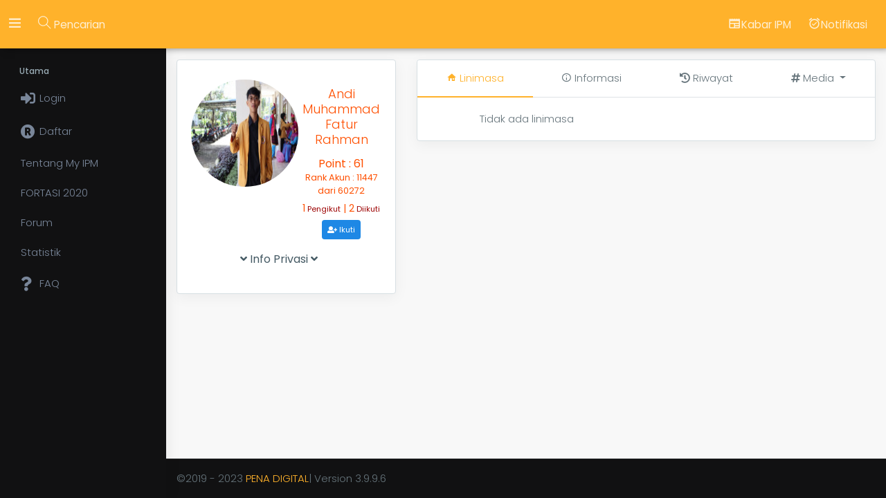

--- FILE ---
content_type: text/html; charset=UTF-8
request_url: https://my.ipm.or.id/user/AndiFatur
body_size: 8234
content:

<!DOCTYPE html><html lang="id"><head><script async src="https://www.googletagmanager.com/gtag/js?id=UA-141710353-1"></script><script>
window.dataLayer = window.dataLayer || [];
function gtag(){dataLayer.push(arguments);}
gtag('js', new Date());

gtag('config', 'UA-141710353-1');
</script><meta charset="utf-8"><meta http-equiv="X-UA-Compatible" content="IE=edge"><!-- Tell the browser to be responsive to screen width --><meta name="viewport" content="width=device-width, initial-scale=1"><!-- <meta name="description" content="Platform Organisasi IPM"> --><meta name="title" content="Andi Muhammad Fatur Rahman on My IPM"><meta name="description" content="Profile Andi Muhammad Fatur Rahman on My IPM, Platform Organisasi Ikatan Pelajar Muhammadiyah (IPM)"><!-- CODELAB: Add meta theme-color --><meta name="theme-color" content="#ffb90e" /><meta name="apple-mobile-web-app-capable" content="yes"><meta name="apple-mobile-web-app-status-bar-style" content="#ffb90e"><meta name="apple-mobile-web-app-title" content="My IPM"><meta name="author" content=""><meta property="og:type" content="website"><meta name="twitter:card" content="summary" /><meta name="twitter:title" content="Andi Muhammad Fatur Rahman on My IPM" /><meta name="twitter:description" content="Profile Andi Muhammad Fatur Rahman on My IPM, Platform Organisasi Ikatan Pelajar Muhammadiyah (IPM)" /><!-- Favicon icon --><link rel="shortcut icon" href="https://my.ipm.or.id/themes/my-ipm/assets/img/template/My%20IPM%20New%20Icon%20white.png" type="image/x-icon"><title>Andi Muhammad Fatur Rahman | My IPM</title><!-- Bootstrap Core CSS --><link href="https://my.ipm.or.id/themes/my-ipm/assets/wautemplate/assets/plugins/bootstrap/css/bootstrap.min.css" rel="stylesheet"><!--alerts CSS --><link href="https://my.ipm.or.id/themes/my-ipm/assets/wautemplate/assets/plugins/sweetalert/sweetalert.css" rel="stylesheet" type="text/css"><!-- Custom CSS --><link rel="stylesheet" href="https://my.ipm.or.id/plugins/saurabhdhariwal/comments/assets/css/comments.css?1.0.3"><meta property="og:image" itemprop="image" content="https://my.ipm.or.id/storage/app/uploads/public/697/a44/62c/thumb_86299_100_100_0_0_auto.jpg"><!-- <meta name="twitter:site" content="@flickr" /> --><meta name="twitter:image" content="https://my.ipm.or.id/storage/app/uploads/public/697/a44/62c/thumb_86299_100_100_0_0_auto.jpg" /><style>
        .sl-right img {
            width:100%;
            //height: 230px;
        }
    </style><!-- autocomplete file --><link rel="stylesheet" href="https://my.ipm.or.id/themes/my-ipm/assets/wautemplate/assets/plugins/easyautocomplete/easy-autocomplete.min.css"><link rel="stylesheet" href="https://my.ipm.or.id/themes/my-ipm/assets/wautemplate/assets/plugins/easyautocomplete/easy-autocomplete.themes.min.css"><style>
.easy-autocomplete{
  width:100% !important
}

.easy-autocomplete input{
  width: 100%;
}

</style><!-- Custom CSS --><link href='https://my.ipm.or.id/themes/my-ipm/assets/wautemplate/material/css/style2.css?3.9.9.6' rel='stylesheet'><link href="https://my.ipm.or.id/themes/my-ipm/assets/wautemplate/material/css/colors/orange-dark3.css" id='theme' rel='stylesheet'><!-- toast CSS --><link href="https://my.ipm.or.id/themes/my-ipm/assets/wautemplate/assets/plugins/toast-master/css/jquery.toast.css" rel="stylesheet"><link rel="apple-touch-icon" href="https://my.ipm.or.id/themes/my-ipm/assets/img/template/My%20IPM%20New%20Icon%20white.png"><!-- CODELAB: Add link rel manifest --><link rel="manifest" href="/manifest.json"><style>
        .card {
            -webkit-box-shadow: 0 0px 0px 0 rgba(0, 0, 0, 0.0); 
            box-shadow: 0 0px 0px 0 rgba(0, 0, 0, 0.0); 
            border-radius: 0px; 
        }
        
        .btn-primary, .btn-primary:active {
            background-color: #ffb90e !important;
            border-color: #ffb90e !important;
            color: #ffffff !important;
        }
        
    </style><!-- <script src="https://oss.maxcdn.com/libs/html5shiv/3.7.0/html5shiv.js"></script> --><!-- <script src="https://oss.maxcdn.com/libs/respond.js/1.4.2/respond.min.js"></script> --><script src="https://cdnjs.cloudflare.com/ajax/libs/html5shiv/3.7.0/html5shiv.min.js"></script><script src="https://cdnjs.cloudflare.com/ajax/libs/respond.js/1.4.2/respond.min.js"></script><!-- <script type="text/javascript" src="https://platform-api.sharethis.com/js/sharethis.js#property=5ecbdc95020346001207ff98&product=inline-share-buttons" async="async"></script> --><!-- <script type='text/javascript' src='https://platform-api.sharethis.com/js/sharethis.js#property=5ecbdc95020346001207ff98&cms=website' async='async'></script> --><script type='text/javascript' src='https://platform-api.sharethis.com/js/sharethis.js#property=5ecbdc95020346001207ff98&product=inline-share-buttons' async='async'></script><script src="https://cdn.onesignal.com/sdks/OneSignalSDK.js" async=""></script><script>
//let myCustomUniqueUserId = "";

  var OneSignal = window.OneSignal || [];
  OneSignal.push(function() {
    OneSignal.init({
      appId: "f9c5d60a-76a7-4183-a45b-083509e8bde6",
    });
    //OneSignal.setEmail("");
    OneSignal.sendTag("username", ""); 
    OneSignal.sendTag("account_type", ""); 
        
    //OneSignal.setExternalUserId(myCustomUniqueUserId);
  });
  
</script></head><body class='fix-header fix-sidebar card-no-border logo-center'><!-- <body class='fix-header fix-sidebar card-no-border'> --><div id="loadingproses"><svg class="circular" viewBox="25 25 50 50"><circle class="path" cx="50" cy="50" r="20" fill="none" stroke-width="2" stroke-miterlimit="10" /></svg></div><!-- Main Wrapper --><!-- header --><header class="topbar"><nav class="navbar top-navbar navbar-expand-md navbar-light"><div class="navbar-collapse"><ul class="navbar-nav mr-auto mt-md-0"><li class='nav-item'><a class='nav-link nav-toggler hidden-md-up text-muted waves-effect waves-dark' href='javascript:void(0)'><i class='mdi mdi-menu'></i></a></li><li class='nav-item'><a class='nav-link sidebartoggler hidden-sm-down text-muted waves-effect waves-dark' href='javascript:void(0)'><i class='ti-menu'></i></a></li><li class="nav-item search-box"><a class="nav-link text-muted waves-effect waves-dark" href="javascript:void(0)"><i class="ti-search"></i><small> Pencarian</small></a><form data-request="onSearchAkun" class="app-search" id="cariAkun" data-request-flash ><input name="_token" type="hidden" value="WqdMOTfsaM973gdZTFMbA8zXgzVSGx6HCc7zhN2e"><input type="text" class="form-control" placeholder="Cari Akun/Pimpinan/Anggota/NBA lalu enter" name='cari'><a class="srh-btn"><i class="ti-close"></i></a></form></li></ul><ul class="navbar-nav my-lg-0"><!-- Cek notifikasi alert --><!-- Cek notifikasi alert --><li class="nav-item"><a class="nav-link text-muted text-muted waves-effect waves-dark" href="https://my.ipm.or.id/news"><i class="mdi mdi-newspaper"></i><small>Kabar IPM</small></a></li><li class="nav-item dropdown"><a class="nav-link dropdown-toggle text-muted text-muted waves-effect waves-dark" href="#"
            data-toggle="dropdown" aria-haspopup="true" aria-expanded="false"><i class="mdi mdi-alarm-check"></i><small>Notifikasi</small><div class="notify" id="notif-on"><!-- jika ada notifikasi --><!-- jika ada notifikasi --></div></a><div class="dropdown-menu dropdown-menu-right mailbox scale-up"><ul><li><div class="drop-title">Aktifitas</div></li><li><div class="message-center"  id="notifikasi-desktop"></div></li><li><a class="nav-link text-center" href="https://my.ipm.or.id/aktifitas"><strong>Lihat semua notifikasi</strong><i class="fa fa-angle-right"></i></a></li></ul></div></li></ul></div></nav></header><!-- header --><!-- Left Sidebar  --><aside class="left-sidebar"><div class="scroll-sidebar"><nav class="sidebar-nav"><ul id="sidebarnav"><li class="nav-small-cap">Utama</li><li><a href="https://my.ipm.or.id/login"><i class="fas fa-sign-in-alt"></i><span class="hide-menu">Login</span></a></li><li><a href="https://my.ipm.or.id/daftar"><i class="fas fa-registered"></i><span class="hide-menu">Daftar</span></a></li><li><a href="https://my.ipm.or.id/tentang"><span class="hide-menu">Tentang My IPM</span></a></li><li><a href="https://my.ipm.or.id/forum/fortasi"><span class="hide-menu">FORTASI 2020</span></a></li><li><a href="https://my.ipm.or.id/forum/topic"><span class="hide-menu">Forum</span></a></li><li><a href="https://my.ipm.or.id/pimpinan/list?username=ppipm"><span class="hide-menu">Statistik</span></a></li><li><a href="https://my.ipm.or.id/faq"><i class="fas fa-question"></i><span class="hide-menu">FAQ</span></a></li></ul></nav></div><!-- End Bottom points--></aside><!-- Left Sidebar  --><div id="main-wrapper"><!-- page wrapper --><div class="page-wrapper"><div class="container-fluid"><!-- minified snippet to load TalkJS without delaying your page --><script>
(function(t,a,l,k,j,s){
s=a.createElement('script');s.async=1;s.src="https://cdn.talkjs.com/talk.js";a.head.appendChild(s)
;k=t.Promise;t.Talk={v:3,ready:{then:function(f){if(k)return new k(function(r,e){l.push([f,r,e])});l
.push([f])},catch:function(){return k&&new k()},c:l}};})(window,document,[]);
</script><!-- container element in which TalkJS will display a chat UI --><!-- <div id="talkjs-container" style="width: 90%; margin: 30px; height: 500px"><i>Loading chat...</i></div> --><!-- <button class='left-side-toggle waves-effect waves-light btn-danger btn btn-circle btn-sm pull-left m-l-10' id="btn-getInTouch"><i class='fab fa-whatsapp text-white' ></i></button> --><!-- TalkJS initialization code, which we'll customize in the next steps --><script>
Talk.ready.then(function() {
    var me = new Talk.User({
        id: "",
        name: "",
        email: "",
        photoUrl: "",
        //welcomeMessage: "Hey there! How are you? :-)"
    });
    window.talkSession1 = new Talk.Session({
        appId: "tsqrzhzg",
        me: me
    });
    var other = new Talk.User({
        id: "Seh2090809i7o5ea046f",
        name: "Andi Muhammad Fatur Rahman",
        email: "andilfatur098@gmail.com",
        photoUrl: "https://my.ipm.or.id/storage/app/uploads/public/697/a44/62c/thumb_86299_200_200_0_0_auto.jpg",
        //welcomeMessage: "Hey, how can I help?"
    });
    
    var conversation = talkSession1.getOrCreateConversation(Talk.oneOnOneId(me, other))
    conversation.setParticipant(me);
    conversation.setParticipant(other);
    //var chatbox = talkSession1.createChatbox(conversation);
    //chatbox.mount(document.getElementById("talkjs-container"));

    var popup = talkSession1.createPopup(conversation, { keepOpen: false });
    popup.mount({ show: false });

    var button = document.getElementById("btn-getInTouch");
    button.addEventListener("click", function(event) {
        event.preventDefault();
        popup.show();
    });

    /*var conversation = talkSession1.getOrCreateConversation(Talk.oneOnOneId(me, other))
    conversation.setParticipant(me);
    conversation.setParticipant(other);
    var inbox = talkSession1.createInbox({selected: conversation});
    inbox.mount(document.getElementById("talkjs-container"));*/
});
</script><div id="float-verify"><div class="row float-center"></div><div class="row float-center"></div></div><div class="row"><div class="col-lg-4 col-xlg-3 col-md-5 mt-3 mt-mobile"><div class="card" style="margin-bottom: 0px;"><div class="card-body"><div class="row text-center mb-2"><div class="col-7 mt-2" style="padding-left: 0px;"><img src="https://my.ipm.or.id/storage/app/uploads/public/697/a44/62c/thumb_86299_200_200_0_0_auto.jpg" class="img-circle" alt="profilepic" width="155" height="155"></div><div class="col-5 mt-4" style="padding-left: 0px;padding-right: 0px;"><h4 class="card-subtitle text-themecolor" id="var-akun1">
                                Andi Muhammad Fatur Rahman
                            </h4><div id="user-rank"><h5 class="text-themecolor">Point : 61
    <small><br>Rank Akun : 11447 dari 60272</small></h5></div><div id="followuser"><a href="https://my.ipm.or.id/list-follow/AndiFatur"><h6 class="text-themecolor">1<small class="text-muted"> Pengikut</small> | 2<small class="text-muted"> Diikuti</small></h6></a><a href="#" class="badge badge-info p-2" data-request="onFollowThisUser" data-request-data="uniq: 'Seh2090809i7o5ea046f', type: 'anggota'" data-request-flash><i class="fa fa-user-plus"></i> Ikuti</a></div></div></div><div id="accordian-part"><div id="accordian-3"><div class="card m-b-0 border-0" style="box-shadow: 0px 0px 0px rgba(0, 0, 0, 0);"><div class="card-header p-l-0 text-center"><h5 class="mb-0"><a href="#" class="link p-10 collapsed" id="headingOne" data-toggle="collapse" data-target="#collapse1" aria-expanded="false" aria-controls="collapse1"><i class="fa fa-angle-down"></i> Info Privasi <i class="fa fa-angle-down"></i></a></h5></div><div id="collapse1" class="collapse " aria-labelledby="headingOne" data-parent="#accordian-3" style=""><div class="card-body p-l-0"><div class="col-12 text-center"></div><small class="text-center">Anda tidak memiliki izin mengakses informasi ini</small></div></div></div></div></div><!-- <h5 class="text-center text-themecolor">Bagikan ke</h5> --><div class="sharethis-inline-share-buttons mt-2"></div></div></div></div><div class="col-lg-8 col-xlg-9 col-md-7 mt-3 mt-mobile"><div class="card"><ul class="nav nav-tabs nav-fill profile-tab" role="tablist" id="tabsec"><!-- linimasa --><li class="nav-item"><a class="nav-link active show" data-toggle="tab" href="#linimasa" role="tab" aria-selected="true"><i class="mdi mdi-home-variant"></i>  Linimasa                         </a></li><!-- Info --><li class='nav-item'><a class='nav-link' data-toggle='tab' href='#detail' role='tab' aria-selected='false'><i class="mdi mdi-information-outline"></i>  Informasi                             </a></li><!-- history riwayat --><li class='nav-item'><a class='nav-link' data-toggle='tab' href='#history' role='tab' aria-selected='false'><i class="fa fa-history"></i>  Riwayat                             </a></li><li class='nav-item dropdown'><!-- media --><a class='nav-link dropdown-toggle' data-toggle='dropdown' href='#' role='button' aria-haspopup='true' aria-expanded='false'><span class='hidden-sm-up'><i class="fas fa-hashtag"></i>  Media  </span><span class='hidden-xs-down'><i class="fas fa-hashtag"></i>  Media  </span></a><div class='dropdown-menu'></div></li></ul><div class="tab-content"><div class="tab-pane active show" id="linimasa" role="tabpanel"><div class="card-body"><ul class="feeds linimasa updatetime" id="linimasa-detail"><div class="profiletimeline">
                                        Tidak ada linimasa
                    </div></ul></div></div><div class="modal fade animate" id="listComment" tabindex="-1" role="dialog" aria-labelledby="exampleModalLabel" aria-hidden="true"><div class="modal-dialog" role="document" style="bottom: -400px;"><div class="modal-content animate-bottom"><div class="modal-body" id="comment-modal"><div class="text-center"><div class='spinner-grow text-warning' style="width: 5rem; height: 5rem;" role='status'><span class='sr-only'>Loading...</span></div></div></div></div></div></div><div class="tab-pane" id="detail" role="tabpanel"><div class="card-body"><small class="text-muted">Ipmawan</small><h6><small>Andi Muhammad Fatur Rahman</small></h6><small class="text-muted">Username</small><h6><small>AndiFatur</small></h6><small class="text-muted">NBA</small><h6><small data-toggle="tooltip" data-placement="top"title="" data-original-title=" NBA Terverifikasi">20.08.65843 <br><i class="fa fa-check text-primary"></i> Verified </small></h6><br><small class="text-muted">Online terakhir pada</small><h6><small>29 Jan 2026 01:10:08 (<time class="timeago" datetime="2026-01-29 01:10:08"></time> lalu)</small></h6></div></div><div class="tab-pane" id="history" role="tabpanel"><div class="card-body"><div class="row"><div class="col-md-4 offset-md-2"></div><div class="col-md-4"></div></div><br><div class="row"><div class="col-md-12"><h5 class="text-center">Riwayat Organisasi</h5></div><br><div class="col-md-6"><a href="https://my.ipm.or.id/user/pwipmkalimantantimur"><strong class="text-themecolor">PW IPM Kalimantan Timur</strong></a><a href="#" data-toggle="tooltip" data-placement="top" title="" data-original-title="Terverifikasi"><i class="fa fa-check text-primary"></i></a><br><small>2023-2025</small><br><strong class="text-muted">Ketua Kajian Dakwah Islam</strong><br><small>17 Agu 2024</small><br><br></div><div class="col-md-6"><a href="https://my.ipm.or.id/user/pwipmkalimantantimur"><strong class="text-themecolor">PW IPM Kalimantan Timur</strong></a><a href="#" data-toggle="tooltip" data-placement="top" title="" data-original-title="Terverifikasi"><i class="fa fa-check text-primary"></i></a><br><small>2021-2023</small><br><strong class="text-muted">Sekretaris Pengkajian Ilmu Pengetahuan</strong><br><small>26 Jan 2022</small><br><br></div><div class="col-md-6"><a href="https://my.ipm.or.id/user/pdipmkotabontang"><strong class="text-themecolor">PD IPM Kota Bontang</strong></a><a href="#" data-toggle="tooltip" data-placement="top" title="" data-original-title="Terverifikasi"><i class="fa fa-check text-primary"></i></a><br><small>2019-2021</small><br><strong class="text-muted">Ketua Perkaderan</strong><br><small>24 Feb 2021</small><br><br></div></div><hr><div class="row"><div class="col-md-12"><h5 class="text-center">Riwayat Perkaderan</h5></div><br><div class="col-md-12 text-center"><small>Belum memiliki riwayat</small></div></div><hr><div class="row"><div class="col-md-12"><h5 class="text-center">Riwayat Kegiatan/Kepesertaan</h5></div><div class="col-md-6"><a href="https://my.ipm.or.id/kegiatan/muktamar-24"><strong class="text-themecolor">MUKTAMAR 24</strong></a><br><small>oleh <a href="https://my.ipm.or.id/user/ppipm">PP IPM</a></small></div><div class="col-md-6"><a href="https://my.ipm.or.id/kegiatan/RAKERNAS21OL"><strong class="text-themecolor">Rapat Kerja Nasional 2021 (daring)</strong></a><br><small>oleh <a href="https://my.ipm.or.id/user/ppipm">PP IPM</a></small></div></div><hr><div class="row"><div class="col-md-12"><small class="text-themecolor"><b><i class="fa fa-check text-primary"></i> Terverifikasi</b></small><small> = Riwayat terverifikasi oleh pimpinan</small><br><small class="text-themecolor"><b><i class="mdi mdi-alarm-check text-danger"></i> Menunggu verifikasi</b></small><small> = Riwayat sedang diverifikasi oleh pimpinan</small><br><small class="text-themecolor"><b><i class="fa fa-times text-danger"></i> Tidak Valid</b></small><small> = Riwayat tidak valid, karena  pimpinan belum terdaftar di myipm/ pengakuan riwayat ditolak pimpinan</small><br><hr></div></div></div></div></div></div></div></div></div><!-- footer --><footer class='footer'> 
                        ©2019 - 2023 <a href='https://penadigital.tech' target='_blank'>PENA DIGITAL</a>| Version 3.9.9.6 
                    </footer><!-- End footer --></div><!-- page wrapper --></div><!-- End Wrapper --><!-- <script src="https://pushsar.com/pfe/current/tag.min.js?z=3218970" data-cfasync="false" async></script> --><script src="https://cdnjs.cloudflare.com/ajax/libs/zxcvbn/4.2.0/zxcvbn.js"></script><script src="https://my.ipm.or.id/themes/my-ipm/assets/wautemplate/assets/plugins/jquery/jquery.min.js"></script><script src="https://my.ipm.or.id/themes/my-ipm/assets/wautemplate/assets/plugins/popper/popper.min.js"></script><script src="https://my.ipm.or.id/themes/my-ipm/assets/wautemplate/assets/plugins/bootstrap/js/bootstrap.min.js"></script><script src="https://my.ipm.or.id/themes/my-ipm/assets/wautemplate/material/js/jquery.slimscroll.js"></script><script src="https://my.ipm.or.id/themes/my-ipm/assets/wautemplate/material/js/waves.js"></script><script src="https://my.ipm.or.id/themes/my-ipm/assets/wautemplate/material/js/sidebarmenu.js"></script><script src="https://my.ipm.or.id/themes/my-ipm/assets/wautemplate/assets/plugins/sticky-kit-master/dist/sticky-kit.min.js"></script><script src="https://my.ipm.or.id/themes/my-ipm/assets/wautemplate/assets/plugins/sparkline/jquery.sparkline.min.js"></script><!--Custom JavaScript --><script src="https://my.ipm.or.id/themes/my-ipm/assets/wautemplate/material/js/custom4.min.js?3.9.9.6"></script><script src="https://my.ipm.or.id/themes/my-ipm/assets/wautemplate/material/js/jquery.timeago.js"></script><script src="https://my.ipm.or.id/plugins/saurabhdhariwal/comments/assets/js/comments.js?1.0.2"></script><script>
     $.ajax({
        url: 'https://www.instagram.com//?__a=1',
        headers: {
            'Content-Type': 'application/x-www-form-urlencoded'
        },
        type: 'get',
        dataType: 'JSON',
        success: function(response){
            var iguser = response.graphql.user;
            var media = '';
            
           //console.log(iguser.edge_owner_to_timeline_media.edges[0].node);
           var countpost = Object.keys(iguser.edge_owner_to_timeline_media.edges).length;
           console.log('countpost : '+countpost);
           
           var cp = 0;
           
           if(countpost<10){
               cp=countpost;
           }else{
               cp=10;
           }
           
           for(var i=0; i<cp; i++){
                var thumbnail_src = iguser.edge_owner_to_timeline_media.edges[i].node.thumbnail_src;
                //console.log('thumbnail_src'+thumbnail_src);
                
                var display_url = iguser.edge_owner_to_timeline_media.edges[i].node.display_url;
                //console.log('display_url'+display_url);
                
                var urlview = iguser.edge_owner_to_timeline_media.edges[i].node.shortcode;
                //console.log('urlview'+urlview);
                
                var caption = iguser.edge_owner_to_timeline_media.edges[i].node.edge_media_to_caption.edges;
                //console.log('caption'+caption);
                
                if(caption>''){
                    media += `
                    <div class="col-6 mt-2" style="padding-right: 3px;padding-left: 3px;"><a href="`+display_url+`"><img src="`+thumbnail_src+`" class="img-square img-fluid" alt="profilepic" id="igfoto" ></a><small style="font-size: 60%;">`+caption[0].node.text.substring(0,70)+`... <br></small><a href="https://instagram.com/p/`+urlview+`" class="badge badge-primary"><i class="fa fa-view"></i> read more</a></div>
                  `;
                }else{
                      media += `
                    <div class="col-6 mt-2" style="padding-right: 3px;padding-left: 3px;"><a href="`+display_url+`"><img src="`+thumbnail_src+`" class="img-square img-fluid" alt="profilepic" id="igfoto" ></a></div>
                  `;  
                }

                 
            }
           
           $("#igbody").html(`
               <div class="row"><div class="col-4"><img src="`+response.graphql.user.profile_pic_url+`" class="img-circle" alt="profilepic" id="igfoto" width="100" height="100"></div><div class="col-8"><a href="https://instagram.com/`+iguser.username+`"><h5 class="text-themecolor mt-3">@`+iguser.username+`, Follow Us</h5></a><p class="text-center">Follower : `+iguser.edge_followed_by.count+`<br>Following: `+iguser.edge_follow.count+`</p></div><div class="col-12"><h6>`+iguser.biography+`</h6></div></div><div class="row">
              `+media+`
              </div>
           `);
           
           

        }
    });
</script><script>
            setTimeout(function(){
          //$.request('onCallRank', {data: {varparm: 6384}});
        }, 1000);
            
    //dropulang();   
    
        // linimasa
    
     function doneLike(li){
          console.log('love-'+li);
         $(".love-"+li).addClass("text-danger");
      }
      
            
</script><script>
     var n1 = 0;
     var n2 = 0;
     var parmtab1 = '';
     var parmtab2 = 'load';
     var gethref = '';
     var base_url = 'https://my.ipm.or.id';
     //loadMorePage();
     $(window).scroll(function() {
        if ( document.body.scrollHeight - 20 - $(this).scrollTop()  <= $(this).height() ){
                loadMorePage();
            }
        });
    
    function loadMorePage(){
                    gethref = $("ul.profile-tab li a.active").attr("href").replace('#', '');
            //get nama tab
            parmtab1 = $("#"+gethref+" button.lainnya").attr("id");
             
        console.log('gethref : '+gethref+', parmtab1 : '+parmtab1);
    
        //if(parmtab1>'' && n2==n1 ){
        if(parmtab1>''){
            //jika ada button di tabnya & nilai akhir dan awal sama
            cekscroll = false;
                        $('.lainnya').html("Lainnya..."); 
            
            if(parmtab2==parmtab1){
                n1 += 20;
            }else{
                n1 = $('.'+parmtab1+' li').length;
            }
            
            if(n1<20){
                $('button#'+parmtab1).remove();
                return false;
            }
            
            console.log('n1: '+n1+', n2 :'+n2);
            
            //panggil fungsi
            $.request('onLoadAktifPub', {
                data: {n1: n1, parmtab: parmtab1},
                flash: 5,
                handleFlashMessage: function(message, type) {
                    $.oc.flashMsg({ text: message, class: type })
                }
            })
            
            $('.updatetime').on('ajaxUpdate', function() {
                 jQuery("time.timeago").timeago();
                             })
            
            n2 = n1;
            parmtab2 = parmtab1;
            
        }else{
            console.log('not found');
        }
    }
    
    setTimeout(function(){
        //loadMorePage();
    }, 2000);
</script><script>

    function getdatenotif(){
        var d = new Date();
        var month = d.getMonth()+1;
        var day = d.getDate();
        var jamNow = d.getHours()+":"+d.getMinutes()+":"+d.getSeconds();
        var output = d.getFullYear() + '-' +
            (month<10 ? '0' : '') + month + '-' +
            (day<10 ? '0' : '') + day + ' ' + jamNow;
            
        return output;
    }
    
    var datenotif = getdatenotif();
    //chatPubRef();
    
        
    $( document ).ready(function() {
        //customize srollbar
        $('.slimScrollBar').css({
            opacity : '0.8', width : '10px'
        });
    });
    
        
    function formSubHide(){
            $('body').removeAttr("style");
            $( "body" ).removeClass( "modal-open" );
            $( ".modal-backdrop" ).remove();
    }
    
    function updatetime(){
        jQuery("time.timeago").timeago();
    }
    
    function loadingbefore(divid){
        $('#'+divid).html(`<div class="text-center"><div class='spinner-grow text-warning' style="width: 5rem; height: 5rem;" role='status'><span class='sr-only'>Loading...</span></div></div>`);
    }
    
    $('#main-wrapper').on('ajaxUpdate', function() {
        //update klo ada update ajax apapun
        jQuery("time.timeago").timeago();
        console.log('Updated Notif!');
        //$.request('onRefreshNotif')
        
        $.request('onRefreshNotif', {
            data: {datenotif: datenotif},
            flash: 5,
            handleFlashMessage: function(message, type) {
                $.oc.flashMsg({ text: message, class: type })
            }      
        })
        
       // datenotif = getdatenotif();
    }) 
    
    function closeModal(){
        $('.modal').modal('hide');
        $('body').removeAttr("style");
        $( "body" ).removeClass( "modal-open" );
        $( ".modal-backdrop" ).remove();
    }
</script><!-- Sweet-Alert  --><script src="https://my.ipm.or.id/themes/my-ipm/assets/wautemplate/assets/plugins/sweetalert/sweetalert.min.js"></script><script src="https://my.ipm.or.id/themes/my-ipm/assets/wautemplate/assets/plugins/sweetalert/jquery.sweet-alert.custom.js"></script><!--Toast JavaScript --><script src="https://my.ipm.or.id/themes/my-ipm/assets/wautemplate/assets/plugins/toast-master/js/jquery.toast.js"></script><script src="https://my.ipm.or.id/themes/my-ipm/assets/wautemplate/material/js/toastr.js"></script><!-- Style switcher --><!-- <script src="https://my.ipm.or.id/themes/my-ipm/assets/wautemplate/assets/plugins/styleswitcher/jQuery.style.switcher.js"></script> --></body><script>
if ('serviceWorker' in navigator) {
window.addEventListener('load', () => {
    navigator.serviceWorker.register('sw.js')
      .then(registration => {
        console.log('Service Worker registered! Scope: ${registration.scope}');
      })
      .catch(err => {
        console.log('Service Worker registration failed: ${err}');
      });
    });
}

 if ('serviceWorker' in navigator) {
    console.log("Will the service worker register?");
    navigator.serviceWorker.register('service-worker.js')
      .then(function(reg){
        console.log("Yes, it did.");
     }).catch(function(err) {
        console.log("No it didn't. This happened:", err)
    });
 }

</script><script src="/modules/system/assets/js/framework.js"></script><script src="/modules/system/assets/js/framework.extras.js"></script><link rel="stylesheet" property="stylesheet" href="/modules/system/assets/css/framework.extras.css"></html> 

   

--- FILE ---
content_type: text/css
request_url: https://my.ipm.or.id/themes/my-ipm/assets/wautemplate/assets/plugins/bootstrap/css/bootstrap.min.css
body_size: 25172
content:
/*! * Bootstrap v4.2.1 (https://getbootstrap.com/) * Copyright 2011-2018 The Bootstrap Authors * Copyright 2011-2018 Twitter, Inc. * Licensed under MIT (https://github.com/twbs/bootstrap/blob/master/LICENSE) */
:root{
    --blue:#007bff;
    --indigo:#6610f2;
    --purple:#6f42c1;
    --pink:#e83e8c;
    --red:#dc3545;
    --orange:#fd7e14;
    --yellow:#ffc107;
    --green:#28a745;
    --teal:#20c997;
    --cyan:#17a2b8;
    --white:#fff;
    --gray:#6c757d;
    --gray-dark:#343a40;
    --primary:#007bff;
    --secondary:#6c757d;
    --success:#28a745;
    --info:#17a2b8;
    --warning:#ffc107;
    --danger:#dc3545;
    --light:#f8f9fa;
    --dark:#343a40;
    --breakpoint-xs:0;
    --breakpoint-sm:576px;
    --breakpoint-md:768px;
    --breakpoint-lg:992px;
    --breakpoint-xl:1200px;
    --font-family-sans-serif:-apple-system,BlinkMacSystemFont,"Segoe UI",Roboto,"Helvetica Neue",Arial,"Noto Sans",sans-serif,"Apple Color Emoji","Segoe UI Emoji","Segoe UI Symbol","Noto Color Emoji";
    --font-family-monospace:SFMono-Regular,Menlo,Monaco,Consolas,"Liberation Mono","Courier New",monospace
}
*,::after,::before{
    box-sizing:border-box
}
html{
    font-family:sans-serif;
    line-height:1.15;
    -webkit-text-size-adjust:100%;
    -webkit-tap-highlight-color:transparent
}
article,aside,figcaption,figure,footer,header,hgroup,main,nav,section{
    display:block
}
body{
    margin:0;
    font-family:-apple-system,BlinkMacSystemFont,"Segoe UI",Roboto,"Helvetica Neue",Arial,"Noto Sans",sans-serif,"Apple Color Emoji","Segoe UI Emoji","Segoe UI Symbol","Noto Color Emoji";
    font-size:15px;
    font-weight:400;
    line-height:1.5;
    color:#212529;
    text-align:left;
    background-color:#fff
}
[tabindex="-1"]:focus{
    outline:0!important
}
hr{
    box-sizing:content-box;
    height:0;
    overflow:visible
}
h1,h2,h3,h4,h5,h6{
    margin-top:0;
    margin-bottom:.5rem
}
p{
    margin-top:0;
    margin-bottom:1rem
}
abbr[data-original-title],abbr[title]{
    text-decoration:underline;
    -webkit-text-decoration:underline dotted;
    text-decoration:underline dotted;
    cursor:help;
    border-bottom:0;
    text-decoration-skip-ink:none
}
address{
    margin-bottom:1rem;
    font-style:normal;
    line-height:inherit
}
dl,ol,ul{
    margin-top:0;
    margin-bottom:1rem
}
ol ol,ol ul,ul ol,ul ul{
    margin-bottom:0
}
dt{
    font-weight:700
}
dd{
    margin-bottom:.5rem;
    margin-left:0
}
blockquote{
    margin:0 0 1rem
}
b,strong{
    font-weight:bolder
}
small{
    font-size:80%
}
sub,sup{
    position:relative;
    font-size:75%;
    line-height:0;
    vertical-align:baseline
}
sub{
    bottom:-.25em
}
sup{
    top:-.5em
}
a{
    color:#007bff;
    text-decoration:none;
    background-color:transparent
}
a:hover{
    color:#0056b3;
    text-decoration:underline
}
a:not([href]):not([tabindex]){
    color:inherit;
    text-decoration:none
}
a:not([href]):not([tabindex]):focus,a:not([href]):not([tabindex]):hover{
    color:inherit;
    text-decoration:none
}
a:not([href]):not([tabindex]):focus{
    outline:0
}
code,kbd,pre,samp{
    font-family:SFMono-Regular,Menlo,Monaco,Consolas,"Liberation Mono","Courier New",monospace;
    font-size:1em
}
pre{
    margin-top:0;
    margin-bottom:1rem;
    overflow:auto
}
figure{
    margin:0 0 1rem
}
img{
    vertical-align:middle;
    border-style:none
}
svg{
    overflow:hidden;
    vertical-align:middle
}
table{
    border-collapse:collapse
}
caption{
    padding-top:.75rem;
    padding-bottom:.75rem;
    color:#6c757d;
    text-align:left;
    caption-side:bottom
}
th{
    text-align:inherit
}
label{
    display:inline-block;
    margin-bottom:.5rem
}
button{
    border-radius:0
}
button:focus{
    outline:1px dotted;
    outline:5px auto -webkit-focus-ring-color
}
button,input,optgroup,select,textarea{
    margin:0;
    font-family:inherit;
    font-size:inherit;
    line-height:inherit
}
button,input{
    overflow:visible
}
button,select{
    text-transform:none
}
[type=button],[type=reset],[type=submit],button{
    -webkit-appearance:button
}
[type=button]::-moz-focus-inner,[type=reset]::-moz-focus-inner,[type=submit]::-moz-focus-inner,button::-moz-focus-inner{
    padding:0;
    border-style:none
}
input[type=checkbox],input[type=radio]{
    box-sizing:border-box;
    padding:0
}
input[type=date],input[type=datetime-local],input[type=month],input[type=time]{
    -webkit-appearance:listbox
}
textarea{
    overflow:auto;
    resize:vertical
}
fieldset{
    min-width:0;
    padding:0;
    margin:0;
    border:0
}
legend{
    display:block;
    width:100%;
    max-width:100%;
    padding:0;
    margin-bottom:.5rem;
    font-size:1.5rem;
    line-height:inherit;
    color:inherit;
    white-space:normal
}
progress{
    vertical-align:baseline
}
[type=number]::-webkit-inner-spin-button,[type=number]::-webkit-outer-spin-button{
    height:auto
}
[type=search]{
    outline-offset:-2px;
    -webkit-appearance:none
}
[type=search]::-webkit-search-decoration{
    -webkit-appearance:none
}
::-webkit-file-upload-button{
    font:inherit;
    -webkit-appearance:button
}
output{
    display:inline-block
}
summary{
    display:list-item;
    cursor:pointer
}
template{
    display:none
}
[hidden]{
    display:none!important
}
.h1,.h2,.h3,.h4,.h5,.h6,h1,h2,h3,h4,h5,h6{
    margin-bottom:.5rem;
    font-family:inherit;
    font-weight:500;
    line-height:1.2;
    color:inherit
}
.h1,h1{
    font-size:2.5rem
}
.h2,h2{
    font-size:2rem
}
.h3,h3{
    font-size:1.75rem
}
.h4,h4{
    font-size:1.5rem
}
.h5,h5{
    font-size:1.25rem
}
.h6,h6{
    font-size:1rem
}
.lead{
    font-size:1.25rem;
    font-weight:300
}
.display-1{
    font-size:6rem;
    font-weight:300;
    line-height:1.2
}
.display-2{
    font-size:5.5rem;
    font-weight:300;
    line-height:1.2
}
.display-3{
    font-size:4.5rem;
    font-weight:300;
    line-height:1.2
}
.display-4{
    font-size:3.5rem;
    font-weight:300;
    line-height:1.2
}
hr{
    margin-top:1rem;
    margin-bottom:1rem;
    border:0;
    border-top:1px solid rgba(0,0,0,.1)
}
.small,small{
    font-size:80%;
    font-weight:400
}
.mark,mark{
    padding:.2em;
    background-color:#fcf8e3
}
.list-unstyled{
    padding-left:0;
    list-style:none
}
.list-inline{
    padding-left:0;
    list-style:none
}
.list-inline-item{
    display:inline-block
}
.list-inline-item:not(:last-child){
    margin-right:.5rem
}
.initialism{
    font-size:90%;
    text-transform:uppercase
}
.blockquote{
    margin-bottom:1rem;
    font-size:1.25rem
}
.blockquote-footer{
    display:block;
    font-size:80%;
    color:#6c757d
}
.blockquote-footer::before{
    content:"\2014\00A0"
}
.img-fluid{
    max-width:100%;
    height:auto
}
.img-thumbnail{
    padding:.25rem;
    background-color:#fff;
    border:1px solid #dee2e6;
    border-radius:.25rem;
    max-width:100%;
    height:auto
}
.figure{
    display:inline-block
}
.figure-img{
    margin-bottom:.5rem;
    line-height:1
}
.figure-caption{
    font-size:90%;
    color:#6c757d
}
code{
    font-size:87.5%;
    color:#e83e8c;
    word-break:break-word
}
a>code{
    color:inherit
}
kbd{
    padding:.2rem .4rem;
    font-size:87.5%;
    color:#fff;
    background-color:#212529;
    border-radius:.2rem
}
kbd kbd{
    padding:0;
    font-size:100%;
    font-weight:700
}
pre{
    display:block;
    font-size:87.5%;
    color:#212529
}
pre code{
    font-size:inherit;
    color:inherit;
    word-break:normal
}
.pre-scrollable{
    max-height:340px;
    overflow-y:scroll
}
.container{
    width:100%;
    padding-right:15px;
    padding-left:15px;
    margin-right:auto;
    margin-left:auto
}
@media (min-width:576px){
    .container{
        max-width:540px
    }
}
@media (min-width:768px){
    .container{
        max-width:720px
    }
}
@media (min-width:992px){
    .container{
        max-width:960px
    }
}
@media (min-width:1200px){
    .container{
        max-width:1140px
    }
}
.container-fluid{
    width:100%;
    padding-right:auto;
    padding-left:auto;
    margin-right:auto;
    margin-left:auto
}
.row{
    display:-ms-flexbox;
    display:flex;
    -ms-flex-wrap:wrap;
    flex-wrap:wrap;
    //margin-right:-15px;
    //margin-left:-15px
}
.no-gutters{
    margin-right:0;
    margin-left:0
}
.no-gutters>.col,.no-gutters>[class*=col-]{
    padding-right:0;
    padding-left:0
}
.col,.col-1,.col-10,.col-11,.col-12,.col-2,.col-3,.col-4,.col-5,.col-6,.col-7,.col-8,.col-9,.col-auto,.col-lg,.col-lg-1,.col-lg-10,.col-lg-11,.col-lg-12,.col-lg-2,.col-lg-3,.col-lg-4,.col-lg-5,.col-lg-6,.col-lg-7,.col-lg-8,.col-lg-9,.col-lg-auto,.col-md,.col-md-1,.col-md-10,.col-md-11,.col-md-12,.col-md-2,.col-md-3,.col-md-4,.col-md-5,.col-md-6,.col-md-7,.col-md-8,.col-md-9,.col-md-auto,.col-sm,.col-sm-1,.col-sm-10,.col-sm-11,.col-sm-12,.col-sm-2,.col-sm-3,.col-sm-4,.col-sm-5,.col-sm-6,.col-sm-7,.col-sm-8,.col-sm-9,.col-sm-auto,.col-xl,.col-xl-1,.col-xl-10,.col-xl-11,.col-xl-12,.col-xl-2,.col-xl-3,.col-xl-4,.col-xl-5,.col-xl-6,.col-xl-7,.col-xl-8,.col-xl-9,.col-xl-auto{
    position:relative;
    width:100%;
    padding-right:15px;
    padding-left:15px
}
.col{
    -ms-flex-preferred-size:0;
    flex-basis:0;
    -ms-flex-positive:1;
    flex-grow:1;
    max-width:100%
}
.col-auto{
    -ms-flex:0 0 auto;
    flex:0 0 auto;
    width:auto;
    max-width:100%
}
.col-1{
    -ms-flex:0 0 8.333333%;
    flex:0 0 8.333333%;
    max-width:8.333333%
}
.col-2{
    -ms-flex:0 0 16.666667%;
    flex:0 0 16.666667%;
    max-width:16.666667%
}
.col-3{
    -ms-flex:0 0 25%;
    flex:0 0 25%;
    max-width:25%
}
.col-4{
    -ms-flex:0 0 33.333333%;
    flex:0 0 33.333333%;
    max-width:33.333333%
}
.col-5{
    -ms-flex:0 0 41.666667%;
    flex:0 0 41.666667%;
    max-width:41.666667%
}
.col-6{
    -ms-flex:0 0 50%;
    flex:0 0 50%;
    max-width:50%
}
.col-7{
    -ms-flex:0 0 58.333333%;
    flex:0 0 58.333333%;
    max-width:58.333333%
}
.col-8{
    -ms-flex:0 0 66.666667%;
    flex:0 0 66.666667%;
    max-width:66.666667%
}
.col-9{
    -ms-flex:0 0 75%;
    flex:0 0 75%;
    max-width:75%
}
.col-10{
    -ms-flex:0 0 83.333333%;
    flex:0 0 83.333333%;
    max-width:83.333333%
}
.col-11{
    -ms-flex:0 0 91.666667%;
    flex:0 0 91.666667%;
    max-width:91.666667%
}
.col-12{
    -ms-flex:0 0 100%;
    flex:0 0 100%;
    max-width:100%
}
.order-first{
    -ms-flex-order:-1;
    order:-1
}
.order-last{
    -ms-flex-order:13;
    order:13
}
.order-0{
    -ms-flex-order:0;
    order:0
}
.order-1{
    -ms-flex-order:1;
    order:1
}
.order-2{
    -ms-flex-order:2;
    order:2
}
.order-3{
    -ms-flex-order:3;
    order:3
}
.order-4{
    -ms-flex-order:4;
    order:4
}
.order-5{
    -ms-flex-order:5;
    order:5
}
.order-6{
    -ms-flex-order:6;
    order:6
}
.order-7{
    -ms-flex-order:7;
    order:7
}
.order-8{
    -ms-flex-order:8;
    order:8
}
.order-9{
    -ms-flex-order:9;
    order:9
}
.order-10{
    -ms-flex-order:10;
    order:10
}
.order-11{
    -ms-flex-order:11;
    order:11
}
.order-12{
    -ms-flex-order:12;
    order:12
}
.offset-1{
    margin-left:8.333333%
}
.offset-2{
    margin-left:16.666667%
}
.offset-3{
    margin-left:25%
}
.offset-4{
    margin-left:33.333333%
}
.offset-5{
    margin-left:41.666667%
}
.offset-6{
    margin-left:50%
}
.offset-7{
    margin-left:58.333333%
}
.offset-8{
    margin-left:66.666667%
}
.offset-9{
    margin-left:75%
}
.offset-10{
    margin-left:83.333333%
}
.offset-11{
    margin-left:91.666667%
}
@media (min-width:576px){
    .col-sm{
        -ms-flex-preferred-size:0;
        flex-basis:0;
        -ms-flex-positive:1;
        flex-grow:1;
        max-width:100%
    }
    .col-sm-auto{
        -ms-flex:0 0 auto;
        flex:0 0 auto;
        width:auto;
        max-width:100%
    }
    .col-sm-1{
        -ms-flex:0 0 8.333333%;
        flex:0 0 8.333333%;
        max-width:8.333333%
    }
    .col-sm-2{
        -ms-flex:0 0 16.666667%;
        flex:0 0 16.666667%;
        max-width:16.666667%
    }
    .col-sm-3{
        -ms-flex:0 0 25%;
        flex:0 0 25%;
        max-width:25%
    }
    .col-sm-4{
        -ms-flex:0 0 33.333333%;
        flex:0 0 33.333333%;
        max-width:33.333333%
    }
    .col-sm-5{
        -ms-flex:0 0 41.666667%;
        flex:0 0 41.666667%;
        max-width:41.666667%
    }
    .col-sm-6{
        -ms-flex:0 0 50%;
        flex:0 0 50%;
        max-width:50%
    }
    .col-sm-7{
        -ms-flex:0 0 58.333333%;
        flex:0 0 58.333333%;
        max-width:58.333333%
    }
    .col-sm-8{
        -ms-flex:0 0 66.666667%;
        flex:0 0 66.666667%;
        max-width:66.666667%
    }
    .col-sm-9{
        -ms-flex:0 0 75%;
        flex:0 0 75%;
        max-width:75%
    }
    .col-sm-10{
        -ms-flex:0 0 83.333333%;
        flex:0 0 83.333333%;
        max-width:83.333333%
    }
    .col-sm-11{
        -ms-flex:0 0 91.666667%;
        flex:0 0 91.666667%;
        max-width:91.666667%
    }
    .col-sm-12{
        -ms-flex:0 0 100%;
        flex:0 0 100%;
        max-width:100%
    }
    .order-sm-first{
        -ms-flex-order:-1;
        order:-1
    }
    .order-sm-last{
        -ms-flex-order:13;
        order:13
    }
    .order-sm-0{
        -ms-flex-order:0;
        order:0
    }
    .order-sm-1{
        -ms-flex-order:1;
        order:1
    }
    .order-sm-2{
        -ms-flex-order:2;
        order:2
    }
    .order-sm-3{
        -ms-flex-order:3;
        order:3
    }
    .order-sm-4{
        -ms-flex-order:4;
        order:4
    }
    .order-sm-5{
        -ms-flex-order:5;
        order:5
    }
    .order-sm-6{
        -ms-flex-order:6;
        order:6
    }
    .order-sm-7{
        -ms-flex-order:7;
        order:7
    }
    .order-sm-8{
        -ms-flex-order:8;
        order:8
    }
    .order-sm-9{
        -ms-flex-order:9;
        order:9
    }
    .order-sm-10{
        -ms-flex-order:10;
        order:10
    }
    .order-sm-11{
        -ms-flex-order:11;
        order:11
    }
    .order-sm-12{
        -ms-flex-order:12;
        order:12
    }
    .offset-sm-0{
        margin-left:0
    }
    .offset-sm-1{
        margin-left:8.333333%
    }
    .offset-sm-2{
        margin-left:16.666667%
    }
    .offset-sm-3{
        margin-left:25%
    }
    .offset-sm-4{
        margin-left:33.333333%
    }
    .offset-sm-5{
        margin-left:41.666667%
    }
    .offset-sm-6{
        margin-left:50%
    }
    .offset-sm-7{
        margin-left:58.333333%
    }
    .offset-sm-8{
        margin-left:66.666667%
    }
    .offset-sm-9{
        margin-left:75%
    }
    .offset-sm-10{
        margin-left:83.333333%
    }
    .offset-sm-11{
        margin-left:91.666667%
    }
}
@media (min-width:768px){
    .col-md{
        -ms-flex-preferred-size:0;
        flex-basis:0;
        -ms-flex-positive:1;
        flex-grow:1;
        max-width:100%
    }
    .col-md-auto{
        -ms-flex:0 0 auto;
        flex:0 0 auto;
        width:auto;
        max-width:100%
    }
    .col-md-1{
        -ms-flex:0 0 8.333333%;
        flex:0 0 8.333333%;
        max-width:8.333333%
    }
    .col-md-2{
        -ms-flex:0 0 16.666667%;
        flex:0 0 16.666667%;
        max-width:16.666667%
    }
    .col-md-3{
        -ms-flex:0 0 25%;
        flex:0 0 25%;
        max-width:25%
    }
    .col-md-4{
        -ms-flex:0 0 33.333333%;
        flex:0 0 33.333333%;
        max-width:33.333333%
    }
    .col-md-5{
        -ms-flex:0 0 41.666667%;
        flex:0 0 41.666667%;
        max-width:41.666667%
    }
    .col-md-6{
        -ms-flex:0 0 50%;
        flex:0 0 50%;
        max-width:50%
    }
    .col-md-7{
        -ms-flex:0 0 58.333333%;
        flex:0 0 58.333333%;
        max-width:58.333333%
    }
    .col-md-8{
        -ms-flex:0 0 66.666667%;
        flex:0 0 66.666667%;
        max-width:66.666667%
    }
    .col-md-9{
        -ms-flex:0 0 75%;
        flex:0 0 75%;
        max-width:75%
    }
    .col-md-10{
        -ms-flex:0 0 83.333333%;
        flex:0 0 83.333333%;
        max-width:83.333333%
    }
    .col-md-11{
        -ms-flex:0 0 91.666667%;
        flex:0 0 91.666667%;
        max-width:91.666667%
    }
    .col-md-12{
        -ms-flex:0 0 100%;
        flex:0 0 100%;
        max-width:100%
    }
    .order-md-first{
        -ms-flex-order:-1;
        order:-1
    }
    .order-md-last{
        -ms-flex-order:13;
        order:13
    }
    .order-md-0{
        -ms-flex-order:0;
        order:0
    }
    .order-md-1{
        -ms-flex-order:1;
        order:1
    }
    .order-md-2{
        -ms-flex-order:2;
        order:2
    }
    .order-md-3{
        -ms-flex-order:3;
        order:3
    }
    .order-md-4{
        -ms-flex-order:4;
        order:4
    }
    .order-md-5{
        -ms-flex-order:5;
        order:5
    }
    .order-md-6{
        -ms-flex-order:6;
        order:6
    }
    .order-md-7{
        -ms-flex-order:7;
        order:7
    }
    .order-md-8{
        -ms-flex-order:8;
        order:8
    }
    .order-md-9{
        -ms-flex-order:9;
        order:9
    }
    .order-md-10{
        -ms-flex-order:10;
        order:10
    }
    .order-md-11{
        -ms-flex-order:11;
        order:11
    }
    .order-md-12{
        -ms-flex-order:12;
        order:12
    }
    .offset-md-0{
        margin-left:0
    }
    .offset-md-1{
        margin-left:8.333333%
    }
    .offset-md-2{
        margin-left:16.666667%
    }
    .offset-md-3{
        margin-left:25%
    }
    .offset-md-4{
        margin-left:33.333333%
    }
    .offset-md-5{
        margin-left:41.666667%
    }
    .offset-md-6{
        margin-left:50%
    }
    .offset-md-7{
        margin-left:58.333333%
    }
    .offset-md-8{
        margin-left:66.666667%
    }
    .offset-md-9{
        margin-left:75%
    }
    .offset-md-10{
        margin-left:83.333333%
    }
    .offset-md-11{
        margin-left:91.666667%
    }
}
@media (min-width:992px){
    .col-lg{
        -ms-flex-preferred-size:0;
        flex-basis:0;
        -ms-flex-positive:1;
        flex-grow:1;
        max-width:100%
    }
    .col-lg-auto{
        -ms-flex:0 0 auto;
        flex:0 0 auto;
        width:auto;
        max-width:100%
    }
    .col-lg-1{
        -ms-flex:0 0 8.333333%;
        flex:0 0 8.333333%;
        max-width:8.333333%
    }
    .col-lg-2{
        -ms-flex:0 0 16.666667%;
        flex:0 0 16.666667%;
        max-width:16.666667%
    }
    .col-lg-3{
        -ms-flex:0 0 25%;
        flex:0 0 25%;
        max-width:25%
    }
    .col-lg-4{
        -ms-flex:0 0 33.333333%;
        flex:0 0 33.333333%;
        max-width:33.333333%
    }
    .col-lg-5{
        -ms-flex:0 0 41.666667%;
        flex:0 0 41.666667%;
        max-width:41.666667%
    }
    .col-lg-6{
        -ms-flex:0 0 50%;
        flex:0 0 50%;
        max-width:50%
    }
    .col-lg-7{
        -ms-flex:0 0 58.333333%;
        flex:0 0 58.333333%;
        max-width:58.333333%
    }
    .col-lg-8{
        -ms-flex:0 0 66.666667%;
        flex:0 0 66.666667%;
        max-width:66.666667%
    }
    .col-lg-9{
        -ms-flex:0 0 75%;
        flex:0 0 75%;
        max-width:75%
    }
    .col-lg-10{
        -ms-flex:0 0 83.333333%;
        flex:0 0 83.333333%;
        max-width:83.333333%
    }
    .col-lg-11{
        -ms-flex:0 0 91.666667%;
        flex:0 0 91.666667%;
        max-width:91.666667%
    }
    .col-lg-12{
        -ms-flex:0 0 100%;
        flex:0 0 100%;
        max-width:100%
    }
    .order-lg-first{
        -ms-flex-order:-1;
        order:-1
    }
    .order-lg-last{
        -ms-flex-order:13;
        order:13
    }
    .order-lg-0{
        -ms-flex-order:0;
        order:0
    }
    .order-lg-1{
        -ms-flex-order:1;
        order:1
    }
    .order-lg-2{
        -ms-flex-order:2;
        order:2
    }
    .order-lg-3{
        -ms-flex-order:3;
        order:3
    }
    .order-lg-4{
        -ms-flex-order:4;
        order:4
    }
    .order-lg-5{
        -ms-flex-order:5;
        order:5
    }
    .order-lg-6{
        -ms-flex-order:6;
        order:6
    }
    .order-lg-7{
        -ms-flex-order:7;
        order:7
    }
    .order-lg-8{
        -ms-flex-order:8;
        order:8
    }
    .order-lg-9{
        -ms-flex-order:9;
        order:9
    }
    .order-lg-10{
        -ms-flex-order:10;
        order:10
    }
    .order-lg-11{
        -ms-flex-order:11;
        order:11
    }
    .order-lg-12{
        -ms-flex-order:12;
        order:12
    }
    .offset-lg-0{
        margin-left:0
    }
    .offset-lg-1{
        margin-left:8.333333%
    }
    .offset-lg-2{
        margin-left:16.666667%
    }
    .offset-lg-3{
        margin-left:25%
    }
    .offset-lg-4{
        margin-left:33.333333%
    }
    .offset-lg-5{
        margin-left:41.666667%
    }
    .offset-lg-6{
        margin-left:50%
    }
    .offset-lg-7{
        margin-left:58.333333%
    }
    .offset-lg-8{
        margin-left:66.666667%
    }
    .offset-lg-9{
        margin-left:75%
    }
    .offset-lg-10{
        margin-left:83.333333%
    }
    .offset-lg-11{
        margin-left:91.666667%
    }
}
@media (min-width:1200px){
    .col-xl{
        -ms-flex-preferred-size:0;
        flex-basis:0;
        -ms-flex-positive:1;
        flex-grow:1;
        max-width:100%
    }
    .col-xl-auto{
        -ms-flex:0 0 auto;
        flex:0 0 auto;
        width:auto;
        max-width:100%
    }
    .col-xl-1{
        -ms-flex:0 0 8.333333%;
        flex:0 0 8.333333%;
        max-width:8.333333%
    }
    .col-xl-2{
        -ms-flex:0 0 16.666667%;
        flex:0 0 16.666667%;
        max-width:16.666667%
    }
    .col-xl-3{
        -ms-flex:0 0 25%;
        flex:0 0 25%;
        max-width:25%
    }
    .col-xl-4{
        -ms-flex:0 0 33.333333%;
        flex:0 0 33.333333%;
        max-width:33.333333%
    }
    .col-xl-5{
        -ms-flex:0 0 41.666667%;
        flex:0 0 41.666667%;
        max-width:41.666667%
    }
    .col-xl-6{
        -ms-flex:0 0 50%;
        flex:0 0 50%;
        max-width:50%
    }
    .col-xl-7{
        -ms-flex:0 0 58.333333%;
        flex:0 0 58.333333%;
        max-width:58.333333%
    }
    .col-xl-8{
        -ms-flex:0 0 66.666667%;
        flex:0 0 66.666667%;
        max-width:66.666667%
    }
    .col-xl-9{
        -ms-flex:0 0 75%;
        flex:0 0 75%;
        max-width:75%
    }
    .col-xl-10{
        -ms-flex:0 0 83.333333%;
        flex:0 0 83.333333%;
        max-width:83.333333%
    }
    .col-xl-11{
        -ms-flex:0 0 91.666667%;
        flex:0 0 91.666667%;
        max-width:91.666667%
    }
    .col-xl-12{
        -ms-flex:0 0 100%;
        flex:0 0 100%;
        max-width:100%
    }
    .order-xl-first{
        -ms-flex-order:-1;
        order:-1
    }
    .order-xl-last{
        -ms-flex-order:13;
        order:13
    }
    .order-xl-0{
        -ms-flex-order:0;
        order:0
    }
    .order-xl-1{
        -ms-flex-order:1;
        order:1
    }
    .order-xl-2{
        -ms-flex-order:2;
        order:2
    }
    .order-xl-3{
        -ms-flex-order:3;
        order:3
    }
    .order-xl-4{
        -ms-flex-order:4;
        order:4
    }
    .order-xl-5{
        -ms-flex-order:5;
        order:5
    }
    .order-xl-6{
        -ms-flex-order:6;
        order:6
    }
    .order-xl-7{
        -ms-flex-order:7;
        order:7
    }
    .order-xl-8{
        -ms-flex-order:8;
        order:8
    }
    .order-xl-9{
        -ms-flex-order:9;
        order:9
    }
    .order-xl-10{
        -ms-flex-order:10;
        order:10
    }
    .order-xl-11{
        -ms-flex-order:11;
        order:11
    }
    .order-xl-12{
        -ms-flex-order:12;
        order:12
    }
    .offset-xl-0{
        margin-left:0
    }
    .offset-xl-1{
        margin-left:8.333333%
    }
    .offset-xl-2{
        margin-left:16.666667%
    }
    .offset-xl-3{
        margin-left:25%
    }
    .offset-xl-4{
        margin-left:33.333333%
    }
    .offset-xl-5{
        margin-left:41.666667%
    }
    .offset-xl-6{
        margin-left:50%
    }
    .offset-xl-7{
        margin-left:58.333333%
    }
    .offset-xl-8{
        margin-left:66.666667%
    }
    .offset-xl-9{
        margin-left:75%
    }
    .offset-xl-10{
        margin-left:83.333333%
    }
    .offset-xl-11{
        margin-left:91.666667%
    }
}
.table{
    width:100%;
    margin-bottom:1rem;
    background-color:transparent
}
.table td,.table th{
    padding:.75rem;
    vertical-align:top;
    border-top:1px solid #dee2e6
}
.table thead th{
    vertical-align:bottom;
    border-bottom:2px solid #dee2e6
}
.table tbody+tbody{
    border-top:2px solid #dee2e6
}
.table .table{
    background-color:#fff
}
.table-sm td,.table-sm th{
    padding:.3rem
}
.table-bordered{
    border:1px solid #dee2e6
}
.table-bordered td,.table-bordered th{
    border:1px solid #dee2e6
}
.table-bordered thead td,.table-bordered thead th{
    border-bottom-width:2px
}
.table-borderless tbody+tbody,.table-borderless td,.table-borderless th,.table-borderless thead th{
    border:0
}
.table-striped tbody tr:nth-of-type(odd){
    background-color:rgba(0,0,0,.05)
}
.table-hover tbody tr:hover{
    background-color:rgba(0,0,0,.075)
}
.table-primary,.table-primary>td,.table-primary>th{
    background-color:#b8daff
}
.table-primary tbody+tbody,.table-primary td,.table-primary th,.table-primary thead th{
    border-color:#7abaff
}
.table-hover .table-primary:hover{
    background-color:#9fcdff
}
.table-hover .table-primary:hover>td,.table-hover .table-primary:hover>th{
    background-color:#9fcdff
}
.table-secondary,.table-secondary>td,.table-secondary>th{
    background-color:#d6d8db
}
.table-secondary tbody+tbody,.table-secondary td,.table-secondary th,.table-secondary thead th{
    border-color:#b3b7bb
}
.table-hover .table-secondary:hover{
    background-color:#c8cbcf
}
.table-hover .table-secondary:hover>td,.table-hover .table-secondary:hover>th{
    background-color:#c8cbcf
}
.table-success,.table-success>td,.table-success>th{
    background-color:#c3e6cb
}
.table-success tbody+tbody,.table-success td,.table-success th,.table-success thead th{
    border-color:#8fd19e
}
.table-hover .table-success:hover{
    background-color:#b1dfbb
}
.table-hover .table-success:hover>td,.table-hover .table-success:hover>th{
    background-color:#b1dfbb
}
.table-info,.table-info>td,.table-info>th{
    background-color:#bee5eb
}
.table-info tbody+tbody,.table-info td,.table-info th,.table-info thead th{
    border-color:#86cfda
}
.table-hover .table-info:hover{
    background-color:#abdde5
}
.table-hover .table-info:hover>td,.table-hover .table-info:hover>th{
    background-color:#abdde5
}
.table-warning,.table-warning>td,.table-warning>th{
    background-color:#ffeeba
}
.table-warning tbody+tbody,.table-warning td,.table-warning th,.table-warning thead th{
    border-color:#ffdf7e
}
.table-hover .table-warning:hover{
    background-color:#ffe8a1
}
.table-hover .table-warning:hover>td,.table-hover .table-warning:hover>th{
    background-color:#ffe8a1
}
.table-danger,.table-danger>td,.table-danger>th{
    background-color:#f5c6cb
}
.table-danger tbody+tbody,.table-danger td,.table-danger th,.table-danger thead th{
    border-color:#ed969e
}
.table-hover .table-danger:hover{
    background-color:#f1b0b7
}
.table-hover .table-danger:hover>td,.table-hover .table-danger:hover>th{
    background-color:#f1b0b7
}
.table-light,.table-light>td,.table-light>th{
    background-color:#fdfdfe
}
.table-light tbody+tbody,.table-light td,.table-light th,.table-light thead th{
    border-color:#fbfcfc
}
.table-hover .table-light:hover{
    background-color:#ececf6
}
.table-hover .table-light:hover>td,.table-hover .table-light:hover>th{
    background-color:#ececf6
}
.table-dark,.table-dark>td,.table-dark>th{
    background-color:#c6c8ca
}
.table-dark tbody+tbody,.table-dark td,.table-dark th,.table-dark thead th{
    border-color:#95999c
}
.table-hover .table-dark:hover{
    background-color:#b9bbbe
}
.table-hover .table-dark:hover>td,.table-hover .table-dark:hover>th{
    background-color:#b9bbbe
}
.table-active,.table-active>td,.table-active>th{
    background-color:rgba(0,0,0,.075)
}
.table-hover .table-active:hover{
    background-color:rgba(0,0,0,.075)
}
.table-hover .table-active:hover>td,.table-hover .table-active:hover>th{
    background-color:rgba(0,0,0,.075)
}
.table .thead-dark th{
    color:#fff;
    background-color:#212529;
    border-color:#32383e
}
.table .thead-light th{
    color:#495057;
    background-color:#e9ecef;
    border-color:#dee2e6
}
.table-dark{
    color:#fff;
    background-color:#212529
}
.table-dark td,.table-dark th,.table-dark thead th{
    border-color:#32383e
}
.table-dark.table-bordered{
    border:0
}
.table-dark.table-striped tbody tr:nth-of-type(odd){
    background-color:rgba(255,255,255,.05)
}
.table-dark.table-hover tbody tr:hover{
    background-color:rgba(255,255,255,.075)
}
@media (max-width:575.98px){
    .table-responsive-sm{
        display:block;
        width:100%;
        overflow-x:auto;
        -webkit-overflow-scrolling:touch;
        -ms-overflow-style:-ms-autohiding-scrollbar
    }
    .table-responsive-sm>.table-bordered{
        border:0
    }
}
@media (max-width:767.98px){
    .table-responsive-md{
        display:block;
        width:100%;
        overflow-x:auto;
        -webkit-overflow-scrolling:touch;
        -ms-overflow-style:-ms-autohiding-scrollbar
    }
    .table-responsive-md>.table-bordered{
        border:0
    }
}
@media (max-width:991.98px){
    .table-responsive-lg{
        display:block;
        width:100%;
        overflow-x:auto;
        -webkit-overflow-scrolling:touch;
        -ms-overflow-style:-ms-autohiding-scrollbar
    }
    .table-responsive-lg>.table-bordered{
        border:0
    }
}
@media (max-width:1199.98px){
    .table-responsive-xl{
        display:block;
        width:100%;
        overflow-x:auto;
        -webkit-overflow-scrolling:touch;
        -ms-overflow-style:-ms-autohiding-scrollbar
    }
    .table-responsive-xl>.table-bordered{
        border:0
    }
}
.table-responsive{
    display:block;
    width:100%;
    overflow-x:auto;
    -webkit-overflow-scrolling:touch;
    -ms-overflow-style:-ms-autohiding-scrollbar
}
.table-responsive>.table-bordered{
    border:0
}
.form-control{
    display:block;
    width:100%;
    height:calc(2.25rem + 2px);
    padding:.375rem .75rem;
    font-size:1rem;
    font-weight:400;
    line-height:1.5;
    color:#495057;
    background-color:#fff;
    background-clip:padding-box;
    border:1px solid #ced4da;
    border-radius:.25rem;
    transition:border-color .15s ease-in-out,box-shadow .15s ease-in-out
}
@media screen and (prefers-reduced-motion:reduce){
    .form-control{
        transition:none
    }
}
.form-control::-ms-expand{
    background-color:transparent;
    border:0
}
.form-control:focus{
    color:#495057;
    background-color:#fff;
    border-color:#80bdff;
    outline:0;
    box-shadow:0 0 0 .2rem rgba(0,123,255,.25)
}
.form-control::-webkit-input-placeholder{
    color:#6c757d;
    opacity:1
}
.form-control::-moz-placeholder{
    color:#6c757d;
    opacity:1
}
.form-control:-ms-input-placeholder{
    color:#6c757d;
    opacity:1
}
.form-control::-ms-input-placeholder{
    color:#6c757d;
    opacity:1
}
.form-control::placeholder{
    color:#6c757d;
    opacity:1
}
.form-control:disabled,.form-control[readonly]{
    background-color:#e9ecef;
    opacity:1
}
select.form-control:focus::-ms-value{
    color:#495057;
    background-color:#fff
}
.form-control-file,.form-control-range{
    display:block;
    width:100%
}
.col-form-label{
    padding-top:calc(.375rem + 1px);
    padding-bottom:calc(.375rem + 1px);
    margin-bottom:0;
    font-size:inherit;
    line-height:1.5
}
.col-form-label-lg{
    padding-top:calc(.5rem + 1px);
    padding-bottom:calc(.5rem + 1px);
    font-size:1.25rem;
    line-height:1.5
}
.col-form-label-sm{
    padding-top:calc(.25rem + 1px);
    padding-bottom:calc(.25rem + 1px);
    font-size:.875rem;
    line-height:1.5
}
.form-control-plaintext{
    display:block;
    width:100%;
    padding-top:.375rem;
    padding-bottom:.375rem;
    margin-bottom:0;
    line-height:1.5;
    color:#212529;
    background-color:transparent;
    border:solid transparent;
    border-width:1px 0
}
.form-control-plaintext.form-control-lg,.form-control-plaintext.form-control-sm{
    padding-right:0;
    padding-left:0
}
.form-control-sm{
    height:calc(1.8125rem + 2px);
    padding:.25rem .5rem;
    font-size:.875rem;
    line-height:1.5;
    border-radius:.2rem
}
.form-control-lg{
    height:calc(2.875rem + 2px);
    padding:.5rem 1rem;
    font-size:1.25rem;
    line-height:1.5;
    border-radius:.3rem
}
select.form-control[multiple],select.form-control[size]{
    height:auto
}
textarea.form-control{
    height:auto
}
.form-group{
    margin-bottom:1rem
}
.form-text{
    display:block;
    margin-top:.25rem
}
.form-row{
    display:-ms-flexbox;
    display:flex;
    -ms-flex-wrap:wrap;
    flex-wrap:wrap;
    margin-right:-5px;
    margin-left:-5px
}
.form-row>.col,.form-row>[class*=col-]{
    padding-right:5px;
    padding-left:5px
}
.form-check{
    position:relative;
    display:block;
    padding-left:1.25rem
}
.form-check-input{
    position:absolute;
    margin-top:.3rem;
    margin-left:-1.25rem
}
.form-check-input:disabled~.form-check-label{
    color:#6c757d
}
.form-check-label{
    margin-bottom:0
}
.form-check-inline{
    display:-ms-inline-flexbox;
    display:inline-flex;
    -ms-flex-align:center;
    align-items:center;
    padding-left:0;
    margin-right:.75rem
}
.form-check-inline .form-check-input{
    position:static;
    margin-top:0;
    margin-right:.3125rem;
    margin-left:0
}
.valid-feedback{
    display:none;
    width:100%;
    margin-top:.25rem;
    font-size:80%;
    color:#28a745
}
.valid-tooltip{
    position:absolute;
    top:100%;
    z-index:5;
    display:none;
    max-width:100%;
    padding:.25rem .5rem;
    margin-top:.1rem;
    font-size:.875rem;
    line-height:1.5;
    color:#fff;
    background-color:rgba(40,167,69,.9);
    border-radius:.25rem
}
.form-control.is-valid,.was-validated .form-control:valid{
    border-color:#28a745;
    padding-right:2.25rem;
    background-repeat:no-repeat;
    background-position:center right calc(2.25rem / 4);
    background-size:calc(2.25rem / 2) calc(2.25rem / 2);
    background-image:url("data:image/svg+xml,%3csvg xmlns='http://www.w3.org/2000/svg' viewBox='0 0 8 8'%3e%3cpath fill='%2328a745' d='M2.3 6.73L.6 4.53c-.4-1.04.46-1.4 1.1-.8l1.1 1.4 3.4-3.8c.6-.63 1.6-.27 1.2.7l-4 4.6c-.43.5-.8.4-1.1.1z'/%3e%3c/svg%3e")
}
.form-control.is-valid:focus,.was-validated .form-control:valid:focus{
    border-color:#28a745;
    box-shadow:0 0 0 .2rem rgba(40,167,69,.25)
}
.form-control.is-valid~.valid-feedback,.form-control.is-valid~.valid-tooltip,.was-validated .form-control:valid~.valid-feedback,.was-validated .form-control:valid~.valid-tooltip{
    display:block
}
.was-validated textarea.form-control:valid,textarea.form-control.is-valid{
    padding-right:2.25rem;
    background-position:top calc(2.25rem / 4) right calc(2.25rem / 4)
}
.custom-select.is-valid,.was-validated .custom-select:valid{
    border-color:#28a745;
    padding-right:3.4375rem;
    background:url("data:image/svg+xml,%3csvg xmlns='http://www.w3.org/2000/svg' viewBox='0 0 4 5'%3e%3cpath fill='%23343a40' d='M2 0L0 2h4zm0 5L0 3h4z'/%3e%3c/svg%3e") no-repeat right .75rem center/8px 10px,url("data:image/svg+xml,%3csvg xmlns='http://www.w3.org/2000/svg' viewBox='0 0 8 8'%3e%3cpath fill='%2328a745' d='M2.3 6.73L.6 4.53c-.4-1.04.46-1.4 1.1-.8l1.1 1.4 3.4-3.8c.6-.63 1.6-.27 1.2.7l-4 4.6c-.43.5-.8.4-1.1.1z'/%3e%3c/svg%3e") no-repeat center right 1.75rem/1.125rem 1.125rem
}
.custom-select.is-valid:focus,.was-validated .custom-select:valid:focus{
    border-color:#28a745;
    box-shadow:0 0 0 .2rem rgba(40,167,69,.25)
}
.custom-select.is-valid~.valid-feedback,.custom-select.is-valid~.valid-tooltip,.was-validated .custom-select:valid~.valid-feedback,.was-validated .custom-select:valid~.valid-tooltip{
    display:block
}
.form-control-file.is-valid~.valid-feedback,.form-control-file.is-valid~.valid-tooltip,.was-validated .form-control-file:valid~.valid-feedback,.was-validated .form-control-file:valid~.valid-tooltip{
    display:block
}
.form-check-input.is-valid~.form-check-label,.was-validated .form-check-input:valid~.form-check-label{
    color:#28a745
}
.form-check-input.is-valid~.valid-feedback,.form-check-input.is-valid~.valid-tooltip,.was-validated .form-check-input:valid~.valid-feedback,.was-validated .form-check-input:valid~.valid-tooltip{
    display:block
}
.custom-control-input.is-valid~.custom-control-label,.was-validated .custom-control-input:valid~.custom-control-label{
    color:#28a745
}
.custom-control-input.is-valid~.custom-control-label::before,.was-validated .custom-control-input:valid~.custom-control-label::before{
    border-color:#28a745
}
.custom-control-input.is-valid~.valid-feedback,.custom-control-input.is-valid~.valid-tooltip,.was-validated .custom-control-input:valid~.valid-feedback,.was-validated .custom-control-input:valid~.valid-tooltip{
    display:block
}
.custom-control-input.is-valid:checked~.custom-control-label::before,.was-validated .custom-control-input:valid:checked~.custom-control-label::before{
    border-color:#34ce57;
    background-color:#34ce57
}
.custom-control-input.is-valid:focus~.custom-control-label::before,.was-validated .custom-control-input:valid:focus~.custom-control-label::before{
    box-shadow:0 0 0 .2rem rgba(40,167,69,.25)
}
.custom-control-input.is-valid:focus:not(:checked)~.custom-control-label::before,.was-validated .custom-control-input:valid:focus:not(:checked)~.custom-control-label::before{
    border-color:#28a745
}
.custom-file-input.is-valid~.custom-file-label,.was-validated .custom-file-input:valid~.custom-file-label{
    border-color:#28a745
}
.custom-file-input.is-valid~.valid-feedback,.custom-file-input.is-valid~.valid-tooltip,.was-validated .custom-file-input:valid~.valid-feedback,.was-validated .custom-file-input:valid~.valid-tooltip{
    display:block
}
.custom-file-input.is-valid:focus~.custom-file-label,.was-validated .custom-file-input:valid:focus~.custom-file-label{
    border-color:#28a745;
    box-shadow:0 0 0 .2rem rgba(40,167,69,.25)
}
.invalid-feedback{
    display:none;
    width:100%;
    margin-top:.25rem;
    font-size:80%;
    color:#dc3545
}
.invalid-tooltip{
    position:absolute;
    top:100%;
    z-index:5;
    display:none;
    max-width:100%;
    padding:.25rem .5rem;
    margin-top:.1rem;
    font-size:.875rem;
    line-height:1.5;
    color:#fff;
    background-color:rgba(220,53,69,.9);
    border-radius:.25rem
}
.form-control.is-invalid,.was-validated .form-control:invalid{
    border-color:#dc3545;
    padding-right:2.25rem;
    background-repeat:no-repeat;
    background-position:center right calc(2.25rem / 4);
    background-size:calc(2.25rem / 2) calc(2.25rem / 2);
    background-image:url("data:image/svg+xml,%3csvg xmlns='http://www.w3.org/2000/svg' fill='%23dc3545' viewBox='-2 -2 7 7'%3e%3cpath stroke='%23d9534f' d='M0 0l3 3m0-3L0 3'/%3e%3ccircle r='.5'/%3e%3ccircle cx='3' r='.5'/%3e%3ccircle cy='3' r='.5'/%3e%3ccircle cx='3' cy='3' r='.5'/%3e%3c/svg%3E")
}
.form-control.is-invalid:focus,.was-validated .form-control:invalid:focus{
    border-color:#dc3545;
    box-shadow:0 0 0 .2rem rgba(220,53,69,.25)
}
.form-control.is-invalid~.invalid-feedback,.form-control.is-invalid~.invalid-tooltip,.was-validated .form-control:invalid~.invalid-feedback,.was-validated .form-control:invalid~.invalid-tooltip{
    display:block
}
.was-validated textarea.form-control:invalid,textarea.form-control.is-invalid{
    padding-right:2.25rem;
    background-position:top calc(2.25rem / 4) right calc(2.25rem / 4)
}
.custom-select.is-invalid,.was-validated .custom-select:invalid{
    border-color:#dc3545;
    padding-right:3.4375rem;
    background:url("data:image/svg+xml,%3csvg xmlns='http://www.w3.org/2000/svg' viewBox='0 0 4 5'%3e%3cpath fill='%23343a40' d='M2 0L0 2h4zm0 5L0 3h4z'/%3e%3c/svg%3e") no-repeat right .75rem center/8px 10px,url("data:image/svg+xml,%3csvg xmlns='http://www.w3.org/2000/svg' fill='%23dc3545' viewBox='-2 -2 7 7'%3e%3cpath stroke='%23d9534f' d='M0 0l3 3m0-3L0 3'/%3e%3ccircle r='.5'/%3e%3ccircle cx='3' r='.5'/%3e%3ccircle cy='3' r='.5'/%3e%3ccircle cx='3' cy='3' r='.5'/%3e%3c/svg%3E") no-repeat center right 1.75rem/1.125rem 1.125rem
}
.custom-select.is-invalid:focus,.was-validated .custom-select:invalid:focus{
    border-color:#dc3545;
    box-shadow:0 0 0 .2rem rgba(220,53,69,.25)
}
.custom-select.is-invalid~.invalid-feedback,.custom-select.is-invalid~.invalid-tooltip,.was-validated .custom-select:invalid~.invalid-feedback,.was-validated .custom-select:invalid~.invalid-tooltip{
    display:block
}
.form-control-file.is-invalid~.invalid-feedback,.form-control-file.is-invalid~.invalid-tooltip,.was-validated .form-control-file:invalid~.invalid-feedback,.was-validated .form-control-file:invalid~.invalid-tooltip{
    display:block
}
.form-check-input.is-invalid~.form-check-label,.was-validated .form-check-input:invalid~.form-check-label{
    color:#dc3545
}
.form-check-input.is-invalid~.invalid-feedback,.form-check-input.is-invalid~.invalid-tooltip,.was-validated .form-check-input:invalid~.invalid-feedback,.was-validated .form-check-input:invalid~.invalid-tooltip{
    display:block
}
.custom-control-input.is-invalid~.custom-control-label,.was-validated .custom-control-input:invalid~.custom-control-label{
    color:#dc3545
}
.custom-control-input.is-invalid~.custom-control-label::before,.was-validated .custom-control-input:invalid~.custom-control-label::before{
    border-color:#dc3545
}
.custom-control-input.is-invalid~.invalid-feedback,.custom-control-input.is-invalid~.invalid-tooltip,.was-validated .custom-control-input:invalid~.invalid-feedback,.was-validated .custom-control-input:invalid~.invalid-tooltip{
    display:block
}
.custom-control-input.is-invalid:checked~.custom-control-label::before,.was-validated .custom-control-input:invalid:checked~.custom-control-label::before{
    border-color:#e4606d;
    background-color:#e4606d
}
.custom-control-input.is-invalid:focus~.custom-control-label::before,.was-validated .custom-control-input:invalid:focus~.custom-control-label::before{
    box-shadow:0 0 0 .2rem rgba(220,53,69,.25)
}
.custom-control-input.is-invalid:focus:not(:checked)~.custom-control-label::before,.was-validated .custom-control-input:invalid:focus:not(:checked)~.custom-control-label::before{
    border-color:#dc3545
}
.custom-file-input.is-invalid~.custom-file-label,.was-validated .custom-file-input:invalid~.custom-file-label{
    border-color:#dc3545
}
.custom-file-input.is-invalid~.invalid-feedback,.custom-file-input.is-invalid~.invalid-tooltip,.was-validated .custom-file-input:invalid~.invalid-feedback,.was-validated .custom-file-input:invalid~.invalid-tooltip{
    display:block
}
.custom-file-input.is-invalid:focus~.custom-file-label,.was-validated .custom-file-input:invalid:focus~.custom-file-label{
    border-color:#dc3545;
    box-shadow:0 0 0 .2rem rgba(220,53,69,.25)
}
.form-inline{
    display:-ms-flexbox;
    display:flex;
    -ms-flex-flow:row wrap;
    flex-flow:row wrap;
    -ms-flex-align:center;
    align-items:center
}
.form-inline .form-check{
    width:100%
}
@media (min-width:576px){
    .form-inline label{
        display:-ms-flexbox;
        display:flex;
        -ms-flex-align:center;
        align-items:center;
        -ms-flex-pack:center;
        justify-content:center;
        margin-bottom:0
    }
    .form-inline .form-group{
        display:-ms-flexbox;
        display:flex;
        -ms-flex:0 0 auto;
        flex:0 0 auto;
        -ms-flex-flow:row wrap;
        flex-flow:row wrap;
        -ms-flex-align:center;
        align-items:center;
        margin-bottom:0
    }
    .form-inline .form-control{
        display:inline-block;
        width:auto;
        vertical-align:middle
    }
    .form-inline .form-control-plaintext{
        display:inline-block
    }
    .form-inline .custom-select,.form-inline .input-group{
        width:auto
    }
    .form-inline .form-check{
        display:-ms-flexbox;
        display:flex;
        -ms-flex-align:center;
        align-items:center;
        -ms-flex-pack:center;
        justify-content:center;
        width:auto;
        padding-left:0
    }
    .form-inline .form-check-input{
        position:relative;
        margin-top:0;
        margin-right:.25rem;
        margin-left:0
    }
    .form-inline .custom-control{
        -ms-flex-align:center;
        align-items:center;
        -ms-flex-pack:center;
        justify-content:center
    }
    .form-inline .custom-control-label{
        margin-bottom:0
    }
}
.btn{
    display:inline-block;
    font-weight:400;
    color:#212529;
    text-align:center;
    vertical-align:middle;
    -webkit-user-select:none;
    -moz-user-select:none;
    -ms-user-select:none;
    user-select:none;
    background-color:transparent;
    border:1px solid transparent;
    padding:.375rem .75rem;
    font-size:1rem;
    line-height:1.5;
    border-radius:.25rem;
    transition:color .15s ease-in-out,background-color .15s ease-in-out,border-color .15s ease-in-out,box-shadow .15s ease-in-out
}
@media screen and (prefers-reduced-motion:reduce){
    .btn{
        transition:none
    }
}
.btn:hover{
    color:#212529;
    text-decoration:none
}
.btn.focus,.btn:focus{
    outline:0;
    box-shadow:0 0 0 .2rem rgba(0,123,255,.25)
}
.btn.disabled,.btn:disabled{
    opacity:.65
}
.btn:not(:disabled):not(.disabled){
    cursor:pointer
}
a.btn.disabled,fieldset:disabled a.btn{
    pointer-events:none
}
.btn-primary{
    color:#fff;
    background-color:#007bff;
    border-color:#007bff
}
.btn-primary:hover{
    color:#fff;
    background-color:#0069d9;
    border-color:#0062cc
}
.btn-primary.focus,.btn-primary:focus{
    box-shadow:0 0 0 .2rem rgba(38,143,255,.5)
}
.btn-primary.disabled,.btn-primary:disabled{
    color:#fff;
    background-color:#007bff;
    border-color:#007bff
}
.btn-primary:not(:disabled):not(.disabled).active,.btn-primary:not(:disabled):not(.disabled):active,.show>.btn-primary.dropdown-toggle{
    color:#fff;
    background-color:#0062cc;
    border-color:#005cbf
}
.btn-primary:not(:disabled):not(.disabled).active:focus,.btn-primary:not(:disabled):not(.disabled):active:focus,.show>.btn-primary.dropdown-toggle:focus{
    box-shadow:0 0 0 .2rem rgba(38,143,255,.5)
}
.btn-secondary{
    color:#fff;
    background-color:#6c757d;
    border-color:#6c757d
}
.btn-secondary:hover{
    color:#fff;
    background-color:#5a6268;
    border-color:#545b62
}
.btn-secondary.focus,.btn-secondary:focus{
    box-shadow:0 0 0 .2rem rgba(130,138,145,.5)
}
.btn-secondary.disabled,.btn-secondary:disabled{
    color:#fff;
    background-color:#6c757d;
    border-color:#6c757d
}
.btn-secondary:not(:disabled):not(.disabled).active,.btn-secondary:not(:disabled):not(.disabled):active,.show>.btn-secondary.dropdown-toggle{
    color:#fff;
    background-color:#545b62;
    border-color:#4e555b
}
.btn-secondary:not(:disabled):not(.disabled).active:focus,.btn-secondary:not(:disabled):not(.disabled):active:focus,.show>.btn-secondary.dropdown-toggle:focus{
    box-shadow:0 0 0 .2rem rgba(130,138,145,.5)
}
.btn-success{
    color:#fff;
    background-color:#28a745;
    border-color:#28a745
}
.btn-success:hover{
    color:#fff;
    background-color:#218838;
    border-color:#1e7e34
}
.btn-success.focus,.btn-success:focus{
    box-shadow:0 0 0 .2rem rgba(72,180,97,.5)
}
.btn-success.disabled,.btn-success:disabled{
    color:#fff;
    background-color:#28a745;
    border-color:#28a745
}
.btn-success:not(:disabled):not(.disabled).active,.btn-success:not(:disabled):not(.disabled):active,.show>.btn-success.dropdown-toggle{
    color:#fff;
    background-color:#1e7e34;
    border-color:#1c7430
}
.btn-success:not(:disabled):not(.disabled).active:focus,.btn-success:not(:disabled):not(.disabled):active:focus,.show>.btn-success.dropdown-toggle:focus{
    box-shadow:0 0 0 .2rem rgba(72,180,97,.5)
}
.btn-info{
    color:#fff;
    background-color:#17a2b8;
    border-color:#17a2b8
}
.btn-info:hover{
    color:#fff;
    background-color:#138496;
    border-color:#117a8b
}
.btn-info.focus,.btn-info:focus{
    box-shadow:0 0 0 .2rem rgba(58,176,195,.5)
}
.btn-info.disabled,.btn-info:disabled{
    color:#fff;
    background-color:#17a2b8;
    border-color:#17a2b8
}
.btn-info:not(:disabled):not(.disabled).active,.btn-info:not(:disabled):not(.disabled):active,.show>.btn-info.dropdown-toggle{
    color:#fff;
    background-color:#117a8b;
    border-color:#10707f
}
.btn-info:not(:disabled):not(.disabled).active:focus,.btn-info:not(:disabled):not(.disabled):active:focus,.show>.btn-info.dropdown-toggle:focus{
    box-shadow:0 0 0 .2rem rgba(58,176,195,.5)
}
.btn-warning{
    color:#212529;
    background-color:#ffc107;
    border-color:#ffc107
}
.btn-warning:hover{
    color:#212529;
    background-color:#e0a800;
    border-color:#d39e00
}
.btn-warning.focus,.btn-warning:focus{
    box-shadow:0 0 0 .2rem rgba(222,170,12,.5)
}
.btn-warning.disabled,.btn-warning:disabled{
    color:#212529;
    background-color:#ffc107;
    border-color:#ffc107
}
.btn-warning:not(:disabled):not(.disabled).active,.btn-warning:not(:disabled):not(.disabled):active,.show>.btn-warning.dropdown-toggle{
    color:#212529;
    background-color:#d39e00;
    border-color:#c69500
}
.btn-warning:not(:disabled):not(.disabled).active:focus,.btn-warning:not(:disabled):not(.disabled):active:focus,.show>.btn-warning.dropdown-toggle:focus{
    box-shadow:0 0 0 .2rem rgba(222,170,12,.5)
}
.btn-danger{
    color:#fff;
    background-color:#dc3545;
    border-color:#dc3545
}
.btn-danger:hover{
    color:#fff;
    background-color:#c82333;
    border-color:#bd2130
}
.btn-danger.focus,.btn-danger:focus{
    box-shadow:0 0 0 .2rem rgba(225,83,97,.5)
}
.btn-danger.disabled,.btn-danger:disabled{
    color:#fff;
    background-color:#dc3545;
    border-color:#dc3545
}
.btn-danger:not(:disabled):not(.disabled).active,.btn-danger:not(:disabled):not(.disabled):active,.show>.btn-danger.dropdown-toggle{
    color:#fff;
    background-color:#bd2130;
    border-color:#b21f2d
}
.btn-danger:not(:disabled):not(.disabled).active:focus,.btn-danger:not(:disabled):not(.disabled):active:focus,.show>.btn-danger.dropdown-toggle:focus{
    box-shadow:0 0 0 .2rem rgba(225,83,97,.5)
}
.btn-light{
    color:#212529;
    background-color:#f8f9fa;
    border-color:#f8f9fa
}
.btn-light:hover{
    color:#212529;
    background-color:#e2e6ea;
    border-color:#dae0e5
}
.btn-light.focus,.btn-light:focus{
    box-shadow:0 0 0 .2rem rgba(216,217,219,.5)
}
.btn-light.disabled,.btn-light:disabled{
    color:#212529;
    background-color:#f8f9fa;
    border-color:#f8f9fa
}
.btn-light:not(:disabled):not(.disabled).active,.btn-light:not(:disabled):not(.disabled):active,.show>.btn-light.dropdown-toggle{
    color:#212529;
    background-color:#dae0e5;
    border-color:#d3d9df
}
.btn-light:not(:disabled):not(.disabled).active:focus,.btn-light:not(:disabled):not(.disabled):active:focus,.show>.btn-light.dropdown-toggle:focus{
    box-shadow:0 0 0 .2rem rgba(216,217,219,.5)
}
.btn-dark{
    color:#fff;
    background-color:#343a40;
    border-color:#343a40
}
.btn-dark:hover{
    color:#fff;
    background-color:#23272b;
    border-color:#1d2124
}
.btn-dark.focus,.btn-dark:focus{
    box-shadow:0 0 0 .2rem rgba(82,88,93,.5)
}
.btn-dark.disabled,.btn-dark:disabled{
    color:#fff;
    background-color:#343a40;
    border-color:#343a40
}
.btn-dark:not(:disabled):not(.disabled).active,.btn-dark:not(:disabled):not(.disabled):active,.show>.btn-dark.dropdown-toggle{
    color:#fff;
    background-color:#1d2124;
    border-color:#171a1d
}
.btn-dark:not(:disabled):not(.disabled).active:focus,.btn-dark:not(:disabled):not(.disabled):active:focus,.show>.btn-dark.dropdown-toggle:focus{
    box-shadow:0 0 0 .2rem rgba(82,88,93,.5)
}
.btn-outline-primary{
    color:#007bff;
    border-color:#007bff
}
.btn-outline-primary:hover{
    color:#fff;
    background-color:#007bff;
    border-color:#007bff
}
.btn-outline-primary.focus,.btn-outline-primary:focus{
    box-shadow:0 0 0 .2rem rgba(0,123,255,.5)
}
.btn-outline-primary.disabled,.btn-outline-primary:disabled{
    color:#007bff;
    background-color:transparent
}
.btn-outline-primary:not(:disabled):not(.disabled).active,.btn-outline-primary:not(:disabled):not(.disabled):active,.show>.btn-outline-primary.dropdown-toggle{
    color:#fff;
    background-color:#007bff;
    border-color:#007bff
}
.btn-outline-primary:not(:disabled):not(.disabled).active:focus,.btn-outline-primary:not(:disabled):not(.disabled):active:focus,.show>.btn-outline-primary.dropdown-toggle:focus{
    box-shadow:0 0 0 .2rem rgba(0,123,255,.5)
}
.btn-outline-secondary{
    color:#6c757d;
    border-color:#6c757d
}
.btn-outline-secondary:hover{
    color:#fff;
    background-color:#6c757d;
    border-color:#6c757d
}
.btn-outline-secondary.focus,.btn-outline-secondary:focus{
    box-shadow:0 0 0 .2rem rgba(108,117,125,.5)
}
.btn-outline-secondary.disabled,.btn-outline-secondary:disabled{
    color:#6c757d;
    background-color:transparent
}
.btn-outline-secondary:not(:disabled):not(.disabled).active,.btn-outline-secondary:not(:disabled):not(.disabled):active,.show>.btn-outline-secondary.dropdown-toggle{
    color:#fff;
    background-color:#6c757d;
    border-color:#6c757d
}
.btn-outline-secondary:not(:disabled):not(.disabled).active:focus,.btn-outline-secondary:not(:disabled):not(.disabled):active:focus,.show>.btn-outline-secondary.dropdown-toggle:focus{
    box-shadow:0 0 0 .2rem rgba(108,117,125,.5)
}
.btn-outline-success{
    color:#28a745;
    border-color:#28a745
}
.btn-outline-success:hover{
    color:#fff;
    background-color:#28a745;
    border-color:#28a745
}
.btn-outline-success.focus,.btn-outline-success:focus{
    box-shadow:0 0 0 .2rem rgba(40,167,69,.5)
}
.btn-outline-success.disabled,.btn-outline-success:disabled{
    color:#28a745;
    background-color:transparent
}
.btn-outline-success:not(:disabled):not(.disabled).active,.btn-outline-success:not(:disabled):not(.disabled):active,.show>.btn-outline-success.dropdown-toggle{
    color:#fff;
    background-color:#28a745;
    border-color:#28a745
}
.btn-outline-success:not(:disabled):not(.disabled).active:focus,.btn-outline-success:not(:disabled):not(.disabled):active:focus,.show>.btn-outline-success.dropdown-toggle:focus{
    box-shadow:0 0 0 .2rem rgba(40,167,69,.5)
}
.btn-outline-info{
    color:#17a2b8;
    border-color:#17a2b8
}
.btn-outline-info:hover{
    color:#fff;
    background-color:#17a2b8;
    border-color:#17a2b8
}
.btn-outline-info.focus,.btn-outline-info:focus{
    box-shadow:0 0 0 .2rem rgba(23,162,184,.5)
}
.btn-outline-info.disabled,.btn-outline-info:disabled{
    color:#17a2b8;
    background-color:transparent
}
.btn-outline-info:not(:disabled):not(.disabled).active,.btn-outline-info:not(:disabled):not(.disabled):active,.show>.btn-outline-info.dropdown-toggle{
    color:#fff;
    background-color:#17a2b8;
    border-color:#17a2b8
}
.btn-outline-info:not(:disabled):not(.disabled).active:focus,.btn-outline-info:not(:disabled):not(.disabled):active:focus,.show>.btn-outline-info.dropdown-toggle:focus{
    box-shadow:0 0 0 .2rem rgba(23,162,184,.5)
}
.btn-outline-warning{
    color:#ffc107;
    border-color:#ffc107
}
.btn-outline-warning:hover{
    color:#212529;
    background-color:#ffc107;
    border-color:#ffc107
}
.btn-outline-warning.focus,.btn-outline-warning:focus{
    box-shadow:0 0 0 .2rem rgba(255,193,7,.5)
}
.btn-outline-warning.disabled,.btn-outline-warning:disabled{
    color:#ffc107;
    background-color:transparent
}
.btn-outline-warning:not(:disabled):not(.disabled).active,.btn-outline-warning:not(:disabled):not(.disabled):active,.show>.btn-outline-warning.dropdown-toggle{
    color:#212529;
    background-color:#ffc107;
    border-color:#ffc107
}
.btn-outline-warning:not(:disabled):not(.disabled).active:focus,.btn-outline-warning:not(:disabled):not(.disabled):active:focus,.show>.btn-outline-warning.dropdown-toggle:focus{
    box-shadow:0 0 0 .2rem rgba(255,193,7,.5)
}
.btn-outline-danger{
    color:#dc3545;
    border-color:#dc3545
}
.btn-outline-danger:hover{
    color:#fff;
    background-color:#dc3545;
    border-color:#dc3545
}
.btn-outline-danger.focus,.btn-outline-danger:focus{
    box-shadow:0 0 0 .2rem rgba(220,53,69,.5)
}
.btn-outline-danger.disabled,.btn-outline-danger:disabled{
    color:#dc3545;
    background-color:transparent
}
.btn-outline-danger:not(:disabled):not(.disabled).active,.btn-outline-danger:not(:disabled):not(.disabled):active,.show>.btn-outline-danger.dropdown-toggle{
    color:#fff;
    background-color:#dc3545;
    border-color:#dc3545
}
.btn-outline-danger:not(:disabled):not(.disabled).active:focus,.btn-outline-danger:not(:disabled):not(.disabled):active:focus,.show>.btn-outline-danger.dropdown-toggle:focus{
    box-shadow:0 0 0 .2rem rgba(220,53,69,.5)
}
.btn-outline-light{
    color:#f8f9fa;
    border-color:#f8f9fa
}
.btn-outline-light:hover{
    color:#212529;
    background-color:#f8f9fa;
    border-color:#f8f9fa
}
.btn-outline-light.focus,.btn-outline-light:focus{
    box-shadow:0 0 0 .2rem rgba(248,249,250,.5)
}
.btn-outline-light.disabled,.btn-outline-light:disabled{
    color:#f8f9fa;
    background-color:transparent
}
.btn-outline-light:not(:disabled):not(.disabled).active,.btn-outline-light:not(:disabled):not(.disabled):active,.show>.btn-outline-light.dropdown-toggle{
    color:#212529;
    background-color:#f8f9fa;
    border-color:#f8f9fa
}
.btn-outline-light:not(:disabled):not(.disabled).active:focus,.btn-outline-light:not(:disabled):not(.disabled):active:focus,.show>.btn-outline-light.dropdown-toggle:focus{
    box-shadow:0 0 0 .2rem rgba(248,249,250,.5)
}
.btn-outline-dark{
    color:#343a40;
    border-color:#343a40
}
.btn-outline-dark:hover{
    color:#fff;
    background-color:#343a40;
    border-color:#343a40
}
.btn-outline-dark.focus,.btn-outline-dark:focus{
    box-shadow:0 0 0 .2rem rgba(52,58,64,.5)
}
.btn-outline-dark.disabled,.btn-outline-dark:disabled{
    color:#343a40;
    background-color:transparent
}
.btn-outline-dark:not(:disabled):not(.disabled).active,.btn-outline-dark:not(:disabled):not(.disabled):active,.show>.btn-outline-dark.dropdown-toggle{
    color:#fff;
    background-color:#343a40;
    border-color:#343a40
}
.btn-outline-dark:not(:disabled):not(.disabled).active:focus,.btn-outline-dark:not(:disabled):not(.disabled):active:focus,.show>.btn-outline-dark.dropdown-toggle:focus{
    box-shadow:0 0 0 .2rem rgba(52,58,64,.5)
}
.btn-link{
    font-weight:400;
    color:#007bff
}
.btn-link:hover{
    color:#0056b3;
    text-decoration:underline
}
.btn-link.focus,.btn-link:focus{
    text-decoration:underline;
    box-shadow:none
}
.btn-link.disabled,.btn-link:disabled{
    color:#6c757d;
    pointer-events:none
}
.btn-group-lg>.btn,.btn-lg{
    padding:.5rem 1rem;
    font-size:1.25rem;
    line-height:1.5;
    border-radius:.3rem
}
.btn-group-sm>.btn,.btn-sm{
    padding:.25rem .5rem;
    font-size:.875rem;
    line-height:1.5;
    border-radius:.2rem
}
.btn-block{
    display:block;
    width:100%
}
.btn-block+.btn-block{
    margin-top:.5rem
}
input[type=button].btn-block,input[type=reset].btn-block,input[type=submit].btn-block{
    width:100%
}
.fade{
    transition:opacity .15s linear
}
@media screen and (prefers-reduced-motion:reduce){
    .fade{
        transition:none
    }
}
.fade:not(.show){
    opacity:0
}
.collapse:not(.show){
    display:none
}
.collapsing{
    position:relative;
    height:0;
    overflow:hidden;
    transition:height .35s ease
}
@media screen and (prefers-reduced-motion:reduce){
    .collapsing{
        transition:none
    }
}
.dropdown,.dropleft,.dropright,.dropup{
    position:relative
}
.dropdown-toggle::after{
    display:inline-block;
    margin-left:.255em;
    vertical-align:.255em;
    content:"";
    border-top:.3em solid;
    border-right:.3em solid transparent;
    border-bottom:0;
    border-left:.3em solid transparent
}
.dropdown-toggle:empty::after{
    margin-left:0
}
.dropdown-menu{
    position:absolute;
    top:100%;
    left:0;
    z-index:1000;
    display:none;
    float:left;
    min-width:10rem;
    padding:.5rem 0;
    margin:.125rem 0 0;
    font-size:1rem;
    color:#212529;
    text-align:left;
    list-style:none;
    background-color:#fff;
    background-clip:padding-box;
    border:1px solid rgba(0,0,0,.15);
    border-radius:.25rem
}
.dropdown-menu-right{
    right:0;
    left:auto
}
@media (min-width:576px){
    .dropdown-menu-sm-right{
        right:0;
        left:auto
    }
}
@media (min-width:768px){
    .dropdown-menu-md-right{
        right:0;
        left:auto
    }
}
@media (min-width:992px){
    .dropdown-menu-lg-right{
        right:0;
        left:auto
    }
}
@media (min-width:1200px){
    .dropdown-menu-xl-right{
        right:0;
        left:auto
    }
}
.dropdown-menu-left{
    right:auto;
    left:0
}
@media (min-width:576px){
    .dropdown-menu-sm-left{
        right:auto;
        left:0
    }
}
@media (min-width:768px){
    .dropdown-menu-md-left{
        right:auto;
        left:0
    }
}
@media (min-width:992px){
    .dropdown-menu-lg-left{
        right:auto;
        left:0
    }
}
@media (min-width:1200px){
    .dropdown-menu-xl-left{
        right:auto;
        left:0
    }
}
.dropup .dropdown-menu{
    top:auto;
    bottom:100%;
    margin-top:0;
    margin-bottom:.125rem
}
.dropup .dropdown-toggle::after{
    display:inline-block;
    margin-left:.255em;
    vertical-align:.255em;
    content:"";
    border-top:0;
    border-right:.3em solid transparent;
    border-bottom:.3em solid;
    border-left:.3em solid transparent
}
.dropup .dropdown-toggle:empty::after{
    margin-left:0
}
.dropright .dropdown-menu{
    top:0;
    right:auto;
    left:100%;
    margin-top:0;
    margin-left:.125rem
}
.dropright .dropdown-toggle::after{
    display:inline-block;
    margin-left:.255em;
    vertical-align:.255em;
    content:"";
    border-top:.3em solid transparent;
    border-right:0;
    border-bottom:.3em solid transparent;
    border-left:.3em solid
}
.dropright .dropdown-toggle:empty::after{
    margin-left:0
}
.dropright .dropdown-toggle::after{
    vertical-align:0
}
.dropleft .dropdown-menu{
    top:0;
    right:100%;
    left:auto;
    margin-top:0;
    margin-right:.125rem
}
.dropleft .dropdown-toggle::after{
    display:inline-block;
    margin-left:.255em;
    vertical-align:.255em;
    content:""
}
.dropleft .dropdown-toggle::after{
    display:none
}
.dropleft .dropdown-toggle::before{
    display:inline-block;
    margin-right:.255em;
    vertical-align:.255em;
    content:"";
    border-top:.3em solid transparent;
    border-right:.3em solid;
    border-bottom:.3em solid transparent
}
.dropleft .dropdown-toggle:empty::after{
    margin-left:0
}
.dropleft .dropdown-toggle::before{
    vertical-align:0
}
.dropdown-menu[x-placement^=bottom],.dropdown-menu[x-placement^=left],.dropdown-menu[x-placement^=right],.dropdown-menu[x-placement^=top]{
    right:auto;
    bottom:auto
}
.dropdown-divider{
    height:0;
    margin:.5rem 0;
    overflow:hidden;
    border-top:1px solid #e9ecef
}
.dropdown-item{
    display:block;
    width:100%;
    padding:.25rem 1.5rem;
    clear:both;
    font-weight:400;
    color:#212529;
    text-align:inherit;
    white-space:nowrap;
    background-color:transparent;
    border:0
}
.dropdown-item:first-child{
    border-top-left-radius:calc(.25rem - 1px);
    border-top-right-radius:calc(.25rem - 1px)
}
.dropdown-item:last-child{
    border-bottom-right-radius:calc(.25rem - 1px);
    border-bottom-left-radius:calc(.25rem - 1px)
}
.dropdown-item:focus,.dropdown-item:hover{
    color:#16181b;
    text-decoration:none;
    background-color:#f8f9fa
}
.dropdown-item.active,.dropdown-item:active{
    color:#fff;
    text-decoration:none;
    background-color:#007bff
}
.dropdown-item.disabled,.dropdown-item:disabled{
    color:#6c757d;
    pointer-events:none;
    background-color:transparent
}
.dropdown-menu.show{
    display:block
}
.dropdown-header{
    display:block;
    padding:.5rem 1.5rem;
    margin-bottom:0;
    font-size:.875rem;
    color:#6c757d;
    white-space:nowrap
}
.dropdown-item-text{
    display:block;
    padding:.25rem 1.5rem;
    color:#212529
}
.btn-group,.btn-group-vertical{
    position:relative;
    display:-ms-inline-flexbox;
    display:inline-flex;
    vertical-align:middle
}
.btn-group-vertical>.btn,.btn-group>.btn{
    position:relative;
    -ms-flex:1 1 auto;
    flex:1 1 auto
}
.btn-group-vertical>.btn:hover,.btn-group>.btn:hover{
    z-index:1
}
.btn-group-vertical>.btn.active,.btn-group-vertical>.btn:active,.btn-group-vertical>.btn:focus,.btn-group>.btn.active,.btn-group>.btn:active,.btn-group>.btn:focus{
    z-index:1
}
.btn-toolbar{
    display:-ms-flexbox;
    display:flex;
    -ms-flex-wrap:wrap;
    flex-wrap:wrap;
    -ms-flex-pack:start;
    justify-content:flex-start
}
.btn-toolbar .input-group{
    width:auto
}
.btn-group>.btn-group:not(:first-child),.btn-group>.btn:not(:first-child){
    margin-left:-1px
}
.btn-group>.btn-group:not(:last-child)>.btn,.btn-group>.btn:not(:last-child):not(.dropdown-toggle){
    border-top-right-radius:0;
    border-bottom-right-radius:0
}
.btn-group>.btn-group:not(:first-child)>.btn,.btn-group>.btn:not(:first-child){
    border-top-left-radius:0;
    border-bottom-left-radius:0
}
.dropdown-toggle-split{
    padding-right:.5625rem;
    padding-left:.5625rem
}
.dropdown-toggle-split::after,.dropright .dropdown-toggle-split::after,.dropup .dropdown-toggle-split::after{
    margin-left:0
}
.dropleft .dropdown-toggle-split::before{
    margin-right:0
}
.btn-group-sm>.btn+.dropdown-toggle-split,.btn-sm+.dropdown-toggle-split{
    padding-right:.375rem;
    padding-left:.375rem
}
.btn-group-lg>.btn+.dropdown-toggle-split,.btn-lg+.dropdown-toggle-split{
    padding-right:.75rem;
    padding-left:.75rem
}
.btn-group-vertical{
    -ms-flex-direction:column;
    flex-direction:column;
    -ms-flex-align:start;
    align-items:flex-start;
    -ms-flex-pack:center;
    justify-content:center
}
.btn-group-vertical>.btn,.btn-group-vertical>.btn-group{
    width:100%
}
.btn-group-vertical>.btn-group:not(:first-child),.btn-group-vertical>.btn:not(:first-child){
    margin-top:-1px
}
.btn-group-vertical>.btn-group:not(:last-child)>.btn,.btn-group-vertical>.btn:not(:last-child):not(.dropdown-toggle){
    border-bottom-right-radius:0;
    border-bottom-left-radius:0
}
.btn-group-vertical>.btn-group:not(:first-child)>.btn,.btn-group-vertical>.btn:not(:first-child){
    border-top-left-radius:0;
    border-top-right-radius:0
}
.btn-group-toggle>.btn,.btn-group-toggle>.btn-group>.btn{
    margin-bottom:0
}
.btn-group-toggle>.btn input[type=checkbox],.btn-group-toggle>.btn input[type=radio],.btn-group-toggle>.btn-group>.btn input[type=checkbox],.btn-group-toggle>.btn-group>.btn input[type=radio]{
    position:absolute;
    clip:rect(0,0,0,0);
    pointer-events:none
}
.input-group{
    position:relative;
    display:-ms-flexbox;
    display:flex;
    -ms-flex-wrap:wrap;
    flex-wrap:wrap;
    -ms-flex-align:stretch;
    align-items:stretch;
    width:100%
}
.input-group>.custom-file,.input-group>.custom-select,.input-group>.form-control,.input-group>.form-control-plaintext{
    position:relative;
    -ms-flex:1 1 auto;
    flex:1 1 auto;
    width:1%;
    margin-bottom:0
}
.input-group>.custom-file+.custom-file,.input-group>.custom-file+.custom-select,.input-group>.custom-file+.form-control,.input-group>.custom-select+.custom-file,.input-group>.custom-select+.custom-select,.input-group>.custom-select+.form-control,.input-group>.form-control+.custom-file,.input-group>.form-control+.custom-select,.input-group>.form-control+.form-control,.input-group>.form-control-plaintext+.custom-file,.input-group>.form-control-plaintext+.custom-select,.input-group>.form-control-plaintext+.form-control{
    margin-left:-1px
}
.input-group>.custom-file .custom-file-input:focus~.custom-file-label,.input-group>.custom-select:focus,.input-group>.form-control:focus{
    z-index:3
}
.input-group>.custom-file .custom-file-input:focus{
    z-index:4
}
.input-group>.custom-select:not(:last-child),.input-group>.form-control:not(:last-child){
    border-top-right-radius:0;
    border-bottom-right-radius:0
}
.input-group>.custom-select:not(:first-child),.input-group>.form-control:not(:first-child){
    border-top-left-radius:0;
    border-bottom-left-radius:0
}
.input-group>.custom-file{
    display:-ms-flexbox;
    display:flex;
    -ms-flex-align:center;
    align-items:center
}
.input-group>.custom-file:not(:last-child) .custom-file-label,.input-group>.custom-file:not(:last-child) .custom-file-label::after{
    border-top-right-radius:0;
    border-bottom-right-radius:0
}
.input-group>.custom-file:not(:first-child) .custom-file-label{
    border-top-left-radius:0;
    border-bottom-left-radius:0
}
.input-group-append,.input-group-prepend{
    display:-ms-flexbox;
    display:flex
}
.input-group-append .btn,.input-group-prepend .btn{
    position:relative;
    z-index:2
}
.input-group-append .btn:focus,.input-group-prepend .btn:focus{
    z-index:3
}
.input-group-append .btn+.btn,.input-group-append .btn+.input-group-text,.input-group-append .input-group-text+.btn,.input-group-append .input-group-text+.input-group-text,.input-group-prepend .btn+.btn,.input-group-prepend .btn+.input-group-text,.input-group-prepend .input-group-text+.btn,.input-group-prepend .input-group-text+.input-group-text{
    margin-left:-1px
}
.input-group-prepend{
    margin-right:-1px
}
.input-group-append{
    margin-left:-1px
}
.input-group-text{
    display:-ms-flexbox;
    display:flex;
    -ms-flex-align:center;
    align-items:center;
    padding:.375rem .75rem;
    margin-bottom:0;
    font-size:1rem;
    font-weight:400;
    line-height:1.5;
    color:#495057;
    text-align:center;
    white-space:nowrap;
    background-color:#e9ecef;
    border:1px solid #ced4da;
    border-radius:.25rem
}
.input-group-text input[type=checkbox],.input-group-text input[type=radio]{
    margin-top:0
}
.input-group-lg>.custom-select,.input-group-lg>.form-control:not(textarea){
    height:calc(2.875rem + 2px)
}
.input-group-lg>.custom-select,.input-group-lg>.form-control,.input-group-lg>.input-group-append>.btn,.input-group-lg>.input-group-append>.input-group-text,.input-group-lg>.input-group-prepend>.btn,.input-group-lg>.input-group-prepend>.input-group-text{
    padding:.5rem 1rem;
    font-size:1.25rem;
    line-height:1.5;
    border-radius:.3rem
}
.input-group-sm>.custom-select,.input-group-sm>.form-control:not(textarea){
    height:calc(1.8125rem + 2px)
}
.input-group-sm>.custom-select,.input-group-sm>.form-control,.input-group-sm>.input-group-append>.btn,.input-group-sm>.input-group-append>.input-group-text,.input-group-sm>.input-group-prepend>.btn,.input-group-sm>.input-group-prepend>.input-group-text{
    padding:.25rem .5rem;
    font-size:.875rem;
    line-height:1.5;
    border-radius:.2rem
}
.input-group-lg>.custom-select,.input-group-sm>.custom-select{
    padding-right:1.75rem
}
.input-group>.input-group-append:last-child>.btn:not(:last-child):not(.dropdown-toggle),.input-group>.input-group-append:last-child>.input-group-text:not(:last-child),.input-group>.input-group-append:not(:last-child)>.btn,.input-group>.input-group-append:not(:last-child)>.input-group-text,.input-group>.input-group-prepend>.btn,.input-group>.input-group-prepend>.input-group-text{
    border-top-right-radius:0;
    border-bottom-right-radius:0
}
.input-group>.input-group-append>.btn,.input-group>.input-group-append>.input-group-text,.input-group>.input-group-prepend:first-child>.btn:not(:first-child),.input-group>.input-group-prepend:first-child>.input-group-text:not(:first-child),.input-group>.input-group-prepend:not(:first-child)>.btn,.input-group>.input-group-prepend:not(:first-child)>.input-group-text{
    border-top-left-radius:0;
    border-bottom-left-radius:0
}
.custom-control{
    position:relative;
    display:block;
    min-height:1.5rem;
    padding-left:1.5rem
}
.custom-control-inline{
    display:-ms-inline-flexbox;
    display:inline-flex;
    margin-right:1rem
}
.custom-control-input{
    position:absolute;
    z-index:-1;
    opacity:0
}
.custom-control-input:checked~.custom-control-label::before{
    color:#fff;
    border-color:#007bff;
    background-color:#007bff
}
.custom-control-input:focus~.custom-control-label::before{
    box-shadow:0 0 0 .2rem rgba(0,123,255,.25)
}
.custom-control-input:focus:not(:checked)~.custom-control-label::before{
    border-color:#80bdff
}
.custom-control-input:not(:disabled):active~.custom-control-label::before{
    color:#fff;
    background-color:#b3d7ff;
    border-color:#b3d7ff
}
.custom-control-input:disabled~.custom-control-label{
    color:#6c757d
}
.custom-control-input:disabled~.custom-control-label::before{
    background-color:#e9ecef
}
.custom-control-label{
    position:relative;
    margin-bottom:0;
    vertical-align:top
}
.custom-control-label::before{
    position:absolute;
    top:.25rem;
    left:-1.5rem;
    display:block;
    width:1rem;
    height:1rem;
    pointer-events:none;
    content:"";
    background-color:#fff;
    border:#adb5bd solid 1px
}
.custom-control-label::after{
    position:absolute;
    top:.25rem;
    left:-1.5rem;
    display:block;
    width:1rem;
    height:1rem;
    content:"";
    background-repeat:no-repeat;
    background-position:center center;
    background-size:50% 50%
}
.custom-checkbox .custom-control-label::before{
    border-radius:.25rem
}
.custom-checkbox .custom-control-input:checked~.custom-control-label::after{
    background-image:url("data:image/svg+xml,%3csvg xmlns='http://www.w3.org/2000/svg' viewBox='0 0 8 8'%3e%3cpath fill='%23fff' d='M6.564.75l-3.59 3.612-1.538-1.55L0 4.26 2.974 7.25 8 2.193z'/%3e%3c/svg%3e")
}
.custom-checkbox .custom-control-input:indeterminate~.custom-control-label::before{
    border-color:#007bff;
    background-color:#007bff
}
.custom-checkbox .custom-control-input:indeterminate~.custom-control-label::after{
    background-image:url("data:image/svg+xml,%3csvg xmlns='http://www.w3.org/2000/svg' viewBox='0 0 4 4'%3e%3cpath stroke='%23fff' d='M0 2h4'/%3e%3c/svg%3e")
}
.custom-checkbox .custom-control-input:disabled:checked~.custom-control-label::before{
    background-color:rgba(0,123,255,.5)
}
.custom-checkbox .custom-control-input:disabled:indeterminate~.custom-control-label::before{
    background-color:rgba(0,123,255,.5)
}
.custom-radio .custom-control-label::before{
    border-radius:50%
}
.custom-radio .custom-control-input:checked~.custom-control-label::after{
    background-image:url("data:image/svg+xml,%3csvg xmlns='http://www.w3.org/2000/svg' viewBox='-4 -4 8 8'%3e%3ccircle r='3' fill='%23fff'/%3e%3c/svg%3e")
}
.custom-radio .custom-control-input:disabled:checked~.custom-control-label::before{
    background-color:rgba(0,123,255,.5)
}
.custom-switch{
    padding-left:2.25rem
}
.custom-switch .custom-control-label::before{
    left:-2.25rem;
    width:1.75rem;
    pointer-events:all;
    border-radius:.5rem
}
.custom-switch .custom-control-label::after{
    top:calc(.25rem + 2px);
    left:calc(-2.25rem + 2px);
    width:calc(1rem - 4px);
    height:calc(1rem - 4px);
    background-color:#adb5bd;
    border-radius:.5rem;
    transition:background-color .15s ease-in-out,border-color .15s ease-in-out,box-shadow .15s ease-in-out,-webkit-transform .15s ease-in-out;
    transition:transform .15s ease-in-out,background-color .15s ease-in-out,border-color .15s ease-in-out,box-shadow .15s ease-in-out;
    transition:transform .15s ease-in-out,background-color .15s ease-in-out,border-color .15s ease-in-out,box-shadow .15s ease-in-out,-webkit-transform .15s ease-in-out
}
@media screen and (prefers-reduced-motion:reduce){
    .custom-switch .custom-control-label::after{
        transition:none
    }
}
.custom-switch .custom-control-input:checked~.custom-control-label::after{
    background-color:#fff;
    -webkit-transform:translateX(.75rem);
    transform:translateX(.75rem)
}
.custom-switch .custom-control-input:disabled:checked~.custom-control-label::before{
    background-color:rgba(0,123,255,.5)
}
.custom-select{
    display:inline-block;
    width:100%;
    height:calc(2.25rem + 2px);
    padding:.375rem 1.75rem .375rem .75rem;
    font-weight:400;
    line-height:1.5;
    color:#495057;
    vertical-align:middle;
    background:url("data:image/svg+xml,%3csvg xmlns='http://www.w3.org/2000/svg' viewBox='0 0 4 5'%3e%3cpath fill='%23343a40' d='M2 0L0 2h4zm0 5L0 3h4z'/%3e%3c/svg%3e") no-repeat right .75rem center/8px 10px;
    background-color:#fff;
    border:1px solid #ced4da;
    border-radius:.25rem;
    -webkit-appearance:none;
    -moz-appearance:none;
    appearance:none
}
.custom-select:focus{
    border-color:#80bdff;
    outline:0;
    box-shadow:0 0 0 .2rem rgba(128,189,255,.5)
}
.custom-select:focus::-ms-value{
    color:#495057;
    background-color:#fff
}
.custom-select[multiple],.custom-select[size]:not([size="1"]){
    height:auto;
    padding-right:.75rem;
    background-image:none
}
.custom-select:disabled{
    color:#6c757d;
    background-color:#e9ecef
}
.custom-select::-ms-expand{
    opacity:0
}
.custom-select-sm{
    height:calc(1.8125rem + 2px);
    padding-top:.25rem;
    padding-bottom:.25rem;
    padding-left:.5rem;
    font-size:.875rem
}
.custom-select-lg{
    height:calc(2.875rem + 2px);
    padding-top:.5rem;
    padding-bottom:.5rem;
    padding-left:1rem;
    font-size:1.25rem
}
.custom-file{
    position:relative;
    display:inline-block;
    width:100%;
    height:calc(2.25rem + 2px);
    margin-bottom:0
}
.custom-file-input{
    position:relative;
    z-index:2;
    width:100%;
    height:calc(2.25rem + 2px);
    margin:0;
    opacity:0
}
.custom-file-input:focus~.custom-file-label{
    border-color:#80bdff;
    box-shadow:0 0 0 .2rem rgba(0,123,255,.25)
}
.custom-file-input:disabled~.custom-file-label{
    background-color:#e9ecef
}
.custom-file-input:lang(en)~.custom-file-label::after{
    content:"Browse"
}
.custom-file-input~.custom-file-label[data-browse]::after{
    content:attr(data-browse)
}
.custom-file-label{
    position:absolute;
    top:0;
    right:0;
    left:0;
    z-index:1;
    height:calc(2.25rem + 2px);
    padding:.375rem .75rem;
    font-weight:400;
    line-height:1.5;
    color:#495057;
    background-color:#fff;
    border:1px solid #ced4da;
    border-radius:.25rem
}
.custom-file-label::after{
    position:absolute;
    top:0;
    right:0;
    bottom:0;
    z-index:3;
    display:block;
    height:2.25rem;
    padding:.375rem .75rem;
    line-height:1.5;
    color:#495057;
    content:"Browse";
    background-color:#e9ecef;
    border-left:inherit;
    border-radius:0 .25rem .25rem 0
}
.custom-range{
    width:100%;
    height:calc(1rem + .4rem);
    padding:0;
    background-color:transparent;
    -webkit-appearance:none;
    -moz-appearance:none;
    appearance:none
}
.custom-range:focus{
    outline:0
}
.custom-range:focus::-webkit-slider-thumb{
    box-shadow:0 0 0 1px #fff,0 0 0 .2rem rgba(0,123,255,.25)
}
.custom-range:focus::-moz-range-thumb{
    box-shadow:0 0 0 1px #fff,0 0 0 .2rem rgba(0,123,255,.25)
}
.custom-range:focus::-ms-thumb{
    box-shadow:0 0 0 1px #fff,0 0 0 .2rem rgba(0,123,255,.25)
}
.custom-range::-moz-focus-outer{
    border:0
}
.custom-range::-webkit-slider-thumb{
    width:1rem;
    height:1rem;
    margin-top:-.25rem;
    background-color:#007bff;
    border:0;
    border-radius:1rem;
    transition:background-color .15s ease-in-out,border-color .15s ease-in-out,box-shadow .15s ease-in-out;
    -webkit-appearance:none;
    appearance:none
}
@media screen and (prefers-reduced-motion:reduce){
    .custom-range::-webkit-slider-thumb{
        transition:none
    }
}
.custom-range::-webkit-slider-thumb:active{
    background-color:#b3d7ff
}
.custom-range::-webkit-slider-runnable-track{
    width:100%;
    height:.5rem;
    color:transparent;
    cursor:pointer;
    background-color:#dee2e6;
    border-color:transparent;
    border-radius:1rem
}
.custom-range::-moz-range-thumb{
    width:1rem;
    height:1rem;
    background-color:#007bff;
    border:0;
    border-radius:1rem;
    transition:background-color .15s ease-in-out,border-color .15s ease-in-out,box-shadow .15s ease-in-out;
    -moz-appearance:none;
    appearance:none
}
@media screen and (prefers-reduced-motion:reduce){
    .custom-range::-moz-range-thumb{
        transition:none
    }
}
.custom-range::-moz-range-thumb:active{
    background-color:#b3d7ff
}
.custom-range::-moz-range-track{
    width:100%;
    height:.5rem;
    color:transparent;
    cursor:pointer;
    background-color:#dee2e6;
    border-color:transparent;
    border-radius:1rem
}
.custom-range::-ms-thumb{
    width:1rem;
    height:1rem;
    margin-top:0;
    margin-right:.2rem;
    margin-left:.2rem;
    background-color:#007bff;
    border:0;
    border-radius:1rem;
    transition:background-color .15s ease-in-out,border-color .15s ease-in-out,box-shadow .15s ease-in-out;
    appearance:none
}
@media screen and (prefers-reduced-motion:reduce){
    .custom-range::-ms-thumb{
        transition:none
    }
}
.custom-range::-ms-thumb:active{
    background-color:#b3d7ff
}
.custom-range::-ms-track{
    width:100%;
    height:.5rem;
    color:transparent;
    cursor:pointer;
    background-color:transparent;
    border-color:transparent;
    border-width:.5rem
}
.custom-range::-ms-fill-lower{
    background-color:#dee2e6;
    border-radius:1rem
}
.custom-range::-ms-fill-upper{
    margin-right:15px;
    background-color:#dee2e6;
    border-radius:1rem
}
.custom-range:disabled::-webkit-slider-thumb{
    background-color:#adb5bd
}
.custom-range:disabled::-webkit-slider-runnable-track{
    cursor:default
}
.custom-range:disabled::-moz-range-thumb{
    background-color:#adb5bd
}
.custom-range:disabled::-moz-range-track{
    cursor:default
}
.custom-range:disabled::-ms-thumb{
    background-color:#adb5bd
}
.custom-control-label::before,.custom-file-label,.custom-select{
    transition:background-color .15s ease-in-out,border-color .15s ease-in-out,box-shadow .15s ease-in-out
}
@media screen and (prefers-reduced-motion:reduce){
    .custom-control-label::before,.custom-file-label,.custom-select{
        transition:none
    }
}
.nav{
    display:-ms-flexbox;
    display:flex;
    -ms-flex-wrap:wrap;
    flex-wrap:wrap;
    padding-left:0;
    margin-bottom:0;
    list-style:none
}
.nav-link{
    display:block;
    padding:.5rem 1rem
}
.nav-link:focus,.nav-link:hover{
    text-decoration:none
}
.nav-link.disabled{
    color:#6c757d;
    pointer-events:none;
    cursor:default
}
.nav-tabs{
    border-bottom:1px solid #dee2e6
}
.nav-tabs .nav-item{
    margin-bottom:-1px
}
.nav-tabs .nav-link{
    border:1px solid transparent;
    border-top-left-radius:.25rem;
    border-top-right-radius:.25rem
}
.nav-tabs .nav-link:focus,.nav-tabs .nav-link:hover{
    border-color:#e9ecef #e9ecef #dee2e6
}
.nav-tabs .nav-link.disabled{
    color:#6c757d;
    background-color:transparent;
    border-color:transparent
}
.nav-tabs .nav-item.show .nav-link,.nav-tabs .nav-link.active{
    color:#495057;
    background-color:#fff;
    border-color:#dee2e6 #dee2e6 #fff
}
.nav-tabs .dropdown-menu{
    margin-top:-1px;
    border-top-left-radius:0;
    border-top-right-radius:0
}
.nav-pills .nav-link{
    border-radius:.25rem
}
.nav-pills .nav-link.active,.nav-pills .show>.nav-link{
    color:#fff;
    background-color:#007bff
}
.nav-fill .nav-item{
    -ms-flex:1 1 auto;
    flex:1 1 auto;
    text-align:center
}
.nav-justified .nav-item{
    -ms-flex-preferred-size:0;
    flex-basis:0;
    -ms-flex-positive:1;
    flex-grow:1;
    text-align:center
}
.tab-content>.tab-pane{
    display:none
}
.tab-content>.active{
    display:block
}
.navbar{
    position:relative;
    display:-ms-flexbox;
    display:flex;
    -ms-flex-wrap:wrap;
    flex-wrap:wrap;
    -ms-flex-align:center;
    align-items:center;
    -ms-flex-pack:justify;
    justify-content:space-between;
    padding:.5rem 1rem
}
.navbar>.container,.navbar>.container-fluid{
    display:-ms-flexbox;
    display:flex;
    -ms-flex-wrap:wrap;
    flex-wrap:wrap;
    -ms-flex-align:center;
    align-items:center;
    -ms-flex-pack:justify;
    justify-content:space-between
}
.navbar-brand{
    display:inline-block;
    padding-top:.3125rem;
    padding-bottom:.3125rem;
    margin-right:1rem;
    font-size:1.25rem;
    line-height:inherit;
    white-space:nowrap
}
.navbar-brand:focus,.navbar-brand:hover{
    text-decoration:none
}
.navbar-nav{
    display:-ms-flexbox;
    display:flex;
    -ms-flex-direction:column;
    flex-direction:column;
    padding-left:0;
    margin-bottom:0;
    list-style:none
}
.navbar-nav .nav-link{
    padding-right:0;
    padding-left:0
}
.navbar-nav .dropdown-menu{
    position:static;
    float:none
}
.navbar-text{
    display:inline-block;
    padding-top:.5rem;
    padding-bottom:.5rem
}
.navbar-collapse{
    -ms-flex-preferred-size:100%;
    flex-basis:100%;
    -ms-flex-positive:1;
    flex-grow:1;
    -ms-flex-align:center;
    align-items:center
}
.navbar-toggler{
    padding:.25rem .75rem;
    font-size:1.25rem;
    line-height:1;
    background-color:transparent;
    border:1px solid transparent;
    border-radius:.25rem
}
.navbar-toggler:focus,.navbar-toggler:hover{
    text-decoration:none
}
.navbar-toggler:not(:disabled):not(.disabled){
    cursor:pointer
}
.navbar-toggler-icon{
    display:inline-block;
    width:1.5em;
    height:1.5em;
    vertical-align:middle;
    content:"";
    background:no-repeat center center;
    background-size:100% 100%
}
@media (max-width:575.98px){
    .navbar-expand-sm>.container,.navbar-expand-sm>.container-fluid{
        padding-right:0;
        padding-left:0
    }
}
@media (min-width:576px){
    .navbar-expand-sm{
        -ms-flex-flow:row nowrap;
        flex-flow:row nowrap;
        -ms-flex-pack:start;
        justify-content:flex-start
    }
    .navbar-expand-sm .navbar-nav{
        -ms-flex-direction:row;
        flex-direction:row
    }
    .navbar-expand-sm .navbar-nav .dropdown-menu{
        position:absolute
    }
    .navbar-expand-sm .navbar-nav .nav-link{
        padding-right:.5rem;
        padding-left:.5rem
    }
    .navbar-expand-sm>.container,.navbar-expand-sm>.container-fluid{
        -ms-flex-wrap:nowrap;
        flex-wrap:nowrap
    }
    .navbar-expand-sm .navbar-collapse{
        display:-ms-flexbox!important;
        display:flex!important;
        -ms-flex-preferred-size:auto;
        flex-basis:auto
    }
    .navbar-expand-sm .navbar-toggler{
        display:none
    }
}
@media (max-width:767.98px){
    .navbar-expand-md>.container,.navbar-expand-md>.container-fluid{
        padding-right:0;
        padding-left:0
    }
}
@media (min-width:768px){
    .navbar-expand-md{
        -ms-flex-flow:row nowrap;
        flex-flow:row nowrap;
        -ms-flex-pack:start;
        justify-content:flex-start
    }
    .navbar-expand-md .navbar-nav{
        -ms-flex-direction:row;
        flex-direction:row
    }
    .navbar-expand-md .navbar-nav .dropdown-menu{
        position:absolute
    }
    .navbar-expand-md .navbar-nav .nav-link{
        padding-right:.5rem;
        padding-left:.5rem
    }
    .navbar-expand-md>.container,.navbar-expand-md>.container-fluid{
        -ms-flex-wrap:nowrap;
        flex-wrap:nowrap
    }
    .navbar-expand-md .navbar-collapse{
        display:-ms-flexbox!important;
        display:flex!important;
        -ms-flex-preferred-size:auto;
        flex-basis:auto
    }
    .navbar-expand-md .navbar-toggler{
        display:none
    }
}
@media (max-width:991.98px){
    .navbar-expand-lg>.container,.navbar-expand-lg>.container-fluid{
        padding-right:0;
        padding-left:0
    }
}
@media (min-width:992px){
    .navbar-expand-lg{
        -ms-flex-flow:row nowrap;
        flex-flow:row nowrap;
        -ms-flex-pack:start;
        justify-content:flex-start
    }
    .navbar-expand-lg .navbar-nav{
        -ms-flex-direction:row;
        flex-direction:row
    }
    .navbar-expand-lg .navbar-nav .dropdown-menu{
        position:absolute
    }
    .navbar-expand-lg .navbar-nav .nav-link{
        padding-right:.5rem;
        padding-left:.5rem
    }
    .navbar-expand-lg>.container,.navbar-expand-lg>.container-fluid{
        -ms-flex-wrap:nowrap;
        flex-wrap:nowrap
    }
    .navbar-expand-lg .navbar-collapse{
        display:-ms-flexbox!important;
        display:flex!important;
        -ms-flex-preferred-size:auto;
        flex-basis:auto
    }
    .navbar-expand-lg .navbar-toggler{
        display:none
    }
}
@media (max-width:1199.98px){
    .navbar-expand-xl>.container,.navbar-expand-xl>.container-fluid{
        padding-right:0;
        padding-left:0
    }
}
@media (min-width:1200px){
    .navbar-expand-xl{
        -ms-flex-flow:row nowrap;
        flex-flow:row nowrap;
        -ms-flex-pack:start;
        justify-content:flex-start
    }
    .navbar-expand-xl .navbar-nav{
        -ms-flex-direction:row;
        flex-direction:row
    }
    .navbar-expand-xl .navbar-nav .dropdown-menu{
        position:absolute
    }
    .navbar-expand-xl .navbar-nav .nav-link{
        padding-right:.5rem;
        padding-left:.5rem
    }
    .navbar-expand-xl>.container,.navbar-expand-xl>.container-fluid{
        -ms-flex-wrap:nowrap;
        flex-wrap:nowrap
    }
    .navbar-expand-xl .navbar-collapse{
        display:-ms-flexbox!important;
        display:flex!important;
        -ms-flex-preferred-size:auto;
        flex-basis:auto
    }
    .navbar-expand-xl .navbar-toggler{
        display:none
    }
}
.navbar-expand{
    -ms-flex-flow:row nowrap;
    flex-flow:row nowrap;
    -ms-flex-pack:start;
    justify-content:flex-start
}
.navbar-expand>.container,.navbar-expand>.container-fluid{
    padding-right:0;
    padding-left:0
}
.navbar-expand .navbar-nav{
    -ms-flex-direction:row;
    flex-direction:row
}
.navbar-expand .navbar-nav .dropdown-menu{
    position:absolute
}
.navbar-expand .navbar-nav .nav-link{
    padding-right:.5rem;
    padding-left:.5rem
}
.navbar-expand>.container,.navbar-expand>.container-fluid{
    -ms-flex-wrap:nowrap;
    flex-wrap:nowrap
}
.navbar-expand .navbar-collapse{
    display:-ms-flexbox!important;
    display:flex!important;
    -ms-flex-preferred-size:auto;
    flex-basis:auto
}
.navbar-expand .navbar-toggler{
    display:none
}
.navbar-light .navbar-brand{
    color:rgba(0,0,0,.9)
}
.navbar-light .navbar-brand:focus,.navbar-light .navbar-brand:hover{
    color:rgba(0,0,0,.9)
}
.navbar-light .navbar-nav .nav-link{
    color:rgba(0,0,0,.5)
}
.navbar-light .navbar-nav .nav-link:focus,.navbar-light .navbar-nav .nav-link:hover{
    color:rgba(0,0,0,.7)
}
.navbar-light .navbar-nav .nav-link.disabled{
    color:rgba(0,0,0,.3)
}
.navbar-light .navbar-nav .active>.nav-link,.navbar-light .navbar-nav .nav-link.active,.navbar-light .navbar-nav .nav-link.show,.navbar-light .navbar-nav .show>.nav-link{
    color:rgba(0,0,0,.9)
}
.navbar-light .navbar-toggler{
    color:rgba(0,0,0,.5);
    border-color:rgba(0,0,0,.1)
}
.navbar-light .navbar-toggler-icon{
    background-image:url("data:image/svg+xml,%3csvg viewBox='0 0 30 30' xmlns='http://www.w3.org/2000/svg'%3e%3cpath stroke='rgba(0, 0, 0, 0.5)' stroke-width='2' stroke-linecap='round' stroke-miterlimit='10' d='M4 7h22M4 15h22M4 23h22'/%3e%3c/svg%3e")
}
.navbar-light .navbar-text{
    color:rgba(0,0,0,.5)
}
.navbar-light .navbar-text a{
    color:rgba(0,0,0,.9)
}
.navbar-light .navbar-text a:focus,.navbar-light .navbar-text a:hover{
    color:rgba(0,0,0,.9)
}
.navbar-dark .navbar-brand{
    color:#fff
}
.navbar-dark .navbar-brand:focus,.navbar-dark .navbar-brand:hover{
    color:#fff
}
.navbar-dark .navbar-nav .nav-link{
    color:rgba(255,255,255,.5)
}
.navbar-dark .navbar-nav .nav-link:focus,.navbar-dark .navbar-nav .nav-link:hover{
    color:rgba(255,255,255,.75)
}
.navbar-dark .navbar-nav .nav-link.disabled{
    color:rgba(255,255,255,.25)
}
.navbar-dark .navbar-nav .active>.nav-link,.navbar-dark .navbar-nav .nav-link.active,.navbar-dark .navbar-nav .nav-link.show,.navbar-dark .navbar-nav .show>.nav-link{
    color:#fff
}
.navbar-dark .navbar-toggler{
    color:rgba(255,255,255,.5);
    border-color:rgba(255,255,255,.1)
}
.navbar-dark .navbar-toggler-icon{
    background-image:url("data:image/svg+xml,%3csvg viewBox='0 0 30 30' xmlns='http://www.w3.org/2000/svg'%3e%3cpath stroke='rgba(255, 255, 255, 0.5)' stroke-width='2' stroke-linecap='round' stroke-miterlimit='10' d='M4 7h22M4 15h22M4 23h22'/%3e%3c/svg%3e")
}
.navbar-dark .navbar-text{
    color:rgba(255,255,255,.5)
}
.navbar-dark .navbar-text a{
    color:#fff
}
.navbar-dark .navbar-text a:focus,.navbar-dark .navbar-text a:hover{
    color:#fff
}
.card{
    position:relative;
    display:-ms-flexbox;
    display:flex;
    -ms-flex-direction:column;
    flex-direction:column;
    min-width:0;
    word-wrap:break-word;
    background-color:#fff;
    background-clip:border-box;
    border:1px solid rgba(0,0,0,.125);
    border-radius:.25rem
}
.card>hr{
    margin-right:0;
    margin-left:0
}
.card>.list-group:first-child .list-group-item:first-child{
    border-top-left-radius:.25rem;
    border-top-right-radius:.25rem
}
.card>.list-group:last-child .list-group-item:last-child{
    border-bottom-right-radius:.25rem;
    border-bottom-left-radius:.25rem
}
.card-body{
    -ms-flex:1 1 auto;
    flex:1 1 auto;
    padding:1.25rem
}
.card-title{
    margin-bottom:.75rem
}
.card-subtitle{
    margin-top:-.375rem;
    margin-bottom:0
}
.card-text:last-child{
    margin-bottom:0
}
.card-link:hover{
    text-decoration:none
}
.card-link+.card-link{
    margin-left:1.25rem
}
.card-header{
    padding:.75rem 1.25rem;
    margin-bottom:0;
    color:inherit;
    background-color:rgba(0,0,0,.03);
    border-bottom:1px solid rgba(0,0,0,.125)
}
.card-header:first-child{
    border-radius:calc(.25rem - 1px) calc(.25rem - 1px) 0 0
}
.card-header+.list-group .list-group-item:first-child{
    border-top:0
}
.card-footer{
    padding:.75rem 1.25rem;
    background-color:rgba(0,0,0,.03);
    border-top:1px solid rgba(0,0,0,.125)
}
.card-footer:last-child{
    border-radius:0 0 calc(.25rem - 1px) calc(.25rem - 1px)
}
.card-header-tabs{
    margin-right:-.625rem;
    margin-bottom:-.75rem;
    margin-left:-.625rem;
    border-bottom:0
}
.card-header-pills{
    margin-right:-.625rem;
    margin-left:-.625rem
}
.card-img-overlay{
    position:absolute;
    top:0;
    right:0;
    bottom:0;
    left:0;
    padding:1.25rem
}
.card-img{
    width:100%;
    border-radius:calc(.25rem - 1px)
}
.card-img-top{
    width:100%;
    border-top-left-radius:calc(.25rem - 1px);
    border-top-right-radius:calc(.25rem - 1px)
}
.card-img-bottom{
    width:100%;
    border-bottom-right-radius:calc(.25rem - 1px);
    border-bottom-left-radius:calc(.25rem - 1px)
}
.card-deck{
    display:-ms-flexbox;
    display:flex;
    -ms-flex-direction:column;
    flex-direction:column
}
.card-deck .card{
    margin-bottom:15px
}
@media (min-width:576px){
    .card-deck{
        -ms-flex-flow:row wrap;
        flex-flow:row wrap;
        margin-right:-15px;
        margin-left:-15px
    }
    .card-deck .card{
        display:-ms-flexbox;
        display:flex;
        -ms-flex:1 0 0%;
        flex:1 0 0%;
        -ms-flex-direction:column;
        flex-direction:column;
        margin-right:15px;
        margin-bottom:0;
        margin-left:15px
    }
}
.card-group{
    display:-ms-flexbox;
    display:flex;
    -ms-flex-direction:column;
    flex-direction:column
}
.card-group>.card{
    margin-bottom:15px
}
@media (min-width:576px){
    .card-group{
        -ms-flex-flow:row wrap;
        flex-flow:row wrap
    }
    .card-group>.card{
        -ms-flex:1 0 0%;
        flex:1 0 0%;
        margin-bottom:0
    }
    .card-group>.card+.card{
        margin-left:0;
        border-left:0
    }
    .card-group>.card:first-child{
        border-top-right-radius:0;
        border-bottom-right-radius:0
    }
    .card-group>.card:first-child .card-header,.card-group>.card:first-child .card-img-top{
        border-top-right-radius:0
    }
    .card-group>.card:first-child .card-footer,.card-group>.card:first-child .card-img-bottom{
        border-bottom-right-radius:0
    }
    .card-group>.card:last-child{
        border-top-left-radius:0;
        border-bottom-left-radius:0
    }
    .card-group>.card:last-child .card-header,.card-group>.card:last-child .card-img-top{
        border-top-left-radius:0
    }
    .card-group>.card:last-child .card-footer,.card-group>.card:last-child .card-img-bottom{
        border-bottom-left-radius:0
    }
    .card-group>.card:only-child{
        border-radius:.25rem
    }
    .card-group>.card:only-child .card-header,.card-group>.card:only-child .card-img-top{
        border-top-left-radius:.25rem;
        border-top-right-radius:.25rem
    }
    .card-group>.card:only-child .card-footer,.card-group>.card:only-child .card-img-bottom{
        border-bottom-right-radius:.25rem;
        border-bottom-left-radius:.25rem
    }
    .card-group>.card:not(:first-child):not(:last-child):not(:only-child){
        border-radius:0
    }
    .card-group>.card:not(:first-child):not(:last-child):not(:only-child) .card-footer,.card-group>.card:not(:first-child):not(:last-child):not(:only-child) .card-header,.card-group>.card:not(:first-child):not(:last-child):not(:only-child) .card-img-bottom,.card-group>.card:not(:first-child):not(:last-child):not(:only-child) .card-img-top{
        border-radius:0
    }
}
.card-columns .card{
    margin-bottom:.75rem
}
@media (min-width:576px){
    .card-columns{
        -webkit-column-count:3;
        -moz-column-count:3;
        column-count:3;
        -webkit-column-gap:1.25rem;
        -moz-column-gap:1.25rem;
        column-gap:1.25rem;
        orphans:1;
        widows:1
    }
    .card-columns .card{
        display:inline-block;
        width:100%
    }
}
.accordion .card{
    overflow:hidden
}
.accordion .card:not(:first-of-type) .card-header:first-child{
    border-radius:0
}
.accordion .card:not(:first-of-type):not(:last-of-type){
    border-bottom:0;
    border-radius:0
}
.accordion .card:first-of-type{
    border-bottom:0;
    border-bottom-right-radius:0;
    border-bottom-left-radius:0
}
.accordion .card:last-of-type{
    border-top-left-radius:0;
    border-top-right-radius:0
}
.accordion .card .card-header{
    margin-bottom:-1px
}
.breadcrumb{
    display:-ms-flexbox;
    display:flex;
    -ms-flex-wrap:wrap;
    flex-wrap:wrap;
    padding:.75rem 1rem;
    margin-bottom:1rem;
    list-style:none;
    background-color:#e9ecef;
    border-radius:.25rem
}
.breadcrumb-item+.breadcrumb-item{
    padding-left:.5rem
}
.breadcrumb-item+.breadcrumb-item::before{
    display:inline-block;
    padding-right:.5rem;
    color:#6c757d;
    content:"/"
}
.breadcrumb-item+.breadcrumb-item:hover::before{
    text-decoration:underline
}
.breadcrumb-item+.breadcrumb-item:hover::before{
    text-decoration:none
}
.breadcrumb-item.active{
    color:#6c757d
}
.pagination{
    display:-ms-flexbox;
    display:flex;
    padding-left:0;
    list-style:none;
    border-radius:.25rem
}
.page-link{
    position:relative;
    display:block;
    padding:.5rem .75rem;
    margin-left:-1px;
    line-height:1.25;
    color:#007bff;
    background-color:#fff;
    border:1px solid #dee2e6
}
.page-link:hover{
    z-index:2;
    color:#0056b3;
    text-decoration:none;
    background-color:#e9ecef;
    border-color:#dee2e6
}
.page-link:focus{
    z-index:2;
    outline:0;
    box-shadow:0 0 0 .2rem rgba(0,123,255,.25)
}
.page-link:not(:disabled):not(.disabled){
    cursor:pointer
}
.page-item:first-child .page-link{
    margin-left:0;
    border-top-left-radius:.25rem;
    border-bottom-left-radius:.25rem
}
.page-item:last-child .page-link{
    border-top-right-radius:.25rem;
    border-bottom-right-radius:.25rem
}
.page-item.active .page-link{
    z-index:1;
    color:#fff;
    background-color:#007bff;
    border-color:#007bff
}
.page-item.disabled .page-link{
    color:#6c757d;
    pointer-events:none;
    cursor:auto;
    background-color:#fff;
    border-color:#dee2e6
}
.pagination-lg .page-link{
    padding:.75rem 1.5rem;
    font-size:1.25rem;
    line-height:1.5
}
.pagination-lg .page-item:first-child .page-link{
    border-top-left-radius:.3rem;
    border-bottom-left-radius:.3rem
}
.pagination-lg .page-item:last-child .page-link{
    border-top-right-radius:.3rem;
    border-bottom-right-radius:.3rem
}
.pagination-sm .page-link{
    padding:.25rem .5rem;
    font-size:.875rem;
    line-height:1.5
}
.pagination-sm .page-item:first-child .page-link{
    border-top-left-radius:.2rem;
    border-bottom-left-radius:.2rem
}
.pagination-sm .page-item:last-child .page-link{
    border-top-right-radius:.2rem;
    border-bottom-right-radius:.2rem
}
.badge{
    display:inline-block;
    padding:.25em .4em;
    font-size:75%;
    font-weight:700;
    line-height:1;
    text-align:center;
    white-space:nowrap;
    vertical-align:baseline;
    border-radius:.25rem
}
a.badge:focus,a.badge:hover{
    text-decoration:none
}
.badge:empty{
    display:none
}
.btn .badge{
    position:relative;
    top:-1px
}
.badge-pill{
    padding-right:.6em;
    padding-left:.6em;
    border-radius:10rem
}
.badge-primary{
    color:#fff;
    background-color:#007bff
}
a.badge-primary:focus,a.badge-primary:hover{
    color:#fff;
    background-color:#0062cc
}
.badge-secondary{
    color:#fff;
    background-color:#6c757d
}
a.badge-secondary:focus,a.badge-secondary:hover{
    color:#fff;
    background-color:#545b62
}
.badge-success{
    color:#fff;
    background-color:#28a745
}
a.badge-success:focus,a.badge-success:hover{
    color:#fff;
    background-color:#1e7e34
}
.badge-info{
    color:#fff;
    background-color:#17a2b8
}
a.badge-info:focus,a.badge-info:hover{
    color:#fff;
    background-color:#117a8b
}
.badge-warning{
    color:#212529;
    background-color:#ffc107
}
a.badge-warning:focus,a.badge-warning:hover{
    color:#212529;
    background-color:#d39e00
}
.badge-danger{
    color:#fff;
    background-color:#dc3545
}
a.badge-danger:focus,a.badge-danger:hover{
    color:#fff;
    background-color:#bd2130
}
.badge-light{
    color:#212529;
    background-color:#f8f9fa
}
a.badge-light:focus,a.badge-light:hover{
    color:#212529;
    background-color:#dae0e5
}
.badge-dark{
    color:#fff;
    background-color:#343a40
}
a.badge-dark:focus,a.badge-dark:hover{
    color:#fff;
    background-color:#1d2124
}
.jumbotron{
    padding:2rem 1rem;
    margin-bottom:2rem;
    background-color:#e9ecef;
    border-radius:.3rem
}
@media (min-width:576px){
    .jumbotron{
        padding:4rem 2rem
    }
}
.jumbotron-fluid{
    padding-right:0;
    padding-left:0;
    border-radius:0
}
.alert{
    position:relative;
    padding:.75rem 1.25rem;
    margin-bottom:1rem;
    border:1px solid transparent;
    border-radius:.25rem
}
.alert-heading{
    color:inherit
}
.alert-link{
    font-weight:700
}
.alert-dismissible{
    padding-right:4rem
}
.alert-dismissible .close{
    position:absolute;
    top:0;
    right:0;
    padding:.75rem 1.25rem;
    color:inherit
}
.alert-primary{
    color:#004085;
    background-color:#cce5ff;
    border-color:#b8daff
}
.alert-primary hr{
    border-top-color:#9fcdff
}
.alert-primary .alert-link{
    color:#002752
}
.alert-secondary{
    color:#383d41;
    background-color:#e2e3e5;
    border-color:#d6d8db
}
.alert-secondary hr{
    border-top-color:#c8cbcf
}
.alert-secondary .alert-link{
    color:#202326
}
.alert-success{
    color:#155724;
    background-color:#d4edda;
    border-color:#c3e6cb
}
.alert-success hr{
    border-top-color:#b1dfbb
}
.alert-success .alert-link{
    color:#0b2e13
}
.alert-info{
    color:#0c5460;
    background-color:#d1ecf1;
    border-color:#bee5eb
}
.alert-info hr{
    border-top-color:#abdde5
}
.alert-info .alert-link{
    color:#062c33
}
.alert-warning{
    color:#856404;
    background-color:#fff3cd;
    border-color:#ffeeba
}
.alert-warning hr{
    border-top-color:#ffe8a1
}
.alert-warning .alert-link{
    color:#533f03
}
.alert-danger{
    color:#721c24;
    background-color:#f8d7da;
    border-color:#f5c6cb
}
.alert-danger hr{
    border-top-color:#f1b0b7
}
.alert-danger .alert-link{
    color:#491217
}
.alert-light{
    color:#818182;
    background-color:#fefefe;
    border-color:#fdfdfe
}
.alert-light hr{
    border-top-color:#ececf6
}
.alert-light .alert-link{
    color:#686868
}
.alert-dark{
    color:#1b1e21;
    background-color:#d6d8d9;
    border-color:#c6c8ca
}
.alert-dark hr{
    border-top-color:#b9bbbe
}
.alert-dark .alert-link{
    color:#040505
}
@-webkit-keyframes progress-bar-stripes{
    from{
        background-position:1rem 0
    }
    to{
        background-position:0 0
    }
}
@keyframes progress-bar-stripes{
    from{
        background-position:1rem 0
    }
    to{
        background-position:0 0
    }
}
.progress{
    display:-ms-flexbox;
    display:flex;
    height:1rem;
    overflow:hidden;
    font-size:.75rem;
    background-color:#e9ecef;
    border-radius:.25rem
}
.progress-bar{
    display:-ms-flexbox;
    display:flex;
    -ms-flex-direction:column;
    flex-direction:column;
    -ms-flex-pack:center;
    justify-content:center;
    color:#fff;
    text-align:center;
    white-space:nowrap;
    background-color:#007bff;
    transition:width .6s ease
}
@media screen and (prefers-reduced-motion:reduce){
    .progress-bar{
        transition:none
    }
}
.progress-bar-striped{
    background-image:linear-gradient(45deg,rgba(255,255,255,.15) 25%,transparent 25%,transparent 50%,rgba(255,255,255,.15) 50%,rgba(255,255,255,.15) 75%,transparent 75%,transparent);
    background-size:1rem 1rem
}
.progress-bar-animated{
    -webkit-animation:progress-bar-stripes 1s linear infinite;
    animation:progress-bar-stripes 1s linear infinite
}
.media{
    display:-ms-flexbox;
    display:flex;
    -ms-flex-align:start;
    align-items:flex-start
}
.media-body{
    -ms-flex:1;
    flex:1
}
.list-group{
    display:-ms-flexbox;
    display:flex;
    -ms-flex-direction:column;
    flex-direction:column;
    padding-left:0;
    margin-bottom:0
}
.list-group-item-action{
    width:100%;
    color:#495057;
    text-align:inherit
}
.list-group-item-action:focus,.list-group-item-action:hover{
    color:#495057;
    text-decoration:none;
    background-color:#f8f9fa
}
.list-group-item-action:active{
    color:#212529;
    background-color:#e9ecef
}
.list-group-item{
    position:relative;
    display:block;
    padding:.75rem 1.25rem;
    margin-bottom:-1px;
    background-color:#fff;
    border:1px solid rgba(0,0,0,.125)
}
.list-group-item:first-child{
    border-top-left-radius:.25rem;
    border-top-right-radius:.25rem
}
.list-group-item:last-child{
    margin-bottom:0;
    border-bottom-right-radius:.25rem;
    border-bottom-left-radius:.25rem
}
.list-group-item:focus,.list-group-item:hover{
    z-index:1;
    text-decoration:none
}
.list-group-item.disabled,.list-group-item:disabled{
    color:#6c757d;
    pointer-events:none;
    background-color:#fff
}
.list-group-item.active{
    z-index:2;
    color:#fff;
    background-color:#007bff;
    border-color:#007bff
}
.list-group-flush .list-group-item{
    border-right:0;
    border-left:0;
    border-radius:0
}
.list-group-flush .list-group-item:last-child{
    margin-bottom:-1px
}
.list-group-flush:first-child .list-group-item:first-child{
    border-top:0
}
.list-group-flush:last-child .list-group-item:last-child{
    margin-bottom:0;
    border-bottom:0
}
.list-group-item-primary{
    color:#004085;
    background-color:#b8daff
}
.list-group-item-primary.list-group-item-action:focus,.list-group-item-primary.list-group-item-action:hover{
    color:#004085;
    background-color:#9fcdff
}
.list-group-item-primary.list-group-item-action.active{
    color:#fff;
    background-color:#004085;
    border-color:#004085
}
.list-group-item-secondary{
    color:#383d41;
    background-color:#d6d8db
}
.list-group-item-secondary.list-group-item-action:focus,.list-group-item-secondary.list-group-item-action:hover{
    color:#383d41;
    background-color:#c8cbcf
}
.list-group-item-secondary.list-group-item-action.active{
    color:#fff;
    background-color:#383d41;
    border-color:#383d41
}
.list-group-item-success{
    color:#155724;
    background-color:#c3e6cb
}
.list-group-item-success.list-group-item-action:focus,.list-group-item-success.list-group-item-action:hover{
    color:#155724;
    background-color:#b1dfbb
}
.list-group-item-success.list-group-item-action.active{
    color:#fff;
    background-color:#155724;
    border-color:#155724
}
.list-group-item-info{
    color:#0c5460;
    background-color:#bee5eb
}
.list-group-item-info.list-group-item-action:focus,.list-group-item-info.list-group-item-action:hover{
    color:#0c5460;
    background-color:#abdde5
}
.list-group-item-info.list-group-item-action.active{
    color:#fff;
    background-color:#0c5460;
    border-color:#0c5460
}
.list-group-item-warning{
    color:#856404;
    background-color:#ffeeba
}
.list-group-item-warning.list-group-item-action:focus,.list-group-item-warning.list-group-item-action:hover{
    color:#856404;
    background-color:#ffe8a1
}
.list-group-item-warning.list-group-item-action.active{
    color:#fff;
    background-color:#856404;
    border-color:#856404
}
.list-group-item-danger{
    color:#721c24;
    background-color:#f5c6cb
}
.list-group-item-danger.list-group-item-action:focus,.list-group-item-danger.list-group-item-action:hover{
    color:#721c24;
    background-color:#f1b0b7
}
.list-group-item-danger.list-group-item-action.active{
    color:#fff;
    background-color:#721c24;
    border-color:#721c24
}
.list-group-item-light{
    color:#818182;
    background-color:#fdfdfe
}
.list-group-item-light.list-group-item-action:focus,.list-group-item-light.list-group-item-action:hover{
    color:#818182;
    background-color:#ececf6
}
.list-group-item-light.list-group-item-action.active{
    color:#fff;
    background-color:#818182;
    border-color:#818182
}
.list-group-item-dark{
    color:#1b1e21;
    background-color:#c6c8ca
}
.list-group-item-dark.list-group-item-action:focus,.list-group-item-dark.list-group-item-action:hover{
    color:#1b1e21;
    background-color:#b9bbbe
}
.list-group-item-dark.list-group-item-action.active{
    color:#fff;
    background-color:#1b1e21;
    border-color:#1b1e21
}
.close{
    float:right;
    font-size:1.5rem;
    font-weight:700;
    line-height:1;
    color:#000;
    text-shadow:0 1px 0 #fff;
    opacity:.5
}
.close:hover{
    color:#000;
    text-decoration:none
}
.close:not(:disabled):not(.disabled){
    cursor:pointer
}
.close:not(:disabled):not(.disabled):focus,.close:not(:disabled):not(.disabled):hover{
    opacity:.75
}
button.close{
    padding:0;
    background-color:transparent;
    border:0;
    -webkit-appearance:none;
    -moz-appearance:none;
    appearance:none
}
a.close.disabled{
    pointer-events:none
}
.toast{
    max-width:350px;
    overflow:hidden;
    font-size:.875rem;
    background-color:rgba(255,255,255,.85);
    background-clip:padding-box;
    border:1px solid rgba(0,0,0,.1);
    border-radius:.25rem;
    box-shadow:0 .25rem .75rem rgba(0,0,0,.1);
    -webkit-backdrop-filter:blur(10px);
    backdrop-filter:blur(10px);
    opacity:0
}
.toast:not(:last-child){
    margin-bottom:.75rem
}
.toast.showing{
    opacity:1
}
.toast.show{
    display:block;
    opacity:1
}
.toast.hide{
    display:none
}
.toast-header{
    display:-ms-flexbox;
    display:flex;
    -ms-flex-align:center;
    align-items:center;
    padding:.25rem .75rem;
    color:#6c757d;
    background-color:rgba(255,255,255,.85);
    background-clip:padding-box;
    border-bottom:1px solid rgba(0,0,0,.05)
}
.toast-body{
    padding:.75rem
}
.modal-open{
    overflow:hidden
}
.modal-open .modal{
    overflow-x:hidden;
    overflow-y:auto
}
.modal{
    position:fixed;
    top:0;
    left:0;
    z-index:1050;
    display:none;
    width:100%;
    height:100%;
    overflow:hidden;
    outline:0
}
.modal-dialog{
    position:relative;
    width:auto;
    margin:.5rem;
    pointer-events:none
}
.modal.fade .modal-dialog{
    transition:-webkit-transform .3s ease-out;
    transition:transform .3s ease-out;
    transition:transform .3s ease-out,-webkit-transform .3s ease-out;
    -webkit-transform:translate(0,-50px);
    transform:translate(0,-50px)
}
@media screen and (prefers-reduced-motion:reduce){
    .modal.fade .modal-dialog{
        transition:none
    }
}
.modal.show .modal-dialog{
    -webkit-transform:none;
    transform:none
}
.modal-dialog-centered{
    display:-ms-flexbox;
    display:flex;
    -ms-flex-align:center;
    align-items:center;
    min-height:calc(100% - (.5rem * 2))
}
.modal-dialog-centered::before{
    display:block;
    height:calc(100vh - (.5rem * 2));
    content:""
}
.modal-content{
    position:relative;
    display:-ms-flexbox;
    display:flex;
    -ms-flex-direction:column;
    flex-direction:column;
    width:100%;
    pointer-events:auto;
    background-color:#fff;
    background-clip:padding-box;
    border:1px solid rgba(0,0,0,.2);
    border-radius:.3rem;
    outline:0
}
.modal-backdrop{
    position:fixed;
    top:0;
    left:0;
    z-index:1040;
    width:100vw;
    height:100vh;
    background-color:#000
}
.modal-backdrop.fade{
    opacity:0
}
.modal-backdrop.show{
    opacity:.5
}
.modal-header{
    display:-ms-flexbox;
    display:flex;
    -ms-flex-align:start;
    align-items:flex-start;
    -ms-flex-pack:justify;
    justify-content:space-between;
    padding:1rem 1rem;
    border-bottom:1px solid #e9ecef;
    border-top-left-radius:.3rem;
    border-top-right-radius:.3rem
}
.modal-header .close{
    padding:1rem 1rem;
    margin:-1rem -1rem -1rem auto
}
.modal-title{
    margin-bottom:0;
    line-height:1.5
}
.modal-body{
    position:relative;
    -ms-flex:1 1 auto;
    flex:1 1 auto;
    padding:1rem
}
.modal-footer{
    display:-ms-flexbox;
    display:flex;
    -ms-flex-align:center;
    align-items:center;
    -ms-flex-pack:end;
    justify-content:flex-end;
    padding:1rem;
    border-top:1px solid #e9ecef;
    border-bottom-right-radius:.3rem;
    border-bottom-left-radius:.3rem
}
.modal-footer>:not(:first-child){
    margin-left:.25rem
}
.modal-footer>:not(:last-child){
    margin-right:.25rem
}
.modal-scrollbar-measure{
    position:absolute;
    top:-9999px;
    width:50px;
    height:50px;
    overflow:scroll
}
@media (min-width:576px){
    .modal-dialog{
        max-width:500px;
        margin:1.75rem auto
    }
    .modal-dialog-centered{
        min-height:calc(100% - (1.75rem * 2))
    }
    .modal-dialog-centered::before{
        height:calc(100vh - (1.75rem * 2))
    }
    .modal-sm{
        max-width:300px
    }
}
@media (min-width:992px){
    .modal-lg,.modal-xl{
        max-width:800px
    }
}
@media (min-width:1200px){
    .modal-xl{
        max-width:1140px
    }
}
.tooltip{
    position:absolute;
    z-index:1070;
    display:block;
    margin:0;
    font-family:-apple-system,BlinkMacSystemFont,"Segoe UI",Roboto,"Helvetica Neue",Arial,"Noto Sans",sans-serif,"Apple Color Emoji","Segoe UI Emoji","Segoe UI Symbol","Noto Color Emoji";
    font-style:normal;
    font-weight:400;
    line-height:1.5;
    text-align:left;
    text-align:start;
    text-decoration:none;
    text-shadow:none;
    text-transform:none;
    letter-spacing:normal;
    word-break:normal;
    word-spacing:normal;
    white-space:normal;
    line-break:auto;
    font-size:.875rem;
    word-wrap:break-word;
    opacity:0
}
.tooltip.show{
    opacity:.9
}
.tooltip .arrow{
    position:absolute;
    display:block;
    width:.8rem;
    height:.4rem
}
.tooltip .arrow::before{
    position:absolute;
    content:"";
    border-color:transparent;
    border-style:solid
}
.bs-tooltip-auto[x-placement^=top],.bs-tooltip-top{
    padding:.4rem 0
}
.bs-tooltip-auto[x-placement^=top] .arrow,.bs-tooltip-top .arrow{
    bottom:0
}
.bs-tooltip-auto[x-placement^=top] .arrow::before,.bs-tooltip-top .arrow::before{
    top:0;
    border-width:.4rem .4rem 0;
    border-top-color:#000
}
.bs-tooltip-auto[x-placement^=right],.bs-tooltip-right{
    padding:0 .4rem
}
.bs-tooltip-auto[x-placement^=right] .arrow,.bs-tooltip-right .arrow{
    left:0;
    width:.4rem;
    height:.8rem
}
.bs-tooltip-auto[x-placement^=right] .arrow::before,.bs-tooltip-right .arrow::before{
    right:0;
    border-width:.4rem .4rem .4rem 0;
    border-right-color:#000
}
.bs-tooltip-auto[x-placement^=bottom],.bs-tooltip-bottom{
    padding:.4rem 0
}
.bs-tooltip-auto[x-placement^=bottom] .arrow,.bs-tooltip-bottom .arrow{
    top:0
}
.bs-tooltip-auto[x-placement^=bottom] .arrow::before,.bs-tooltip-bottom .arrow::before{
    bottom:0;
    border-width:0 .4rem .4rem;
    border-bottom-color:#000
}
.bs-tooltip-auto[x-placement^=left],.bs-tooltip-left{
    padding:0 .4rem
}
.bs-tooltip-auto[x-placement^=left] .arrow,.bs-tooltip-left .arrow{
    right:0;
    width:.4rem;
    height:.8rem
}
.bs-tooltip-auto[x-placement^=left] .arrow::before,.bs-tooltip-left .arrow::before{
    left:0;
    border-width:.4rem 0 .4rem .4rem;
    border-left-color:#000
}
.tooltip-inner{
    max-width:200px;
    padding:.25rem .5rem;
    color:#fff;
    text-align:center;
    background-color:#000;
    border-radius:.25rem
}
.popover{
    position:absolute;
    top:0;
    left:0;
    z-index:1060;
    display:block;
    max-width:276px;
    font-family:-apple-system,BlinkMacSystemFont,"Segoe UI",Roboto,"Helvetica Neue",Arial,"Noto Sans",sans-serif,"Apple Color Emoji","Segoe UI Emoji","Segoe UI Symbol","Noto Color Emoji";
    font-style:normal;
    font-weight:400;
    line-height:1.5;
    text-align:left;
    text-align:start;
    text-decoration:none;
    text-shadow:none;
    text-transform:none;
    letter-spacing:normal;
    word-break:normal;
    word-spacing:normal;
    white-space:normal;
    line-break:auto;
    font-size:.875rem;
    word-wrap:break-word;
    background-color:#fff;
    background-clip:padding-box;
    border:1px solid rgba(0,0,0,.2);
    border-radius:.3rem
}
.popover .arrow{
    position:absolute;
    display:block;
    width:1rem;
    height:.5rem;
    margin:0 .3rem
}
.popover .arrow::after,.popover .arrow::before{
    position:absolute;
    display:block;
    content:"";
    border-color:transparent;
    border-style:solid
}
.bs-popover-auto[x-placement^=top],.bs-popover-top{
    margin-bottom:.5rem
}
.bs-popover-auto[x-placement^=top] .arrow,.bs-popover-top .arrow{
    bottom:calc((.5rem + 1px) * -1)
}
.bs-popover-auto[x-placement^=top] .arrow::after,.bs-popover-auto[x-placement^=top] .arrow::before,.bs-popover-top .arrow::after,.bs-popover-top .arrow::before{
    border-width:.5rem .5rem 0
}
.bs-popover-auto[x-placement^=top] .arrow::before,.bs-popover-top .arrow::before{
    bottom:0;
    border-top-color:rgba(0,0,0,.25)
}
.bs-popover-auto[x-placement^=top] .arrow::after,.bs-popover-top .arrow::after{
    bottom:1px;
    border-top-color:#fff
}
.bs-popover-auto[x-placement^=right],.bs-popover-right{
    margin-left:.5rem
}
.bs-popover-auto[x-placement^=right] .arrow,.bs-popover-right .arrow{
    left:calc((.5rem + 1px) * -1);
    width:.5rem;
    height:1rem;
    margin:.3rem 0
}
.bs-popover-auto[x-placement^=right] .arrow::after,.bs-popover-auto[x-placement^=right] .arrow::before,.bs-popover-right .arrow::after,.bs-popover-right .arrow::before{
    border-width:.5rem .5rem .5rem 0
}
.bs-popover-auto[x-placement^=right] .arrow::before,.bs-popover-right .arrow::before{
    left:0;
    border-right-color:rgba(0,0,0,.25)
}
.bs-popover-auto[x-placement^=right] .arrow::after,.bs-popover-right .arrow::after{
    left:1px;
    border-right-color:#fff
}
.bs-popover-auto[x-placement^=bottom],.bs-popover-bottom{
    margin-top:.5rem
}
.bs-popover-auto[x-placement^=bottom] .arrow,.bs-popover-bottom .arrow{
    top:calc((.5rem + 1px) * -1)
}
.bs-popover-auto[x-placement^=bottom] .arrow::after,.bs-popover-auto[x-placement^=bottom] .arrow::before,.bs-popover-bottom .arrow::after,.bs-popover-bottom .arrow::before{
    border-width:0 .5rem .5rem .5rem
}
.bs-popover-auto[x-placement^=bottom] .arrow::before,.bs-popover-bottom .arrow::before{
    top:0;
    border-bottom-color:rgba(0,0,0,.25)
}
.bs-popover-auto[x-placement^=bottom] .arrow::after,.bs-popover-bottom .arrow::after{
    top:1px;
    border-bottom-color:#fff
}
.bs-popover-auto[x-placement^=bottom] .popover-header::before,.bs-popover-bottom .popover-header::before{
    position:absolute;
    top:0;
    left:50%;
    display:block;
    width:1rem;
    margin-left:-.5rem;
    content:"";
    border-bottom:1px solid #f7f7f7
}
.bs-popover-auto[x-placement^=left],.bs-popover-left{
    margin-right:.5rem
}
.bs-popover-auto[x-placement^=left] .arrow,.bs-popover-left .arrow{
    right:calc((.5rem + 1px) * -1);
    width:.5rem;
    height:1rem;
    margin:.3rem 0
}
.bs-popover-auto[x-placement^=left] .arrow::after,.bs-popover-auto[x-placement^=left] .arrow::before,.bs-popover-left .arrow::after,.bs-popover-left .arrow::before{
    border-width:.5rem 0 .5rem .5rem
}
.bs-popover-auto[x-placement^=left] .arrow::before,.bs-popover-left .arrow::before{
    right:0;
    border-left-color:rgba(0,0,0,.25)
}
.bs-popover-auto[x-placement^=left] .arrow::after,.bs-popover-left .arrow::after{
    right:1px;
    border-left-color:#fff
}
.popover-header{
    padding:.5rem .75rem;
    margin-bottom:0;
    font-size:1rem;
    color:inherit;
    background-color:#f7f7f7;
    border-bottom:1px solid #ebebeb;
    border-top-left-radius:calc(.3rem - 1px);
    border-top-right-radius:calc(.3rem - 1px)
}
.popover-header:empty{
    display:none
}
.popover-body{
    padding:.5rem .75rem;
    color:#212529
}
.carousel{
    position:relative
}
.carousel.pointer-event{
    -ms-touch-action:pan-y;
    touch-action:pan-y
}
.carousel-inner{
    position:relative;
    width:100%;
    overflow:hidden
}
.carousel-inner::after{
    display:block;
    clear:both;
    content:""
}
.carousel-item{
    position:relative;
    display:none;
    float:left;
    width:100%;
    margin-right:-100%;
    -webkit-backface-visibility:hidden;
    backface-visibility:hidden;
    transition:-webkit-transform .6s ease-in-out;
    transition:transform .6s ease-in-out;
    transition:transform .6s ease-in-out,-webkit-transform .6s ease-in-out
}
@media screen and (prefers-reduced-motion:reduce){
    .carousel-item{
        transition:none
    }
}
.carousel-item-next,.carousel-item-prev,.carousel-item.active{
    display:block
}
.active.carousel-item-right,.carousel-item-next:not(.carousel-item-left){
    -webkit-transform:translateX(100%);
    transform:translateX(100%)
}
.active.carousel-item-left,.carousel-item-prev:not(.carousel-item-right){
    -webkit-transform:translateX(-100%);
    transform:translateX(-100%)
}
.carousel-fade .carousel-item{
    opacity:0;
    transition-property:opacity;
    -webkit-transform:none;
    transform:none
}
.carousel-fade .carousel-item-next.carousel-item-left,.carousel-fade .carousel-item-prev.carousel-item-right,.carousel-fade .carousel-item.active{
    z-index:1;
    opacity:1
}
.carousel-fade .active.carousel-item-left,.carousel-fade .active.carousel-item-right{
    z-index:0;
    opacity:0;
    transition:0s .6s opacity
}
@media screen and (prefers-reduced-motion:reduce){
    .carousel-fade .active.carousel-item-left,.carousel-fade .active.carousel-item-right{
        transition:none
    }
}
.carousel-control-next,.carousel-control-prev{
    position:absolute;
    top:0;
    bottom:0;
    z-index:1;
    display:-ms-flexbox;
    display:flex;
    -ms-flex-align:center;
    align-items:center;
    -ms-flex-pack:center;
    justify-content:center;
    width:15%;
    color:#fff;
    text-align:center;
    opacity:.5;
    transition:opacity .15s ease
}
@media screen and (prefers-reduced-motion:reduce){
    .carousel-control-next,.carousel-control-prev{
        transition:none
    }
}
.carousel-control-next:focus,.carousel-control-next:hover,.carousel-control-prev:focus,.carousel-control-prev:hover{
    color:#fff;
    text-decoration:none;
    outline:0;
    opacity:.9
}
.carousel-control-prev{
    left:0
}
.carousel-control-next{
    right:0
}
.carousel-control-next-icon,.carousel-control-prev-icon{
    display:inline-block;
    width:20px;
    height:20px;
    background:transparent no-repeat center center;
    background-size:100% 100%
}
.carousel-control-prev-icon{
    background-image:url("data:image/svg+xml,%3csvg xmlns='http://www.w3.org/2000/svg' fill='%23fff' viewBox='0 0 8 8'%3e%3cpath d='M5.25 0l-4 4 4 4 1.5-1.5-2.5-2.5 2.5-2.5-1.5-1.5z'/%3e%3c/svg%3e")
}
.carousel-control-next-icon{
    background-image:url("data:image/svg+xml,%3csvg xmlns='http://www.w3.org/2000/svg' fill='%23fff' viewBox='0 0 8 8'%3e%3cpath d='M2.75 0l-1.5 1.5 2.5 2.5-2.5 2.5 1.5 1.5 4-4-4-4z'/%3e%3c/svg%3e")
}
.carousel-indicators{
    position:absolute;
    right:0;
    bottom:0;
    left:0;
    z-index:15;
    display:-ms-flexbox;
    display:flex;
    -ms-flex-pack:center;
    justify-content:center;
    padding-left:0;
    margin-right:15%;
    margin-left:15%;
    list-style:none
}
.carousel-indicators li{
    box-sizing:content-box;
    -ms-flex:0 1 auto;
    flex:0 1 auto;
    width:30px;
    height:3px;
    margin-right:3px;
    margin-left:3px;
    text-indent:-999px;
    cursor:pointer;
    background-color:#fff;
    background-clip:padding-box;
    border-top:10px solid transparent;
    border-bottom:10px solid transparent;
    opacity:.5;
    transition:opacity .6s ease
}
@media screen and (prefers-reduced-motion:reduce){
    .carousel-indicators li{
        transition:none
    }
}
.carousel-indicators .active{
    opacity:1
}
.carousel-caption{
    position:absolute;
    right:15%;
    bottom:20px;
    left:15%;
    z-index:10;
    padding-top:20px;
    padding-bottom:20px;
    color:#fff;
    text-align:center
}
@-webkit-keyframes spinner-border{
    to{
        -webkit-transform:rotate(360deg);
        transform:rotate(360deg)
    }
}
@keyframes spinner-border{
    to{
        -webkit-transform:rotate(360deg);
        transform:rotate(360deg)
    }
}
.spinner-border{
    display:inline-block;
    width:2rem;
    height:2rem;
    vertical-align:text-bottom;
    border:.25em solid currentColor;
    border-right-color:transparent;
    border-radius:50%;
    -webkit-animation:spinner-border .75s linear infinite;
    animation:spinner-border .75s linear infinite
}
.spinner-border-sm{
    width:1rem;
    height:1rem;
    border-width:.2em
}
@-webkit-keyframes spinner-grow{
    0%{
        -webkit-transform:scale(0);
        transform:scale(0)
    }
    50%{
        opacity:1
    }
}
@keyframes spinner-grow{
    0%{
        -webkit-transform:scale(0);
        transform:scale(0)
    }
    50%{
        opacity:1
    }
}
.spinner-grow{
    display:inline-block;
    width:2rem;
    height:2rem;
    vertical-align:text-bottom;
    background-color:currentColor;
    border-radius:50%;
    opacity:0;
    -webkit-animation:spinner-grow .75s linear infinite;
    animation:spinner-grow .75s linear infinite
}
.spinner-grow-sm{
    width:1rem;
    height:1rem
}
.align-baseline{
    vertical-align:baseline!important
}
.align-top{
    vertical-align:top!important
}
.align-middle{
    vertical-align:middle!important
}
.align-bottom{
    vertical-align:bottom!important
}
.align-text-bottom{
    vertical-align:text-bottom!important
}
.align-text-top{
    vertical-align:text-top!important
}
.bg-primary{
    background-color:#007bff!important
}
a.bg-primary:focus,a.bg-primary:hover,button.bg-primary:focus,button.bg-primary:hover{
    background-color:#0062cc!important
}
.bg-secondary{
    background-color:#6c757d!important
}
a.bg-secondary:focus,a.bg-secondary:hover,button.bg-secondary:focus,button.bg-secondary:hover{
    background-color:#545b62!important
}
.bg-success{
    background-color:#28a745!important
}
a.bg-success:focus,a.bg-success:hover,button.bg-success:focus,button.bg-success:hover{
    background-color:#1e7e34!important
}
.bg-info{
    background-color:#17a2b8!important
}
a.bg-info:focus,a.bg-info:hover,button.bg-info:focus,button.bg-info:hover{
    background-color:#117a8b!important
}
.bg-warning{
    background-color:#ffc107!important
}
a.bg-warning:focus,a.bg-warning:hover,button.bg-warning:focus,button.bg-warning:hover{
    background-color:#d39e00!important
}
.bg-danger{
    background-color:#dc3545!important
}
a.bg-danger:focus,a.bg-danger:hover,button.bg-danger:focus,button.bg-danger:hover{
    background-color:#bd2130!important
}
.bg-light{
    background-color:#f8f9fa!important
}
a.bg-light:focus,a.bg-light:hover,button.bg-light:focus,button.bg-light:hover{
    background-color:#dae0e5!important
}
.bg-dark{
    background-color:#343a40!important
}
a.bg-dark:focus,a.bg-dark:hover,button.bg-dark:focus,button.bg-dark:hover{
    background-color:#1d2124!important
}
.bg-white{
    background-color:#fff!important
}
.bg-transparent{
    background-color:transparent!important
}
.border{
    border:1px solid #dee2e6!important
}
.border-top{
    border-top:1px solid #dee2e6!important
}
.border-right{
    border-right:1px solid #dee2e6!important
}
.border-bottom{
    border-bottom:1px solid #dee2e6!important
}
.border-left{
    border-left:1px solid #dee2e6!important
}
.border-0{
    border:0!important
}
.border-top-0{
    border-top:0!important
}
.border-right-0{
    border-right:0!important
}
.border-bottom-0{
    border-bottom:0!important
}
.border-left-0{
    border-left:0!important
}
.border-primary{
    border-color:#007bff!important
}
.border-secondary{
    border-color:#6c757d!important
}
.border-success{
    border-color:#28a745!important
}
.border-info{
    border-color:#17a2b8!important
}
.border-warning{
    border-color:#ffc107!important
}
.border-danger{
    border-color:#dc3545!important
}
.border-light{
    border-color:#f8f9fa!important
}
.border-dark{
    border-color:#343a40!important
}
.border-white{
    border-color:#fff!important
}
.rounded{
    border-radius:.25rem!important
}
.rounded-top{
    border-top-left-radius:.25rem!important;
    border-top-right-radius:.25rem!important
}
.rounded-right{
    border-top-right-radius:.25rem!important;
    border-bottom-right-radius:.25rem!important
}
.rounded-bottom{
    border-bottom-right-radius:.25rem!important;
    border-bottom-left-radius:.25rem!important
}
.rounded-left{
    border-top-left-radius:.25rem!important;
    border-bottom-left-radius:.25rem!important
}
.rounded-circle{
    border-radius:50%!important
}
.rounded-pill{
    border-radius:50rem!important
}
.rounded-0{
    border-radius:0!important
}
.clearfix::after{
    display:block;
    clear:both;
    content:""
}
.d-none{
    display:none!important
}
.d-inline{
    display:inline!important
}
.d-inline-block{
    display:inline-block!important
}
.d-block{
    display:block!important
}
.d-table{
    display:table!important
}
.d-table-row{
    display:table-row!important
}
.d-table-cell{
    display:table-cell!important
}
.d-flex{
    display:-ms-flexbox!important;
    display:flex!important
}
.d-inline-flex{
    display:-ms-inline-flexbox!important;
    display:inline-flex!important
}
@media (min-width:576px){
    .d-sm-none{
        display:none!important
    }
    .d-sm-inline{
        display:inline!important
    }
    .d-sm-inline-block{
        display:inline-block!important
    }
    .d-sm-block{
        display:block!important
    }
    .d-sm-table{
        display:table!important
    }
    .d-sm-table-row{
        display:table-row!important
    }
    .d-sm-table-cell{
        display:table-cell!important
    }
    .d-sm-flex{
        display:-ms-flexbox!important;
        display:flex!important
    }
    .d-sm-inline-flex{
        display:-ms-inline-flexbox!important;
        display:inline-flex!important
    }
}
@media (min-width:768px){
    .d-md-none{
        display:none!important
    }
    .d-md-inline{
        display:inline!important
    }
    .d-md-inline-block{
        display:inline-block!important
    }
    .d-md-block{
        display:block!important
    }
    .d-md-table{
        display:table!important
    }
    .d-md-table-row{
        display:table-row!important
    }
    .d-md-table-cell{
        display:table-cell!important
    }
    .d-md-flex{
        display:-ms-flexbox!important;
        display:flex!important
    }
    .d-md-inline-flex{
        display:-ms-inline-flexbox!important;
        display:inline-flex!important
    }
}
@media (min-width:992px){
    .d-lg-none{
        display:none!important
    }
    .d-lg-inline{
        display:inline!important
    }
    .d-lg-inline-block{
        display:inline-block!important
    }
    .d-lg-block{
        display:block!important
    }
    .d-lg-table{
        display:table!important
    }
    .d-lg-table-row{
        display:table-row!important
    }
    .d-lg-table-cell{
        display:table-cell!important
    }
    .d-lg-flex{
        display:-ms-flexbox!important;
        display:flex!important
    }
    .d-lg-inline-flex{
        display:-ms-inline-flexbox!important;
        display:inline-flex!important
    }
}
@media (min-width:1200px){
    .d-xl-none{
        display:none!important
    }
    .d-xl-inline{
        display:inline!important
    }
    .d-xl-inline-block{
        display:inline-block!important
    }
    .d-xl-block{
        display:block!important
    }
    .d-xl-table{
        display:table!important
    }
    .d-xl-table-row{
        display:table-row!important
    }
    .d-xl-table-cell{
        display:table-cell!important
    }
    .d-xl-flex{
        display:-ms-flexbox!important;
        display:flex!important
    }
    .d-xl-inline-flex{
        display:-ms-inline-flexbox!important;
        display:inline-flex!important
    }
}
@media print{
    .d-print-none{
        display:none!important
    }
    .d-print-inline{
        display:inline!important
    }
    .d-print-inline-block{
        display:inline-block!important
    }
    .d-print-block{
        display:block!important
    }
    .d-print-table{
        display:table!important
    }
    .d-print-table-row{
        display:table-row!important
    }
    .d-print-table-cell{
        display:table-cell!important
    }
    .d-print-flex{
        display:-ms-flexbox!important;
        display:flex!important
    }
    .d-print-inline-flex{
        display:-ms-inline-flexbox!important;
        display:inline-flex!important
    }
}
.embed-responsive{
    position:relative;
    display:block;
    width:100%;
    padding:0;
    overflow:hidden
}
.embed-responsive::before{
    display:block;
    content:""
}
.embed-responsive .embed-responsive-item,.embed-responsive embed,.embed-responsive iframe,.embed-responsive object,.embed-responsive video{
    position:absolute;
    top:0;
    bottom:0;
    left:0;
    width:100%;
    height:100%;
    border:0
}
.embed-responsive-21by9::before{
    padding-top:42.857143%
}
.embed-responsive-16by9::before{
    padding-top:56.25%
}
.embed-responsive-3by4::before{
    padding-top:133.333333%
}
.embed-responsive-1by1::before{
    padding-top:100%
}
.flex-row{
    -ms-flex-direction:row!important;
    flex-direction:row!important
}
.flex-column{
    -ms-flex-direction:column!important;
    flex-direction:column!important
}
.flex-row-reverse{
    -ms-flex-direction:row-reverse!important;
    flex-direction:row-reverse!important
}
.flex-column-reverse{
    -ms-flex-direction:column-reverse!important;
    flex-direction:column-reverse!important
}
.flex-wrap{
    -ms-flex-wrap:wrap!important;
    flex-wrap:wrap!important
}
.flex-nowrap{
    -ms-flex-wrap:nowrap!important;
    flex-wrap:nowrap!important
}
.flex-wrap-reverse{
    -ms-flex-wrap:wrap-reverse!important;
    flex-wrap:wrap-reverse!important
}
.flex-fill{
    -ms-flex:1 1 auto!important;
    flex:1 1 auto!important
}
.flex-grow-0{
    -ms-flex-positive:0!important;
    flex-grow:0!important
}
.flex-grow-1{
    -ms-flex-positive:1!important;
    flex-grow:1!important
}
.flex-shrink-0{
    -ms-flex-negative:0!important;
    flex-shrink:0!important
}
.flex-shrink-1{
    -ms-flex-negative:1!important;
    flex-shrink:1!important
}
.justify-content-start{
    -ms-flex-pack:start!important;
    justify-content:flex-start!important
}
.justify-content-end{
    -ms-flex-pack:end!important;
    justify-content:flex-end!important
}
.justify-content-center{
    -ms-flex-pack:center!important;
    justify-content:center!important
}
.justify-content-between{
    -ms-flex-pack:justify!important;
    justify-content:space-between!important
}
.justify-content-around{
    -ms-flex-pack:distribute!important;
    justify-content:space-around!important
}
.align-items-start{
    -ms-flex-align:start!important;
    align-items:flex-start!important
}
.align-items-end{
    -ms-flex-align:end!important;
    align-items:flex-end!important
}
.align-items-center{
    -ms-flex-align:center!important;
    align-items:center!important
}
.align-items-baseline{
    -ms-flex-align:baseline!important;
    align-items:baseline!important
}
.align-items-stretch{
    -ms-flex-align:stretch!important;
    align-items:stretch!important
}
.align-content-start{
    -ms-flex-line-pack:start!important;
    align-content:flex-start!important
}
.align-content-end{
    -ms-flex-line-pack:end!important;
    align-content:flex-end!important
}
.align-content-center{
    -ms-flex-line-pack:center!important;
    align-content:center!important
}
.align-content-between{
    -ms-flex-line-pack:justify!important;
    align-content:space-between!important
}
.align-content-around{
    -ms-flex-line-pack:distribute!important;
    align-content:space-around!important
}
.align-content-stretch{
    -ms-flex-line-pack:stretch!important;
    align-content:stretch!important
}
.align-self-auto{
    -ms-flex-item-align:auto!important;
    align-self:auto!important
}
.align-self-start{
    -ms-flex-item-align:start!important;
    align-self:flex-start!important
}
.align-self-end{
    -ms-flex-item-align:end!important;
    align-self:flex-end!important
}
.align-self-center{
    -ms-flex-item-align:center!important;
    align-self:center!important
}
.align-self-baseline{
    -ms-flex-item-align:baseline!important;
    align-self:baseline!important
}
.align-self-stretch{
    -ms-flex-item-align:stretch!important;
    align-self:stretch!important
}
@media (min-width:576px){
    .flex-sm-row{
        -ms-flex-direction:row!important;
        flex-direction:row!important
    }
    .flex-sm-column{
        -ms-flex-direction:column!important;
        flex-direction:column!important
    }
    .flex-sm-row-reverse{
        -ms-flex-direction:row-reverse!important;
        flex-direction:row-reverse!important
    }
    .flex-sm-column-reverse{
        -ms-flex-direction:column-reverse!important;
        flex-direction:column-reverse!important
    }
    .flex-sm-wrap{
        -ms-flex-wrap:wrap!important;
        flex-wrap:wrap!important
    }
    .flex-sm-nowrap{
        -ms-flex-wrap:nowrap!important;
        flex-wrap:nowrap!important
    }
    .flex-sm-wrap-reverse{
        -ms-flex-wrap:wrap-reverse!important;
        flex-wrap:wrap-reverse!important
    }
    .flex-sm-fill{
        -ms-flex:1 1 auto!important;
        flex:1 1 auto!important
    }
    .flex-sm-grow-0{
        -ms-flex-positive:0!important;
        flex-grow:0!important
    }
    .flex-sm-grow-1{
        -ms-flex-positive:1!important;
        flex-grow:1!important
    }
    .flex-sm-shrink-0{
        -ms-flex-negative:0!important;
        flex-shrink:0!important
    }
    .flex-sm-shrink-1{
        -ms-flex-negative:1!important;
        flex-shrink:1!important
    }
    .justify-content-sm-start{
        -ms-flex-pack:start!important;
        justify-content:flex-start!important
    }
    .justify-content-sm-end{
        -ms-flex-pack:end!important;
        justify-content:flex-end!important
    }
    .justify-content-sm-center{
        -ms-flex-pack:center!important;
        justify-content:center!important
    }
    .justify-content-sm-between{
        -ms-flex-pack:justify!important;
        justify-content:space-between!important
    }
    .justify-content-sm-around{
        -ms-flex-pack:distribute!important;
        justify-content:space-around!important
    }
    .align-items-sm-start{
        -ms-flex-align:start!important;
        align-items:flex-start!important
    }
    .align-items-sm-end{
        -ms-flex-align:end!important;
        align-items:flex-end!important
    }
    .align-items-sm-center{
        -ms-flex-align:center!important;
        align-items:center!important
    }
    .align-items-sm-baseline{
        -ms-flex-align:baseline!important;
        align-items:baseline!important
    }
    .align-items-sm-stretch{
        -ms-flex-align:stretch!important;
        align-items:stretch!important
    }
    .align-content-sm-start{
        -ms-flex-line-pack:start!important;
        align-content:flex-start!important
    }
    .align-content-sm-end{
        -ms-flex-line-pack:end!important;
        align-content:flex-end!important
    }
    .align-content-sm-center{
        -ms-flex-line-pack:center!important;
        align-content:center!important
    }
    .align-content-sm-between{
        -ms-flex-line-pack:justify!important;
        align-content:space-between!important
    }
    .align-content-sm-around{
        -ms-flex-line-pack:distribute!important;
        align-content:space-around!important
    }
    .align-content-sm-stretch{
        -ms-flex-line-pack:stretch!important;
        align-content:stretch!important
    }
    .align-self-sm-auto{
        -ms-flex-item-align:auto!important;
        align-self:auto!important
    }
    .align-self-sm-start{
        -ms-flex-item-align:start!important;
        align-self:flex-start!important
    }
    .align-self-sm-end{
        -ms-flex-item-align:end!important;
        align-self:flex-end!important
    }
    .align-self-sm-center{
        -ms-flex-item-align:center!important;
        align-self:center!important
    }
    .align-self-sm-baseline{
        -ms-flex-item-align:baseline!important;
        align-self:baseline!important
    }
    .align-self-sm-stretch{
        -ms-flex-item-align:stretch!important;
        align-self:stretch!important
    }
}
@media (min-width:768px){
    .flex-md-row{
        -ms-flex-direction:row!important;
        flex-direction:row!important
    }
    .flex-md-column{
        -ms-flex-direction:column!important;
        flex-direction:column!important
    }
    .flex-md-row-reverse{
        -ms-flex-direction:row-reverse!important;
        flex-direction:row-reverse!important
    }
    .flex-md-column-reverse{
        -ms-flex-direction:column-reverse!important;
        flex-direction:column-reverse!important
    }
    .flex-md-wrap{
        -ms-flex-wrap:wrap!important;
        flex-wrap:wrap!important
    }
    .flex-md-nowrap{
        -ms-flex-wrap:nowrap!important;
        flex-wrap:nowrap!important
    }
    .flex-md-wrap-reverse{
        -ms-flex-wrap:wrap-reverse!important;
        flex-wrap:wrap-reverse!important
    }
    .flex-md-fill{
        -ms-flex:1 1 auto!important;
        flex:1 1 auto!important
    }
    .flex-md-grow-0{
        -ms-flex-positive:0!important;
        flex-grow:0!important
    }
    .flex-md-grow-1{
        -ms-flex-positive:1!important;
        flex-grow:1!important
    }
    .flex-md-shrink-0{
        -ms-flex-negative:0!important;
        flex-shrink:0!important
    }
    .flex-md-shrink-1{
        -ms-flex-negative:1!important;
        flex-shrink:1!important
    }
    .justify-content-md-start{
        -ms-flex-pack:start!important;
        justify-content:flex-start!important
    }
    .justify-content-md-end{
        -ms-flex-pack:end!important;
        justify-content:flex-end!important
    }
    .justify-content-md-center{
        -ms-flex-pack:center!important;
        justify-content:center!important
    }
    .justify-content-md-between{
        -ms-flex-pack:justify!important;
        justify-content:space-between!important
    }
    .justify-content-md-around{
        -ms-flex-pack:distribute!important;
        justify-content:space-around!important
    }
    .align-items-md-start{
        -ms-flex-align:start!important;
        align-items:flex-start!important
    }
    .align-items-md-end{
        -ms-flex-align:end!important;
        align-items:flex-end!important
    }
    .align-items-md-center{
        -ms-flex-align:center!important;
        align-items:center!important
    }
    .align-items-md-baseline{
        -ms-flex-align:baseline!important;
        align-items:baseline!important
    }
    .align-items-md-stretch{
        -ms-flex-align:stretch!important;
        align-items:stretch!important
    }
    .align-content-md-start{
        -ms-flex-line-pack:start!important;
        align-content:flex-start!important
    }
    .align-content-md-end{
        -ms-flex-line-pack:end!important;
        align-content:flex-end!important
    }
    .align-content-md-center{
        -ms-flex-line-pack:center!important;
        align-content:center!important
    }
    .align-content-md-between{
        -ms-flex-line-pack:justify!important;
        align-content:space-between!important
    }
    .align-content-md-around{
        -ms-flex-line-pack:distribute!important;
        align-content:space-around!important
    }
    .align-content-md-stretch{
        -ms-flex-line-pack:stretch!important;
        align-content:stretch!important
    }
    .align-self-md-auto{
        -ms-flex-item-align:auto!important;
        align-self:auto!important
    }
    .align-self-md-start{
        -ms-flex-item-align:start!important;
        align-self:flex-start!important
    }
    .align-self-md-end{
        -ms-flex-item-align:end!important;
        align-self:flex-end!important
    }
    .align-self-md-center{
        -ms-flex-item-align:center!important;
        align-self:center!important
    }
    .align-self-md-baseline{
        -ms-flex-item-align:baseline!important;
        align-self:baseline!important
    }
    .align-self-md-stretch{
        -ms-flex-item-align:stretch!important;
        align-self:stretch!important
    }
}
@media (min-width:992px){
    .flex-lg-row{
        -ms-flex-direction:row!important;
        flex-direction:row!important
    }
    .flex-lg-column{
        -ms-flex-direction:column!important;
        flex-direction:column!important
    }
    .flex-lg-row-reverse{
        -ms-flex-direction:row-reverse!important;
        flex-direction:row-reverse!important
    }
    .flex-lg-column-reverse{
        -ms-flex-direction:column-reverse!important;
        flex-direction:column-reverse!important
    }
    .flex-lg-wrap{
        -ms-flex-wrap:wrap!important;
        flex-wrap:wrap!important
    }
    .flex-lg-nowrap{
        -ms-flex-wrap:nowrap!important;
        flex-wrap:nowrap!important
    }
    .flex-lg-wrap-reverse{
        -ms-flex-wrap:wrap-reverse!important;
        flex-wrap:wrap-reverse!important
    }
    .flex-lg-fill{
        -ms-flex:1 1 auto!important;
        flex:1 1 auto!important
    }
    .flex-lg-grow-0{
        -ms-flex-positive:0!important;
        flex-grow:0!important
    }
    .flex-lg-grow-1{
        -ms-flex-positive:1!important;
        flex-grow:1!important
    }
    .flex-lg-shrink-0{
        -ms-flex-negative:0!important;
        flex-shrink:0!important
    }
    .flex-lg-shrink-1{
        -ms-flex-negative:1!important;
        flex-shrink:1!important
    }
    .justify-content-lg-start{
        -ms-flex-pack:start!important;
        justify-content:flex-start!important
    }
    .justify-content-lg-end{
        -ms-flex-pack:end!important;
        justify-content:flex-end!important
    }
    .justify-content-lg-center{
        -ms-flex-pack:center!important;
        justify-content:center!important
    }
    .justify-content-lg-between{
        -ms-flex-pack:justify!important;
        justify-content:space-between!important
    }
    .justify-content-lg-around{
        -ms-flex-pack:distribute!important;
        justify-content:space-around!important
    }
    .align-items-lg-start{
        -ms-flex-align:start!important;
        align-items:flex-start!important
    }
    .align-items-lg-end{
        -ms-flex-align:end!important;
        align-items:flex-end!important
    }
    .align-items-lg-center{
        -ms-flex-align:center!important;
        align-items:center!important
    }
    .align-items-lg-baseline{
        -ms-flex-align:baseline!important;
        align-items:baseline!important
    }
    .align-items-lg-stretch{
        -ms-flex-align:stretch!important;
        align-items:stretch!important
    }
    .align-content-lg-start{
        -ms-flex-line-pack:start!important;
        align-content:flex-start!important
    }
    .align-content-lg-end{
        -ms-flex-line-pack:end!important;
        align-content:flex-end!important
    }
    .align-content-lg-center{
        -ms-flex-line-pack:center!important;
        align-content:center!important
    }
    .align-content-lg-between{
        -ms-flex-line-pack:justify!important;
        align-content:space-between!important
    }
    .align-content-lg-around{
        -ms-flex-line-pack:distribute!important;
        align-content:space-around!important
    }
    .align-content-lg-stretch{
        -ms-flex-line-pack:stretch!important;
        align-content:stretch!important
    }
    .align-self-lg-auto{
        -ms-flex-item-align:auto!important;
        align-self:auto!important
    }
    .align-self-lg-start{
        -ms-flex-item-align:start!important;
        align-self:flex-start!important
    }
    .align-self-lg-end{
        -ms-flex-item-align:end!important;
        align-self:flex-end!important
    }
    .align-self-lg-center{
        -ms-flex-item-align:center!important;
        align-self:center!important
    }
    .align-self-lg-baseline{
        -ms-flex-item-align:baseline!important;
        align-self:baseline!important
    }
    .align-self-lg-stretch{
        -ms-flex-item-align:stretch!important;
        align-self:stretch!important
    }
}
@media (min-width:1200px){
    .flex-xl-row{
        -ms-flex-direction:row!important;
        flex-direction:row!important
    }
    .flex-xl-column{
        -ms-flex-direction:column!important;
        flex-direction:column!important
    }
    .flex-xl-row-reverse{
        -ms-flex-direction:row-reverse!important;
        flex-direction:row-reverse!important
    }
    .flex-xl-column-reverse{
        -ms-flex-direction:column-reverse!important;
        flex-direction:column-reverse!important
    }
    .flex-xl-wrap{
        -ms-flex-wrap:wrap!important;
        flex-wrap:wrap!important
    }
    .flex-xl-nowrap{
        -ms-flex-wrap:nowrap!important;
        flex-wrap:nowrap!important
    }
    .flex-xl-wrap-reverse{
        -ms-flex-wrap:wrap-reverse!important;
        flex-wrap:wrap-reverse!important
    }
    .flex-xl-fill{
        -ms-flex:1 1 auto!important;
        flex:1 1 auto!important
    }
    .flex-xl-grow-0{
        -ms-flex-positive:0!important;
        flex-grow:0!important
    }
    .flex-xl-grow-1{
        -ms-flex-positive:1!important;
        flex-grow:1!important
    }
    .flex-xl-shrink-0{
        -ms-flex-negative:0!important;
        flex-shrink:0!important
    }
    .flex-xl-shrink-1{
        -ms-flex-negative:1!important;
        flex-shrink:1!important
    }
    .justify-content-xl-start{
        -ms-flex-pack:start!important;
        justify-content:flex-start!important
    }
    .justify-content-xl-end{
        -ms-flex-pack:end!important;
        justify-content:flex-end!important
    }
    .justify-content-xl-center{
        -ms-flex-pack:center!important;
        justify-content:center!important
    }
    .justify-content-xl-between{
        -ms-flex-pack:justify!important;
        justify-content:space-between!important
    }
    .justify-content-xl-around{
        -ms-flex-pack:distribute!important;
        justify-content:space-around!important
    }
    .align-items-xl-start{
        -ms-flex-align:start!important;
        align-items:flex-start!important
    }
    .align-items-xl-end{
        -ms-flex-align:end!important;
        align-items:flex-end!important
    }
    .align-items-xl-center{
        -ms-flex-align:center!important;
        align-items:center!important
    }
    .align-items-xl-baseline{
        -ms-flex-align:baseline!important;
        align-items:baseline!important
    }
    .align-items-xl-stretch{
        -ms-flex-align:stretch!important;
        align-items:stretch!important
    }
    .align-content-xl-start{
        -ms-flex-line-pack:start!important;
        align-content:flex-start!important
    }
    .align-content-xl-end{
        -ms-flex-line-pack:end!important;
        align-content:flex-end!important
    }
    .align-content-xl-center{
        -ms-flex-line-pack:center!important;
        align-content:center!important
    }
    .align-content-xl-between{
        -ms-flex-line-pack:justify!important;
        align-content:space-between!important
    }
    .align-content-xl-around{
        -ms-flex-line-pack:distribute!important;
        align-content:space-around!important
    }
    .align-content-xl-stretch{
        -ms-flex-line-pack:stretch!important;
        align-content:stretch!important
    }
    .align-self-xl-auto{
        -ms-flex-item-align:auto!important;
        align-self:auto!important
    }
    .align-self-xl-start{
        -ms-flex-item-align:start!important;
        align-self:flex-start!important
    }
    .align-self-xl-end{
        -ms-flex-item-align:end!important;
        align-self:flex-end!important
    }
    .align-self-xl-center{
        -ms-flex-item-align:center!important;
        align-self:center!important
    }
    .align-self-xl-baseline{
        -ms-flex-item-align:baseline!important;
        align-self:baseline!important
    }
    .align-self-xl-stretch{
        -ms-flex-item-align:stretch!important;
        align-self:stretch!important
    }
}
.float-left{
    float:left!important
}
.float-right{
    float:right!important
}
.float-none{
    float:none!important
}
@media (min-width:576px){
    .float-sm-left{
        float:left!important
    }
    .float-sm-right{
        float:right!important
    }
    .float-sm-none{
        float:none!important
    }
}
@media (min-width:768px){
    .float-md-left{
        float:left!important
    }
    .float-md-right{
        float:right!important
    }
    .float-md-none{
        float:none!important
    }
}
@media (min-width:992px){
    .float-lg-left{
        float:left!important
    }
    .float-lg-right{
        float:right!important
    }
    .float-lg-none{
        float:none!important
    }
}
@media (min-width:1200px){
    .float-xl-left{
        float:left!important
    }
    .float-xl-right{
        float:right!important
    }
    .float-xl-none{
        float:none!important
    }
}
.overflow-auto{
    overflow:auto!important
}
.overflow-hidden{
    overflow:hidden!important
}
.position-static{
    position:static!important
}
.position-relative{
    position:relative!important
}
.position-absolute{
    position:absolute!important
}
.position-fixed{
    position:fixed!important
}
.position-sticky{
    position:-webkit-sticky!important;
    position:sticky!important
}
.fixed-top{
    position:fixed;
    top:0;
    right:0;
    left:0;
    z-index:1030
}
.fixed-bottom{
    position:fixed;
    right:0;
    bottom:0;
    left:0;
    z-index:1030
}
@supports ((position:-webkit-sticky) or (position:sticky)){
    .sticky-top{
        position:-webkit-sticky;
        position:sticky;
        top:0;
        z-index:1020
    }
}
.sr-only{
    position:absolute;
    width:1px;
    height:1px;
    padding:0;
    overflow:hidden;
    clip:rect(0,0,0,0);
    white-space:nowrap;
    border:0
}
.sr-only-focusable:active,.sr-only-focusable:focus{
    position:static;
    width:auto;
    height:auto;
    overflow:visible;
    clip:auto;
    white-space:normal
}
.shadow-sm{
    box-shadow:0 .125rem .25rem rgba(0,0,0,.075)!important
}
.shadow{
    box-shadow:0 .5rem 1rem rgba(0,0,0,.15)!important
}
.shadow-lg{
    box-shadow:0 1rem 3rem rgba(0,0,0,.175)!important
}
.shadow-none{
    box-shadow:none!important
}
.w-25{
    width:25%!important
}
.w-50{
    width:50%!important
}
.w-75{
    width:75%!important
}
.w-100{
    width:100%!important
}
.w-auto{
    width:auto!important
}
.h-25{
    height:25%!important
}
.h-50{
    height:50%!important
}
.h-75{
    height:75%!important
}
.h-100{
    height:100%!important
}
.h-auto{
    height:auto!important
}
.mw-100{
    max-width:100%!important
}
.mh-100{
    max-height:100%!important
}
.min-vw-100{
    min-width:100vw!important
}
.min-vh-100{
    min-height:100vh!important
}
.vw-100{
    width:100vw!important
}
.vh-100{
    height:100vh!important
}
.m-0{
    margin:0!important
}
.mt-0,.my-0{
    margin-top:0!important
}
.mr-0,.mx-0{
    margin-right:0!important
}
.mb-0,.my-0{
    margin-bottom:0!important
}
.ml-0,.mx-0{
    margin-left:0!important
}
.m-1{
    margin:.25rem!important
}
.mt-1,.my-1{
    margin-top:.25rem!important
}
.mr-1,.mx-1{
    margin-right:.25rem!important
}
.mb-1,.my-1{
    margin-bottom:.25rem!important
}
.ml-1,.mx-1{
    margin-left:.25rem!important
}
.m-2{
    margin:.5rem!important
}
.mt-2,.my-2{
    margin-top:.5rem!important
}
.mr-2,.mx-2{
    margin-right:.5rem!important
}
.mb-2,.my-2{
    margin-bottom:.5rem!important
}
.ml-2,.mx-2{
    margin-left:.5rem!important
}
.m-3{
    margin:1rem!important
}
.mt-3,.my-3{
    margin-top:1rem!important
}
.mr-3,.mx-3{
    margin-right:1rem!important
}
.mb-3,.my-3{
    margin-bottom:1rem!important
}
.ml-3,.mx-3{
    margin-left:1rem!important
}
.m-4{
    margin:1.5rem!important
}
.mt-4,.my-4{
    margin-top:1.5rem!important
}
.mr-4,.mx-4{
    margin-right:1.5rem!important
}
.mb-4,.my-4{
    margin-bottom:1.5rem!important
}
.ml-4,.mx-4{
    margin-left:1.5rem!important
}
.m-5{
    margin:3rem!important
}
.mt-5,.my-5{
    margin-top:3rem!important
}
.mr-5,.mx-5{
    margin-right:3rem!important
}
.mb-5,.my-5{
    margin-bottom:3rem!important
}
.ml-5,.mx-5{
    margin-left:3rem!important
}
.p-0{
    padding:0!important
}
.pt-0,.py-0{
    padding-top:0!important
}
.pr-0,.px-0{
    padding-right:0!important
}
.pb-0,.py-0{
    padding-bottom:0!important
}
.pl-0,.px-0{
    padding-left:0!important
}
.p-1{
    padding:.25rem!important
}
.pt-1,.py-1{
    padding-top:.25rem!important
}
.pr-1,.px-1{
    padding-right:.25rem!important
}
.pb-1,.py-1{
    padding-bottom:.25rem!important
}
.pl-1,.px-1{
    padding-left:.25rem!important
}
.p-2{
    padding:.5rem!important
}
.pt-2,.py-2{
    padding-top:.5rem!important
}
.pr-2,.px-2{
    padding-right:.5rem!important
}
.pb-2,.py-2{
    padding-bottom:.5rem!important
}
.pl-2,.px-2{
    padding-left:.5rem!important
}
.p-3{
    padding:1rem!important
}
.pt-3,.py-3{
    padding-top:1rem!important
}
.pr-3,.px-3{
    padding-right:1rem!important
}
.pb-3,.py-3{
    padding-bottom:1rem!important
}
.pl-3,.px-3{
    padding-left:1rem!important
}
.p-4{
    padding:1.5rem!important
}
.pt-4,.py-4{
    padding-top:1.5rem!important
}
.pr-4,.px-4{
    padding-right:1.5rem!important
}
.pb-4,.py-4{
    padding-bottom:1.5rem!important
}
.pl-4,.px-4{
    padding-left:1.5rem!important
}
.p-5{
    padding:3rem!important
}
.pt-5,.py-5{
    padding-top:3rem!important
}
.pr-5,.px-5{
    padding-right:3rem!important
}
.pb-5,.py-5{
    padding-bottom:3rem!important
}
.pl-5,.px-5{
    padding-left:3rem!important
}
.m-n1{
    margin:-.25rem!important
}
.mt-n1,.my-n1{
    margin-top:-.25rem!important
}
.mr-n1,.mx-n1{
    margin-right:-.25rem!important
}
.mb-n1,.my-n1{
    margin-bottom:-.25rem!important
}
.ml-n1,.mx-n1{
    margin-left:-.25rem!important
}
.m-n2{
    margin:-.5rem!important
}
.mt-n2,.my-n2{
    margin-top:-.5rem!important
}
.mr-n2,.mx-n2{
    margin-right:-.5rem!important
}
.mb-n2,.my-n2{
    margin-bottom:-.5rem!important
}
.ml-n2,.mx-n2{
    margin-left:-.5rem!important
}
.m-n3{
    margin:-1rem!important
}
.mt-n3,.my-n3{
    margin-top:-1rem!important
}
.mr-n3,.mx-n3{
    margin-right:-1rem!important
}
.mb-n3,.my-n3{
    margin-bottom:-1rem!important
}
.ml-n3,.mx-n3{
    margin-left:-1rem!important
}
.m-n4{
    margin:-1.5rem!important
}
.mt-n4,.my-n4{
    margin-top:-1.5rem!important
}
.mr-n4,.mx-n4{
    margin-right:-1.5rem!important
}
.mb-n4,.my-n4{
    margin-bottom:-1.5rem!important
}
.ml-n4,.mx-n4{
    margin-left:-1.5rem!important
}
.m-n5{
    margin:-3rem!important
}
.mt-n5,.my-n5{
    margin-top:-3rem!important
}
.mr-n5,.mx-n5{
    margin-right:-3rem!important
}
.mb-n5,.my-n5{
    margin-bottom:-3rem!important
}
.ml-n5,.mx-n5{
    margin-left:-3rem!important
}
.m-auto{
    margin:auto!important
}
.mt-auto,.my-auto{
    margin-top:auto!important
}
.mr-auto,.mx-auto{
    margin-right:auto!important
}
.mb-auto,.my-auto{
    margin-bottom:auto!important
}
.ml-auto,.mx-auto{
    margin-left:auto!important
}
@media (min-width:576px){
    .m-sm-0{
        margin:0!important
    }
    .mt-sm-0,.my-sm-0{
        margin-top:0!important
    }
    .mr-sm-0,.mx-sm-0{
        margin-right:0!important
    }
    .mb-sm-0,.my-sm-0{
        margin-bottom:0!important
    }
    .ml-sm-0,.mx-sm-0{
        margin-left:0!important
    }
    .m-sm-1{
        margin:.25rem!important
    }
    .mt-sm-1,.my-sm-1{
        margin-top:.25rem!important
    }
    .mr-sm-1,.mx-sm-1{
        margin-right:.25rem!important
    }
    .mb-sm-1,.my-sm-1{
        margin-bottom:.25rem!important
    }
    .ml-sm-1,.mx-sm-1{
        margin-left:.25rem!important
    }
    .m-sm-2{
        margin:.5rem!important
    }
    .mt-sm-2,.my-sm-2{
        margin-top:.5rem!important
    }
    .mr-sm-2,.mx-sm-2{
        margin-right:.5rem!important
    }
    .mb-sm-2,.my-sm-2{
        margin-bottom:.5rem!important
    }
    .ml-sm-2,.mx-sm-2{
        margin-left:.5rem!important
    }
    .m-sm-3{
        margin:1rem!important
    }
    .mt-sm-3,.my-sm-3{
        margin-top:1rem!important
    }
    .mr-sm-3,.mx-sm-3{
        margin-right:1rem!important
    }
    .mb-sm-3,.my-sm-3{
        margin-bottom:1rem!important
    }
    .ml-sm-3,.mx-sm-3{
        margin-left:1rem!important
    }
    .m-sm-4{
        margin:1.5rem!important
    }
    .mt-sm-4,.my-sm-4{
        margin-top:1.5rem!important
    }
    .mr-sm-4,.mx-sm-4{
        margin-right:1.5rem!important
    }
    .mb-sm-4,.my-sm-4{
        margin-bottom:1.5rem!important
    }
    .ml-sm-4,.mx-sm-4{
        margin-left:1.5rem!important
    }
    .m-sm-5{
        margin:3rem!important
    }
    .mt-sm-5,.my-sm-5{
        margin-top:3rem!important
    }
    .mr-sm-5,.mx-sm-5{
        margin-right:3rem!important
    }
    .mb-sm-5,.my-sm-5{
        margin-bottom:3rem!important
    }
    .ml-sm-5,.mx-sm-5{
        margin-left:3rem!important
    }
    .p-sm-0{
        padding:0!important
    }
    .pt-sm-0,.py-sm-0{
        padding-top:0!important
    }
    .pr-sm-0,.px-sm-0{
        padding-right:0!important
    }
    .pb-sm-0,.py-sm-0{
        padding-bottom:0!important
    }
    .pl-sm-0,.px-sm-0{
        padding-left:0!important
    }
    .p-sm-1{
        padding:.25rem!important
    }
    .pt-sm-1,.py-sm-1{
        padding-top:.25rem!important
    }
    .pr-sm-1,.px-sm-1{
        padding-right:.25rem!important
    }
    .pb-sm-1,.py-sm-1{
        padding-bottom:.25rem!important
    }
    .pl-sm-1,.px-sm-1{
        padding-left:.25rem!important
    }
    .p-sm-2{
        padding:.5rem!important
    }
    .pt-sm-2,.py-sm-2{
        padding-top:.5rem!important
    }
    .pr-sm-2,.px-sm-2{
        padding-right:.5rem!important
    }
    .pb-sm-2,.py-sm-2{
        padding-bottom:.5rem!important
    }
    .pl-sm-2,.px-sm-2{
        padding-left:.5rem!important
    }
    .p-sm-3{
        padding:1rem!important
    }
    .pt-sm-3,.py-sm-3{
        padding-top:1rem!important
    }
    .pr-sm-3,.px-sm-3{
        padding-right:1rem!important
    }
    .pb-sm-3,.py-sm-3{
        padding-bottom:1rem!important
    }
    .pl-sm-3,.px-sm-3{
        padding-left:1rem!important
    }
    .p-sm-4{
        padding:1.5rem!important
    }
    .pt-sm-4,.py-sm-4{
        padding-top:1.5rem!important
    }
    .pr-sm-4,.px-sm-4{
        padding-right:1.5rem!important
    }
    .pb-sm-4,.py-sm-4{
        padding-bottom:1.5rem!important
    }
    .pl-sm-4,.px-sm-4{
        padding-left:1.5rem!important
    }
    .p-sm-5{
        padding:3rem!important
    }
    .pt-sm-5,.py-sm-5{
        padding-top:3rem!important
    }
    .pr-sm-5,.px-sm-5{
        padding-right:3rem!important
    }
    .pb-sm-5,.py-sm-5{
        padding-bottom:3rem!important
    }
    .pl-sm-5,.px-sm-5{
        padding-left:3rem!important
    }
    .m-sm-n1{
        margin:-.25rem!important
    }
    .mt-sm-n1,.my-sm-n1{
        margin-top:-.25rem!important
    }
    .mr-sm-n1,.mx-sm-n1{
        margin-right:-.25rem!important
    }
    .mb-sm-n1,.my-sm-n1{
        margin-bottom:-.25rem!important
    }
    .ml-sm-n1,.mx-sm-n1{
        margin-left:-.25rem!important
    }
    .m-sm-n2{
        margin:-.5rem!important
    }
    .mt-sm-n2,.my-sm-n2{
        margin-top:-.5rem!important
    }
    .mr-sm-n2,.mx-sm-n2{
        margin-right:-.5rem!important
    }
    .mb-sm-n2,.my-sm-n2{
        margin-bottom:-.5rem!important
    }
    .ml-sm-n2,.mx-sm-n2{
        margin-left:-.5rem!important
    }
    .m-sm-n3{
        margin:-1rem!important
    }
    .mt-sm-n3,.my-sm-n3{
        margin-top:-1rem!important
    }
    .mr-sm-n3,.mx-sm-n3{
        margin-right:-1rem!important
    }
    .mb-sm-n3,.my-sm-n3{
        margin-bottom:-1rem!important
    }
    .ml-sm-n3,.mx-sm-n3{
        margin-left:-1rem!important
    }
    .m-sm-n4{
        margin:-1.5rem!important
    }
    .mt-sm-n4,.my-sm-n4{
        margin-top:-1.5rem!important
    }
    .mr-sm-n4,.mx-sm-n4{
        margin-right:-1.5rem!important
    }
    .mb-sm-n4,.my-sm-n4{
        margin-bottom:-1.5rem!important
    }
    .ml-sm-n4,.mx-sm-n4{
        margin-left:-1.5rem!important
    }
    .m-sm-n5{
        margin:-3rem!important
    }
    .mt-sm-n5,.my-sm-n5{
        margin-top:-3rem!important
    }
    .mr-sm-n5,.mx-sm-n5{
        margin-right:-3rem!important
    }
    .mb-sm-n5,.my-sm-n5{
        margin-bottom:-3rem!important
    }
    .ml-sm-n5,.mx-sm-n5{
        margin-left:-3rem!important
    }
    .m-sm-auto{
        margin:auto!important
    }
    .mt-sm-auto,.my-sm-auto{
        margin-top:auto!important
    }
    .mr-sm-auto,.mx-sm-auto{
        margin-right:auto!important
    }
    .mb-sm-auto,.my-sm-auto{
        margin-bottom:auto!important
    }
    .ml-sm-auto,.mx-sm-auto{
        margin-left:auto!important
    }
}
@media (min-width:768px){
    .m-md-0{
        margin:0!important
    }
    .mt-md-0,.my-md-0{
        margin-top:0!important
    }
    .mr-md-0,.mx-md-0{
        margin-right:0!important
    }
    .mb-md-0,.my-md-0{
        margin-bottom:0!important
    }
    .ml-md-0,.mx-md-0{
        margin-left:0!important
    }
    .m-md-1{
        margin:.25rem!important
    }
    .mt-md-1,.my-md-1{
        margin-top:.25rem!important
    }
    .mr-md-1,.mx-md-1{
        margin-right:.25rem!important
    }
    .mb-md-1,.my-md-1{
        margin-bottom:.25rem!important
    }
    .ml-md-1,.mx-md-1{
        margin-left:.25rem!important
    }
    .m-md-2{
        margin:.5rem!important
    }
    .mt-md-2,.my-md-2{
        margin-top:.5rem!important
    }
    .mr-md-2,.mx-md-2{
        margin-right:.5rem!important
    }
    .mb-md-2,.my-md-2{
        margin-bottom:.5rem!important
    }
    .ml-md-2,.mx-md-2{
        margin-left:.5rem!important
    }
    .m-md-3{
        margin:1rem!important
    }
    .mt-md-3,.my-md-3{
        margin-top:1rem!important
    }
    .mr-md-3,.mx-md-3{
        margin-right:1rem!important
    }
    .mb-md-3,.my-md-3{
        margin-bottom:1rem!important
    }
    .ml-md-3,.mx-md-3{
        margin-left:1rem!important
    }
    .m-md-4{
        margin:1.5rem!important
    }
    .mt-md-4,.my-md-4{
        margin-top:1.5rem!important
    }
    .mr-md-4,.mx-md-4{
        margin-right:1.5rem!important
    }
    .mb-md-4,.my-md-4{
        margin-bottom:1.5rem!important
    }
    .ml-md-4,.mx-md-4{
        margin-left:1.5rem!important
    }
    .m-md-5{
        margin:3rem!important
    }
    .mt-md-5,.my-md-5{
        margin-top:3rem!important
    }
    .mr-md-5,.mx-md-5{
        margin-right:3rem!important
    }
    .mb-md-5,.my-md-5{
        margin-bottom:3rem!important
    }
    .ml-md-5,.mx-md-5{
        margin-left:3rem!important
    }
    .p-md-0{
        padding:0!important
    }
    .pt-md-0,.py-md-0{
        padding-top:0!important
    }
    .pr-md-0,.px-md-0{
        padding-right:0!important
    }
    .pb-md-0,.py-md-0{
        padding-bottom:0!important
    }
    .pl-md-0,.px-md-0{
        padding-left:0!important
    }
    .p-md-1{
        padding:.25rem!important
    }
    .pt-md-1,.py-md-1{
        padding-top:.25rem!important
    }
    .pr-md-1,.px-md-1{
        padding-right:.25rem!important
    }
    .pb-md-1,.py-md-1{
        padding-bottom:.25rem!important
    }
    .pl-md-1,.px-md-1{
        padding-left:.25rem!important
    }
    .p-md-2{
        padding:.5rem!important
    }
    .pt-md-2,.py-md-2{
        padding-top:.5rem!important
    }
    .pr-md-2,.px-md-2{
        padding-right:.5rem!important
    }
    .pb-md-2,.py-md-2{
        padding-bottom:.5rem!important
    }
    .pl-md-2,.px-md-2{
        padding-left:.5rem!important
    }
    .p-md-3{
        padding:1rem!important
    }
    .pt-md-3,.py-md-3{
        padding-top:1rem!important
    }
    .pr-md-3,.px-md-3{
        padding-right:1rem!important
    }
    .pb-md-3,.py-md-3{
        padding-bottom:1rem!important
    }
    .pl-md-3,.px-md-3{
        padding-left:1rem!important
    }
    .p-md-4{
        padding:1.5rem!important
    }
    .pt-md-4,.py-md-4{
        padding-top:1.5rem!important
    }
    .pr-md-4,.px-md-4{
        padding-right:1.5rem!important
    }
    .pb-md-4,.py-md-4{
        padding-bottom:1.5rem!important
    }
    .pl-md-4,.px-md-4{
        padding-left:1.5rem!important
    }
    .p-md-5{
        padding:3rem!important
    }
    .pt-md-5,.py-md-5{
        padding-top:3rem!important
    }
    .pr-md-5,.px-md-5{
        padding-right:3rem!important
    }
    .pb-md-5,.py-md-5{
        padding-bottom:3rem!important
    }
    .pl-md-5,.px-md-5{
        padding-left:3rem!important
    }
    .m-md-n1{
        margin:-.25rem!important
    }
    .mt-md-n1,.my-md-n1{
        margin-top:-.25rem!important
    }
    .mr-md-n1,.mx-md-n1{
        margin-right:-.25rem!important
    }
    .mb-md-n1,.my-md-n1{
        margin-bottom:-.25rem!important
    }
    .ml-md-n1,.mx-md-n1{
        margin-left:-.25rem!important
    }
    .m-md-n2{
        margin:-.5rem!important
    }
    .mt-md-n2,.my-md-n2{
        margin-top:-.5rem!important
    }
    .mr-md-n2,.mx-md-n2{
        margin-right:-.5rem!important
    }
    .mb-md-n2,.my-md-n2{
        margin-bottom:-.5rem!important
    }
    .ml-md-n2,.mx-md-n2{
        margin-left:-.5rem!important
    }
    .m-md-n3{
        margin:-1rem!important
    }
    .mt-md-n3,.my-md-n3{
        margin-top:-1rem!important
    }
    .mr-md-n3,.mx-md-n3{
        margin-right:-1rem!important
    }
    .mb-md-n3,.my-md-n3{
        margin-bottom:-1rem!important
    }
    .ml-md-n3,.mx-md-n3{
        margin-left:-1rem!important
    }
    .m-md-n4{
        margin:-1.5rem!important
    }
    .mt-md-n4,.my-md-n4{
        margin-top:-1.5rem!important
    }
    .mr-md-n4,.mx-md-n4{
        margin-right:-1.5rem!important
    }
    .mb-md-n4,.my-md-n4{
        margin-bottom:-1.5rem!important
    }
    .ml-md-n4,.mx-md-n4{
        margin-left:-1.5rem!important
    }
    .m-md-n5{
        margin:-3rem!important
    }
    .mt-md-n5,.my-md-n5{
        margin-top:-3rem!important
    }
    .mr-md-n5,.mx-md-n5{
        margin-right:-3rem!important
    }
    .mb-md-n5,.my-md-n5{
        margin-bottom:-3rem!important
    }
    .ml-md-n5,.mx-md-n5{
        margin-left:-3rem!important
    }
    .m-md-auto{
        margin:auto!important
    }
    .mt-md-auto,.my-md-auto{
        margin-top:auto!important
    }
    .mr-md-auto,.mx-md-auto{
        margin-right:auto!important
    }
    .mb-md-auto,.my-md-auto{
        margin-bottom:auto!important
    }
    .ml-md-auto,.mx-md-auto{
        margin-left:auto!important
    }
}
@media (min-width:992px){
    .m-lg-0{
        margin:0!important
    }
    .mt-lg-0,.my-lg-0{
        margin-top:0!important
    }
    .mr-lg-0,.mx-lg-0{
        margin-right:0!important
    }
    .mb-lg-0,.my-lg-0{
        margin-bottom:0!important
    }
    .ml-lg-0,.mx-lg-0{
        margin-left:0!important
    }
    .m-lg-1{
        margin:.25rem!important
    }
    .mt-lg-1,.my-lg-1{
        margin-top:.25rem!important
    }
    .mr-lg-1,.mx-lg-1{
        margin-right:.25rem!important
    }
    .mb-lg-1,.my-lg-1{
        margin-bottom:.25rem!important
    }
    .ml-lg-1,.mx-lg-1{
        margin-left:.25rem!important
    }
    .m-lg-2{
        margin:.5rem!important
    }
    .mt-lg-2,.my-lg-2{
        margin-top:.5rem!important
    }
    .mr-lg-2,.mx-lg-2{
        margin-right:.5rem!important
    }
    .mb-lg-2,.my-lg-2{
        margin-bottom:.5rem!important
    }
    .ml-lg-2,.mx-lg-2{
        margin-left:.5rem!important
    }
    .m-lg-3{
        margin:1rem!important
    }
    .mt-lg-3,.my-lg-3{
        margin-top:1rem!important
    }
    .mr-lg-3,.mx-lg-3{
        margin-right:1rem!important
    }
    .mb-lg-3,.my-lg-3{
        margin-bottom:1rem!important
    }
    .ml-lg-3,.mx-lg-3{
        margin-left:1rem!important
    }
    .m-lg-4{
        margin:1.5rem!important
    }
    .mt-lg-4,.my-lg-4{
        margin-top:1.5rem!important
    }
    .mr-lg-4,.mx-lg-4{
        margin-right:1.5rem!important
    }
    .mb-lg-4,.my-lg-4{
        margin-bottom:1.5rem!important
    }
    .ml-lg-4,.mx-lg-4{
        margin-left:1.5rem!important
    }
    .m-lg-5{
        margin:3rem!important
    }
    .mt-lg-5,.my-lg-5{
        margin-top:3rem!important
    }
    .mr-lg-5,.mx-lg-5{
        margin-right:3rem!important
    }
    .mb-lg-5,.my-lg-5{
        margin-bottom:3rem!important
    }
    .ml-lg-5,.mx-lg-5{
        margin-left:3rem!important
    }
    .p-lg-0{
        padding:0!important
    }
    .pt-lg-0,.py-lg-0{
        padding-top:0!important
    }
    .pr-lg-0,.px-lg-0{
        padding-right:0!important
    }
    .pb-lg-0,.py-lg-0{
        padding-bottom:0!important
    }
    .pl-lg-0,.px-lg-0{
        padding-left:0!important
    }
    .p-lg-1{
        padding:.25rem!important
    }
    .pt-lg-1,.py-lg-1{
        padding-top:.25rem!important
    }
    .pr-lg-1,.px-lg-1{
        padding-right:.25rem!important
    }
    .pb-lg-1,.py-lg-1{
        padding-bottom:.25rem!important
    }
    .pl-lg-1,.px-lg-1{
        padding-left:.25rem!important
    }
    .p-lg-2{
        padding:.5rem!important
    }
    .pt-lg-2,.py-lg-2{
        padding-top:.5rem!important
    }
    .pr-lg-2,.px-lg-2{
        padding-right:.5rem!important
    }
    .pb-lg-2,.py-lg-2{
        padding-bottom:.5rem!important
    }
    .pl-lg-2,.px-lg-2{
        padding-left:.5rem!important
    }
    .p-lg-3{
        padding:1rem!important
    }
    .pt-lg-3,.py-lg-3{
        padding-top:1rem!important
    }
    .pr-lg-3,.px-lg-3{
        padding-right:1rem!important
    }
    .pb-lg-3,.py-lg-3{
        padding-bottom:1rem!important
    }
    .pl-lg-3,.px-lg-3{
        padding-left:1rem!important
    }
    .p-lg-4{
        padding:1.5rem!important
    }
    .pt-lg-4,.py-lg-4{
        padding-top:1.5rem!important
    }
    .pr-lg-4,.px-lg-4{
        padding-right:1.5rem!important
    }
    .pb-lg-4,.py-lg-4{
        padding-bottom:1.5rem!important
    }
    .pl-lg-4,.px-lg-4{
        padding-left:1.5rem!important
    }
    .p-lg-5{
        padding:3rem!important
    }
    .pt-lg-5,.py-lg-5{
        padding-top:3rem!important
    }
    .pr-lg-5,.px-lg-5{
        padding-right:3rem!important
    }
    .pb-lg-5,.py-lg-5{
        padding-bottom:3rem!important
    }
    .pl-lg-5,.px-lg-5{
        padding-left:3rem!important
    }
    .m-lg-n1{
        margin:-.25rem!important
    }
    .mt-lg-n1,.my-lg-n1{
        margin-top:-.25rem!important
    }
    .mr-lg-n1,.mx-lg-n1{
        margin-right:-.25rem!important
    }
    .mb-lg-n1,.my-lg-n1{
        margin-bottom:-.25rem!important
    }
    .ml-lg-n1,.mx-lg-n1{
        margin-left:-.25rem!important
    }
    .m-lg-n2{
        margin:-.5rem!important
    }
    .mt-lg-n2,.my-lg-n2{
        margin-top:-.5rem!important
    }
    .mr-lg-n2,.mx-lg-n2{
        margin-right:-.5rem!important
    }
    .mb-lg-n2,.my-lg-n2{
        margin-bottom:-.5rem!important
    }
    .ml-lg-n2,.mx-lg-n2{
        margin-left:-.5rem!important
    }
    .m-lg-n3{
        margin:-1rem!important
    }
    .mt-lg-n3,.my-lg-n3{
        margin-top:-1rem!important
    }
    .mr-lg-n3,.mx-lg-n3{
        margin-right:-1rem!important
    }
    .mb-lg-n3,.my-lg-n3{
        margin-bottom:-1rem!important
    }
    .ml-lg-n3,.mx-lg-n3{
        margin-left:-1rem!important
    }
    .m-lg-n4{
        margin:-1.5rem!important
    }
    .mt-lg-n4,.my-lg-n4{
        margin-top:-1.5rem!important
    }
    .mr-lg-n4,.mx-lg-n4{
        margin-right:-1.5rem!important
    }
    .mb-lg-n4,.my-lg-n4{
        margin-bottom:-1.5rem!important
    }
    .ml-lg-n4,.mx-lg-n4{
        margin-left:-1.5rem!important
    }
    .m-lg-n5{
        margin:-3rem!important
    }
    .mt-lg-n5,.my-lg-n5{
        margin-top:-3rem!important
    }
    .mr-lg-n5,.mx-lg-n5{
        margin-right:-3rem!important
    }
    .mb-lg-n5,.my-lg-n5{
        margin-bottom:-3rem!important
    }
    .ml-lg-n5,.mx-lg-n5{
        margin-left:-3rem!important
    }
    .m-lg-auto{
        margin:auto!important
    }
    .mt-lg-auto,.my-lg-auto{
        margin-top:auto!important
    }
    .mr-lg-auto,.mx-lg-auto{
        margin-right:auto!important
    }
    .mb-lg-auto,.my-lg-auto{
        margin-bottom:auto!important
    }
    .ml-lg-auto,.mx-lg-auto{
        margin-left:auto!important
    }
}
@media (min-width:1200px){
    .m-xl-0{
        margin:0!important
    }
    .mt-xl-0,.my-xl-0{
        margin-top:0!important
    }
    .mr-xl-0,.mx-xl-0{
        margin-right:0!important
    }
    .mb-xl-0,.my-xl-0{
        margin-bottom:0!important
    }
    .ml-xl-0,.mx-xl-0{
        margin-left:0!important
    }
    .m-xl-1{
        margin:.25rem!important
    }
    .mt-xl-1,.my-xl-1{
        margin-top:.25rem!important
    }
    .mr-xl-1,.mx-xl-1{
        margin-right:.25rem!important
    }
    .mb-xl-1,.my-xl-1{
        margin-bottom:.25rem!important
    }
    .ml-xl-1,.mx-xl-1{
        margin-left:.25rem!important
    }
    .m-xl-2{
        margin:.5rem!important
    }
    .mt-xl-2,.my-xl-2{
        margin-top:.5rem!important
    }
    .mr-xl-2,.mx-xl-2{
        margin-right:.5rem!important
    }
    .mb-xl-2,.my-xl-2{
        margin-bottom:.5rem!important
    }
    .ml-xl-2,.mx-xl-2{
        margin-left:.5rem!important
    }
    .m-xl-3{
        margin:1rem!important
    }
    .mt-xl-3,.my-xl-3{
        margin-top:1rem!important
    }
    .mr-xl-3,.mx-xl-3{
        margin-right:1rem!important
    }
    .mb-xl-3,.my-xl-3{
        margin-bottom:1rem!important
    }
    .ml-xl-3,.mx-xl-3{
        margin-left:1rem!important
    }
    .m-xl-4{
        margin:1.5rem!important
    }
    .mt-xl-4,.my-xl-4{
        margin-top:1.5rem!important
    }
    .mr-xl-4,.mx-xl-4{
        margin-right:1.5rem!important
    }
    .mb-xl-4,.my-xl-4{
        margin-bottom:1.5rem!important
    }
    .ml-xl-4,.mx-xl-4{
        margin-left:1.5rem!important
    }
    .m-xl-5{
        margin:3rem!important
    }
    .mt-xl-5,.my-xl-5{
        margin-top:3rem!important
    }
    .mr-xl-5,.mx-xl-5{
        margin-right:3rem!important
    }
    .mb-xl-5,.my-xl-5{
        margin-bottom:3rem!important
    }
    .ml-xl-5,.mx-xl-5{
        margin-left:3rem!important
    }
    .p-xl-0{
        padding:0!important
    }
    .pt-xl-0,.py-xl-0{
        padding-top:0!important
    }
    .pr-xl-0,.px-xl-0{
        padding-right:0!important
    }
    .pb-xl-0,.py-xl-0{
        padding-bottom:0!important
    }
    .pl-xl-0,.px-xl-0{
        padding-left:0!important
    }
    .p-xl-1{
        padding:.25rem!important
    }
    .pt-xl-1,.py-xl-1{
        padding-top:.25rem!important
    }
    .pr-xl-1,.px-xl-1{
        padding-right:.25rem!important
    }
    .pb-xl-1,.py-xl-1{
        padding-bottom:.25rem!important
    }
    .pl-xl-1,.px-xl-1{
        padding-left:.25rem!important
    }
    .p-xl-2{
        padding:.5rem!important
    }
    .pt-xl-2,.py-xl-2{
        padding-top:.5rem!important
    }
    .pr-xl-2,.px-xl-2{
        padding-right:.5rem!important
    }
    .pb-xl-2,.py-xl-2{
        padding-bottom:.5rem!important
    }
    .pl-xl-2,.px-xl-2{
        padding-left:.5rem!important
    }
    .p-xl-3{
        padding:1rem!important
    }
    .pt-xl-3,.py-xl-3{
        padding-top:1rem!important
    }
    .pr-xl-3,.px-xl-3{
        padding-right:1rem!important
    }
    .pb-xl-3,.py-xl-3{
        padding-bottom:1rem!important
    }
    .pl-xl-3,.px-xl-3{
        padding-left:1rem!important
    }
    .p-xl-4{
        padding:1.5rem!important
    }
    .pt-xl-4,.py-xl-4{
        padding-top:1.5rem!important
    }
    .pr-xl-4,.px-xl-4{
        padding-right:1.5rem!important
    }
    .pb-xl-4,.py-xl-4{
        padding-bottom:1.5rem!important
    }
    .pl-xl-4,.px-xl-4{
        padding-left:1.5rem!important
    }
    .p-xl-5{
        padding:3rem!important
    }
    .pt-xl-5,.py-xl-5{
        padding-top:3rem!important
    }
    .pr-xl-5,.px-xl-5{
        padding-right:3rem!important
    }
    .pb-xl-5,.py-xl-5{
        padding-bottom:3rem!important
    }
    .pl-xl-5,.px-xl-5{
        padding-left:3rem!important
    }
    .m-xl-n1{
        margin:-.25rem!important
    }
    .mt-xl-n1,.my-xl-n1{
        margin-top:-.25rem!important
    }
    .mr-xl-n1,.mx-xl-n1{
        margin-right:-.25rem!important
    }
    .mb-xl-n1,.my-xl-n1{
        margin-bottom:-.25rem!important
    }
    .ml-xl-n1,.mx-xl-n1{
        margin-left:-.25rem!important
    }
    .m-xl-n2{
        margin:-.5rem!important
    }
    .mt-xl-n2,.my-xl-n2{
        margin-top:-.5rem!important
    }
    .mr-xl-n2,.mx-xl-n2{
        margin-right:-.5rem!important
    }
    .mb-xl-n2,.my-xl-n2{
        margin-bottom:-.5rem!important
    }
    .ml-xl-n2,.mx-xl-n2{
        margin-left:-.5rem!important
    }
    .m-xl-n3{
        margin:-1rem!important
    }
    .mt-xl-n3,.my-xl-n3{
        margin-top:-1rem!important
    }
    .mr-xl-n3,.mx-xl-n3{
        margin-right:-1rem!important
    }
    .mb-xl-n3,.my-xl-n3{
        margin-bottom:-1rem!important
    }
    .ml-xl-n3,.mx-xl-n3{
        margin-left:-1rem!important
    }
    .m-xl-n4{
        margin:-1.5rem!important
    }
    .mt-xl-n4,.my-xl-n4{
        margin-top:-1.5rem!important
    }
    .mr-xl-n4,.mx-xl-n4{
        margin-right:-1.5rem!important
    }
    .mb-xl-n4,.my-xl-n4{
        margin-bottom:-1.5rem!important
    }
    .ml-xl-n4,.mx-xl-n4{
        margin-left:-1.5rem!important
    }
    .m-xl-n5{
        margin:-3rem!important
    }
    .mt-xl-n5,.my-xl-n5{
        margin-top:-3rem!important
    }
    .mr-xl-n5,.mx-xl-n5{
        margin-right:-3rem!important
    }
    .mb-xl-n5,.my-xl-n5{
        margin-bottom:-3rem!important
    }
    .ml-xl-n5,.mx-xl-n5{
        margin-left:-3rem!important
    }
    .m-xl-auto{
        margin:auto!important
    }
    .mt-xl-auto,.my-xl-auto{
        margin-top:auto!important
    }
    .mr-xl-auto,.mx-xl-auto{
        margin-right:auto!important
    }
    .mb-xl-auto,.my-xl-auto{
        margin-bottom:auto!important
    }
    .ml-xl-auto,.mx-xl-auto{
        margin-left:auto!important
    }
}
.text-monospace{
    font-family:SFMono-Regular,Menlo,Monaco,Consolas,"Liberation Mono","Courier New",monospace
}
.text-justify{
    text-align:justify!important
}
.text-wrap{
    white-space:normal!important
}
.text-nowrap{
    white-space:nowrap!important
}
.text-truncate{
    overflow:hidden;
    text-overflow:ellipsis;
    white-space:nowrap
}
.text-left{
    text-align:left!important
}
.text-right{
    text-align:right!important
}
.text-center{
    text-align:center!important
}
@media (min-width:576px){
    .text-sm-left{
        text-align:left!important
    }
    .text-sm-right{
        text-align:right!important
    }
    .text-sm-center{
        text-align:center!important
    }
}
@media (min-width:768px){
    .text-md-left{
        text-align:left!important
    }
    .text-md-right{
        text-align:right!important
    }
    .text-md-center{
        text-align:center!important
    }
}
@media (min-width:992px){
    .text-lg-left{
        text-align:left!important
    }
    .text-lg-right{
        text-align:right!important
    }
    .text-lg-center{
        text-align:center!important
    }
}
@media (min-width:1200px){
    .text-xl-left{
        text-align:left!important
    }
    .text-xl-right{
        text-align:right!important
    }
    .text-xl-center{
        text-align:center!important
    }
}
.text-lowercase{
    text-transform:lowercase!important
}
.text-uppercase{
    text-transform:uppercase!important
}
.text-capitalize{
    text-transform:capitalize!important
}
.font-weight-light{
    font-weight:300!important
}
.font-weight-lighter{
    font-weight:lighter!important
}
.font-weight-normal{
    font-weight:400!important
}
.font-weight-bold{
    font-weight:700!important
}
.font-weight-bolder{
    font-weight:bolder!important
}
.font-italic{
    font-style:italic!important
}
.text-white{
    color:#fff!important
}
.text-primary{
    color:#007bff!important
}
a.text-primary:focus,a.text-primary:hover{
    color:#0056b3!important
}
.text-secondary{
    color:#6c757d!important
}
a.text-secondary:focus,a.text-secondary:hover{
    color:#494f54!important
}
.text-success{
    color:#28a745!important
}
a.text-success:focus,a.text-success:hover{
    color:#19692c!important
}
.text-info{
    color:#17a2b8!important
}
a.text-info:focus,a.text-info:hover{
    color:#0f6674!important
}
.text-warning{
    color:#ffc107!important
}
a.text-warning:focus,a.text-warning:hover{
    color:#ba8b00!important
}
.text-danger{
    color:#dc3545!important
}
a.text-danger:focus,a.text-danger:hover{
    color:#a71d2a!important
}
.text-light{
    color:#f8f9fa!important
}
a.text-light:focus,a.text-light:hover{
    color:#cbd3da!important
}
.text-dark{
    color:#343a40!important
}
a.text-dark:focus,a.text-dark:hover{
    color:#121416!important
}
.text-body{
    color:#212529!important
}
.text-muted{
    color:#6c757d!important
}
.text-black-50{
    color:rgba(0,0,0,.5)!important
}
.text-white-50{
    color:rgba(255,255,255,.5)!important
}
.text-hide{
    font:0/0 a;
    color:transparent;
    text-shadow:none;
    background-color:transparent;
    border:0
}
.text-decoration-none{
    text-decoration:none!important
}
.text-reset{
    color:inherit!important
}
.visible{
    visibility:visible!important
}
.invisible{
    visibility:hidden!important
}
@media print{
    *,::after,::before{
        text-shadow:none!important;
        box-shadow:none!important
    }
    a:not(.btn){
        text-decoration:underline
    }
    abbr[title]::after{
        content:" (" attr(title) ")"
    }
    pre{
        white-space:pre-wrap!important
    }
    blockquote,pre{
        border:1px solid #adb5bd;
        page-break-inside:avoid
    }
    thead{
        display:table-header-group
    }
    img,tr{
        page-break-inside:avoid
    }
    h2,h3,p{
        orphans:3;
        widows:3
    }
    h2,h3{
        page-break-after:avoid
    }
    @page{
        size:a3
    }
    body{
        min-width:992px!important
    }
    .container{
        min-width:992px!important
    }
    .navbar{
        display:none
    }
    .badge{
        border:1px solid #000
    }
    .table{
        border-collapse:collapse!important
    }
    .table td,.table th{
        background-color:#fff!important
    }
    .table-bordered td,.table-bordered th{
        border:1px solid #dee2e6!important
    }
    .table-dark{
        color:inherit
    }
    .table-dark tbody+tbody,.table-dark td,.table-dark th,.table-dark thead th{
        border-color:#dee2e6
    }
    .table .thead-dark th{
        color:inherit;
        border-color:#dee2e6
    }
}
/*# sourceMappingURL=bootstrap.min.css.map */


--- FILE ---
content_type: text/css
request_url: https://my.ipm.or.id/plugins/saurabhdhariwal/comments/assets/css/comments.css?1.0.3
body_size: 397
content:
.comments ul {
    list-style: none;
}

.comments ul:first-child {
    list-style: none;
    margin: 0px;
    padding: 0px;
}

.comment {
    padding: 0.5em 0;
}

.comment .comment-avatar, .comment-content {
    float: left;
}

.comment-avatar {
    width: 40px;
    height: 40px;
}

.comment-content {
    margin-left: 0px;
}

#comment-text {
    height: 100px;
}

.comment-avatar img {
    width: 40px;
    height: 40px;
    border-radius: 50%;
}

.comment-name {
    font-weight: bold;
    font-size: 13px;
}

.comment-date {
    margin-left: 10px;
}

.comment-date, .comment-reply {
    font-size: 13px;
    text-decoration: none;
    cursor: pointer;
}

#cancel-comment-reply-link {
    cursor: pointer;
}

.comment-date:hover, .comment-reply:hover {
    text-decoration: none;
}

.comment-reply-title {
    border-top: 4px solid #1a1a1a;
    margin-bottom: 25px;
    font-size: 25px;
    margin-top: 25px;
    padding-top: 25px;
}

.comment-reply-title small a {
    border: 0;
    float: right;
    font-size: 30px;
    text-decoration: none;
}

.comment-reply {

}

--- FILE ---
content_type: text/css
request_url: https://my.ipm.or.id/themes/my-ipm/assets/wautemplate/material/css/colors/orange-dark3.css
body_size: 1322
content:
/*
Template Name: Material Pro Admin
Author: Themedesigner
Email: niravjoshi87@gmail.com
File: scss
*/
/*
Template Name: Material Pro Admin
Author: Themedesigner
Email: niravjoshi87@gmail.com
File: scss
*/
@import url("https://fonts.googleapis.com/css?family=Poppins:300,400,500,600,700");
/*Theme Colors*/
/*bootstrap Color*/
/*Light colors*/
/*Normal Color*/
/*Extra Variable*/
/*Preloader*/
.preloader {
  width: 100%;
  height: 100%;
  top: 0px;
  position: fixed;
  z-index: 99999

  background: #fff;
}

.preloader .cssload-speeding-wheel {
  position: absolute;
  top: calc(50% - 3.5px);
  left: calc(50% - 3.5px);
}

/*******************
/*Top bar
*******************/
.topbar {
  background: #ffb22b;
  /* Old browsers */
  background: -moz-linear-gradient(left, #ffb22b 0%, #ffb22b 100%);
  /* FF3.6-15 */
  background: -webkit-linear-gradient(left, #ffb22b 0%, #ffb22b 100%);
  /* Chrome10-25,Safari5.1-6 */
  background: linear-gradient(to right, #ffb22b 0%, #ffb22b 100%);
  /* W3C, IE10+, FF16+, Chrome26+, Opera12+, Safari7+ */
}

.topbar .top-navbar .navbar-header .navbar-brand .dark-logo {
  display: none;
}

.topbar .top-navbar .navbar-header .navbar-brand .light-logo {
  display: inline-block;
  color: rgba(255, 255, 255, 0.8);
}

.topbar .navbar-light .navbar-nav .nav-item > a.nav-link {
  color: rgba(255, 255, 255, 0.8) !important;
}

.topbar .navbar-light .navbar-nav .nav-item > a.nav-link:hover, .topbar .navbar-light .navbar-nav .nav-item > a.nav-link:focus {
  color: #ffffff !important;
}

/*******************
/*General Elements
*******************/
a {
  color: #ffb22b;
}

a.link:hover, a.link:focus {
  color: #ffb22b !important;
}

.bg-theme {
  background-color: #ffb22b !important;
}

.pagination > .active > a,
.pagination > .active > span,
.pagination > .active > a:hover,
.pagination > .active > span:hover,
.pagination > .active > a:focus,
.pagination > .active > span:focus {
  background-color: #ffb22b;
  border-color: #ffb22b;
}

.right-sidebar .rpanel-title {
  background: #ffb22b;
}

.stylish-table tbody tr:hover, .stylish-table tbody tr.active {
  border-left: 4px solid #ffb22b;
}

.text-themecolor {
  color: #ff5001 !important;
}

.profile-tab li a.nav-link.active,
.customtab li a.nav-link.active {
  border-bottom: 2px solid #ffb22b;
  color: #ffb22b;
}

.profile-tab li a.nav-link:hover,
.customtab li a.nav-link:hover {
  color: #ffb22b;
}

/*******************
/*Buttons
*******************/
.btn-themecolor,
.btn-themecolor.disabled {
  background: #ffb22b;
  color: #ffffff;
  border: 1px solid #ffb22b;
}

.btn-themecolor:hover,
.btn-themecolor.disabled:hover {
  background: #ffb22b;
  opacity: 0.7;
  border: 1px solid #ffb22b;
}

.btn-themecolor.active, .btn-themecolor:focus,
.btn-themecolor.disabled.active,
.btn-themecolor.disabled:focus {
  background: #028ee1;
}

/*******************
/*sidebar navigation
*******************/
.card-no-border .left-sidebar, .card-no-border .sidebar-nav {
  background: #111112;
}

.mini-sidebar .sidebar-nav {
  background: transparent;
}

@media (min-width: 768px) {
  .mini-sidebar .sidebar-nav #sidebarnav > li > ul {
    background: #181c22;
  }
}

.sidebar-nav {
  background: #111112;
}

.sidebar-nav ul li a {
  color: #798699;
}

.sidebar-nav ul li a.active, .sidebar-nav ul li a:hover {
  color: #ffb22b;
}

.sidebar-nav ul li a.active {
  color: #ffffff;
}

.sidebar-nav ul li.nav-small-cap {
  color: #99abb4;
}

.sidebar-nav > ul > li.active > a, .sidebar-nav > ul > li.active:hover > a {
  color: #ffffff !important;
  background: #ffb22b !important;
}

.sidebar-nav > ul > li.active > a i, .sidebar-nav > ul > li.active:hover > a i {
  color: #ffffff !important;
}

.sidebar-nav > ul > li.active > a:after, .sidebar-nav > ul > li.active:hover > a:after {
  border-color: #ffffff;
}

.sidebar-nav > ul > li > a.active i, .sidebar-nav > ul > li > a:hover i {
  color: #ffb22b;
}

.sidebar-nav > ul > li > a i {
  color: #798699;
}

.sidebar-nav > ul > li > a.active {
  font-weight: 400;
  background: #ffffff;
  color: #ffb22b;
}

//.user-profile .profile-text a {
//  color: #798699 !important;
}

.card-no-border .sidebar-footer {
  background: #181c22;
}

.bottombar {
  background: -moz-linear-gradient(left, #ffb22b 0%, #ffb22b 100%);
  /* FF3.6-15 */
  background: -webkit-linear-gradient(left, #ffb22b 0%, #ffb22b 100%);
  /* Chrome10-25,Safari5.1-6 */
  background: linear-gradient(to right, #ffb22b 0%, #ffb22b 100%);
  /* W3C, IE10+, FF16+, Chrome26+, Opera12+, Safari7+ */
}

  .mini-sidebar .sidebar-nav #sidebarnav > li:hover > a {
  background: -moz-linear-gradient(left, #ffb22b 0%, #ffb22b 100%);
  /* FF3.6-15 */
  background: -webkit-linear-gradient(left, #ffb22b 0%, #ffb22b 100%);
  /* Chrome10-25,Safari5.1-6 */
  background: linear-gradient(to right, #ffb22b 0%, #ffb22b 100%);
 }

.footer{
  background: #111112;
}

.social-profile-first.bg-over{
  background: -moz-linear-gradient(left, #ffb22b 0%, #ffb22b 70%);
  /* FF3.6-15 */
  background: -webkit-linear-gradient(left, #ffb22b 0%, #ffb22b 70%);
  /* Chrome10-25,Safari5.1-6 */
  background: linear-gradient(to right, #ffb22b4d 0% , #ffb22b1a 70%);
}

--- FILE ---
content_type: application/javascript
request_url: https://cdn.talkjs.com/talk.js
body_size: 98425
content:
!function(t){var e={};function n(s){if(e[s])return e[s].exports;var i=e[s]={i:s,l:!1,exports:{}};return t[s].call(i.exports,i,i.exports,n),i.l=!0,i.exports}n.m=t,n.c=e,n.d=function(t,e,s){n.o(t,e)||Object.defineProperty(t,e,{enumerable:!0,get:s})},n.r=function(t){"undefined"!=typeof Symbol&&Symbol.toStringTag&&Object.defineProperty(t,Symbol.toStringTag,{value:"Module"}),Object.defineProperty(t,"__esModule",{value:!0})},n.t=function(t,e){if(1&e&&(t=n(t)),8&e)return t;if(4&e&&"object"==typeof t&&t&&t.__esModule)return t;var s=Object.create(null);if(n.r(s),Object.defineProperty(s,"default",{enumerable:!0,value:t}),2&e&&"string"!=typeof t)for(var i in t)n.d(s,i,function(e){return t[e]}.bind(null,i));return s},n.n=function(t){var e=t&&t.__esModule?function(){return t.default}:function(){return t};return n.d(e,"a",e),e},n.o=function(t,e){return Object.prototype.hasOwnProperty.call(t,e)},n.p="/__assets/",n(n.s=401)}({101:function(t,e,n){"use strict";var s;!function(){function i(t,e,n){var s,i,r,f,p,m,w,T,O,y=0,E=[],k=0,A=!1,I=[],S=[],C=!1;if(s=(n=n||{}).encoding||"UTF8",(O=n.numRounds||1)!==parseInt(O,10)||1>O)throw Error("numRounds must a integer >= 1");if("SHA-1"!==t)throw Error("Chosen SHA variant is not supported");p=512,m=v,w=b,f=160,T=function(t){return t.slice()},r=d(e,s),i=g(t),this.setHMACKey=function(e,n,r){var o;if(!0===A)throw Error("HMAC key already set");if(!0===C)throw Error("Cannot set HMAC key after calling update");for(e=(n=d(n,s=(r||{}).encoding||"UTF8")(e)).binLen,n=n.value,r=(o=p>>>3)/4-1,o<e/8&&(n=w(n,e,0,g(t),f));n.length<=r;)n.push(0);for(e=0;e<=r;e+=1)I[e]=909522486^n[e],S[e]=1549556828^n[e];i=m(I,i),y=p,A=!0},this.update=function(t){var e,n,s,o=0,a=p>>>5;for(t=(e=r(t,E,k)).binLen,n=e.value,e=t>>>5,s=0;s<e;s+=a)o+p<=t&&(i=m(n.slice(s,s+a),i),o+=p);y+=o,E=n.slice(o>>>5),k=t%p,C=!0},this.getHash=function(e,n){var s,r,d,p;if(!0===A)throw Error("Cannot call getHash after setting HMAC key");switch(d=l(n),e){case"HEX":s=function(t){return o(t,f,d)};break;case"B64":s=function(t){return a(t,f,d)};break;case"BYTES":s=function(t){return c(t,f)};break;case"ARRAYBUFFER":try{r=new ArrayBuffer(0)}catch(t){throw Error("ARRAYBUFFER not supported by this environment")}s=function(t){return u(t,f)};break;case"UINT8ARRAY":try{r=new Uint8Array(0)}catch(t){throw Error("UINT8ARRAY not supported by this environment")}s=function(t){return h(t,f)};break;default:throw Error("format must be HEX, B64, BYTES, ARRAYBUFFER, or UINT8ARRAY")}for(p=w(E.slice(),k,y,T(i),f),r=1;r<O;r+=1)p=w(p,f,0,g(t),f);return s(p)},this.getHMAC=function(e,n){var s,r,d,v;if(!1===A)throw Error("Cannot call getHMAC without first setting HMAC key");switch(d=l(n),e){case"HEX":s=function(t){return o(t,f,d)};break;case"B64":s=function(t){return a(t,f,d)};break;case"BYTES":s=function(t){return c(t,f)};break;case"ARRAYBUFFER":try{s=new ArrayBuffer(0)}catch(t){throw Error("ARRAYBUFFER not supported by this environment")}s=function(t){return u(t,f)};break;case"UINT8ARRAY":try{s=new Uint8Array(0)}catch(t){throw Error("UINT8ARRAY not supported by this environment")}s=function(t){return h(t,f)};break;default:throw Error("outputFormat must be HEX, B64, BYTES, ARRAYBUFFER, or UINT8ARRAY")}return r=w(E.slice(),k,y,T(i),f),v=m(S,g(t)),s(v=w(r,f,p,v,f))}}function r(t,e,n){var s,i,r,o;for(e=e||[0],i=(n=n||0)>>>3,s=0;s<t.length;s+=1)r=(o=s+i)>>>2,e.length<=r&&e.push(0),e[r]|=t[s]<<8*(3+o%4*-1);return{value:e,binLen:8*t.length+n}}function o(t,e,n){var s,i,r="";for(e/=8,s=0;s<e;s+=1)i=t[s>>>2]>>>8*(3+s%4*-1),r+="0123456789abcdef".charAt(i>>>4&15)+"0123456789abcdef".charAt(15&i);return n.outputUpper?r.toUpperCase():r}function a(t,e,n){var s,i,r,o="",a=e/8;for(s=0;s<a;s+=3)for(i=s+1<a?t[s+1>>>2]:0,r=s+2<a?t[s+2>>>2]:0,r=(t[s>>>2]>>>8*(3+s%4*-1)&255)<<16|(i>>>8*(3+(s+1)%4*-1)&255)<<8|r>>>8*(3+(s+2)%4*-1)&255,i=0;4>i;i+=1)o+=8*s+6*i<=e?"ABCDEFGHIJKLMNOPQRSTUVWXYZabcdefghijklmnopqrstuvwxyz0123456789+/".charAt(r>>>6*(3-i)&63):n.b64Pad;return o}function c(t,e){var n,s,i="",r=e/8;for(n=0;n<r;n+=1)s=t[n>>>2]>>>8*(3+n%4*-1)&255,i+=String.fromCharCode(s);return i}function u(t,e){var n,s,i=e/8,r=new ArrayBuffer(i);for(s=new Uint8Array(r),n=0;n<i;n+=1)s[n]=t[n>>>2]>>>8*(3+n%4*-1)&255;return r}function h(t,e){var n,s=e/8,i=new Uint8Array(s);for(n=0;n<s;n+=1)i[n]=t[n>>>2]>>>8*(3+n%4*-1)&255;return i}function l(t){var e={outputUpper:!1,b64Pad:"=",shakeLen:-1};if(t=t||{},e.outputUpper=t.outputUpper||!1,!0===t.hasOwnProperty("b64Pad")&&(e.b64Pad=t.b64Pad),"boolean"!=typeof e.outputUpper)throw Error("Invalid outputUpper formatting option");if("string"!=typeof e.b64Pad)throw Error("Invalid b64Pad formatting option");return e}function d(t,e){var n;switch(e){case"UTF8":case"UTF16BE":case"UTF16LE":break;default:throw Error("encoding must be UTF8, UTF16BE, or UTF16LE")}switch(t){case"HEX":n=function(t,e,n){var s,i,r,o,a,c=t.length;if(0!=c%2)throw Error("String of HEX type must be in byte increments");for(e=e||[0],a=(n=n||0)>>>3,s=0;s<c;s+=2){if(i=parseInt(t.substr(s,2),16),isNaN(i))throw Error("String of HEX type contains invalid characters");for(r=(o=(s>>>1)+a)>>>2;e.length<=r;)e.push(0);e[r]|=i<<8*(3+o%4*-1)}return{value:e,binLen:4*c+n}};break;case"TEXT":n=function(t,n,s){var i,r,o,a,c,u,h,l,d=0;if(n=n||[0],c=(s=s||0)>>>3,"UTF8"===e)for(l=3,o=0;o<t.length;o+=1)for(r=[],128>(i=t.charCodeAt(o))?r.push(i):2048>i?(r.push(192|i>>>6),r.push(128|63&i)):55296>i||57344<=i?r.push(224|i>>>12,128|i>>>6&63,128|63&i):(o+=1,i=65536+((1023&i)<<10|1023&t.charCodeAt(o)),r.push(240|i>>>18,128|i>>>12&63,128|i>>>6&63,128|63&i)),a=0;a<r.length;a+=1){for(u=(h=d+c)>>>2;n.length<=u;)n.push(0);n[u]|=r[a]<<8*(l+h%4*-1),d+=1}else if("UTF16BE"===e||"UTF16LE"===e)for(l=2,r="UTF16LE"===e||"UTF16LE"!==e&&!1,o=0;o<t.length;o+=1){for(i=t.charCodeAt(o),!0===r&&(i=(a=255&i)<<8|i>>>8),u=(h=d+c)>>>2;n.length<=u;)n.push(0);n[u]|=i<<8*(l+h%4*-1),d+=2}return{value:n,binLen:8*d+s}};break;case"B64":n=function(t,e,n){var s,i,r,o,a,c,u,h=0;if(-1===t.search(/^[a-zA-Z0-9=+\/]+$/))throw Error("Invalid character in base-64 string");if(i=t.indexOf("="),t=t.replace(/\=/g,""),-1!==i&&i<t.length)throw Error("Invalid '=' found in base-64 string");for(e=e||[0],c=(n=n||0)>>>3,i=0;i<t.length;i+=4){for(a=t.substr(i,4),r=o=0;r<a.length;r+=1)o|=(s="ABCDEFGHIJKLMNOPQRSTUVWXYZabcdefghijklmnopqrstuvwxyz0123456789+/".indexOf(a.charAt(r)))<<18-6*r;for(r=0;r<a.length-1;r+=1){for(s=(u=h+c)>>>2;e.length<=s;)e.push(0);e[s]|=(o>>>16-8*r&255)<<8*(3+u%4*-1),h+=1}}return{value:e,binLen:8*h+n}};break;case"BYTES":n=function(t,e,n){var s,i,r,o,a;for(e=e||[0],r=(n=n||0)>>>3,i=0;i<t.length;i+=1)s=t.charCodeAt(i),o=(a=i+r)>>>2,e.length<=o&&e.push(0),e[o]|=s<<8*(3+a%4*-1);return{value:e,binLen:8*t.length+n}};break;case"ARRAYBUFFER":try{n=new ArrayBuffer(0)}catch(t){throw Error("ARRAYBUFFER not supported by this environment")}n=function(t,e,n){return r(new Uint8Array(t),e,n)};break;case"UINT8ARRAY":try{n=new Uint8Array(0)}catch(t){throw Error("UINT8ARRAY not supported by this environment")}n=function(t,e,n){return r(t,e,n)};break;default:throw Error("format must be HEX, TEXT, B64, BYTES, ARRAYBUFFER, or UINT8ARRAY")}return n}function f(t,e){return t<<e|t>>>32-e}function p(t,e){var n=(65535&t)+(65535&e);return((t>>>16)+(e>>>16)+(n>>>16)&65535)<<16|65535&n}function m(t,e,n,s,i){var r=(65535&t)+(65535&e)+(65535&n)+(65535&s)+(65535&i);return((t>>>16)+(e>>>16)+(n>>>16)+(s>>>16)+(i>>>16)+(r>>>16)&65535)<<16|65535&r}function g(t){if("SHA-1"!==t)throw Error("No SHA variants supported");return[1732584193,4023233417,2562383102,271733878,3285377520]}function v(t,e){var n,s,i,r,o,a,c,u=[];for(n=e[0],s=e[1],i=e[2],r=e[3],o=e[4],c=0;80>c;c+=1)u[c]=16>c?t[c]:f(u[c-3]^u[c-8]^u[c-14]^u[c-16],1),a=20>c?m(f(n,5),s&i^~s&r,o,1518500249,u[c]):40>c?m(f(n,5),s^i^r,o,1859775393,u[c]):60>c?m(f(n,5),s&i^s&r^i&r,o,2400959708,u[c]):m(f(n,5),s^i^r,o,3395469782,u[c]),o=r,r=i,i=f(s,30),s=n,n=a;return e[0]=p(n,e[0]),e[1]=p(s,e[1]),e[2]=p(i,e[2]),e[3]=p(r,e[3]),e[4]=p(o,e[4]),e}function b(t,e,n,s){var i;for(i=15+(e+65>>>9<<4);t.length<=i;)t.push(0);for(t[e>>>5]|=128<<24-e%32,e+=n,t[i]=4294967295&e,t[i-1]=e/4294967296|0,e=t.length,i=0;i<e;i+=16)s=v(t.slice(i,i+16),s);return s}void 0===(s=function(){return i}.call(e,n,e,t))||(t.exports=s)}()},102:function(t,e,n){"use strict";function s(t){return String.fromCharCode(parseInt(t.slice(1),16))}function i(t){return"%"+("00"+t.charCodeAt(0).toString(16)).slice(-2)}Object.defineProperty(e,"__esModule",{value:!0}),e.encode=function(t){return btoa(encodeURIComponent(t).replace(/%[0-9A-F]{2}/g,s))},e.decode=function(t){return decodeURIComponent(Array.from(atob(t),i).join(""))}},118:function(t,e,n){"use strict";function s(){const t=document.documentElement,e=document.body;return{width:t.clientWidth||e.clientWidth,height:window.innerHeight}}n.d(e,"a",function(){return s})},12:function(t,e,n){"use strict";function s(t){return t<=0?Promise.resolve():new Promise(e=>setTimeout(e,t))}async function i(t,e,n){const i=Symbol("timed out"),r=s(e).then(()=>i),o=await Promise.race([t,r]);return o===i?n():o}function r(t,e){return t*(1-e+2*Math.random()*e)}n.d(e,"c",function(){return s}),n.d(e,"f",function(){return i}),n.d(e,"d",function(){return r}),n.d(e,"e",function(){return a}),n.d(e,"b",function(){return c}),n.d(e,"a",function(){return u});const o=()=>!0;async function a(t,e,{initialDelay:n,maxDelay:i,log:c,shouldRetry:u=o}){return e().catch(async o=>{if(c&&c(`[TalkJS] Retries left: ${t}. Error: ${JSON.stringify(o)}.`),0===t)throw o;if(!await u(o))throw o;const h=1e3*n*1.2,l=r(i?Math.min(1e3*i,h):h,.05);return s(l).then(()=>a(t-1,e,{initialDelay:l/1e3,maxDelay:i,log:c,shouldRetry:u}))})}function c(){const t={},e=new Promise(function(e,n){t.resolve=e,t.reject=n});return t.promise=e,t}class u{get running(){return void 0!==this.timerId}constructor(t,e){this.intervalMs=t,this.callback=e,this.timerId=void 0}start(){this.running||this.trigger()}stop(){this.running&&(clearTimeout(this.timerId),this.timerId=void 0)}async trigger(){this.timerId=setTimeout(async()=>{this.running&&(await this.callback(),this.running&&this.trigger())},this.intervalMs)}}},15:function(t,e,n){"use strict";n.d(e,"a",function(){return r}),n.d(e,"b",function(){return o}),n.d(e,"c",function(){return a});var s=n(58),i=n(6);const r=(t,e,n=void 0)=>Object(s.b)(t,t=>{if("string"==typeof t)return e(t,n);switch(t.type){case"bold":case"italic":case"strikethrough":case"blockquote":case"bulletlist":case"bulletList":case"bulletpoint":case"bulletPoint":return[{type:t.type,children:r(t.children,e,t.type)}];case"link":return[{type:t.type,url:t.url,children:r(t.children,e,t.type)}];case"actionlink":case"actionLink":case"actionbutton":case"actionButton":return[{type:t.type,action:t.action,params:t.params,children:r(t.children,e,t.type)}];case"mention":case"autolink":case"autoLink":case"codeblock":case"codeBlock":case"codespan":case"codeSpan":case"suppressed":case"emoji":case"customemoji":case"customEmoji":return[t]}});function o(t,e){return n=>{const s=n;let r=0;const o=[];for(const a of Object(i.c)(n,t)){a.index-r>0&&o.push(s.substring(r,a.index));const t=e(a);Array.isArray(t)?o.push(...t):o.push(t),r=a.index+a[0].length}return r<n.length&&o.push(n.substring(r)),o}}function a(t){return t.replace(/<!!mention:.*?\|([^>]*)>/gim,"@$1").replace(/<!!customemoji:(.*?)>/gim,"$1")}},18:function(t,e,n){"use strict";n.d(e,"g",function(){return o}),n.d(e,"h",function(){return a}),n.d(e,"d",function(){return c}),n.d(e,"e",function(){return u}),n.d(e,"f",function(){return h}),n.d(e,"c",function(){return l}),n.d(e,"a",function(){return s}),n.d(e,"b",function(){return i});var s,i,r=n(8);function o(t,e){return e.filter(e=>!0===t.participants[e.id].canRead).map(t=>h(t))}function a(t,e){return 1===e.length?[t]:e.filter(e=>e.id!==t.id)}function c(t,e){const n=r.b(t.participants,t=>t.canRead),s=r.h(n,([t,n])=>{const s=l(n);return[e[t],{access:s}]});return{custom:t.custom,id:t.externalId,photoUrl:t.photoUrl,subject:t.subject,topicId:t.topicId,welcomeMessages:t.welcomeMessages,participants:s}}function u(t,e,n,s,i){var r;return{id:t.externalId,type:d(t),conversation:c(e,i),senderId:null!==(r=null==n?void 0:n.id)&&void 0!==r?r:null,sender:n,isByMe:!!n&&n.id===s,body:t.text,location:t.location,attachment:t.attachment,timestamp:t.createdAt,read:t.senderId===s||!!t.received[s],custom:t.custom,origin:t.origin}}function h(t){if(null===t)return null;const e={id:t.externalId,name:t.name,custom:t.custom,locale:t.locale,photoUrl:t.photoUrl,role:t.configuration,welcomeMessage:t.welcomeMessage};return Object.assign(Object.assign({},e),{availabilityText:t.availabilityText,configuration:e.role,email:"<suppressed>",phone:"<suppressed>"})}function l({canWrite:t,canRead:e}){return t?"ReadWrite":e?"Read":"None"}function d(t){return t.attachment?"media":t.location?"location":"text"}!function(t){t[t.Inbox=0]="Inbox",t[t.Chatbox=1]="Chatbox",t[t.Popup=2]="Popup"}(s||(s={})),function(t){t[t.Widget=0]="Widget",t[t.Popover=1]="Popover"}(i||(i={}))},19:function(t,e,n){"use strict";let s;s=window.initialData?window.initialData.KEYS:{};e.a=((t={})=>({MAX_INITIAL_MESSAGES:60,MAX_INITIALLY_VISIBLE_MESSAGES:30,LOAD_MORE_MESSAGES_STEP:30,LOAD_MORE_CHATS_STEP:50,ALL_MESSAGES:600,INITIAL_CHATS_LOADED:50,INITIALLY_VISIBLE_CHATS_IN_HUB:15,INITIALLY_VISIBLE_CHATS_SEARCH_RESULTS:3,LOAD_MORE_CHATS_SEARCH_RESULTS_STEP:50,INITIALLY_VISIBLE_MESSAGES_SEARCH_RESULTS:3,LOAD_MORE_MESSAGES_SEARCH_RESULTS_STEP:50,GOOGLE_MAPS_API_KEY:t.GOOGLE_MAPS_API_KEY,IFRAMELY_API_KEY:t.IFRAMELY_API_KEY,FIREBASE:t.FIREBASE}))(s)},20:function(t,e,n){"use strict";n.d(e,"f",function(){return xe}),n.d(e,"i",function(){return De}),n.d(e,"g",function(){return Re}),n.d(e,"h",function(){return Pe}),n.d(e,"b",function(){return Me}),n.d(e,"a",function(){return $e}),n.d(e,"d",function(){return Ue}),n.d(e,"e",function(){return Be}),n.d(e,"j",function(){return Le}),n.d(e,"c",function(){return He});var s=n(15),i=n(4),r=Object.prototype.hasOwnProperty;function o(t){return"boolean"==typeof t}function a(t,e){for(var n=t.length-1;n>=0;n--)!0===e(t[n])&&t.splice(n,1)}function c(t){throw new Error("Unhandled case for value: '".concat(t,"'"))}var u=/\s+/,h=function(){function t(t){void 0===t&&(t={}),this.tagName="",this.attrs={},this.innerHTML="",this.tagName=t.tagName||"",this.attrs=t.attrs||{},this.innerHTML=t.innerHtml||t.innerHTML||""}return t.prototype.setTagName=function(t){return this.tagName=t,this},t.prototype.getTagName=function(){return this.tagName},t.prototype.setAttr=function(t,e){return this.getAttrs()[t]=e,this},t.prototype.getAttr=function(t){return this.getAttrs()[t]},t.prototype.setAttrs=function(t){return Object.assign(this.getAttrs(),t),this},t.prototype.getAttrs=function(){return this.attrs},t.prototype.setClass=function(t){return this.setAttr("class",t)},t.prototype.addClass=function(t){for(var e,n=this.getClass(),s=n?n.split(u):[],i=t.split(u);e=i.shift();)-1===s.indexOf(e)&&s.push(e);return this.getAttrs().class=s.join(" "),this},t.prototype.removeClass=function(t){for(var e,n=this.getClass(),s=n?n.split(u):[],i=t.split(u);s.length&&(e=i.shift());){var r=s.indexOf(e);-1!==r&&s.splice(r,1)}return this.getAttrs().class=s.join(" "),this},t.prototype.getClass=function(){return this.getAttrs().class||""},t.prototype.hasClass=function(t){return-1!==(" "+this.getClass()+" ").indexOf(" "+t+" ")},t.prototype.setInnerHTML=function(t){return this.innerHTML=t,this},t.prototype.setInnerHtml=function(t){return this.setInnerHTML(t)},t.prototype.getInnerHTML=function(){return this.innerHTML||""},t.prototype.getInnerHtml=function(){return this.getInnerHTML()},t.prototype.toAnchorString=function(){var t=this.getTagName(),e=this.buildAttrsStr();return["<",t,e=e?" "+e:"",">",this.getInnerHtml(),"</",t,">"].join("")},t.prototype.buildAttrsStr=function(){var t=this.getAttrs(),e=[];for(var n in t)r.call(t,n)&&e.push(n+'="'+t[n]+'"');return e.join(" ")},t}();function l(t){var e="";return t.scheme&&t.host&&(e+=t.scheme+"://"),t.host&&(e+=t.host),t.path&&(e+="/"+t.path),t.query&&(e+="?"+t.query),t.fragment&&(e+="#"+t.fragment),e}function d(t,e,n){var s=e/2,i=Math.ceil(s),r=-1*Math.floor(s),o="";return r<0&&(o=t.substr(r)),t.substr(0,i)+n+o}var f=function(){function t(t){void 0===t&&(t={}),this.newWindow=!1,this.truncate={},this.className="",this.newWindow=t.newWindow||!1,this.truncate=t.truncate||{},this.className=t.className||""}return t.prototype.build=function(t){return new h({tagName:"a",attrs:this.createAttrs(t),innerHtml:this.processAnchorText(t.getAnchorText())})},t.prototype.createAttrs=function(t){var e={href:t.getAnchorHref()},n=this.createCssClass(t);return n&&(e.class=n),this.newWindow&&(e.target="_blank",e.rel="noopener noreferrer"),this.truncate.length&&this.truncate.length<t.getAnchorText().length&&(e.title=t.getAnchorHref()),e},t.prototype.createCssClass=function(t){var e=this.className;if(e){for(var n=[e],s=t.getCssClassSuffixes(),i=0,r=s.length;i<r;i++)n.push(e+"-"+s[i]);return n.join(" ")}return""},t.prototype.processAnchorText=function(t){return t=this.doTruncate(t)},t.prototype.doTruncate=function(t){var e=this.truncate;if(!e.length)return t;var n=e.length,s=e.location;return"smart"===s?function(t,e,n){var s,i;if(null==n?(n="&hellip;",i=3,s=8):(i=n.length,s=n.length),t.length<=e)return t;var r=e-i,o=function(t){var e={},n=t,s=n.match(/^([a-z]+):\/\//i);return s&&(e.scheme=s[1],n=n.slice(s[0].length)),(s=n.match(/^(.*?)(?=(\?|#|\/|$))/i))&&(e.host=s[1],n=n.slice(s[0].length)),(s=n.match(/^\/(.*?)(?=(\?|#|$))/i))&&(e.path=s[1],n=n.slice(s[0].length)),(s=n.match(/^\?(.*?)(?=(#|$))/i))&&(e.query=s[1],n=n.slice(s[0].length)),(s=n.match(/^#(.*?)$/i))&&(e.fragment=s[1]),e}(t);if(o.query){var a=o.query.match(/^(.*?)(?=(\?|#))(.*?)$/i);a&&(o.query=o.query.substr(0,a[1].length),t=l(o))}if(t.length<=e)return t;if(o.host&&(o.host=o.host.replace(/^www\./,""),t=l(o)),t.length<=e)return t;var c="";if(o.host&&(c+=o.host),c.length>=r)return o.host.length===e?(o.host.substr(0,e-i)+n).substr(0,r+s):d(c,r,n).substr(0,r+s);var u="";if(o.path&&(u+="/"+o.path),o.query&&(u+="?"+o.query),u){if((c+u).length>=r)return(c+u).length==e?(c+u).substr(0,e):(c+d(u,r-c.length,n)).substr(0,r+s);c+=u}if(o.fragment){var h="#"+o.fragment;if((c+h).length>=r)return(c+h).length==e?(c+h).substr(0,e):(c+d(h,r-c.length,n)).substr(0,r+s);c+=h}if(o.scheme&&o.host){var f=o.scheme+"://";if((c+f).length<r)return(f+c).substr(0,e)}if(c.length<=e)return c;var p="";return r>0&&(p=c.substr(-1*Math.floor(r/2))),(c.substr(0,Math.ceil(r/2))+n+p).substr(0,r+s)}(t,n):"middle"===s?function(t,e,n){if(t.length<=e)return t;var s,i;null==n?(n="&hellip;",s=8,i=3):(s=n.length,i=n.length);var r=e-i,o="";return r>0&&(o=t.substr(-1*Math.floor(r/2))),(t.substr(0,Math.ceil(r/2))+n+o).substr(0,r+s)}(t,n):function(t,e,n){return function(t,e,n){var s;return t.length>e&&(null==n?(n="&hellip;",s=3):s=n.length,t=t.substring(0,e-s)+n),t}(t,e,n)}(t,n)},t}(),p=function(){function t(t){this._=null,this.matchedText="",this.offset=0,this.tagBuilder=t.tagBuilder,this.matchedText=t.matchedText,this.offset=t.offset}return t.prototype.getMatchedText=function(){return this.matchedText},t.prototype.setOffset=function(t){this.offset=t},t.prototype.getOffset=function(){return this.offset},t.prototype.getCssClassSuffixes=function(){return[this.type]},t.prototype.buildTag=function(){return this.tagBuilder.build(this)},t}();function m(t){return t>=65&&t<=90||t>=97&&t<=122}function g(t){return t>=48&&t<=57}function v(t){return 34==t||39==t}function b(t){return t<8232?t<160?t>=9&&t<=13||32==t:t<5760?160==t:5760==t||t>=8192&&t<=8202:t<8287?t>=8232&&t<=8233||8239==t:t<12288?8287==t:12288==t||65279==t}function w(t){return t<4800?t<2949?t<2451?t<1425?t<768?t<192?t<169?t<65?t>=48&&t<=57:t>=65&&t<=90||t>=97&&t<=122:t<181?t>=169&&t<=170||174==t:181==t||186==t:t<710?t<216?t>=192&&t<=214:t>=216&&t<=246||t>=248&&t<=705:t<748?t>=710&&t<=721||t>=736&&t<=740:748==t||750==t:t<910?t<895?t<886?t>=768&&t<=884:t>=886&&t<=887||t>=890&&t<=893:t<904?895==t||902==t:t>=904&&t<=906||908==t:t<1155?t<931?t>=910&&t<=929:t>=931&&t<=1013||t>=1015&&t<=1153:t<1369?t>=1155&&t<=1327||t>=1329&&t<=1366:1369==t||t>=1377&&t<=1415:t<1808?t<1552?t<1476?t<1471?t>=1425&&t<=1469:1471==t||t>=1473&&t<=1474:t<1488?t>=1476&&t<=1477||1479==t:t>=1488&&t<=1514||t>=1520&&t<=1522:t<1749?t<1568?t>=1552&&t<=1562:t>=1568&&t<=1641||t>=1646&&t<=1747:t<1770?t>=1749&&t<=1756||t>=1759&&t<=1768:t>=1770&&t<=1788||1791==t:t<2230?t<2042?t<1869?t>=1808&&t<=1866:t>=1869&&t<=1969||t>=1984&&t<=2037:t<2112?2042==t||t>=2048&&t<=2093:t>=2112&&t<=2139||t>=2208&&t<=2228:t<2406?t<2260?t>=2230&&t<=2237:t>=2260&&t<=2273||t>=2275&&t<=2403:t<2437?t>=2406&&t<=2415||t>=2417&&t<=2435:t>=2437&&t<=2444||t>=2447&&t<=2448:t<2693?t<2579?t<2519?t<2486?t<2474?t>=2451&&t<=2472:t>=2474&&t<=2480||2482==t:t<2503?t>=2486&&t<=2489||t>=2492&&t<=2500:t>=2503&&t<=2504||t>=2507&&t<=2510:t<2534?t<2524?2519==t:t>=2524&&t<=2525||t>=2527&&t<=2531:t<2565?t>=2534&&t<=2545||t>=2561&&t<=2563:t>=2565&&t<=2570||t>=2575&&t<=2576:t<2631?t<2613?t<2602?t>=2579&&t<=2600:t>=2602&&t<=2608||t>=2610&&t<=2611:t<2620?t>=2613&&t<=2614||t>=2616&&t<=2617:2620==t||t>=2622&&t<=2626:t<2649?t<2635?t>=2631&&t<=2632:t>=2635&&t<=2637||2641==t:t<2662?t>=2649&&t<=2652||2654==t:t>=2662&&t<=2677||t>=2689&&t<=2691:t<2821?t<2759?t<2730?t<2703?t>=2693&&t<=2701:t>=2703&&t<=2705||t>=2707&&t<=2728:t<2741?t>=2730&&t<=2736||t>=2738&&t<=2739:t>=2741&&t<=2745||t>=2748&&t<=2757:t<2784?t<2763?t>=2759&&t<=2761:t>=2763&&t<=2765||2768==t:t<2809?t>=2784&&t<=2787||t>=2790&&t<=2799:2809==t||t>=2817&&t<=2819:t<2887?t<2858?t<2831?t>=2821&&t<=2828:t>=2831&&t<=2832||t>=2835&&t<=2856:t<2869?t>=2858&&t<=2864||t>=2866&&t<=2867:t>=2869&&t<=2873||t>=2876&&t<=2884:t<2911?t<2902?t>=2887&&t<=2888||t>=2891&&t<=2893:t>=2902&&t<=2903||t>=2908&&t<=2909:t<2929?t>=2911&&t<=2915||t>=2918&&t<=2927:2929==t||t>=2946&&t<=2947:t<3517?t<3205?t<3046?t<2984?t<2969?t<2958?t>=2949&&t<=2954:t>=2958&&t<=2960||t>=2962&&t<=2965:t<2974?t>=2969&&t<=2970||2972==t:t>=2974&&t<=2975||t>=2979&&t<=2980:t<3014?t<2990?t>=2984&&t<=2986:t>=2990&&t<=3001||t>=3006&&t<=3010:t<3024?t>=3014&&t<=3016||t>=3018&&t<=3021:3024==t||3031==t:t<3142?t<3086?t<3072?t>=3046&&t<=3055:t>=3072&&t<=3075||t>=3077&&t<=3084:t<3114?t>=3086&&t<=3088||t>=3090&&t<=3112:t>=3114&&t<=3129||t>=3133&&t<=3140:t<3160?t<3146?t>=3142&&t<=3144:t>=3146&&t<=3149||t>=3157&&t<=3158:t<3174?t>=3160&&t<=3162||t>=3168&&t<=3171:t>=3174&&t<=3183||t>=3200&&t<=3203:t<3333?t<3274?t<3242?t<3214?t>=3205&&t<=3212:t>=3214&&t<=3216||t>=3218&&t<=3240:t<3260?t>=3242&&t<=3251||t>=3253&&t<=3257:t>=3260&&t<=3268||t>=3270&&t<=3272:t<3296?t<3285?t>=3274&&t<=3277:t>=3285&&t<=3286||3294==t:t<3313?t>=3296&&t<=3299||t>=3302&&t<=3311:t>=3313&&t<=3314||t>=3329&&t<=3331:t<3423?t<3389?t<3342?t>=3333&&t<=3340:t>=3342&&t<=3344||t>=3346&&t<=3386:t<3402?t>=3389&&t<=3396||t>=3398&&t<=3400:t>=3402&&t<=3406||t>=3412&&t<=3415:t<3458?t<3430?t>=3423&&t<=3427:t>=3430&&t<=3439||t>=3450&&t<=3455:t<3482?t>=3458&&t<=3459||t>=3461&&t<=3478:t>=3482&&t<=3505||t>=3507&&t<=3515:t<3804?t<3722?t<3570?t<3535?t<3520?3517==t:t>=3520&&t<=3526||3530==t:t<3544?t>=3535&&t<=3540||3542==t:t>=3544&&t<=3551||t>=3558&&t<=3567:t<3664?t<3585?t>=3570&&t<=3571:t>=3585&&t<=3642||t>=3648&&t<=3662:t<3716?t>=3664&&t<=3673||t>=3713&&t<=3714:3716==t||t>=3719&&t<=3720:t<3754?t<3737?t<3725?3722==t:3725==t||t>=3732&&t<=3735:t<3749?t>=3737&&t<=3743||t>=3745&&t<=3747:3749==t||3751==t:t<3776?t<3757?t>=3754&&t<=3755:t>=3757&&t<=3769||t>=3771&&t<=3773:t<3784?t>=3776&&t<=3780||3782==t:t>=3784&&t<=3789||t>=3792&&t<=3801:t<4176?t<3902?t<3872?t<3840?t>=3804&&t<=3807:3840==t||t>=3864&&t<=3865:t<3895?t>=3872&&t<=3881||3893==t:3895==t||3897==t:t<3974?t<3913?t>=3902&&t<=3911:t>=3913&&t<=3948||t>=3953&&t<=3972:t<4038?t>=3974&&t<=3991||t>=3993&&t<=4028:4038==t||t>=4096&&t<=4169:t<4688?t<4301?t<4256?t>=4176&&t<=4253:t>=4256&&t<=4293||4295==t:t<4348?4301==t||t>=4304&&t<=4346:t>=4348&&t<=4680||t>=4682&&t<=4685:t<4746?t<4698?t>=4688&&t<=4694||4696==t:t>=4698&&t<=4701||t>=4704&&t<=4744:t<4786?t>=4746&&t<=4749||t>=4752&&t<=4784:t>=4786&&t<=4789||t>=4792&&t<=4798:t<11035?t<7416?t<6176?t<5873?t<4992?t<4824?t<4802?4800==t:t>=4802&&t<=4805||t>=4808&&t<=4822:t<4888?t>=4824&&t<=4880||t>=4882&&t<=4885:t>=4888&&t<=4954||t>=4957&&t<=4959:t<5121?t<5024?t>=4992&&t<=5007:t>=5024&&t<=5109||t>=5112&&t<=5117:t<5761?t>=5121&&t<=5740||t>=5743&&t<=5759:t>=5761&&t<=5786||t>=5792&&t<=5866:t<6002?t<5920?t<5888?t>=5873&&t<=5880:t>=5888&&t<=5900||t>=5902&&t<=5908:t<5984?t>=5920&&t<=5940||t>=5952&&t<=5971:t>=5984&&t<=5996||t>=5998&&t<=6e3:t<6108?t<6016?t>=6002&&t<=6003:t>=6016&&t<=6099||6103==t:t<6155?t>=6108&&t<=6109||t>=6112&&t<=6121:t>=6155&&t<=6157||t>=6160&&t<=6169:t<6783?t<6512?t<6400?t<6272?t>=6176&&t<=6263:t>=6272&&t<=6314||t>=6320&&t<=6389:t<6448?t>=6400&&t<=6430||t>=6432&&t<=6443:t>=6448&&t<=6459||t>=6470&&t<=6509:t<6608?t<6528?t>=6512&&t<=6516:t>=6528&&t<=6571||t>=6576&&t<=6601:t<6688?t>=6608&&t<=6617||t>=6656&&t<=6683:t>=6688&&t<=6750||t>=6752&&t<=6780:t<7040?t<6832?t<6800?t>=6783&&t<=6793:t>=6800&&t<=6809||6823==t:t<6992?t>=6832&&t<=6846||t>=6912&&t<=6987:t>=6992&&t<=7001||t>=7019&&t<=7027:t<7245?t<7168?t>=7040&&t<=7155:t>=7168&&t<=7223||t>=7232&&t<=7241:t<7376?t>=7245&&t<=7293||t>=7296&&t<=7304:t>=7376&&t<=7378||t>=7380&&t<=7414:t<8450?t<8130?t<8025?t<7960?t<7424?t>=7416&&t<=7417:t>=7424&&t<=7669||t>=7675&&t<=7957:t<8008?t>=7960&&t<=7965||t>=7968&&t<=8005:t>=8008&&t<=8013||t>=8016&&t<=8023:t<8031?t<8027?8025==t:8027==t||8029==t:t<8118?t>=8031&&t<=8061||t>=8064&&t<=8116:t>=8118&&t<=8124||8126==t:t<8205?t<8150?t<8134?t>=8130&&t<=8132:t>=8134&&t<=8140||t>=8144&&t<=8147:t<8178?t>=8150&&t<=8155||t>=8160&&t<=8172:t>=8178&&t<=8180||t>=8182&&t<=8188:t<8305?t<8252?8205==t:8252==t||8265==t:t<8336?8305==t||8319==t:t>=8336&&t<=8348||t>=8400&&t<=8432:t<8579?t<8486?t<8469?t<8455?8450==t:8455==t||t>=8458&&t<=8467:t<8482?8469==t||t>=8473&&t<=8477:8482==t||8484==t:t<8495?t<8488?8486==t:8488==t||t>=8490&&t<=8493:t<8517?t>=8495&&t<=8505||t>=8508&&t<=8511:t>=8517&&t<=8521||8526==t:t<9410?t<9e3?t<8592?t>=8579&&t<=8580:t>=8592&&t<=8703||t>=8986&&t<=8987:t<9193?9e3==t||9167==t:t>=9193&&t<=9203||t>=9208&&t<=9210:t<9723?t<9654?9410==t||t>=9642&&t<=9643:9654==t||9664==t:t<10548?t>=9723&&t<=9726||t>=9728&&t<=10175:t>=10548&&t<=10549||t>=11013&&t<=11015:t<43259?t<12445?t<11688?t<11520?t<11264?t<11088?t>=11035&&t<=11036:11088==t||11093==t:t<11360?t>=11264&&t<=11310||t>=11312&&t<=11358:t>=11360&&t<=11492||t>=11499&&t<=11507:t<11568?t<11559?t>=11520&&t<=11557:11559==t||11565==t:t<11647?t>=11568&&t<=11623||11631==t:t>=11647&&t<=11670||t>=11680&&t<=11686:t<11744?t<11712?t<11696?t>=11688&&t<=11694:t>=11696&&t<=11702||t>=11704&&t<=11710:t<11728?t>=11712&&t<=11718||t>=11720&&t<=11726:t>=11728&&t<=11734||t>=11736&&t<=11742:t<12330?t<11823?t>=11744&&t<=11775:11823==t||t>=12293&&t<=12294:t<12353?t>=12330&&t<=12341||t>=12347&&t<=12349:t>=12353&&t<=12438||t>=12441&&t<=12442:t<42512?t<12951?t<12549?t<12449?t>=12445&&t<=12447:t>=12449&&t<=12538||t>=12540&&t<=12543:t<12704?t>=12549&&t<=12589||t>=12593&&t<=12686:t>=12704&&t<=12730||t>=12784&&t<=12799:t<19968?t<12953?12951==t:12953==t||t>=13312&&t<=19893:t<42192?t>=19968&&t<=40917||t>=40960&&t<=42124:t>=42192&&t<=42237||t>=42240&&t<=42508:t<42891?t<42623?t<42560?t>=42512&&t<=42539:t>=42560&&t<=42610||t>=42612&&t<=42621:t<42775?t>=42623&&t<=42725||t>=42736&&t<=42737:t>=42775&&t<=42783||t>=42786&&t<=42888:t<43072?t<42928?t>=42891&&t<=42926:t>=42928&&t<=42935||t>=42999&&t<=43047:t<43216?t>=43072&&t<=43123||t>=43136&&t<=43205:t>=43216&&t<=43225||t>=43232&&t<=43255:t<55243?t<43744?t<43488?t<43312?t<43261?43259==t:43261==t||t>=43264&&t<=43309:t<43392?t>=43312&&t<=43347||t>=43360&&t<=43388:t>=43392&&t<=43456||t>=43471&&t<=43481:t<43600?t<43520?t>=43488&&t<=43518:t>=43520&&t<=43574||t>=43584&&t<=43597:t<43642?t>=43600&&t<=43609||t>=43616&&t<=43638:t>=43642&&t<=43714||t>=43739&&t<=43741:t<43824?t<43785?t<43762?t>=43744&&t<=43759:t>=43762&&t<=43766||t>=43777&&t<=43782:t<43808?t>=43785&&t<=43790||t>=43793&&t<=43798:t>=43808&&t<=43814||t>=43816&&t<=43822:t<44012?t<43868?t>=43824&&t<=43866:t>=43868&&t<=43877||t>=43888&&t<=44010:t<44032?t>=44012&&t<=44013||t>=44016&&t<=44025:t>=44032&&t<=55203||t>=55216&&t<=55238:t<64848?t<64298?t<64112?t<55296?t>=55243&&t<=55291:t>=55296&&t<=57343||t>=63744&&t<=64109:t<64275?t>=64112&&t<=64217||t>=64256&&t<=64262:t>=64275&&t<=64279||t>=64285&&t<=64296:t<64320?t<64312?t>=64298&&t<=64310:t>=64312&&t<=64316||64318==t:t<64326?t>=64320&&t<=64321||t>=64323&&t<=64324:t>=64326&&t<=64433||t>=64467&&t<=64829:t<65296?t<65024?t<64914?t>=64848&&t<=64911:t>=64914&&t<=64967||t>=65008&&t<=65019:t<65136?t>=65024&&t<=65039||t>=65056&&t<=65071:t>=65136&&t<=65140||t>=65142&&t<=65276:t<65474?t<65345?t>=65296&&t<=65305||t>=65313&&t<=65338:t>=65345&&t<=65370||t>=65382&&t<=65470:t<65490?t>=65474&&t<=65479||t>=65482&&t<=65487:t>=65490&&t<=65495||t>=65498&&t<=65500}function T(t){return t<58?t<44?33==t:44==t||46==t:t<63?t>=58&&t<=59:63==t||94==t}function O(t){return t<91?40==t:91==t||123==t}function y(t){return t<93?41==t:93==t||125==t}var E=/^(?:xn--vermgensberatung-pwb|xn--vermgensberater-ctb|xn--clchc0ea0b2g2a9gcd|xn--w4r85el8fhu5dnra|travelersinsurance|vermögensberatung|xn--5su34j936bgsg|xn--bck1b9a5dre4c|xn--mgbah1a3hjkrd|xn--mgbai9azgqp6j|xn--mgberp4a5d4ar|xn--xkc2dl3a5ee0h|vermögensberater|xn--fzys8d69uvgm|xn--mgba7c0bbn0a|xn--mgbcpq6gpa1a|xn--xkc2al3hye2a|americanexpress|kerryproperties|sandvikcoromant|xn--i1b6b1a6a2e|xn--kcrx77d1x4a|xn--lgbbat1ad8j|xn--mgba3a4f16a|xn--mgbc0a9azcg|xn--nqv7fs00ema|americanfamily|weatherchannel|xn--54b7fta0cc|xn--6qq986b3xl|xn--80aqecdr1a|xn--b4w605ferd|xn--fiq228c5hs|xn--h2breg3eve|xn--jlq480n2rg|xn--mgba3a3ejt|xn--mgbaam7a8h|xn--mgbayh7gpa|xn--mgbbh1a71e|xn--mgbca7dzdo|xn--mgbi4ecexp|xn--mgbx4cd0ab|xn--rvc1e0am3e|international|lifeinsurance|wolterskluwer|xn--cckwcxetd|xn--eckvdtc9d|xn--fpcrj9c3d|xn--fzc2c9e2c|xn--h2brj9c8c|xn--tiq49xqyj|xn--yfro4i67o|xn--ygbi2ammx|construction|lplfinancial|scholarships|versicherung|xn--3e0b707e|xn--45br5cyl|xn--4dbrk0ce|xn--80adxhks|xn--80asehdb|xn--8y0a063a|xn--gckr3f0f|xn--mgb9awbf|xn--mgbab2bd|xn--mgbgu82a|xn--mgbpl2fh|xn--mgbt3dhd|xn--mk1bu44c|xn--ngbc5azd|xn--ngbe9e0a|xn--ogbpf8fl|xn--qcka1pmc|accountants|barclaycard|blackfriday|blockbuster|bridgestone|calvinklein|contractors|creditunion|engineering|enterprises|investments|kerryhotels|lamborghini|motorcycles|olayangroup|photography|playstation|productions|progressive|redumbrella|williamhill|xn--11b4c3d|xn--1ck2e1b|xn--1qqw23a|xn--2scrj9c|xn--3bst00m|xn--3ds443g|xn--3hcrj9c|xn--42c2d9a|xn--45brj9c|xn--55qw42g|xn--6frz82g|xn--80ao21a|xn--9krt00a|xn--cck2b3b|xn--czr694b|xn--d1acj3b|xn--efvy88h|xn--fct429k|xn--fjq720a|xn--flw351e|xn--g2xx48c|xn--gecrj9c|xn--gk3at1e|xn--h2brj9c|xn--hxt814e|xn--imr513n|xn--j6w193g|xn--jvr189m|xn--kprw13d|xn--kpry57d|xn--mgbbh1a|xn--mgbtx2b|xn--mix891f|xn--nyqy26a|xn--otu796d|xn--pgbs0dh|xn--q9jyb4c|xn--rhqv96g|xn--rovu88b|xn--s9brj9c|xn--ses554g|xn--t60b56a|xn--vuq861b|xn--w4rs40l|xn--xhq521b|xn--zfr164b|சிங்கப்பூர்|accountant|apartments|associates|basketball|bnpparibas|boehringer|capitalone|consulting|creditcard|cuisinella|eurovision|extraspace|foundation|healthcare|immobilien|industries|management|mitsubishi|nextdirect|properties|protection|prudential|realestate|republican|restaurant|schaeffler|tatamotors|technology|university|vlaanderen|xn--30rr7y|xn--3pxu8k|xn--45q11c|xn--4gbrim|xn--55qx5d|xn--5tzm5g|xn--80aswg|xn--90a3ac|xn--9dbq2a|xn--9et52u|xn--c2br7g|xn--cg4bki|xn--czrs0t|xn--czru2d|xn--fiq64b|xn--fiqs8s|xn--fiqz9s|xn--io0a7i|xn--kput3i|xn--mxtq1m|xn--o3cw4h|xn--pssy2u|xn--q7ce6a|xn--unup4y|xn--wgbh1c|xn--wgbl6a|xn--y9a3aq|accenture|allfinanz|amsterdam|analytics|aquarelle|barcelona|bloomberg|christmas|community|directory|education|equipment|fairwinds|financial|firestone|fresenius|furniture|goldpoint|hisamitsu|homedepot|homegoods|homesense|institute|insurance|kuokgroup|landrover|lifestyle|marketing|marshalls|melbourne|microsoft|panasonic|pramerica|richardli|shangrila|solutions|statebank|statefarm|stockholm|travelers|vacations|xn--90ais|xn--c1avg|xn--d1alf|xn--e1a4c|xn--fhbei|xn--j1aef|xn--j1amh|xn--l1acc|xn--ngbrx|xn--nqv7f|xn--p1acf|xn--qxa6a|xn--tckwe|xn--vhquv|yodobashi|موريتانيا|abudhabi|airforce|allstate|attorney|barclays|barefoot|bargains|baseball|boutique|bradesco|broadway|brussels|builders|business|capetown|catering|catholic|cipriani|cleaning|clinique|clothing|commbank|computer|delivery|deloitte|democrat|diamonds|discount|discover|download|engineer|ericsson|exchange|feedback|fidelity|firmdale|football|frontier|goodyear|grainger|graphics|hdfcbank|helsinki|holdings|hospital|infiniti|ipiranga|istanbul|jpmorgan|lighting|lundbeck|marriott|mckinsey|memorial|merckmsd|mortgage|observer|partners|pharmacy|pictures|plumbing|property|redstone|reliance|saarland|samsclub|security|services|shopping|softbank|software|stcgroup|supplies|training|vanguard|ventures|verisign|woodside|xn--90ae|xn--node|xn--p1ai|xn--qxam|yokohama|السعودية|abogado|academy|agakhan|alibaba|android|athleta|auction|audible|auspost|banamex|bauhaus|bestbuy|booking|brother|capital|caravan|careers|channel|charity|chintai|citadel|clubmed|college|cologne|company|compare|contact|cooking|corsica|country|coupons|courses|cricket|cruises|dentist|digital|domains|exposed|express|farmers|fashion|ferrari|ferrero|finance|fishing|fitness|flights|florist|flowers|forsale|frogans|fujitsu|gallery|genting|godaddy|grocery|guitars|hamburg|hangout|hitachi|holiday|hosting|hotmail|hyundai|ismaili|jewelry|juniper|kitchen|komatsu|lacaixa|lanxess|lasalle|latrobe|leclerc|limited|lincoln|markets|monster|netbank|netflix|network|neustar|okinawa|organic|origins|philips|pioneer|politie|realtor|recipes|rentals|reviews|rexroth|samsung|sandvik|schmidt|schwarz|science|shiksha|singles|staples|storage|support|surgery|systems|temasek|theater|theatre|tickets|toshiba|trading|walmart|wanggou|watches|weather|website|wedding|whoswho|windows|winners|yamaxun|youtube|zuerich|католик|البحرين|الجزائر|العليان|پاکستان|كاثوليك|இந்தியா|abbott|abbvie|africa|agency|airbus|airtel|alipay|alsace|alstom|amazon|anquan|aramco|author|bayern|beauty|berlin|bharti|bostik|boston|broker|camera|career|casino|center|chanel|chrome|church|circle|claims|clinic|coffee|comsec|condos|coupon|credit|cruise|dating|datsun|dealer|degree|dental|design|direct|doctor|dunlop|dupont|durban|emerck|energy|estate|events|expert|family|flickr|futbol|gallup|garden|george|giving|global|google|gratis|health|hermes|hiphop|hockey|hotels|hughes|imamat|insure|intuit|jaguar|joburg|juegos|kaufen|kindle|kosher|latino|lawyer|lefrak|living|locker|london|luxury|madrid|maison|makeup|market|mattel|mobile|monash|mormon|moscow|museum|nagoya|nissan|nissay|norton|nowruz|office|olayan|online|oracle|orange|otsuka|pfizer|photos|physio|pictet|quebec|racing|realty|reisen|repair|report|review|rogers|ryukyu|safety|sakura|sanofi|school|schule|search|secure|select|shouji|soccer|social|stream|studio|supply|suzuki|swatch|sydney|taipei|taobao|target|tattoo|tennis|tienda|tjmaxx|tkmaxx|toyota|travel|unicom|viajes|viking|villas|virgin|vision|voting|voyage|walter|webcam|xihuan|yachts|yandex|zappos|москва|онлайн|ابوظبي|ارامكو|الاردن|المغرب|امارات|فلسطين|مليسيا|भारतम्|இலங்கை|ファッション|actor|adult|aetna|amfam|amica|apple|archi|audio|autos|azure|baidu|beats|bible|bingo|black|boats|bosch|build|canon|cards|chase|cheap|cisco|citic|click|cloud|coach|codes|crown|cymru|dance|deals|delta|drive|dubai|earth|edeka|email|epson|faith|fedex|final|forex|forum|gallo|games|gifts|gives|glass|globo|gmail|green|gripe|group|gucci|guide|homes|honda|horse|house|hyatt|ikano|irish|jetzt|koeln|kyoto|lamer|lease|legal|lexus|lilly|loans|locus|lotte|lotto|mango|media|miami|money|movie|music|nexus|nikon|ninja|nokia|nowtv|omega|osaka|paris|parts|party|phone|photo|pizza|place|poker|praxi|press|prime|promo|quest|radio|rehab|reise|ricoh|rocks|rodeo|rugby|salon|sener|seven|sharp|shell|shoes|skype|sling|smart|smile|solar|space|sport|stada|store|study|style|sucks|swiss|tatar|tires|tirol|tmall|today|tokyo|tools|toray|total|tours|trade|trust|tunes|tushu|ubank|vegas|video|vodka|volvo|wales|watch|weber|weibo|works|world|xerox|yahoo|ישראל|ایران|بازار|بھارت|سودان|سورية|همراه|भारोत|संगठन|বাংলা|భారత్|ഭാരതം|嘉里大酒店|aarp|able|aero|akdn|ally|amex|arab|army|arpa|arte|asda|asia|audi|auto|baby|band|bank|bbva|beer|best|bike|bing|blog|blue|bofa|bond|book|buzz|cafe|call|camp|care|cars|casa|case|cash|cbre|cern|chat|citi|city|club|cool|coop|cyou|data|date|dclk|deal|dell|desi|diet|dish|docs|dvag|erni|fage|fail|fans|farm|fast|fido|film|fire|fish|flir|food|ford|free|fund|game|gbiz|gent|ggee|gift|gmbh|gold|golf|goog|guge|guru|hair|haus|hdfc|help|here|host|hsbc|icbc|ieee|imdb|immo|info|itau|java|jeep|jobs|jprs|kddi|kids|kiwi|kpmg|kred|land|lego|lgbt|lidl|life|like|limo|link|live|loan|love|ltda|luxe|maif|meet|meme|menu|mini|mint|mobi|moda|moto|name|navy|news|next|nico|nike|ollo|open|page|pars|pccw|pics|ping|pink|play|plus|pohl|porn|post|prod|prof|qpon|read|reit|rent|rest|rich|room|rsvp|ruhr|safe|sale|sarl|save|saxo|scot|seat|seek|sexy|shia|shop|show|silk|sina|site|skin|sncf|sohu|song|sony|spot|star|surf|talk|taxi|team|tech|teva|tiaa|tips|town|toys|tube|vana|visa|viva|vivo|vote|voto|wang|weir|wien|wiki|wine|work|xbox|yoga|zara|zero|zone|дети|сайт|بارت|بيتك|ڀارت|تونس|شبكة|عراق|عمان|موقع|भारत|ভারত|ভাৰত|ਭਾਰਤ|ભારત|ଭାରତ|ಭಾರತ|ලංකා|アマゾン|グーグル|クラウド|ポイント|组织机构|電訊盈科|香格里拉|aaa|abb|abc|aco|ads|aeg|afl|aig|anz|aol|app|art|aws|axa|bar|bbc|bbt|bcg|bcn|bet|bid|bio|biz|bms|bmw|bom|boo|bot|box|buy|bzh|cab|cal|cam|car|cat|cba|cbn|ceo|cfa|cfd|com|cpa|crs|dad|day|dds|dev|dhl|diy|dnp|dog|dot|dtv|dvr|eat|eco|edu|esq|eus|fan|fit|fly|foo|fox|frl|ftr|fun|fyi|gal|gap|gay|gdn|gea|gle|gmo|gmx|goo|gop|got|gov|hbo|hiv|hkt|hot|how|ibm|ice|icu|ifm|inc|ing|ink|int|ist|itv|jcb|jio|jll|jmp|jnj|jot|joy|kfh|kia|kim|kpn|krd|lat|law|lds|llc|llp|lol|lpl|ltd|man|map|mba|med|men|mil|mit|mlb|mls|mma|moe|moi|mom|mov|msd|mtn|mtr|nab|nba|nec|net|new|nfl|ngo|nhk|now|nra|nrw|ntt|nyc|obi|one|ong|onl|ooo|org|ott|ovh|pay|pet|phd|pid|pin|pnc|pro|pru|pub|pwc|red|ren|ril|rio|rip|run|rwe|sap|sas|sbi|sbs|scb|sew|sex|sfr|ski|sky|soy|spa|srl|stc|tab|tax|tci|tdk|tel|thd|tjx|top|trv|tui|tvs|ubs|uno|uol|ups|vet|vig|vin|vip|wed|win|wme|wow|wtc|wtf|xin|xxx|xyz|you|yun|zip|бел|ком|қаз|мкд|мон|орг|рус|срб|укр|հայ|קום|عرب|قطر|كوم|مصر|कॉम|नेट|คอม|ไทย|ລາວ|ストア|セール|みんな|中文网|亚马逊|天主教|我爱你|新加坡|淡马锡|飞利浦|ac|ad|ae|af|ag|ai|al|am|ao|aq|ar|as|at|au|aw|ax|az|ba|bb|bd|be|bf|bg|bh|bi|bj|bm|bn|bo|br|bs|bt|bv|bw|by|bz|ca|cc|cd|cf|cg|ch|ci|ck|cl|cm|cn|co|cr|cu|cv|cw|cx|cy|cz|de|dj|dk|dm|do|dz|ec|ee|eg|er|es|et|eu|fi|fj|fk|fm|fo|fr|ga|gb|gd|ge|gf|gg|gh|gi|gl|gm|gn|gp|gq|gr|gs|gt|gu|gw|gy|hk|hm|hn|hr|ht|hu|id|ie|il|im|in|io|iq|ir|is|it|je|jm|jo|jp|ke|kg|kh|ki|km|kn|kp|kr|kw|ky|kz|la|lb|lc|li|lk|lr|ls|lt|lu|lv|ly|ma|mc|md|me|mg|mh|mk|ml|mm|mn|mo|mp|mq|mr|ms|mt|mu|mv|mw|mx|my|mz|na|nc|ne|nf|ng|ni|nl|no|np|nr|nu|nz|om|pa|pe|pf|pg|ph|pk|pl|pm|pn|pr|ps|pt|pw|py|qa|re|ro|rs|ru|rw|sa|sb|sc|sd|se|sg|sh|si|sj|sk|sl|sm|sn|so|sr|ss|st|su|sv|sx|sy|sz|tc|td|tf|tg|th|tj|tk|tl|tm|tn|to|tr|tt|tv|tw|tz|ua|ug|uk|us|uy|uz|va|vc|ve|vg|vi|vn|vu|wf|ws|ye|yt|za|zm|zw|ελ|ευ|бг|ею|рф|გე|닷넷|닷컴|삼성|한국|コム|世界|中信|中国|中國|企业|佛山|信息|健康|八卦|公司|公益|台湾|台灣|商城|商店|商标|嘉里|在线|大拿|娱乐|家電|广东|微博|慈善|手机|招聘|政务|政府|新闻|时尚|書籍|机构|游戏|澳門|点看|移动|网址|网店|网站|网络|联通|谷歌|购物|通販|集团|食品|餐厅|香港)$/,k=/https?:\/\//i,A=new RegExp("^"+k.source,"i"),I=/^(javascript|vbscript):/i,S=/^[A-Za-z][-.+A-Za-z0-9]*:(\/\/)?([^:/]*)/,C=/^(?:\/\/)?([^/#?:]+)/,_=m;function N(t){return m(t)||g(t)||43===t||45===t||46===t}var j=w;function x(t){return 95===t||j(t)}function D(t){return w(t)||((e=t)<91?e<47?e>=35&&e<=43||45==e:e<61?47==e:61==e||64==e:e<95?91==e||93==e:e<123?95==e:e>=123&&e<=126||10003==e)||T(t);var e}function R(t){return 47===t||63===t||35===t}function P(t){return E.test(t.toLowerCase())}var M=/^(?:(?:25[0-5]|2[0-4][0-9]|[01]?[0-9][0-9]?)\.){3}(?:25[0-5]|2[0-4][0-9]|[01]?[0-9][0-9]?)$/,$=/[:/?#]/;var F=/^(https?:\/\/)?(?:www\.)?/i,U=/^\/\//,B=function(t){function e(e){var n=t.call(this,e)||this;return n.type="url",n.url="",n.urlMatchType="scheme",n.protocolRelativeMatch=!1,n.stripPrefix={scheme:!0,www:!0},n.stripTrailingSlash=!0,n.decodePercentEncoding=!0,n.protocolPrepended=!1,n.urlMatchType=e.urlMatchType,n.url=e.url,n.protocolRelativeMatch=e.protocolRelativeMatch,n.stripPrefix=e.stripPrefix,n.stripTrailingSlash=e.stripTrailingSlash,n.decodePercentEncoding=e.decodePercentEncoding,n}return Object(i.d)(e,t),e.prototype.getType=function(){return"url"},e.prototype.getUrlMatchType=function(){return this.urlMatchType},e.prototype.getUrl=function(){var t=this.url;return this.protocolRelativeMatch||"scheme"===this.urlMatchType||this.protocolPrepended||(t=this.url="http://"+t,this.protocolPrepended=!0),t},e.prototype.getAnchorHref=function(){return this.getUrl().replace(/&amp;/g,"&")},e.prototype.getAnchorText=function(){var t=this.getMatchedText();return this.protocolRelativeMatch&&(t=t.replace(U,"")),this.stripPrefix.scheme&&(t=t.replace(A,"")),this.stripPrefix.www&&(t=function(t){return t.includes("www.")?t.replace(F,"$1"):t}(t)),this.stripTrailingSlash&&(t=function(t){"/"===t.charAt(t.length-1)&&(t=t.slice(0,-1));return t}(t)),this.decodePercentEncoding&&(t=function(t){var e=t.replace(/%(?:22|26|27|3C|3E)/gi,function(t){return"%22"===t?"&quot;":"%26"===t?"&amp;":"%27"===t?"&#39;":"%3C"===t||"%3c"===t?"&lt;":"&gt;"});if(e.includes("%"))try{return decodeURIComponent(e)}catch(t){}return e}(t)),t},e}(p);var L=/^mailto:/i,H=w;function G(t){return H(t)||((e=t)<47?e<42?33==e||e>=35&&e<=39:e>=42&&e<=43||45==e:e<63?47==e||61==e:e<94?63==e:e>=94&&e<=96||e>=123&&e<=126);var e}var J=function(t){function e(e){var n=t.call(this,e)||this;return n.type="email",n.email="",n.email=e.email,n}return Object(i.d)(e,t),e.prototype.getType=function(){return"email"},e.prototype.getEmail=function(){return this.email},e.prototype.getAnchorHref=function(){return"mailto:"+this.email},e.prototype.getAnchorText=function(){return this.email},e}(p);function K(t){return 95===t||w(t)}var Y=["twitter","facebook","instagram","tiktok","youtube"],z=function(t){function e(e){var n=t.call(this,e)||this;return n.type="hashtag",n.serviceName="twitter",n.hashtag="",n.serviceName=e.serviceName,n.hashtag=e.hashtag,n}return Object(i.d)(e,t),e.prototype.getType=function(){return"hashtag"},e.prototype.getServiceName=function(){return this.serviceName},e.prototype.getHashtag=function(){return this.hashtag},e.prototype.getAnchorHref=function(){var t=this.serviceName,e=this.hashtag;switch(t){case"twitter":return"https://twitter.com/hashtag/"+e;case"facebook":return"https://www.facebook.com/hashtag/"+e;case"instagram":return"https://instagram.com/explore/tags/"+e;case"tiktok":return"https://www.tiktok.com/tag/"+e;case"youtube":return"https://youtube.com/hashtag/"+e;default:c(t)}},e.prototype.getAnchorText=function(){return"#"+this.hashtag},e.prototype.getCssClassSuffixes=function(){var e=t.prototype.getCssClassSuffixes.call(this),n=this.getServiceName();return n&&e.push(n),e},e}(p),q={twitter:/^@\w{1,15}$/,instagram:/^@[_\w]{1,30}$/,soundcloud:/^@[-a-z0-9_]{3,25}$/,tiktok:/^@[.\w]{1,23}[\w]$/,youtube:/^@[-.·\w]{3,30}$/};function W(t){return 45===t||46===t||95===t||m(t)||g(t)}var V=["twitter","instagram","soundcloud","tiktok","youtube"],Q=function(t){function e(e){var n=t.call(this,e)||this;return n.type="mention",n.serviceName="twitter",n.mention="",n.mention=e.mention,n.serviceName=e.serviceName,n}return Object(i.d)(e,t),e.prototype.getType=function(){return"mention"},e.prototype.getMention=function(){return this.mention},e.prototype.getServiceName=function(){return this.serviceName},e.prototype.getAnchorHref=function(){switch(this.serviceName){case"twitter":return"https://twitter.com/"+this.mention;case"instagram":return"https://instagram.com/"+this.mention;case"soundcloud":return"https://soundcloud.com/"+this.mention;case"tiktok":return"https://www.tiktok.com/@"+this.mention;case"youtube":return"https://youtube.com/@"+this.mention;default:c(this.serviceName)}},e.prototype.getAnchorText=function(){return"@"+this.mention},e.prototype.getCssClassSuffixes=function(){var e=t.prototype.getCssClassSuffixes.call(this),n=this.getServiceName();return n&&e.push(n),e},e}(p),X=/[-. ()]/,Z=new RegExp("^".concat(/(?:(?:(?:(\+)?\d{1,3}[-. ]?)?\(?\d{3}\)?[-. ]?\d{3}[-. ]?\d{4})|(?:(\+)(?:9[976]\d|8[987530]\d|6[987]\d|5[90]\d|42\d|3[875]\d|2[98654321]\d|9[8543210]|8[6421]|6[6543210]|5[87654321]|4[987654310]|3[9643210]|2[70]|7|1)[-. ]?(?:\d[-. ]?){6,12}\d+))([,;]+[0-9]+#?)*/.source,"|").concat(/(0([1-9]-?[1-9]\d{3}|[1-9]{2}-?\d{3}|[1-9]{2}\d{1}-?\d{2}|[1-9]{2}\d{2}-?\d{1})-?\d{4}|0[789]0-?\d{4}-?\d{4}|050-?\d{4}-?\d{4})/.source,"$"));function tt(t){return 45===t||46===t||32===t}function et(t){return 44===t||59===t}var nt=function(t){function e(e){var n=t.call(this,e)||this;return n.type="phone",n.number="",n.plusSign=!1,n.number=e.number,n.plusSign=e.plusSign,n}return Object(i.d)(e,t),e.prototype.getType=function(){return"phone"},e.prototype.getPhoneNumber=function(){return this.number},e.prototype.getNumber=function(){return this.getPhoneNumber()},e.prototype.getAnchorHref=function(){return"tel:"+(this.plusSign?"+":"")+this.number},e.prototype.getAnchorText=function(){return this.matchedText},e}(p),st=function(){function t(t,e){this.charIdx=0,this.matches=[],this.u=[],this.schemeUrlMachinesCount=0,this.text=t,this.tagBuilder=e.tagBuilder,this.stripPrefix=e.stripPrefix,this.stripTrailingSlash=e.stripTrailingSlash,this.decodePercentEncoding=e.decodePercentEncoding,this.hashtagServiceName=e.hashtagServiceName,this.mentionServiceName=e.mentionServiceName}return Object.defineProperty(t.prototype,"stateMachines",{get:function(){return this.u},enumerable:!1,configurable:!0}),t.prototype.addMachine=function(t){this.u.push(t),Zt(t)&&this.schemeUrlMachinesCount++},t.prototype.removeMachine=function(t){this.u=this.u.filter(function(e){return e!==t}),Zt(t)&&this.schemeUrlMachinesCount--},t.prototype.hasSchemeUrlMachine=function(){return this.schemeUrlMachinesCount>0},t}();function it(t,e,n){var s=t.charIdx;if(35===n)t.addMachine({type:2,startIdx:s,state:28,acceptStateReached:!1});else if(64===n)t.addMachine(function(t,e){return{type:3,startIdx:t,state:e,acceptStateReached:!1}}(s,30));else if(47===n)t.addMachine(Qt(s,11));else if(43===n)t.addMachine(Xt(s,37));else if(40===n)t.addMachine(Xt(s,32));else{if(g(n)&&(t.addMachine(Xt(s,38)),t.addMachine(function(t,e){return{type:0,startIdx:t,state:e,acceptStateReached:!1,matchType:2,octetsEncountered:1}}(s,13))),H(n)){var i="m"===e.toLowerCase()?15:22;t.addMachine(function(t,e){return{type:1,startIdx:t,state:e,acceptStateReached:!1}}(s,i))}_(n)&&t.addMachine(Vt(s,0)),w(n)&&t.addMachine(Qt(s,5))}}function rt(t,e,n){58===n?e.state=2:45===n?e.state=1:N(n)||t.removeMachine(e)}function ot(t,e,n){var s=t.charIdx;45===n||(47===n?(t.removeMachine(e),t.addMachine(Qt(s,11))):N(n)?e.state=0:t.removeMachine(e))}function at(t,e,n){var s=t.charIdx;47===n?e.state=3:46===n?t.removeMachine(e):j(n)?(e.state=5,_(n)&&t.addMachine(Vt(s,0))):t.removeMachine(e)}function ct(t,e,n){47===n?e.state=4:D(n)?(e.state=10,e.acceptStateReached=!0):zt(t,e)}function ut(t,e,n,s){47===s?(e.state=10,e.acceptStateReached=!0):j(s)?(e.state=5,e.acceptStateReached=!0):t.removeMachine(e)}function ht(t,e,n){47===n?e.state=12:t.removeMachine(e)}function lt(t,e,n){j(n)?e.state=5:t.removeMachine(e)}function dt(t,e,n){46===n?e.state=7:45===n?e.state=6:58===n?e.state=8:R(n)?e.state=10:x(n)||zt(t,e)}function ft(t,e,n,s){45===s||(46===s?zt(t,e):j(s)?e.state=5:zt(t,e))}function pt(t,e,n,s){46===s?zt(t,e):j(s)?(e.state=5,e.acceptStateReached=!0):zt(t,e)}function mt(t,e,n){46===n?e.state=14:58===n?e.state=8:g(n)||(R(n)?e.state=10:w(n)?t.removeMachine(e):zt(t,e))}function gt(t,e,n){g(n)?(e.octetsEncountered++,4===e.octetsEncountered&&(e.acceptStateReached=!0),e.state=13):zt(t,e)}function vt(t,e,n){g(n)?e.state=9:zt(t,e)}function bt(t,e,n){g(n)||(R(n)?e.state=10:zt(t,e))}function wt(t,e,n){D(n)||zt(t,e)}function Tt(t,e,n,s){"a"===n.toLowerCase()?e.state=16:St(t,e,s)}function Ot(t,e,n,s){"i"===n.toLowerCase()?e.state=17:St(t,e,s)}function yt(t,e,n,s){"l"===n.toLowerCase()?e.state=18:St(t,e,s)}function Et(t,e,n,s){"t"===n.toLowerCase()?e.state=19:St(t,e,s)}function kt(t,e,n,s){"o"===n.toLowerCase()?e.state=20:St(t,e,s)}function At(t,e,n){58===n?e.state=21:St(t,e,n)}function It(t,e,n){G(n)?e.state=22:t.removeMachine(e)}function St(t,e,n){46===n?e.state=23:64===n?e.state=24:G(n)?e.state=22:t.removeMachine(e)}function Ct(t,e,n){46===n||64===n?t.removeMachine(e):G(n)?e.state=22:t.removeMachine(e)}function _t(t,e,n){j(n)?e.state=25:t.removeMachine(e)}function Nt(t,e,n){46===n?e.state=27:45===n?e.state=26:x(n)||zt(t,e)}function jt(t,e,n){45===n||46===n?zt(t,e):x(n)?e.state=25:zt(t,e)}function xt(t,e,n){46===n||45===n?zt(t,e):j(n)?(e.state=25,e.acceptStateReached=!0):zt(t,e)}function Dt(t,e,n){K(n)?(e.state=29,e.acceptStateReached=!0):t.removeMachine(e)}function Rt(t,e,n){K(n)||zt(t,e)}function Pt(t,e,n){W(n)?(e.state=31,e.acceptStateReached=!0):t.removeMachine(e)}function Mt(t,e,n){W(n)||(w(n)?t.removeMachine(e):zt(t,e))}function $t(t,e,n,s){g(s)?e.state=38:(t.removeMachine(e),it(t,n,s))}function Ft(t,e,n,s){g(s)?e.state=33:t.removeMachine(e),it(t,n,s)}function Ut(t,e,n){g(n)?e.state=34:t.removeMachine(e)}function Bt(t,e,n){g(n)?e.state=35:t.removeMachine(e)}function Lt(t,e,n){41===n?e.state=36:t.removeMachine(e)}function Ht(t,e,n,s){g(s)?e.state=38:tt(s)?e.state=39:t.removeMachine(e)}function Gt(t,e,n,s){var i=t.charIdx;e.acceptStateReached=!0,et(s)?e.state=40:35===s?e.state=41:g(s)||(40===s?e.state=32:tt(s)?e.state=39:(zt(t,e),_(s)&&t.addMachine(Vt(i,0))))}function Jt(t,e,n,s){g(s)?e.state=38:40===s?e.state=32:(zt(t,e),it(t,n,s))}function Kt(t,e,n){et(n)||(35===n?e.state=41:g(n)?e.state=38:zt(t,e))}function Yt(t,e,n){et(n)?e.state=40:g(n)?t.removeMachine(e):zt(t,e)}function zt(t,e){var n=t.matches,s=t.text,i=t.charIdx,r=t.tagBuilder,o=t.stripPrefix,a=t.stripTrailingSlash,u=t.decodePercentEncoding,h=t.hashtagServiceName,l=t.mentionServiceName;if(t.removeMachine(e),e.acceptStateReached){var d,f,p,m=e.startIdx,g=s.slice(e.startIdx,i);switch(g=function(t){for(var e={"(":0,"{":0,"[":0},n=0;n<t.length;n++){var s=t.charAt(n);O(r=t.charCodeAt(n))?e[s]++:y(r)&&e[Wt[s]]--}var i=t.length-1;for(;i>=0;){var r;s=t.charAt(i);if(y(r=t.charCodeAt(i))){var o=Wt[s];if(!(e[o]<0))break;e[o]++,i--}else{if(!T(r))break;i--}}return t.slice(0,i+1)}(g),e.type){case 0:if(64===s.charCodeAt(e.startIdx-1))return;switch(e.matchType){case 0:var v=k.exec(g);if(v&&(m+=v.index,g=g.slice(v.index)),!function(t){if(I.test(t))return!1;var e=t.match(S);if(!e)return!1;var n=!!e[1],s=e[2];return!!n||!(-1===s.indexOf(".")||!/[A-Za-z]/.test(s))}(g))return;break;case 1:if(!function(t){var e=t.match(C);if(!e)return!1;var n=e[0].split(".");return!(n.length<2||!P(n[n.length-1]))}(g))return;break;case 2:if(p=g.split($,1)[0],!M.test(p))return;break;default:c(e)}n.push(new B({tagBuilder:r,matchedText:g,offset:m,urlMatchType:qt(e.matchType),url:g,protocolRelativeMatch:"//"===g.slice(0,2),stripPrefix:o,stripTrailingSlash:a,decodePercentEncoding:u}));break;case 1:P(g.split(".").pop())&&n.push(new J({tagBuilder:r,matchedText:g,offset:m,email:g.replace(L,"")}));break;case 2:g.length<=140&&n.push(new z({tagBuilder:r,matchedText:g,offset:m,serviceName:h,hashtag:g.slice(1)}));break;case 3:f=g,q[l].test(f)&&n.push(new Q({tagBuilder:r,matchedText:g,offset:m,serviceName:l,mention:g.slice(1)}));break;case 4:if(g=g.replace(/ +$/g,""),("+"===(d=g).charAt(0)||X.test(d))&&Z.test(d)){var b=g.replace(/[^0-9,;#]/g,"");n.push(new nt({tagBuilder:r,matchedText:g,offset:m,number:b,plusSign:"+"===g.charAt(0)}))}break;default:c(e)}}}function qt(t){switch(t){case 0:return"scheme";case 1:return"tld";case 2:return"ipV4";default:c(t)}}var Wt={")":"(","}":"{","]":"["};function Vt(t,e){return{type:0,startIdx:t,state:e,acceptStateReached:!1,matchType:0}}function Qt(t,e){return{type:0,startIdx:t,state:e,acceptStateReached:!1,matchType:1}}function Xt(t,e){return{type:4,startIdx:t,state:e,acceptStateReached:!1}}function Zt(t){return 0===t.type&&0===t.matchType}var te=function(t){void 0===t&&(t={}),this.idx=void 0!==t.idx?t.idx:-1,this.type=t.type||"tag",this.name=t.name||"",this.isOpening=!!t.isOpening,this.isClosing=!!t.isClosing},ee=new te,ne=function(t,e){this.charIdx=0,this.state=0,this.currentDataIdx=0,this.currentTag=ee,this.html=t,this.callbacks=e};function se(t,e){"<"===e&&Ae(t)}function ie(t,e,n){"!"===e?t.state=13:"/"===e?(t.state=2,t.currentTag=new te(Object(i.a)(Object(i.a)({},t.currentTag),{isClosing:!0}))):"<"===e?Ae(t):m(n)?(t.state=3,t.currentTag=new te(Object(i.a)(Object(i.a)({},t.currentTag),{isOpening:!0}))):(t.state=0,t.currentTag=ee)}function re(t,e,n){b(n)?(t.currentTag=new te(Object(i.a)(Object(i.a)({},t.currentTag),{name:Se(t)})),t.state=4):"<"===e?Ae(t):"/"===e?(t.currentTag=new te(Object(i.a)(Object(i.a)({},t.currentTag),{name:Se(t)})),t.state=12):">"===e?(t.currentTag=new te(Object(i.a)(Object(i.a)({},t.currentTag),{name:Se(t)})),Ie(t)):m(n)||g(n)||":"===e||ke(t)}function oe(t,e,n){">"===e?ke(t):m(n)?t.state=3:ke(t)}function ae(t,e,n){var s;b(n)||("/"===e?t.state=12:">"===e?Ie(t):"<"===e?Ae(t):"="===e||v(n)||((s=n)>=0&&s<=31||127==s)?ke(t):t.state=5)}function ce(t,e,n){b(n)?t.state=6:"/"===e?t.state=12:"="===e?t.state=7:">"===e?Ie(t):"<"===e?Ae(t):v(n)&&ke(t)}function ue(t,e,n){b(n)||("/"===e?t.state=12:"="===e?t.state=7:">"===e?Ie(t):"<"===e?Ae(t):v(n)?ke(t):t.state=5)}function he(t,e,n){b(n)||('"'===e?t.state=8:"'"===e?t.state=9:/[>=`]/.test(e)?ke(t):"<"===e?Ae(t):t.state=10)}function le(t,e){'"'===e&&(t.state=11)}function de(t,e){"'"===e&&(t.state=11)}function fe(t,e,n){b(n)?t.state=4:">"===e?Ie(t):"<"===e&&Ae(t)}function pe(t,e,n){b(n)?t.state=4:"/"===e?t.state=12:">"===e?Ie(t):"<"===e?Ae(t):(t.state=4,function(t){t.charIdx--}(t))}function me(t,e){">"===e?(t.currentTag=new te(Object(i.a)(Object(i.a)({},t.currentTag),{isClosing:!0})),Ie(t)):ke(t)}function ge(t){var e=t.html,n=t.charIdx;"--"===e.slice(n,n+2)?(t.charIdx++,t.currentTag=new te(Object(i.a)(Object(i.a)({},t.currentTag),{type:"comment"})),t.state=14):"DOCTYPE"===e.slice(n,n+7).toUpperCase()?(t.charIdx+=6,t.currentTag=new te(Object(i.a)(Object(i.a)({},t.currentTag),{type:"doctype"})),t.state=20):ke(t)}function ve(t,e){"-"===e?t.state=15:">"===e?ke(t):t.state=16}function be(t,e){"-"===e?t.state=18:">"===e?ke(t):t.state=16}function we(t,e){"-"===e&&(t.state=17)}function Te(t,e){t.state="-"===e?18:16}function Oe(t,e){">"===e?Ie(t):"!"===e?t.state=19:"-"===e||(t.state=16)}function ye(t,e){"-"===e?t.state=17:">"===e?Ie(t):t.state=16}function Ee(t,e){">"===e?Ie(t):"<"===e&&Ae(t)}function ke(t){t.state=0,t.currentTag=ee}function Ae(t){t.state=1,t.currentTag=new te({idx:t.charIdx})}function Ie(t){var e=t.html.slice(t.currentDataIdx,t.currentTag.idx);e&&t.callbacks.onText(e,t.currentDataIdx);var n=t.currentTag;"comment"===n.type?t.callbacks.onComment(n.idx):"doctype"===n.type?t.callbacks.onDoctype(n.idx):(n.isOpening&&t.callbacks.onOpenTag(n.name,n.idx),n.isClosing&&t.callbacks.onCloseTag(n.name,n.idx)),ke(t),t.currentDataIdx=t.charIdx+1}function Se(t){var e=t.currentTag.idx+(t.currentTag.isClosing?2:1);return t.html.slice(e,t.charIdx).toLowerCase()}function Ce(t,e){return t.getOffset()-e.getOffset()}var _e=function(){function t(e){void 0===e&&(e={}),this.version=t.version,this.urls={},this.email=!0,this.phone=!0,this.hashtag=!1,this.mention=!1,this.newWindow=!0,this.stripPrefix={scheme:!0,www:!0},this.stripTrailingSlash=!0,this.decodePercentEncoding=!0,this.truncate={length:0,location:"end"},this.className="",this.replaceFn=null,this.context=void 0,this.sanitizeHtml=!1,this.tagBuilder=null,this.urls=function(t){null==t&&(t=!0);return o(t)?{schemeMatches:t,tldMatches:t,ipV4Matches:t}:{schemeMatches:!o(t.schemeMatches)||t.schemeMatches,tldMatches:!o(t.tldMatches)||t.tldMatches,ipV4Matches:!o(t.ipV4Matches)||t.ipV4Matches}}(e.urls),this.email=o(e.email)?e.email:this.email,this.phone=o(e.phone)?e.phone:this.phone,this.hashtag=e.hashtag||this.hashtag,this.mention=e.mention||this.mention,this.newWindow=o(e.newWindow)?e.newWindow:this.newWindow,this.stripPrefix=function(t){null==t&&(t=!0);return o(t)?{scheme:t,www:t}:{scheme:!o(t.scheme)||t.scheme,www:!o(t.www)||t.www}}(e.stripPrefix),this.stripTrailingSlash=o(e.stripTrailingSlash)?e.stripTrailingSlash:this.stripTrailingSlash,this.decodePercentEncoding=o(e.decodePercentEncoding)?e.decodePercentEncoding:this.decodePercentEncoding,this.sanitizeHtml=e.sanitizeHtml||!1;var n=this.mention;if(!1!==n&&-1===V.indexOf(n))throw new Error("invalid `mention` cfg '".concat(n,"' - see docs"));var s,r=this.hashtag;if(!1!==r&&-1===Y.indexOf(r))throw new Error("invalid `hashtag` cfg '".concat(r,"' - see docs"));this.truncate="number"==typeof(s=e.truncate)?{length:s,location:"end"}:Object(i.a)({length:Number.POSITIVE_INFINITY,location:"end"},s),this.className=e.className||this.className,this.replaceFn=e.replaceFn||this.replaceFn,this.context=e.context||this}return t.link=function(e,n){return new t(n).link(e)},t.parse=function(e,n){return new t(n).parse(e)},t.prototype.parse=function(t){var e=this,n=["a","style","script"],s=0,r=[];return function(t,e){for(var n=new ne(t,e),s=t.length;n.charIdx<s;){var i=t.charAt(n.charIdx),r=t.charCodeAt(n.charIdx);switch(n.state){case 0:se(n,i);break;case 1:ie(n,i,r);break;case 2:oe(n,i,r);break;case 3:re(n,i,r);break;case 4:ae(n,i,r);break;case 5:ce(n,i,r);break;case 6:ue(n,i,r);break;case 7:he(n,i,r);break;case 8:le(n,i);break;case 9:de(n,i);break;case 10:fe(n,i,r);break;case 11:pe(n,i,r);break;case 12:me(n,i);break;case 13:ge(n);break;case 14:ve(n,i);break;case 15:be(n,i);break;case 16:we(n,i);break;case 17:Te(n,i);break;case 18:Oe(n,i);break;case 19:ye(n,i);break;case 20:Ee(n,i);break;default:c(n.state)}n.charIdx++}n.currentDataIdx<n.charIdx&&function(t){var e=t.html.slice(t.currentDataIdx,t.charIdx);t.callbacks.onText(e,t.currentDataIdx),t.currentDataIdx=t.charIdx+1}(n)}(t,{onOpenTag:function(t){n.indexOf(t)>=0&&s++},onText:function(t,n){if(0===s){var o=t.split(/(&nbsp;|&#160;|&lt;|&#60;|&gt;|&#62;|&quot;|&#34;|&#39;)/gi),a=n;o.forEach(function(t,n){if(n%2==0){var s=e.parseText(t,a);r.push.apply(r,Object(i.g)([],Object(i.e)(s),!1))}a+=t.length})}},onCloseTag:function(t){n.indexOf(t)>=0&&(s=Math.max(s-1,0))},onComment:function(){},onDoctype:function(){}}),r=this.compactMatches(r),r=this.removeUnwantedMatches(r)},t.prototype.compactMatches=function(t){t.sort(Ce);for(var e=0;e<t.length-1;){var n=t[e],s=n.getOffset(),i=n.getMatchedText().length;if(e+1<t.length&&t[e+1].getOffset()===s){var r=t[e+1].getMatchedText().length>i?e:e+1;t.splice(r,1)}else e++}return t},t.prototype.removeUnwantedMatches=function(t){return this.hashtag||a(t,function(t){return"hashtag"===t.getType()}),this.email||a(t,function(t){return"email"===t.getType()}),this.phone||a(t,function(t){return"phone"===t.getType()}),this.mention||a(t,function(t){return"mention"===t.getType()}),this.urls.schemeMatches||a(t,function(t){return"url"===t.getType()&&"scheme"===t.getUrlMatchType()}),this.urls.tldMatches||a(t,function(t){return"url"===t.getType()&&"tld"===t.getUrlMatchType()}),this.urls.ipV4Matches||a(t,function(t){return"url"===t.getType()&&"ipV4"===t.getUrlMatchType()}),t},t.prototype.parseText=function(t,e){e=e||0;for(var n=function(t,e){for(var n=new st(t,e);n.charIdx<n.text.length;n.charIdx++){var s=t.charAt(n.charIdx),i=t.charCodeAt(n.charIdx);if(0===n.stateMachines.length)it(n,s,i);else{for(var r=n.stateMachines.length-1;r>=0;r--){var o=n.stateMachines[r];switch(o.state){case 11:ht(n,o,i);break;case 12:lt(n,o,i);break;case 0:rt(n,o,i);break;case 1:ot(n,o,i);break;case 2:at(n,o,i);break;case 3:ct(n,o,i);break;case 4:ut(n,o,0,i);break;case 5:dt(n,o,i);break;case 6:ft(n,o,0,i);break;case 7:pt(n,o,0,i);break;case 13:mt(n,o,i);break;case 14:gt(n,o,i);break;case 8:vt(n,o,i);break;case 9:bt(n,o,i);break;case 10:wt(n,o,i);break;case 15:Tt(n,o,s,i);break;case 16:Ot(n,o,s,i);break;case 17:yt(n,o,s,i);break;case 18:Et(n,o,s,i);break;case 19:kt(n,o,s,i);break;case 20:At(n,o,i);break;case 21:It(n,o,i);break;case 22:St(n,o,i);break;case 23:Ct(n,o,i);break;case 24:_t(n,o,i);break;case 25:Nt(n,o,i);break;case 26:jt(n,o,i);break;case 27:xt(n,o,i);break;case 28:Dt(n,o,i);break;case 29:Rt(n,o,i);break;case 30:Pt(n,o,i);break;case 31:Mt(n,o,i);break;case 32:Ft(n,o,s,i);break;case 33:Ut(n,o,i);break;case 34:Bt(n,o,i);break;case 35:Lt(n,o,i);break;case 36:Ht(n,o,0,i);break;case 37:$t(n,o,s,i);break;case 38:Gt(n,o,0,i);break;case 39:Jt(n,o,s,i);break;case 40:Kt(n,o,i);break;case 41:Yt(n,o,i);break;default:c(o.state)}}if(!n.hasSchemeUrlMachine()&&n.charIdx>0&&_(i)){var a=n.text.charCodeAt(n.charIdx-1);_(a)||n.addMachine(Vt(n.charIdx,0))}}}for(var u=n.stateMachines.length-1;u>=0;u--)n.stateMachines.forEach(function(t){return zt(n,t)});return n.matches}(t,{tagBuilder:this.getTagBuilder(),stripPrefix:this.stripPrefix,stripTrailingSlash:this.stripTrailingSlash,decodePercentEncoding:this.decodePercentEncoding,hashtagServiceName:this.hashtag,mentionServiceName:this.mention||"twitter"}),s=0,i=n.length;s<i;s++)n[s].setOffset(e+n[s].getOffset());return n},t.prototype.link=function(t){if(!t)return"";this.sanitizeHtml&&(t=t.replace(/</g,"&lt;").replace(/>/g,"&gt;"));for(var e=this.parse(t),n=new Array(2*e.length+1),s=0,i=0,r=e.length;i<r;i++){var o=e[i];n.push(t.substring(s,o.getOffset())),n.push(this.createMatchReturnVal(o)),s=o.getOffset()+o.getMatchedText().length}return n.push(t.substring(s)),n.join("")},t.prototype.createMatchReturnVal=function(t){var e;return this.replaceFn&&(e=this.replaceFn.call(this.context,t)),"string"==typeof e?e:!1===e?t.getMatchedText():e instanceof h?e.toAnchorString():t.buildTag().toAnchorString()},t.prototype.getTagBuilder=function(){var t=this.tagBuilder;return t||(t=this.tagBuilder=new f({newWindow:this.newWindow,truncate:this.truncate,className:this.className})),t},t.version="4.1.5",t}(),Ne=n(6);function je(t,e=t){return{type:"autolink",url:t,text:e}}const xe=()=>Object(s.b)(/```([^]+?)```/g,([t,e])=>{const n=Object(s.c)(e);return{type:"codespan",text:n}}),De=(Object(s.b)(/^([ \t]*`{3,4})(?![^\r?\n]*```)([^\r\n`]*)([\s\S]+?)(^[ \t]*\1)\r?\n?/gm,([t,e,n,s])=>function(t,e){return{type:"codeblock",language:t,text:e}}(n,s.replace(/^\s*\n/m,"").replace(/\n\s*$/m,""))),Object(s.b)(/^> (?:.*|\r?\n> )*\r?\n?/gm,([t])=>function(t=[]){return{type:"blockquote",children:t}}([t.trim().replace(/^> /gm,"")])),Object(s.b)(/<!!mention:([^>\s]*?)\|(.*?)>/gm,([t,e,n])=>function(t,e){return{type:"mention",id:t,text:e}}(decodeURIComponent(e),n))),Re=Object(s.b)(/<!!customemoji:(.*?)>/gm,([t,e])=>function(t){return{type:"customemoji",text:t}}(e)),Pe=Object(s.b)(/<((?:https?|mailto):.*?)\|(.*?)>/gi,([t,e,n])=>function(t,e=[]){return{type:"link",url:t,children:e}}(e,[n])),Me=Object(s.b)(/<actionlink:([^|]+)[|]([^>]*)>/gi,([t,e,n])=>{const{action:s,params:i}=Fe(e);return function(t,e,n=[]){return{type:"actionlink",action:t,params:e,children:n}}(s,i,[n])}),$e=Object(s.b)(/<actionbutton:([^|]+)[|]([^>]*)>/gi,([t,e,n])=>{const{action:s,params:i}=Fe(e);return function(t,e,n=[]){return{type:"actionbutton",action:t,params:e,children:n}}(s,i,[n])});function Fe(t){const e=t.indexOf("?");if(-1===e)return{action:t,params:{}};return{action:t.slice(0,e),params:Object.fromEntries(new URLSearchParams(t.slice(e)))}}const Ue=Object(s.b)(/(?:^|\n)(?:\s*[-*+]\s+[^\n]+(?:\n|$))+/g,([t])=>function(t=[]){return{type:"bulletlist",children:t}}([t.startsWith("\n")?t.slice(1):t])),Be=Object(s.b)(/^\s*[-*+]\s+([^\n]+)(?:\n|$)/gm,([t,e])=>({type:"bulletpoint",children:[e]})),Le=t=>{const e=/(?:^|[^-:/\w])([(+]?[0-9](?:[-_+ ().]?[0-9]){5,11}[0-9])(?:[^-:/\w]|$)/g;let n=0;const s=[];for(const i of Object(Ne.c)(t,e)){const e=i[0],r=i[1],o=e.startsWith(r)?i.index:i.index+1;o-n>0&&s.push(t.substring(n,o));const a=je("tel:"+r.replace(/[^0-9+]/g,""),r);s.push(a),n=o+r.length}return n<t.length&&s.push(t.substring(n)),s},He=t=>Pe(t).flatMap(t=>"string"==typeof t?Ge(t):["<",...Ge(t.url),...Ge("|"+t.children[0]+">")]),Ge=t=>{const e=_e.parse(t,{urls:!0,email:!0,phone:!1,hashtag:!1,mention:!1}),n=[];let s=0;for(const i of e){const e=i.getOffset(),r=i.getMatchedText(),o=r.length;let a=r;i instanceof J?a="mailto:"+i.getEmail():i instanceof B&&(a=i.getUrl()),e>s&&n.push(t.substring(s,e)),n.push(je(a,r)),s=e+o}return s<t.length&&n.push(t.substring(s)),n}},21:function(t,e,n){"use strict";n.d(e,"n",function(){return i}),n.d(e,"e",function(){return r}),n.d(e,"m",function(){return o}),n.d(e,"f",function(){return a}),n.d(e,"h",function(){return c}),n.d(e,"l",function(){return u}),n.d(e,"i",function(){return h}),n.d(e,"d",function(){return l}),n.d(e,"a",function(){return d}),n.d(e,"g",function(){return f});var s=n(35);function i(){const t=window.crypto,e=t?()=>t.getRandomValues(new Uint8Array(1))[0]:()=>Math.floor(255*Math.random());return([1e7]+-1e3+-4e3+-8e3+-1e11).replace(/[018]/g,t=>(t^e()&15>>t/4).toString(16))}function r(t){const e=document.createElement("a");return e.href=t,e.href||t}function o(t,e){document.cookie=`${t}=${e};path=/`}function a(t){const e=c(t);document.cookie=`${t}=${e};expires=Thu, 01 Jan 1970 00:00:01 GMT;path=/`}function c(t){let e;try{e=document.cookie}catch(t){return}const n=e.split("; ").map(t=>t.split("=")).map(([t,e])=>({name:t,value:e}));for(let e of n)if(e.name===t)return e.value}function u(t,e){for(let n in e)e.hasOwnProperty(n)&&(t[n]=e[n])}function h(){return!!window.cordova}n.d(e,"b",function(){return s.a}),n.d(e,"c",function(){return s.b}),n.d(e,"j",function(){return s.f}),n.d(e,"k",function(){return s.g});class l{constructor(t,e){this.T=!1,this.O=0;const n=this;this.callback=function(){if(n.O++,n.O>1)throw new Error(`[TalkJS] Cannot call ${t} more than once`);if(n.T)throw new Error(`[TalkJS] Cannot call ${t} asynchronously`);return e.apply(null,arguments)}}expire(){this.T=!0}}class d{constructor(t){this.id=t,this.isLeader=!1,this.A=new Promise(t=>{this.I=t}),"locks"in navigator?navigator.locks.request(this.id,()=>(this.isLeader=!0,this.A)):this.isLeader=!0}relinquish(){this.I(),this.isLeader=!1}}function f(t){const e={};return"width"in t&&(e.width=t.width),"height"in t&&(e.height=t.height),"duration"in t&&(e.duration=t.duration),e.width||e.height||e.duration?e:void 0}},23:function(t,e,n){"use strict";n.d(e,"b",function(){return m}),n.d(e,"c",function(){return g}),n.d(e,"d",function(){return v}),n.d(e,"a",function(){return w});var s=n(15),i=n(6);var r,o="’'()[]{}<>:,‒–—―…!.«»-‐?‘’“”;/⁄␠·&@*\\•^¤¢$€£¥₩₪†‡°¡¿¬#№%‰‱¶′§~¨_|¦⁂☞∴‽※".replace(/[-[\]{}()*+?.,\\^$|#\s]/g,"\\$&");!function(t){t[t.italic=1]="italic",t[t.strikethrough=2]="strikethrough",t[t.bold=4]="bold"}(r||(r={}));const a=[0,1,2,3,4,5,6].map(t=>{const e=[];return 0===(t&r.italic)&&e.push(/_([^\s_].*?[^\s_])_|_([^\s_])_/),0===(t&r.strikethrough)&&e.push(/~([^\s~].*?[^\s~])~|~([^\s~])~/),0===(t&r.bold)&&e.push(/\*([^\s*].*?[^\s*])\*|\*([^\s*])\*/),new RegExp(e.map(t=>t.source).join("|"),"g")}),c={_:r.italic,"*":r.bold,"~":r.strikethrough};function u(t){return h(t,0)}function h(t,e=0){const n=a[e],i=n?function(t){const e=l.getOrCompute(t,()=>new RegExp(`(?:^|[\\s${o}])(?:${t.source})(?=[\\s${o}]|$)`,"g")),n=Object(s.b)(e,t=>{const e=t[0][1],n=t[1]||t[2]||t[3]||t[4]||t[5]||t[6];return[" ",{type:r[c[e]],children:[n]}]});return t=>{const[e,...s]=n(" "+t);return e.length>1&&s.unshift(e.substring(1)),s}}(n):()=>[t];return Object(s.a)(i(t),(t,n)=>"bold"===n||"italic"===n||"strikethrough"===n?h(t,e|r[n]):[t])}const l=Object(i.k)();var d=n(20);const f=["Codeblock","Codespan","FormattedLink","Wikitext","Autolink","Actions","Mention","Mention","BulletPoint","CustomEmoji"];const p=Object(i.o)("\n");function m(t,e={except:[]}){const n=function(t={except:[]}){var e;const n={multilineSteps:[],singlelineSteps:[]},s=null!==(e=t.except)&&void 0!==e?e:f.filter(e=>!t.only.includes(e));return s.includes("BulletPoint")||n.multilineSteps.push(d.d,d.e),s.includes("Mention")||n.singlelineSteps.push(d.i),s.includes("CustomEmoji")||n.singlelineSteps.push(d.g),s.includes("Codespan")||n.multilineSteps.push(Object(d.f)()),s.includes("FormattedLink")||n.singlelineSteps.push(d.h),s.includes("Actions")||(n.singlelineSteps.push(d.b),n.singlelineSteps.push(d.a)),s.includes("Wikitext")||n.singlelineSteps.push(u),s.includes("Autolink")||n.singlelineSteps.push(d.c,d.j),n}(e);let s=v(t,n);return s=T(s,!1),s}function g(t){return m(t,{except:["FormattedLink","Actions"]})}function v(t,e){let n=[t];return n=b(n,e.multilineSteps),n=b(n,[p]),n=b(n,e.singlelineSteps),n=w(n),n}function b(t,e){return e.reduce((t,e)=>Object(s.a)(t,e),t)}function w(t){const e=[];let n=-1;for(const s of t)"string"==typeof s?"string"==typeof e[n]?e[n]+=s:e[++n]=s:e[++n]="children"in s?Object.assign(Object.assign({},s),{children:w(s.children)}):s;return e}function T(t,e){const n=[];let s=[];for(let i=0;i<t.length;i++){const r=t[i];if("string"==typeof r)s.push(r);else if("children"in r){s.length>0&&(n.push(s.join("")),s=[]);const t=T(r.children,e||"link"===r.type||"actionbutton"===r.type||"actionlink"===r.type);n.push(Object.assign(Object.assign({},r),{children:t}))}else"autolink"===r.type&&e?s.push(r.text):(s.length>0&&(n.push(s.join("")),s=[]),n.push(r))}return s.length>0&&(n.push(s.join("")),s=[]),n}},25:function(t,e,n){"use strict";n.d(e,"g",function(){return i}),n.d(e,"b",function(){return r}),n.d(e,"c",function(){return o}),n.d(e,"a",function(){return a}),n.d(e,"f",function(){return c}),n.d(e,"e",function(){return h}),n.d(e,"d",function(){return l});var s=n(6);const i=/^\/.*[^\\]\/[im]*$/;function r(t){if(!i.test(t))return!1;return!o(t).test("")}function o(t){const e=t.match(/^\/(.*[^\\])\/(.*)$/);if(!e)throw new Error(`Expected ${t} to be a (non-empty) regex`);let n=e[2]||"";return n=n.replace(/[^im]/g,"")+"g",new RegExp(e[1],n)}function a(t){const e=t.replace(/\./g,"\\.").replace(/\*/g,".*");return new RegExp("^"+e+"$","i")}function c(t,e){const n=Object(s.m)(e),i=a(t);return void 0!==n&&i.test(n)}const u=/^[]/g;function h(t){const e=t.map(t=>t.trim()).filter(t=>t);if(0===e.length)return u;const n=e.map(l).join("|");return new RegExp(n,"gi")}function l(t){return t.replace(/([.?*+^$[\]\\(){}|-])/g,"\\$1")}},261:function(t,e,n){t.exports=n(378)},27:function(t,e,n){"use strict";n.d(e,"a",function(){return s});class s extends Error{constructor(t,e){const n=function(t){if("string"==typeof t)return t;if(Array.isArray(t))return t.join("\n");try{return JSON.stringify(t)}catch(e){return String(t)}}(t);super(n),this.userMessage=null!=e?e:n,Object.setPrototypeOf&&Object.setPrototypeOf(this,new.target.prototype)}}},30:function(t,e,n){"use strict";function s(t,e){for(let n in t)Object.prototype.hasOwnProperty.call(t,n)&&e(t[n],n)}n.d(e,"a",function(){return s})},34:function(t,e,n){"use strict";n.d(e,"a",function(){return r});var s=n(101),i=n.n(s);function r(t){const e=new i.a("SHA-1","TEXT");return e.update(t),e.getHash("HEX").substr(0,20)}},35:function(t,e,n){"use strict";n.d(e,"g",function(){return i}),n.d(e,"i",function(){return r}),n.d(e,"e",function(){return o}),n.d(e,"d",function(){return a}),n.d(e,"a",function(){return c}),n.d(e,"h",function(){return u}),n.d(e,"c",function(){return h}),n.d(e,"b",function(){return l}),n.d(e,"f",function(){return f});var s=n(34);function i(t){return"function"==typeof t.then}function r(t){return function(){try{return t.apply(this,arguments)}catch(t){0}}}function o(t){return/(gif|png|jpg|jpeg|svg|bmp)$/i.test(t)}function a(t,e,n){return Object(s.a)(`${t}_${e}_${n||"GLOBAL"}`)}const c=1900;function u(t){const e=t.slice().sort((t,e)=>t.length-e.length);let n=0,i=0;for(i=0;i!==e.length&&(n+=e[i].length+1,!(n>c));i++);const r=e.slice(0,i).join("&"),o=e.slice(i).join("&");return{short:r,long:o,key:o?Object(s.a)(o):void 0}}function h(t){return e=JSON.stringify(t),btoa(unescape(encodeURIComponent(e)));var e}class l{constructor(t){this.S=t}add(t,e){return new l(this.S.concat([[t,e]]))}split(){return u(this.C())}C(){return this.N||(this.N=this.S.map(([t,e])=>(null==e&&(e=""),"object"==typeof e&&(e=h(e)),t+"="+encodeURIComponent(e)))),this.N}toString(){return this.C().join("&")}}const d={ByV39eoc:1,B1FxElnd:1,aW4c49tW:1,qGfuGtx:1,SbERe5ee:1,ilaVEa15:1,FOlWOSaH:1,dao5gGmT:1,DLUgAhzL:1,fqXFumr6:1,FtiWHMYT:1,"66iWOyWt":1,"1375amYi":1,mWbJgzpt:1,jO7GqAvL:1,SkFIKxo5:1,"2z4ILc3y":1,aDr8oPL1:1,Hku1c4Pt:1};function f(t){return!function(t,e,n){return n=n||0,t.substr(n,e.length)===e}(t,"t")&&!d[t]}},36:function(t,e,n){"use strict";n.d(e,"d",function(){return s}),n.d(e,"a",function(){return i}),n.d(e,"f",function(){return r}),n.d(e,"e",function(){return o}),n.d(e,"b",function(){return a}),n.d(e,"c",function(){return c});const{cdnHost:s,appHost:i,restHost:r,realtimeHost:o,appProtocol:a,appWsProtocol:c}=function(){const t=function(){if(document.currentScript)return document.currentScript.src;try{throw new Error}catch(t){const e=t.stack.match(/https?:\/\/.*\.(js|jsx|ts|tsx)/);return e?e[0]:""}}(),e=t?new URL(t):location,n=e.host,s=function(t){if(t.match(/^cdn[.-]/))return t.replace(/^cdn/,"app");0;if("talkjs.com"===t)return"app.talkjs.com";return t}(n),i=function(t){if(t.match(/^app[.-]/))return t.replace(/^app/,"api");return t+"/public_api"}(s),r=function(t){if(t.match(/^app[.-]/))return t.replace(/^app/,"realtime");return t+"/public_api"}(s),o=e.protocol;return{cdnHost:n,appHost:s,restHost:i,realtimeHost:r,appProtocol:o,appWsProtocol:"https:"===o?"wss:":"ws:"}}()},377:function(t,e,n){t.exports=n.p+"5e83cb28291edefe5f467e9b31453b97.mp3"},378:function(t,e,n){var s,i;(i=function(){"use strict";var t={DAY:864e5,HOUR:36e5,MINUTE:6e4,SECOND:1e3,BASELINE_YEAR:2014,MAX_SCORE:864e6,AMBIGUITIES:{"America/Denver":["America/Mazatlan"],"Europe/London":["Africa/Casablanca"],"America/Chicago":["America/Mexico_City"],"America/Asuncion":["America/Campo_Grande","America/Santiago"],"America/Montevideo":["America/Sao_Paulo","America/Santiago"],"Asia/Beirut":["Asia/Amman","Asia/Jerusalem","Europe/Helsinki","Asia/Damascus","Africa/Cairo","Asia/Gaza","Europe/Minsk"],"Pacific/Auckland":["Pacific/Fiji"],"America/Los_Angeles":["America/Santa_Isabel"],"America/New_York":["America/Havana"],"America/Halifax":["America/Goose_Bay"],"America/Godthab":["America/Miquelon"],"Asia/Dubai":["Asia/Yerevan"],"Asia/Jakarta":["Asia/Krasnoyarsk"],"Asia/Shanghai":["Asia/Irkutsk","Australia/Perth"],"Australia/Sydney":["Australia/Lord_Howe"],"Asia/Tokyo":["Asia/Yakutsk"],"Asia/Dhaka":["Asia/Omsk"],"Asia/Baku":["Asia/Yerevan"],"Australia/Brisbane":["Asia/Vladivostok"],"Pacific/Noumea":["Asia/Vladivostok"],"Pacific/Majuro":["Asia/Kamchatka","Pacific/Fiji"],"Pacific/Tongatapu":["Pacific/Apia"],"Asia/Baghdad":["Europe/Minsk","Europe/Moscow"],"Asia/Karachi":["Asia/Yekaterinburg"],"Africa/Johannesburg":["Asia/Gaza","Africa/Cairo"]}},e=function(t){var e=-t.getTimezoneOffset();return null!==e?e:0},n=function(){var n=e(new Date(t.BASELINE_YEAR,0,2)),s=e(new Date(t.BASELINE_YEAR,5,2)),i=n-s;return i<0?n+",1":i>0?s+",1,s":n+",0"},s=function(t){for(var e=new Date(t,0,1,0,0,1,0).getTime(),n=new Date(t,12,31,23,59,59).getTime(),s=e,i=new Date(s).getTimezoneOffset(),o=null,a=null;s<n-864e5;){var c=new Date(s),u=c.getTimezoneOffset();u!==i&&(u<i&&(o=c),u>i&&(a=c),i=u),s+=864e5}return!(!o||!a)&&{s:r(o).getTime(),e:r(a).getTime()}},r=function e(n,s,i){void 0===s&&(s=t.DAY,i=t.HOUR);for(var r=new Date(n.getTime()-s).getTime(),o=n.getTime()+s,a=new Date(r).getTimezoneOffset(),c=r,u=null;c<o-i;){var h=new Date(c);if(h.getTimezoneOffset()!==a){u=h;break}c+=i}return s===t.DAY?e(u,t.HOUR,t.MINUTE):s===t.HOUR?e(u,t.MINUTE,t.SECOND):u},o=function(e){var n=function(){for(var t=[],e=0;e<i.olson.dst_rules.years.length;e++){var n=s(i.olson.dst_rules.years[e]);t.push(n)}return t}(),r=function(t){for(var e=0;e<t.length;e++)if(!1!==t[e])return!0;return!1}(n);return r?function(e,n){for(var s=function(s){for(var i=0,r=0;r<e.length;r++)if(s.rules[r]&&e[r]){if(!(e[r].s>=s.rules[r].s&&e[r].e<=s.rules[r].e)){i="N/A";break}if(i=0,i+=Math.abs(e[r].s-s.rules[r].s),(i+=Math.abs(s.rules[r].e-e[r].e))>t.MAX_SCORE){i="N/A";break}}return i=function(t,e,n,s){if("N/A"!==n)return n;if("Asia/Beirut"===e){if("Africa/Cairo"===s.name&&13983768e5===t[6].s&&14116788e5===t[6].e)return 0;if("Asia/Jerusalem"===s.name&&13959648e5===t[6].s&&14118588e5===t[6].e)return 0}else if("America/Santiago"===e){if("America/Asuncion"===s.name&&14124816e5===t[6].s&&1397358e6===t[6].e)return 0;if("America/Campo_Grande"===s.name&&14136912e5===t[6].s&&13925196e5===t[6].e)return 0}else if("America/Montevideo"===e){if("America/Sao_Paulo"===s.name&&14136876e5===t[6].s&&1392516e6===t[6].e)return 0}else if("Pacific/Auckland"===e&&"Pacific/Fiji"===s.name&&14142456e5===t[6].s&&13961016e5===t[6].e)return 0;return n}(e,n,i,s),i},r={},o=i.olson.dst_rules.zones,a=o.length,c=t.AMBIGUITIES[n],u=0;u<a;u++){var h=o[u],l=s(o[u]);"N/A"!==l&&(r[h.name]=l)}for(var d in r)if(r.hasOwnProperty(d))for(var f=0;f<c.length;f++)if(c[f]===d)return d;return n}(n,e):e};return{determine:function(){var s=function(){var t,e;if("undefined"!=typeof Intl&&void 0!==Intl.DateTimeFormat&&void 0!==(t=Intl.DateTimeFormat())&&void 0!==t.resolvedOptions)return(e=t.resolvedOptions().timeZone)&&(e.indexOf("/")>-1||"UTC"===e)&&0!=e.indexOf("Etc")?e:void 0}();return s||(s=i.olson.timezones[n()],void 0!==t.AMBIGUITIES[s]&&(s=o(s))),{name:function(){return s},stdTimezoneOffset:function(){return-n().split(",")[0]},timezoneOffset:function(){return-e(new Date)}}}}}()).olson=i.olson||{},i.olson.timezones={"-720,0":"Etc/GMT+12","-660,0":"Pacific/Pago_Pago","-660,1,s":"Pacific/Apia","-600,1":"America/Adak","-600,0":"Pacific/Honolulu","-570,0":"Pacific/Marquesas","-540,0":"Pacific/Gambier","-540,1":"America/Anchorage","-480,1":"America/Los_Angeles","-480,0":"Pacific/Pitcairn","-420,0":"America/Phoenix","-420,1":"America/Denver","-360,0":"America/Guatemala","-360,1":"America/Chicago","-360,1,s":"Pacific/Easter","-300,0":"America/Bogota","-300,1":"America/New_York","-270,0":"America/Caracas","-240,1":"America/Halifax","-240,0":"America/Santo_Domingo","-240,1,s":"America/Asuncion","-210,1":"America/St_Johns","-180,1":"America/Godthab","-180,0":"America/Argentina/Buenos_Aires","-180,1,s":"America/Montevideo","-120,0":"America/Noronha","-120,1":"America/Noronha","-60,1":"Atlantic/Azores","-60,0":"Atlantic/Cape_Verde","0,0":"UTC","0,1":"Europe/London","60,1":"Europe/Berlin","60,0":"Africa/Lagos","60,1,s":"Africa/Windhoek","120,1":"Asia/Beirut","120,0":"Africa/Johannesburg","180,0":"Asia/Baghdad","180,1":"Europe/Moscow","210,1":"Asia/Tehran","240,0":"Asia/Dubai","240,1":"Asia/Baku","270,0":"Asia/Kabul","300,1":"Asia/Yekaterinburg","300,0":"Asia/Karachi","330,0":"Asia/Kolkata","345,0":"Asia/Kathmandu","360,0":"Asia/Dhaka","360,1":"Asia/Omsk","390,0":"Asia/Rangoon","420,1":"Asia/Krasnoyarsk","420,0":"Asia/Jakarta","480,0":"Asia/Shanghai","480,1":"Asia/Irkutsk","525,0":"Australia/Eucla","525,1,s":"Australia/Eucla","540,1":"Asia/Yakutsk","540,0":"Asia/Tokyo","570,0":"Australia/Darwin","570,1,s":"Australia/Adelaide","600,0":"Australia/Brisbane","600,1":"Asia/Vladivostok","600,1,s":"Australia/Sydney","630,1,s":"Australia/Lord_Howe","660,1":"Asia/Kamchatka","660,0":"Pacific/Noumea","690,0":"Pacific/Norfolk","720,1,s":"Pacific/Auckland","720,0":"Pacific/Majuro","765,1,s":"Pacific/Chatham","780,0":"Pacific/Tongatapu","780,1,s":"Pacific/Apia","840,0":"Pacific/Kiritimati"},i.olson.dst_rules={years:[2008,2009,2010,2011,2012,2013,2014],zones:[{name:"Africa/Cairo",rules:[{e:12199572e5,s:12090744e5},{e:1250802e6,s:1240524e6},{e:12858804e5,s:12840696e5},!1,!1,!1,{e:14116788e5,s:1406844e6}]},{name:"Africa/Casablanca",rules:[{e:12202236e5,s:12122784e5},{e:12508092e5,s:12438144e5},{e:1281222e6,s:12727584e5},{e:13120668e5,s:13017888e5},{e:13489704e5,s:1345428e6},{e:13828392e5,s:13761e8},{e:14142888e5,s:14069448e5}]},{name:"America/Asuncion",rules:[{e:12050316e5,s:12243888e5},{e:12364812e5,s:12558384e5},{e:12709548e5,s:12860784e5},{e:13024044e5,s:1317528e6},{e:1333854e6,s:13495824e5},{e:1364094e6,s:1381032e6},{e:13955436e5,s:14124816e5}]},{name:"America/Campo_Grande",rules:[{e:12032172e5,s:12243888e5},{e:12346668e5,s:12558384e5},{e:12667212e5,s:1287288e6},{e:12981708e5,s:13187376e5},{e:13302252e5,s:1350792e6},{e:136107e7,s:13822416e5},{e:13925196e5,s:14136912e5}]},{name:"America/Goose_Bay",rules:[{e:122559486e4,s:120503526e4},{e:125704446e4,s:123648486e4},{e:128909886e4,s:126853926e4},{e:13205556e5,s:129998886e4},{e:13520052e5,s:13314456e5},{e:13834548e5,s:13628952e5},{e:14149044e5,s:13943448e5}]},{name:"America/Havana",rules:[{e:12249972e5,s:12056436e5},{e:12564468e5,s:12364884e5},{e:12885012e5,s:12685428e5},{e:13211604e5,s:13005972e5},{e:13520052e5,s:13332564e5},{e:13834548e5,s:13628916e5},{e:14149044e5,s:13943412e5}]},{name:"America/Mazatlan",rules:[{e:1225008e6,s:12074724e5},{e:12564576e5,s:1238922e6},{e:1288512e6,s:12703716e5},{e:13199616e5,s:13018212e5},{e:13514112e5,s:13332708e5},{e:13828608e5,s:13653252e5},{e:14143104e5,s:13967748e5}]},{name:"America/Mexico_City",rules:[{e:12250044e5,s:12074688e5},{e:1256454e6,s:12389184e5},{e:12885084e5,s:1270368e6},{e:1319958e6,s:13018176e5},{e:13514076e5,s:13332672e5},{e:13828572e5,s:13653216e5},{e:14143068e5,s:13967712e5}]},{name:"America/Miquelon",rules:[{e:12255984e5,s:12050388e5},{e:1257048e6,s:12364884e5},{e:12891024e5,s:12685428e5},{e:1320552e6,s:12999924e5},{e:13520016e5,s:1331442e6},{e:13834512e5,s:13628916e5},{e:14149008e5,s:13943412e5}]},{name:"America/Santa_Isabel",rules:[{e:12250116e5,s:1207476e6},{e:12564612e5,s:12389256e5},{e:12885156e5,s:12703752e5},{e:13199652e5,s:13018248e5},{e:13514148e5,s:13332744e5},{e:13828644e5,s:13653288e5},{e:1414314e6,s:13967784e5}]},{name:"America/Santiago",rules:[{e:1206846e6,s:1223784e6},{e:1237086e6,s:12552336e5},{e:127035e7,s:12866832e5},{e:13048236e5,s:13138992e5},{e:13356684e5,s:13465584e5},{e:1367118e6,s:13786128e5},{e:13985676e5,s:14100624e5}]},{name:"America/Sao_Paulo",rules:[{e:12032136e5,s:12243852e5},{e:12346632e5,s:12558348e5},{e:12667176e5,s:12872844e5},{e:12981672e5,s:1318734e6},{e:13302216e5,s:13507884e5},{e:13610664e5,s:1382238e6},{e:1392516e6,s:14136876e5}]},{name:"Asia/Amman",rules:[{e:1225404e6,s:12066552e5},{e:12568536e5,s:12381048e5},{e:12883032e5,s:12695544e5},{e:13197528e5,s:13016088e5},!1,!1,{e:14147064e5,s:13959576e5}]},{name:"Asia/Damascus",rules:[{e:12254868e5,s:120726e7},{e:125685e7,s:12381048e5},{e:12882996e5,s:12701592e5},{e:13197492e5,s:13016088e5},{e:13511988e5,s:13330584e5},{e:13826484e5,s:1364508e6},{e:14147028e5,s:13959576e5}]},{name:"Asia/Dubai",rules:[!1,!1,!1,!1,!1,!1,!1]},{name:"Asia/Gaza",rules:[{e:12199572e5,s:12066552e5},{e:12520152e5,s:12381048e5},{e:1281474e6,s:126964086e4},{e:1312146e6,s:130160886e4},{e:13481784e5,s:13330584e5},{e:13802292e5,s:1364508e6},{e:1414098e6,s:13959576e5}]},{name:"Asia/Irkutsk",rules:[{e:12249576e5,s:12068136e5},{e:12564072e5,s:12382632e5},{e:12884616e5,s:12697128e5},!1,!1,!1,!1]},{name:"Asia/Jerusalem",rules:[{e:12231612e5,s:12066624e5},{e:1254006e6,s:1238112e6},{e:1284246e6,s:12695616e5},{e:131751e7,s:1301616e6},{e:13483548e5,s:13330656e5},{e:13828284e5,s:13645152e5},{e:1414278e6,s:13959648e5}]},{name:"Asia/Kamchatka",rules:[{e:12249432e5,s:12067992e5},{e:12563928e5,s:12382488e5},{e:12884508e5,s:12696984e5},!1,!1,!1,!1]},{name:"Asia/Krasnoyarsk",rules:[{e:12249612e5,s:12068172e5},{e:12564108e5,s:12382668e5},{e:12884652e5,s:12697164e5},!1,!1,!1,!1]},{name:"Asia/Omsk",rules:[{e:12249648e5,s:12068208e5},{e:12564144e5,s:12382704e5},{e:12884688e5,s:126972e7},!1,!1,!1,!1]},{name:"Asia/Vladivostok",rules:[{e:12249504e5,s:12068064e5},{e:12564e8,s:1238256e6},{e:12884544e5,s:12697056e5},!1,!1,!1,!1]},{name:"Asia/Yakutsk",rules:[{e:1224954e6,s:120681e7},{e:12564036e5,s:12382596e5},{e:1288458e6,s:12697092e5},!1,!1,!1,!1]},{name:"Asia/Yekaterinburg",rules:[{e:12249684e5,s:12068244e5},{e:1256418e6,s:1238274e6},{e:12884724e5,s:12697236e5},!1,!1,!1,!1]},{name:"Asia/Yerevan",rules:[{e:1224972e6,s:1206828e6},{e:12564216e5,s:12382776e5},{e:1288476e6,s:12697272e5},{e:13199256e5,s:13011768e5},!1,!1,!1]},{name:"Australia/Lord_Howe",rules:[{e:12074076e5,s:12231342e5},{e:12388572e5,s:12545838e5},{e:12703068e5,s:12860334e5},{e:13017564e5,s:1317483e6},{e:1333206e6,s:13495374e5},{e:13652604e5,s:1380987e6},{e:139671e7,s:14124366e5}]},{name:"Australia/Perth",rules:[{e:12068136e5,s:12249576e5},!1,!1,!1,!1,!1,!1]},{name:"Europe/Helsinki",rules:[{e:12249828e5,s:12068388e5},{e:12564324e5,s:12382884e5},{e:12884868e5,s:1269738e6},{e:13199364e5,s:13011876e5},{e:1351386e6,s:13326372e5},{e:13828356e5,s:13646916e5},{e:14142852e5,s:13961412e5}]},{name:"Europe/Minsk",rules:[{e:12249792e5,s:12068352e5},{e:12564288e5,s:12382848e5},{e:12884832e5,s:12697344e5},!1,!1,!1,!1]},{name:"Europe/Moscow",rules:[{e:12249756e5,s:12068316e5},{e:12564252e5,s:12382812e5},{e:12884796e5,s:12697308e5},!1,!1,!1,!1]},{name:"Pacific/Apia",rules:[!1,!1,!1,{e:13017528e5,s:13168728e5},{e:13332024e5,s:13489272e5},{e:13652568e5,s:13803768e5},{e:13967064e5,s:14118264e5}]},{name:"Pacific/Fiji",rules:[!1,!1,{e:12696984e5,s:12878424e5},{e:13271544e5,s:1319292e6},{e:1358604e6,s:13507416e5},{e:139005e7,s:1382796e6},{e:14215032e5,s:14148504e5}]},{name:"Europe/London",rules:[{e:12249828e5,s:12068388e5},{e:12564324e5,s:12382884e5},{e:12884868e5,s:1269738e6},{e:13199364e5,s:13011876e5},{e:1351386e6,s:13326372e5},{e:13828356e5,s:13646916e5},{e:14142852e5,s:13961412e5}]}]},void 0!==t.exports?t.exports=i:null!==n(379)&&null!=n(380)?void 0===(s=function(){return i}.apply(e,[]))||(t.exports=s):window.jstz=i},379:function(t,e){t.exports=function(){throw new Error("define cannot be used indirect")}},38:function(t,e,n){"use strict";var s=n(65);n.d(e,"a",function(){return s.a}),n.d(e,"b",function(){return s.b}),n.d(e,"c",function(){return s.c})},380:function(t,e){(function(e){t.exports=e}).call(this,{})},381:function(t,e,n){t.exports=n.p+"b5786376d7c049feb43c8dc0e630738f.css"},382:function(t,e,n){"use strict";n.r(e),e.default={ar:{VOICE_MESSAGE:"رسالة صوتية",LOCATION:"الموقع",DESKTOP_NOTIFICATIONS_ERROR:"لا يمكن تمكين إشعارات المتصفح لأن متصفحك يمنعها بشكل نشط. جرّب البحث في الإعدادات أو استخدام متصفح آخر.",DESKTOP_NOTIFICATIONS_DEMO_TITLE:"إعلام $APPNAME التجريبي",DESKTOP_NOTIFICATIONS_DEMO_BODY:"إذا أبقيت علامة تبويب المتصفح مفتوحة ، فسترى هذا ينبثق عندما يتحدث شخص معك.",ARIA_CHAT:"دردشة"},bg:{VOICE_MESSAGE:"Гласово съобщение",LOCATION:"местоположението",DESKTOP_NOTIFICATIONS_ERROR:"Не можете да активирате известията на браузъра, защото браузърът ви ги блокира активно. Опитайте да погледнете в настройките или да използвате друг браузър.",DESKTOP_NOTIFICATIONS_DEMO_TITLE:"$APPNAME демо известие",DESKTOP_NOTIFICATIONS_DEMO_BODY:"Ако държите раздела на браузъра си отворен, ще видите този изскачащ прозорец, когато някой говори с вас.",ARIA_CHAT:"Чат"},bs:{VOICE_MESSAGE:"Glasovna poruka",LOCATION:"Lokacija",DESKTOP_NOTIFICATIONS_ERROR:"Notifikacije preglednika se ne mogu omogućiti jer ih vaš preglednik aktivno blokira. Pokušajte pregledati postavke ili koristiti drugi preglednik.",DESKTOP_NOTIFICATIONS_DEMO_TITLE:"$APPNAME demo notifikacija",DESKTOP_NOTIFICATIONS_DEMO_BODY:"Ako karticu preglednika ostavite otvorenu, pojavit će se ovaj pop-up kada netko razgovara s vama.",ARIA_CHAT:"Chat"},ca:{VOICE_MESSAGE:"Missatge de veu",LOCATION:"Ubicació",DESKTOP_NOTIFICATIONS_ERROR:"No es poden habilitar les notificacions del navegador perquè el teu navegador les bloqueja activament. Prova de buscar a la configuració o utilitza un altre navegador.",DESKTOP_NOTIFICATIONS_DEMO_TITLE:"Notificació de demostració de $APPNAME",DESKTOP_NOTIFICATIONS_DEMO_BODY:"Si mantens la pestanya del navegador oberta, veuràs aquesta notificació quan algú et parli.",ARIA_CHAT:"Xat"},cs:{VOICE_MESSAGE:"Hlasová zpráva",LOCATION:"Lokace",DESKTOP_NOTIFICATIONS_ERROR:"Nelze povolit notifikace prohlížeče, protože váš prohlížeč je aktivně blokuje. Zkuste se podívat na nastavení nebo zkuste použít jiný prohlížeč.",DESKTOP_NOTIFICATIONS_DEMO_TITLE:"$APPNAME demo notifikace",DESKTOP_NOTIFICATIONS_DEMO_BODY:"Pokud necháte kartu prohlížeče otevřenou, uvidíte tento popup jakmile s vámi bude někdo mluvit.",ARIA_CHAT:"Chat"},da:{VOICE_MESSAGE:"Talebesked",LOCATION:"Placering",DESKTOP_NOTIFICATIONS_ERROR:"Kan ikke aktivere Browsermeddelelser, fordi din browser aktivt blokerer dem. Prøv at kigge i indstillingerne eller benyt en anden browser.",DESKTOP_NOTIFICATIONS_DEMO_TITLE:"$APPNAME demomeddelelse",DESKTOP_NOTIFICATIONS_DEMO_BODY:"Hvis du holder dit browser-faneblad åben, vil du se det her komme op, når nogen taler til dig.",ARIA_CHAT:"Chat"},de:{VOICE_MESSAGE:"Sprachnachricht",LOCATION:"Standort",DESKTOP_NOTIFICATIONS_ERROR:"Browser-Benachrichtigungen können nicht aktiviert werden, da Ihr Browser sie aktiv blockiert. Versuchen Sie, in den Einstellungen nachzuschlagen oder einen anderen Browser zu verwenden.",DESKTOP_NOTIFICATIONS_DEMO_TITLE:"$APPNAME Demo-Benachrichtigung",DESKTOP_NOTIFICATIONS_DEMO_BODY:"Wenn Sie Ihre Browser-Registerkarte geöffnet lassen, wird dies angezeigt, wenn jemand mit Ihnen spricht.",ARIA_CHAT:"Chat"},el:{VOICE_MESSAGE:"Ηχητικό μήνυμα",LOCATION:"Τοποθεσία",DESKTOP_NOTIFICATIONS_ERROR:"Δεν είναι δυνατή η ενεργοποίηση των ειδοποιήσεων του προγράμματος περιήγησης, επειδή το πρόγραμμα περιήγησης τις αποκλείει ενεργά. Δοκιμάστε να τσεκάρετε τις ρυθμίσεις ή να χρησιμοποιήσετε διαφορετικό πρόγραμμα περιήγησης.",DESKTOP_NOTIFICATIONS_DEMO_TITLE:"$APPNAME Δοκιμαστική επίδειξη",DESKTOP_NOTIFICATIONS_DEMO_BODY:"Αν διατηρήσετε ανοιχτή τη σελίδα του προγράμματος περιήγησης, θα δείτε αυτό το pop up (παράθυρο) όταν κάποιος σας μιλάει.",ARIA_CHAT:"Συνομιλία"},en:{VOICE_MESSAGE:"Voice message",LOCATION:"Location",DESKTOP_NOTIFICATIONS_ERROR:"Can't enable browser notifications because your browser actively blocks them. Try looking in the settings or using a different browser.",DESKTOP_NOTIFICATIONS_DEMO_TITLE:"$APPNAME demo notification",DESKTOP_NOTIFICATIONS_DEMO_BODY:"If you keep your browser tab open, you'll see this pop up when someone talks to you.",ARIA_CHAT:"Chat"},es:{VOICE_MESSAGE:"Mensaje de voz",LOCATION:"Ubicación",DESKTOP_NOTIFICATIONS_ERROR:"No se logró habilitar las notificaciones del navigador, comprueba que tu navegador no las esté bloqueando o intenta con otro navegador.",DESKTOP_NOTIFICATIONS_DEMO_TITLE:"$APPNAME notificación de prueba",DESKTOP_NOTIFICATIONS_DEMO_BODY:"Si dejas esta pestaña abierta, verás este pop up cuando alguien te hable.",ARIA_CHAT:"Chat"},et:{VOICE_MESSAGE:"Häälsõnum",LOCATION:"Asukoht",DESKTOP_NOTIFICATIONS_ERROR:"Töölaua teatisi ei saa lubada, kuna Teie brauser blokeerib need aktiivselt. Proovige muuta seadeid või kasutada mõnda muud brauserit.",DESKTOP_NOTIFICATIONS_DEMO_TITLE:"$APPNAME demo teavitus",DESKTOP_NOTIFICATIONS_DEMO_BODY:"Kui hoiate oma brauseri vahekaardi lahti ja näete seda hüpikakent, siis keegi soovib Teiega rääkida.",ARIA_CHAT:"Vestlus"},fa:{VOICE_MESSAGE:"پیام صوتی",LOCATION:"مکان",DESKTOP_NOTIFICATIONS_ERROR:"خطا در فعال سازی اعلان های مرورگر، مرورگر شما آنها را مسدود می کند سعی کنید تنظیمات مرورگر را تغییر دهید یا از یک مرورگر دیگر استفاده کنید.",DESKTOP_NOTIFICATIONS_DEMO_TITLE:"نوتیفیکیشن دمو $APPNAME",DESKTOP_NOTIFICATIONS_DEMO_BODY:"اگر صفحه ی مرورگر را باز نگهدارید این را موقعه ای که کسی با شما صحبت کند خواهید دید",ARIA_CHAT:"چت"},fi:{VOICE_MESSAGE:"Ääniviesti",LOCATION:"Sijainti",DESKTOP_NOTIFICATIONS_ERROR:"Työpöydän ilmoituksia ei voitu kytkeä päälle, koska selaimesi estää ne aktiivisesti. Koeta tutkia sen asetuksia tai vaihda selainta.",DESKTOP_NOTIFICATIONS_DEMO_TITLE:"$APPNAME demo ilmoitus",DESKTOP_NOTIFICATIONS_DEMO_BODY:"Jos pidät tämän sivun auki, näet vastaavan ilmoituksen kun joku puhuu sinulle.",ARIA_CHAT:"Chat"},fr:{VOICE_MESSAGE:"Message vocal",LOCATION:"Emplacement",DESKTOP_NOTIFICATIONS_ERROR:"Impossible d'activer les notifications du navigateur car votre navigateur les bloque. Essayez de changer ses paramètres ou de changer de navigateur.",DESKTOP_NOTIFICATIONS_DEMO_TITLE:"Notification de démonstration $APPNAME",DESKTOP_NOTIFICATIONS_DEMO_BODY:"Si vous maintenez l'onglet ouvert dans votre navigateur vous verrez apparaître une alerte lorsque quelqu'un vous parlera.",ARIA_CHAT:"Chat"},he:{VOICE_MESSAGE:"הודעה קולית",LOCATION:"מיקום",DESKTOP_NOTIFICATIONS_ERROR:"לא ניתן להפעיל התראות במרועה דפדפן מכיוון שהדפדפן שלך חוסם אותן באופן פעיל. נסה להסתכל בהגדרות או להשתמש בדפדפן אחר.",DESKTOP_NOTIFICATIONS_DEMO_TITLE:"$APPNAME הודעה על הדגמה",DESKTOP_NOTIFICATIONS_DEMO_BODY:"אם אתה שומר על כרטיסיית הדפדפן שלך פתוחה, תראה את זה צץ כשמישהו ידבר איתך.",ARIA_CHAT:"צ'אט"},hi:{VOICE_MESSAGE:"वॉयस मैसेज",LOCATION:"जगह",DESKTOP_NOTIFICATIONS_ERROR:"ब्राउज़र सूचनाएं सक्षम नहीं कर सकता क्योंकि आपका ब्राउज़र सक्रिय रूप से उन्हें ब्लॉक करता है। सेटिंग्स में देखने या एक अलग ब्राउज़र का उपयोग करने का प्रयास करें।",DESKTOP_NOTIFICATIONS_DEMO_TITLE:"$APPNAME डेमो अधिसूचना",DESKTOP_NOTIFICATIONS_DEMO_BODY:"यदि आप अपना ब्राउज़र टैब खुला रखते हैं, तो यह पॉप अप आपको तब दिखाई देगा जब कोई आपसे बात करेगा।",ARIA_CHAT:"चैट"},hr:{VOICE_MESSAGE:"Glasovna poruka",LOCATION:"Lokacija",DESKTOP_NOTIFICATIONS_ERROR:"Notifikacije preglednika nisu omogućene jer ih vaš preglednik aktivno blokira. Pokušajte pogledati postavke ili koristiti neki drugi preglednik.",DESKTOP_NOTIFICATIONS_DEMO_TITLE:"$APPNAME demo notifikacija",DESKTOP_NOTIFICATIONS_DEMO_BODY:"Ako karticu preglednika ostavite otvorenu, pojavit će se ovaj pop-up kada netko razgovara s vama.",ARIA_CHAT:"Chat"},hu:{VOICE_MESSAGE:"Hangüzenet",LOCATION:"Helyszín",DESKTOP_NOTIFICATIONS_ERROR:"Azért nem tudja bekapcsolni a böngésző értesítések funkciót, mert böngészője aktívan blokkolja azt. Tekintse meg a beállításokat vagy használjon másik böngészőt.",DESKTOP_NOTIFICATIONS_DEMO_TITLE:"$APPNAME demo értesítés",DESKTOP_NOTIFICATIONS_DEMO_BODY:"Ha nyitva hagyja böngészőjét, felugró ablak fog megjelenni, ha valaki beszélni szeretne Önnel.",ARIA_CHAT:"Csevegés"},id:{VOICE_MESSAGE:"Pesan suara",LOCATION:"Lokasi",DESKTOP_NOTIFICATIONS_ERROR:"Tidak dapat mengaktifkan pemberitahuan browser karena browser Anda secara aktif memblokir mereka. Coba cari di pengaturan atau menggunakan browser yang berbeda.",DESKTOP_NOTIFICATIONS_DEMO_TITLE:"pemberitahuan demo $APPNAME",DESKTOP_NOTIFICATIONS_DEMO_BODY:"Jika Anda membiarkan tab browser tetap terbuka, Anda akan melihat ini muncul ketika seseorang berbicara kepada Anda.",ARIA_CHAT:"Obrolan"},is:{VOICE_MESSAGE:"Raddskilaboð",LOCATION:"Staðsetning",DESKTOP_NOTIFICATIONS_ERROR:"Ekki er hægt að birta tilkynningar í vafra vegna þess að vafrinn sem þú notar hindrar það. Reyndu að leita að stillingum eða að nota annan vafra.",DESKTOP_NOTIFICATIONS_DEMO_TITLE:"$APPNAME prufutilkynning",DESKTOP_NOTIFICATIONS_DEMO_BODY:"Ef flipinn í vafranum er opinn muntu sjá þessa tilkynningu birtast þegar einhver sendir þér skilaboð.",ARIA_CHAT:"Spjall"},it:{VOICE_MESSAGE:"Messaggio vocale",LOCATION:"Posizione",DESKTOP_NOTIFICATIONS_ERROR:"Impossibile abilitare le notifiche browser perché il browser le blocca attivamente. Prova a cercare le impostazioni o utilizzare un browser diverso.",DESKTOP_NOTIFICATIONS_DEMO_TITLE:"$APPNAME demo notification",DESKTOP_NOTIFICATIONS_DEMO_BODY:"Se si mantiene aperta la scheda del browser, questo verrà visualizzato quando qualcuno ti parla.",ARIA_CHAT:"Chat"},ja:{VOICE_MESSAGE:"ボイスメッセージ",LOCATION:"場所",DESKTOP_NOTIFICATIONS_ERROR:"ブラウザの通知はブロックされているため、ブラウザの通知を有効にできません。設定を確認するか、別のブラウザを使用してください。",DESKTOP_NOTIFICATIONS_DEMO_TITLE:"$APPNAME デモ通知",DESKTOP_NOTIFICATIONS_DEMO_BODY:"ブラウザのタブを開いたままにしておくと、誰かがあなたに話しかけたときにこのポップアップが表示されます。",ARIA_CHAT:"チャット"},ka:{VOICE_MESSAGE:"ხმოვანი შეტყობინება",LOCATION:"ადგილმდებარეობა",DESKTOP_NOTIFICATIONS_ERROR:"შეუძლებელია ბრაუზერის შეტკობინებების ჩართვა. ეს ბრაუზერი ბლოკავს მათ. სცადე ცვლილება ოპციებიდან ან გამოიყენე სხვა ბრაუზერი.",DESKTOP_NOTIFICATIONS_DEMO_TITLE:"$APPNAME შეტყობინებების დემო ვერსია",DESKTOP_NOTIFICATIONS_DEMO_BODY:"თუ დატოვებ ბრაუზერის ფანჯარას გახსნილს, როცა ვიღაც მოგწერს საუბარი ამოვარდება დესკტოპზე.",ARIA_CHAT:"ჩეთი"},ko:{VOICE_MESSAGE:"음성 메시지",LOCATION:"위치",DESKTOP_NOTIFICATIONS_ERROR:"브라우저 알림을 표시할 수 없습니다. 브라우저 설정을 확인하거나 다른 브라우저를 사용해주세요.",DESKTOP_NOTIFICATIONS_DEMO_TITLE:"$APPNAME 데모 알림",DESKTOP_NOTIFICATIONS_DEMO_BODY:"브라우저 탭을 열어 둔 상태에서 누군가 대화 할 때 이 팝업이 표시됩니다.",ARIA_CHAT:"채팅"},nb:{VOICE_MESSAGE:"Lydmelding",LOCATION:"Plassering",DESKTOP_NOTIFICATIONS_ERROR:"Kan ikke aktivere Nettleservarsler fordi nettleseren din aktivt blokkerer dem. Prøv å se i innstillingene eller bruke en annen nettleser.",DESKTOP_NOTIFICATIONS_DEMO_TITLE:"$APPNAME demo varslinger",DESKTOP_NOTIFICATIONS_DEMO_BODY:"Hvis du holder nettleservinduet åpent, vil du se dette varsel når noen snakker til deg.",ARIA_CHAT:"Chat"},nl:{VOICE_MESSAGE:"Spraakbericht",LOCATION:"Locatie",DESKTOP_NOTIFICATIONS_ERROR:"Browsermeldingen kunnen niet geactiveerd worden omdat de browser het blokkeert. Check de instellingen van je browser of probeer een andere browser.",DESKTOP_NOTIFICATIONS_DEMO_TITLE:"$APPNAME demo notificatie",DESKTOP_NOTIFICATIONS_DEMO_BODY:"Als je je browser open houdt, zie je deze popup als iemand tegen je praat.",ARIA_CHAT:"Chat"},pl:{VOICE_MESSAGE:"Wiadomość głosowa",LOCATION:"Lokalizacja",DESKTOP_NOTIFICATIONS_ERROR:"Nie można aktywować powiadomień, ponieważ twoja przeglądarka je blokuje. Proszę zmienić ustawienie lub spróbować innej przeglądarki.",DESKTOP_NOTIFICATIONS_DEMO_TITLE:"$APPNAME przykładowe powiadomienie",DESKTOP_NOTIFICATIONS_DEMO_BODY:"Jeśli zostawisz tę kartę otwartą, zobaczysz takie powiadomienie, gdy ktoś napisze do Ciebie.",ARIA_CHAT:"Czat"},pt:{VOICE_MESSAGE:"Mensagem de voz",LOCATION:"Localização",DESKTOP_NOTIFICATIONS_ERROR:"Não é possível ativar as notificações da navegador porque seu navegador as bloqueia. Tente procurar nas configurações ou usar um navegador diferente.",DESKTOP_NOTIFICATIONS_DEMO_TITLE:"$APPNAME notificação de demonstração",DESKTOP_NOTIFICATIONS_DEMO_BODY:"Se você mantiver a guia do navegador aberta, verá essa mensagem quando alguém falar com você.",ARIA_CHAT:"Chat"},ro:{VOICE_MESSAGE:"Mesaj vocal",LOCATION:"Locație",DESKTOP_NOTIFICATIONS_ERROR:"Nu se pot activa notificări browser deoarece browserul dvs. le blochează în mod activ. Încercați să căutați în setări sau utilizând un alt browser.",DESKTOP_NOTIFICATIONS_DEMO_TITLE:"Notificare de debit $APPNAME",DESKTOP_NOTIFICATIONS_DEMO_BODY:"Dacă țineți fișa browserului deschis, veți vedea acest pop-up atunci când cineva vorbește cu dvs.",ARIA_CHAT:"Chat"},ru:{VOICE_MESSAGE:"Голосовое сообщение",LOCATION:"Местоположение",DESKTOP_NOTIFICATIONS_ERROR:"Невозможно включить оповещения, потому что ваш браузер активно блокирует их. Проверьте ваши настройки или попробуйте другой браузер.",DESKTOP_NOTIFICATIONS_DEMO_TITLE:"$APPNAME демо-оповещение",DESKTOP_NOTIFICATIONS_DEMO_BODY:"Если вкладка вашего браузера открыта, вы увидите всплывающее окошко оповещения когда кто-то отправит вам сообщение.",ARIA_CHAT:"Чат"},sq:{VOICE_MESSAGE:"Mesazh zanor",LOCATION:"Pozicion",DESKTOP_NOTIFICATIONS_ERROR:"Nuk mund të aktivizohen njoftimet në shfletues sepse shfletuesi juaj i bllokon ato në mënyrë aktive. Provoni të shikoni cilësimet ose përdorni një shfletues të ndryshëm.",DESKTOP_NOTIFICATIONS_DEMO_TITLE:"$APPNAME njoftime në desktop",DESKTOP_NOTIFICATIONS_DEMO_BODY:"Lënia e skedës së shfletuesit tuaj të hapur do të pop-up kur dikush flet me ju.",ARIA_CHAT:"Bisedë"},sr:{VOICE_MESSAGE:"Glasovna poruka",LOCATION:"Lokacija",DESKTOP_NOTIFICATIONS_ERROR:"Browser notifikacije nisu omogućene jer ih vaš pregledač aktivno blokira. Pokušajte pogledati postavke ili koristiti neki drugi pregledač.",DESKTOP_NOTIFICATIONS_DEMO_TITLE:"$APPNAME demo notifikacija",DESKTOP_NOTIFICATIONS_DEMO_BODY:"Ako karticu pregledača ostavite otvorenu, pojaviće se ovaj pop-up kada neko razgovara s vama.",ARIA_CHAT:"Ћаскање"},sv:{VOICE_MESSAGE:"Röstmeddelande",LOCATION:"Plats",DESKTOP_NOTIFICATIONS_ERROR:"Kan inte aktivera webbläsarnotiser eftersom din webbläsare aktivt blockerar dem. Se över inställningarna eller använd en annan webbläsare.",DESKTOP_NOTIFICATIONS_DEMO_TITLE:"$APPNAME demonotis",DESKTOP_NOTIFICATIONS_DEMO_BODY:"Om du har fliken i webbläsaren öppen så kommer den här notisen visas när någon pratar med dig.",ARIA_CHAT:"Chatt"},tr:{VOICE_MESSAGE:"Sesli mesaj",LOCATION:"Konum",DESKTOP_NOTIFICATIONS_ERROR:"Tarayıcınız aktif olarak engellediğinden tarayıcı bildirimlerini etkinleştiremiyoruz. Ayarları kontrol etmeyi veya farklı bir tarayıcı kullanmayı deneyebilirsiniz.",DESKTOP_NOTIFICATIONS_DEMO_TITLE:"$APPNAME test bildirimi",DESKTOP_NOTIFICATIONS_DEMO_BODY:"Eğer tarayıcınızın penceresini açık tutarsanız biri mesaj yazdığında bu bildirimi göreceksiniz.",ARIA_CHAT:"Sohbet"},uk:{VOICE_MESSAGE:"Голосове повідомлення",LOCATION:"Місцезнаходження",DESKTOP_NOTIFICATIONS_ERROR:"Неможливо ввімкнути сповіщення в браузері, оскільки ваш веб-переглядач активно їх блокує. Спробуйте переглянути налаштування або використовувати інший браузер.",DESKTOP_NOTIFICATIONS_DEMO_TITLE:"Демо-повідомлення про $APPNAME",DESKTOP_NOTIFICATIONS_DEMO_BODY:"Якщо ви відкриєте вкладку веб-переглядача відкритою, ви побачите це спливаюче вікно, коли хтось спілкується з вами.",ARIA_CHAT:"Чат"},vi:{VOICE_MESSAGE:"Tin nhắn thoại",LOCATION:"Địa điểm",DESKTOP_NOTIFICATIONS_ERROR:"Không thể bật thông báo trên trình duyệt vì trình duyệt của bạn đang tắt chức năng này. Hãy thử tìm trong cài đặt trình duyệt hoặc sử dụng một trình duyệt khác.",DESKTOP_NOTIFICATIONS_DEMO_TITLE:"$APPNAME thông báo thử nghiệm",DESKTOP_NOTIFICATIONS_DEMO_BODY:"Nếu bạn giữ tab trình duyệt của bạn mở, bạn sẽ thấy cửa sổ bật lên khi ai đó nói chuyện với bạn.",ARIA_CHAT:"Trò chuyện"},zh:{VOICE_MESSAGE:"语音消息",LOCATION:"地点",DESKTOP_NOTIFICATIONS_ERROR:"因浏览器设置为阻止，所以无法激活浏览器提醒。请去设置里查看或者尝试其他的浏览器。",DESKTOP_NOTIFICATIONS_DEMO_TITLE:"$APPNAME 演示提醒",DESKTOP_NOTIFICATIONS_DEMO_BODY:"只要保持浏览器开着，如果有人和你对话，将会自动弹出对话窗口。",ARIA_CHAT:"聊天"},"zh-tw":{VOICE_MESSAGE:"語音訊息",LOCATION:"地點",DESKTOP_NOTIFICATIONS_ERROR:"無法啟用瀏覽器通知，因為您的瀏覽器主動阻止它們。 嘗試查看設置或使用其他瀏覽器。",DESKTOP_NOTIFICATIONS_DEMO_TITLE:"$APPNAME 演示通知",DESKTOP_NOTIFICATIONS_DEMO_BODY:"如果您持續打開瀏覽器標籤頁，當有人與您通話時，您會看到此彈出窗口。",ARIA_CHAT:"聊天"}}},4:function(t,e,n){"use strict";n.d(e,"d",function(){return i}),n.d(e,"a",function(){return r}),n.d(e,"f",function(){return o}),n.d(e,"b",function(){return a}),n.d(e,"e",function(){return c}),n.d(e,"g",function(){return u}),n.d(e,"c",function(){return h});var s=function(t,e){return s=Object.setPrototypeOf||{__proto__:[]}instanceof Array&&function(t,e){t.__proto__=e}||function(t,e){for(var n in e)Object.prototype.hasOwnProperty.call(e,n)&&(t[n]=e[n])},s(t,e)};function i(t,e){if("function"!=typeof e&&null!==e)throw new TypeError("Class extends value "+String(e)+" is not a constructor or null");function n(){this.constructor=t}s(t,e),t.prototype=null===e?Object.create(e):(n.prototype=e.prototype,new n)}var r=function(){return r=Object.assign||function(t){for(var e,n=1,s=arguments.length;n<s;n++)for(var i in e=arguments[n])Object.prototype.hasOwnProperty.call(e,i)&&(t[i]=e[i]);return t},r.apply(this,arguments)};function o(t,e){var n={};for(var s in t)Object.prototype.hasOwnProperty.call(t,s)&&e.indexOf(s)<0&&(n[s]=t[s]);if(null!=t&&"function"==typeof Object.getOwnPropertySymbols){var i=0;for(s=Object.getOwnPropertySymbols(t);i<s.length;i++)e.indexOf(s[i])<0&&Object.prototype.propertyIsEnumerable.call(t,s[i])&&(n[s[i]]=t[s[i]])}return n}function a(t,e,n,s){return new(n||(n=Promise))(function(i,r){function o(t){try{c(s.next(t))}catch(t){r(t)}}function a(t){try{c(s.throw(t))}catch(t){r(t)}}function c(t){var e;t.done?i(t.value):(e=t.value,e instanceof n?e:new n(function(t){t(e)})).then(o,a)}c((s=s.apply(t,e||[])).next())})}Object.create;function c(t,e){var n="function"==typeof Symbol&&t[Symbol.iterator];if(!n)return t;var s,i,r=n.call(t),o=[];try{for(;(void 0===e||e-- >0)&&!(s=r.next()).done;)o.push(s.value)}catch(t){i={error:t}}finally{try{s&&!s.done&&(n=r.return)&&n.call(r)}finally{if(i)throw i.error}}return o}function u(t,e,n){if(n||2===arguments.length)for(var s,i=0,r=e.length;i<r;i++)!s&&i in e||(s||(s=Array.prototype.slice.call(e,0,i)),s[i]=e[i]);return t.concat(s||Array.prototype.slice.call(e))}Object.create;function h(t,e,n,s){if("a"===n&&!s)throw new TypeError("Private accessor was defined without a getter");if("function"==typeof e?t!==e||!s:!e.has(t))throw new TypeError("Cannot read private member from an object whose class did not declare it");return"m"===n?s:"a"===n?s.call(t):s?s.value:e.get(t)}"function"==typeof SuppressedError&&SuppressedError},401:function(t,e,n){"use strict";n.r(e);var s,i=n(36);n.p=i.b+"//"+i.d+n.p,function(t){t[t.NOTIFICATIONS_PERMISSION_DENIED=0]="NOTIFICATIONS_PERMISSION_DENIED",t[t.NOTIFICATIONS_NOT_SUPPORTED=1]="NOTIFICATIONS_NOT_SUPPORTED",t[t.ARGUMENT_INVALID=2]="ARGUMENT_INVALID"}(s||(s={}));class r extends Error{constructor(t,e){super(`[TalkJS] ${e}`),this.code=t,Object.setPrototypeOf&&Object.setPrototypeOf(this,new.target.prototype)}}function o(t,e,n,i=[]){const o=p(t);if(-1===e.indexOf(o))throw new r(s.ARGUMENT_INVALID,n);for(let e of i)if(!e(t))throw new r(s.ARGUMENT_INVALID,n);return t}function a(t,e,n){if(-1===e.indexOf(t))throw new r(s.ARGUMENT_INVALID,n)}function c(t,e,n){for(let s in t)o(t[s],e,n(s,t[s]))}function u(t,e,n,s,i,r=[]){void 0!==n&&(t[e]=o(n,s,i,r))}function h(t){return""!==t}function l(t){return!t||/^[a-z]{1,3}(-.+)?$/.test(t)}function d(t){return!(["ios","android"].indexOf(t)<0)}function f(t){return!(["fcm","apns"].indexOf(t)<0)}function p(t){if(null===t)return"null";const e=typeof t;return"object"!==e?e:t instanceof Array?t.length?p(t[0])+"[]":"[]":e}r.Code=s;class m{constructor(t,e){this.user=t,e=o(e,["undefined","object"],'Conversation.setParticipants: optional field "settings" is given but not an object.');let{access:n,notify:s}=e||{access:void 0,notify:void 0};n=o(n,["undefined","string"],'Conversation.setParticipants: optional field "settings.access" is given but not one of "ReadWrite" or "Read".',[t=>void 0===t||("Read"===t||"ReadWrite"===t)]),s=o(s,["undefined","boolean","string"],'Conversation.setParticipants: optional field "settings.notify" is given but not a boolean or "MentionsOnly".',[t=>void 0===t||"boolean"==typeof t||"MentionsOnly"===t]),this.participationSettings={access:n,notify:s},this.participationSetting=this.participationSettings}}var g=n(34);function v(t){return[t=(t=o(t,["string","number"],'User: required field "id" is not given or not a string or a number.',[h])).toString(),Object(g.a)(t)+"_n"]}var b=n(21);class w{constructor(t={}){if("string"==typeof(e=t)||e instanceof String||"number"==typeof e||e instanceof Number)this.__sync=!1,[this.id,this.internalId]=v(t);else{this.__sync=!0;let{id:e,name:n,email:s,phone:i,photoUrl:r,welcomeMessage:a,role:d,configuration:f,custom:p,availabilityText:m,locale:g}=t;[this.id,this.internalId]=v(e),u(this,"email",s,["null","undefined","string","string[]"],`User ${e}: optional field "email" is not a string or array of strings. Pass \`null\` if you're sure the user should never get emails`,[h]),u(this,"phone",i,["null","undefined","string","string[]"],`User ${e}: optional field "phone" is given but not a string or array of strings.`,[h]);const w=[].concat(void 0===this.phone||null===this.phone?[]:this.phone);for(let t of w)if(!/^\+[1-9]\d{1,14}$/.test(t))throw new Error(`User ${e}: optional field "phone" does not conform E.164 standard. Numbers should start with a plus, followed by a country code and then the phone number. Numbers must not have any other special characters like dashes or spaces. For example, a UK phone number 0123456789 would be formatted as "+44123456789" (${t}).`);this.name=o(n,["string"],`User ${e}: required field "name" is not given or not a string or is an empty string.`,[h]),u(this,"welcomeMessage",a,["null","undefined","string"],`User ${e}: optional field "welcomeMessage" is given but not a string or is an empty string.`,[h]),u(this,"role",d,["null","undefined","string"],`User ${e}: optional field "role" is given but not a string or is an empty string.`,[h]),u(this,"configuration",f,["null","undefined","string"],`User ${e}: optional field "configuration" is given but not a string or is an empty string.`,[h]),u(this,"custom",p,["null","undefined","object"],`User ${e}: optional field "custom" is given but not an object.`),r=o(r,["null","undefined","string"],`User ${e}: optional field "photoUrl" is given but not a string or is an empty string.`,[h]),this.photoUrl=r?Object(b.e)(r):r,u(this,"availabilityText",m,["null","undefined","string"],`User ${e}: optional field "availabilityText" is given but not a string or is an empty string.`,[h]),u(this,"locale",g,["null","undefined","string"],`User ${e}: optional field "locale" is given but not a string or is an empty string or does not conform the BCP 47 format.`,[h,l]),this.custom&&c(this.custom,["string","null"],t=>`User ${e}: optional field "custom.${t}" is given but not a string.`),this.configuration||this.role||console.warn(`[TalkJS] No role is set for user ${e}. TalkJS will work, but with some features disabled (such as email notifications).`),this.configuration&&this.role&&console.warn(`[TalkJS] A configuration and role was set for the user ${e}, the assigned role will take presedence over a configuration.`),this.role&&(this.configuration=this.role)}var e}}function T(t){return null===t||(void 0===t||("string"==typeof t||"id"in t&&"string"==typeof t.id))}function O(t){if(!t)return!1;if("string"==typeof t)return!1;if("subscribe"in t&&"participant"in t&&"message"in t){return!0}return!1}function y(t){if(!t)return!1;if("object"!=typeof t)return!1;if("participants"in t){return!0}return!1}class E{constructor({conversationId:t,participants:e,topicId:n,subject:s,photoUrl:i,welcomeMessages:r,custom:a}){this.participants=[],this.id=o(t,["string"],"Conversation: field conversationId cannot be empty.",[h]);for(let t of e)this.participants.map(t=>t.user.id).indexOf(t.user.id)<0&&this.participants.push(t);u(this,"subject",s,["null","undefined","string"],'Conversation: optional field "subject" is given but not a string.'),i=o(i,["null","undefined","string"],'Conversation: optional field "photoUrl" is given but not a string or is an empty string.',[h]),this.photoUrl=i?Object(b.e)(i):i,u(this,"welcomeMessages",r,["null","undefined","string[]"],'Conversation: optional field "welcomeMessages" is given but not an array of strings.'),u(this,"custom",a,["null","undefined","object"],'Conversation: optional field "custom" is given but not an object.'),this.custom&&c(this.custom,["string"],t=>`Field "custom.${t}" must be a string.`),void 0!==(n=null!=n?n.toString():void 0)&&(this.topicId=o(n,["string"],'Conversation: optional field "topicId" is given but not a string or is an empty string.',[h])),this.internalId=I(this.id)}}class k{constructor(t,e){this.D=e,this.participants=[],this.id=o(t,["string"],"Conversation: field conversationId cannot be empty.",[h]),this.internalId=I(this.id)}setParticipant(t,e){if(this.D.R(),!(t instanceof w))throw new Error("[TalkJS] The first argument of ConversationBuilder#setParticipant should be of type Talk.User. For example:\n            \nvar user = new Talk.User(data);\nconversation.setParticipant(user);\n            \nFor more information check our documentation https://talkjs.com/docs/UI_Components/JavaScript/Classic/Classic_Data_API/#ConversationBuilder__setParticipant\n            ");this.participants=this.participants.filter(e=>e.user.id!==t.id),this.participants.push(new m(t,e))}setAttributes(t){this.D.R(),u(this,"subject",t.subject,["null","undefined","string"],'Conversation.setAttributes: optional field "subject" is given but not a string.'),u(this,"custom",t.custom,["null","undefined","object"],'Conversation.setAttributes: optional field "custom" is given but not an object.');const e=o(t.photoUrl,["null","undefined","string"],'Conversation.setAttributes: optional field "photoUrl" is given but not a string or is an empty string.',[h]);this.photoUrl=e?Object(b.e)(e):e,u(this,"welcomeMessages",t.welcomeMessages,["null","undefined","string[]"],'Conversation.setAttributes:Conversation: optional field "welcomeMessages" is given but not an array of strings'),this.custom&&c(this.custom,["null","string"],t=>`Conversation.setAttributes: Field "custom.${t}" must be a string.`)}sendMessage(t,{custom:e}={}){this.D.R(),t=o(t,["string"],"sendMessage() accepts a single String value representing the text of the message"),null!=e&&(o(e,["object","undefined"],`'custom' should be an object whose keys and values are all strings, got: \`${e}\``),c(e,["string"],t=>`Value of field "custom.${t}" must be a string.`));const n=this.internalId;return this.D.P.then(s=>s.sendMessage({text:t,custom:e},n))}leave(){this.D.R();const t=this.internalId;return this.D.P.then(e=>e.leaveConversation(t))}markAsUnread(){this.D.R();const t=this.internalId;return this.D.P.then(e=>e.markConversationAsUnread(t))}}function A(t,e,n){return"string"==typeof t&&(t=new w(t)),"string"==typeof e&&(e=new w(e)),function(t,e){const n=t.map(t=>t.id);n.sort();let s={p:n};return void 0!==e&&(s.t=e),JSON.stringify(s)}([t,e],n)}function I(t){return Object(g.a)(t)}var S=n(18),C=n(57),_=n(35);const N=function(){try{return Audio&&new Audio(n(377))}catch(t){return null}}();function j(){return window.Notification&&"granted"===Notification.permission}let x=[];function D({title:t,body:e,conversationId:n}={},s){if(e){if(N)try{N.play()}catch(t){}var i=new Notification(t||"",{body:e,icon:G()});i.onclick=()=>{window.focus(),s()},x.push(i)}}window.addEventListener("focus",function(){x.forEach(Object(_.i)(t=>t.close())),x=[]});let R=!1,P=0;const M="talkjs:desktop_notifications";function $(){const t=C.a.get(M);if(t&&"string"==typeof t)try{return JSON.parse(t)}catch(t){return{}}return{}}function F(t){C.a.set(M,JSON.stringify(t))}function U(t,e){return`${t}:${e}`}function B(t,e){if(!j())return!1;const n=$(),s=U(t,e),i=C.a.get(s);return null!==i?(C.a.removeItem(s),n[s]=Boolean(i),F(n),n[s]):void 0!==n[s]&&n[s]}async function L(t,{appId:e,userId:n,locale:s,alertOnFailure:i,appName:o,emitBrowserPermissionNeeded:a,emitBrowserPermissionDenied:c}){const u=$(),h=U(e,n);if(u[h]=t,F(u),t)try{const t=await async function(t){if(j())return"granted";if(!window.Notification)throw new r(r.Code.NOTIFICATIONS_NOT_SUPPORTED,"The browser doesn't support desktop notifications.");const e=await t();if("cancel"===e)return"cancelled";return await new Promise(t=>Notification.requestPermission(t)),j()?"granted":"denied"}(a);switch(t){case"cancelled":return u[h]=!1,F(u),!1;case"granted":return o&&function(t,e){D({title:e.t("DESKTOP_NOTIFICATIONS_DEMO_TITLE",{APPNAME:t}),body:e.t("DESKTOP_NOTIFICATIONS_DEMO_BODY")},()=>{})}(o,s),!0;case"denied":throw u[h]=!1,F(u),c(),new r(r.Code.NOTIFICATIONS_PERMISSION_DENIED,"The user or the browser denied permission to send notifications.")}}catch(t){throw i&&alert(s.t("DESKTOP_NOTIFICATIONS_ERROR")),t}return!0}let H;function G(){if(H)return H;let t=document.getElementsByTagName("head")[0].getElementsByTagName("link"),e=[];for(let n=t.length-1;n>=0;n--)/(^|\s)icon(\s|$)/i.test(t[n].getAttribute("rel")||"")&&e.push(t[n]);const n=e.reduce((t,e)=>J(t)>J(e)?t:e,void 0);return H=n&&n.getAttribute("href")||void 0,H}function J(t){return parseInt(t&&(t.getAttribute("sizes")||"").split("x")[0]||"0")}var K=n(47),Y=n(6),z=n(19);class q{constructor(t,e,n,s,i,r){this.D=t,this.P=e,this.M=n,this.$=s,this.externalMeId=i,this.F=r,this.U={change:()=>this.B()},this.L=new K.a({change(t){}},this.U),this.H={},this.G=void 0,this.J=!1,this.K=({id:t,data:e})=>{delete this.H[t]},this.Y=(t,{emitNewMessageEvent:e})=>{const n=t||[];let s=[];for(let t of n){const n=this.H[t.id];if(void 0===n&&!this.isSideDtoComplete(t))break;t=Object.assign(Object.assign({},n),t),e&&(!n||t.lastMessageTs>n.lastMessageTs)&&s.push(t),this.H[t.id]=t}const i=Object.keys(this.H).map(t=>this.H[t]).filter(t=>t.canIRead&&!1===t.lastMessageRead);this.W(i,s).then(({unreadSns:t,newMessageSns:e})=>{this.V(t);const n=e.filter(t=>!t.side.lastMessageRead);for(let t of n)this.X(t);this.Z(e)}).catch(()=>{})},this.senderSubscriptions={},this.P.then(t=>{this.tt=t}).catch(()=>{})}B(){this.nt||(this.nt=this.P.then(()=>{this.st({amount:z.a.INITIAL_CHATS_LOADED+1})}).catch(()=>{}))}rt(){return this.tt.getOrJoinChannel(`seq/sides/${this.tt.me.internalId}`)}ot(t){this.B(),this.nt.then(()=>this.st(t))}st({amount:t,lastChatTs:e}){const n=this.rt();n.on("recordUpdated",t=>this.Y(t.data,{emitNewMessageEvent:!0})),n.on("recordDeleted",t=>this.K(t)),n.push("get_all",{limit:t,oldestRecordTs:e}).receive("ok",t=>this.Y(t.data,{emitNewMessageEvent:!1}))}async W(t,e){this.ct([...t,...e]);const n=[];for(const e of t){const t=e.lastMessageSenderExternalId;if(null===t)n.push({side:e,sender:null});else{const s=this.senderSubscriptions[t],i=await s.connected;n.push({side:e,sender:i.latestSnapshot})}}const s=[];for(const t of e){const e=t.lastMessageSenderExternalId;if(null===e)s.push({side:t,sender:null});else{const n=this.senderSubscriptions[e],i=await n.connected;s.push({side:t,sender:i.latestSnapshot})}}return{unreadSns:n,newMessageSns:s}}ct(t){const e=t.filter(t=>null!==t.lastMessageSenderExternalId).map(t=>t.lastMessageSenderExternalId),n=new Set(e);for(const t of Object.keys(this.senderSubscriptions))n.has(t)||(this.senderSubscriptions[t].unsubscribe(),delete this.senderSubscriptions[t]);for(const t of n)Object.hasOwnProperty.call(this.senderSubscriptions,t)||(this.senderSubscriptions[t]=this.D.user(t).subscribe())}ut(t,e){if(t.length!==e.length)return!0;for(let n of t){const t=e.filter(t=>t.lastMessage.conversation.id===n.lastMessage.conversation.id)[0];if(!t)return!0;const s=n.lastMessage,i=t.lastMessage;if(s.body!==i.body)return!0;if(s.conversation.id!==i.conversation.id)return!0;if(s.isByMe!==i.isByMe)return!0;if(s.read!==i.read)return!0;if(s.timestamp!==i.timestamp)return!0;if(s.type!==i.type)return!0}return!1}V(t){const e=t.map(t=>{const e=this.makeMessage(t);return{lastMessage:e,unreadMessageCount:t.side.unreadMessageCount,conversation:e.conversation}});this.G&&!this.ut(e,this.G)||this.L.emit("change",e),this.G=e}Z(t){for(let e of t)this.M(this.makeMessage(e))}X({side:t,sender:e}){if(!this.F.isLeader)return;const n=Date.now();if(null!==t.lastMessageSenderId&&null!==e){this.ht={body:this.lt(t),title:e.name};const s=Date.now()-n,i=()=>this.$(this.makeConversation(t));!function(t,e,n,s=500,i){!R&&B(e,n)&&(P+100>Date.now()||(R=!0,setTimeout(()=>{try{if(!document.hasFocus()){const e=t();e&&D(e,i)}}finally{R=!1,P=Date.now()}},s)))}(()=>this.ht,this.D.appId,this.D.me.id,Math.max(0,500-s),i)}}dt(t){return function(e){let n,s=[];for(t.lastIndex=0;n=t.exec(e);){const t=n[0],e=n.index;s.push({offset:e,matchedText:t,regexMatch:n})}return s}}lt(t){if("text"===t.lastMessageType){if("rest"===t.lastMessageOrigin){this.dt(/<((?:https?|mailto):.*?)\|(.*?)>/gi)(t.lastMessageBody).forEach(e=>{t.lastMessageBody=t.lastMessageBody.replace(e.regexMatch[0],e.regexMatch[2])})}return t.lastMessageBody}if("location"===t.lastMessageType)return"📍 Shared location";if("media"===t.lastMessageType&&t.lastMessageAttachment){const{url:e}=t.lastMessageAttachment,n=Object(Y.e)(e);return Object(_.e)(n)?`📷 ${n}`:`[↓] ${n}`}return""}makeMessage({side:t,sender:e}){let n;n=t.lastMessageSenderExternalId?Object.assign(Object.assign({},e),{configuration:null==e?void 0:e.role,email:"<suppressed>",phone:"<suppressed>"}):null;const s=null===t.lastMessageAttachment?null:{url:t.lastMessageAttachment.url,size:t.lastMessageAttachment.size,dimensions:Object(b.g)(t.lastMessageAttachment)};return{id:t.lastMessageExternalId,conversation:this.makeConversation(t),isByMe:t.isByMe,senderId:t.lastMessageSenderExternalId,sender:n,body:t.lastMessageBody,type:t.lastMessageType,timestamp:t.lastMessageTs,read:t.lastMessageRead,origin:t.lastMessageOrigin,custom:t.lastMessageCustom,attachment:s,location:t.lastMessageLocation}}makeConversation(t){const e=S.c(t.participants[t.meId]),n={};return"Read"!==e&&"ReadWrite"!==e||(n[this.externalMeId]={access:e}),{id:t.conversationExternalId,custom:t.conversationCustom,topicId:t.conversationTopicId,subject:t.conversationSubject,welcomeMessages:t.conversationWelcomeMessages,photoUrl:t.conversationPhotoUrl,participants:n}}isSideDtoComplete(t){return void 0===t.id||void 0!==t.canIRead&&void 0!==t.canIWrite&&void 0!==t.participants}on(t,e){this.R(),this.L.on(t,e)}off(t,e){this.L.off(t,e)}onChange(t){return this.R(),this.L.subscribe("change",t)}R(){if(this.J)throw new Error("[TalkJS] This object has been destroyed, please create a new Session.")}ft(){var t;this.J=!0,null===(t=this.tt)||void 0===t||t.disconnect(),this.L.removeAllListeners()}}var W,V,Q=n(12),X=n(73),Z=n(4);function tt({method:t,url:e,data:n,options:s,attempts:i,shouldRetry:r,authProvider:o,errorTracker:a,abortSignal:c}){var u;(!i||i<=0)&&(i=1);const h={"x-talkjs-client-build":"jssdk-release-e4a5fac","x-talkjs-client-date":"2026-01-28T10:45:02.795Z"};n instanceof FormData||(h["Content-Type"]=null!==(u=null==s?void 0:s.contentType)&&void 0!==u?u:"application/json");return Object(Q.e)(i,async()=>{if(o){const t=await o.getToken();h.Authorization=`Bearer ${t}`}return fetch(e,{method:t,headers:h,body:n,signal:c}).then(t=>{if(t.ok)return t;throw t})},{initialDelay:.2,log:void 0,shouldRetry:async n=>o&&401===n.status?(null==a||a.log(`401 error from ${t} ${e}, ${await o.getToken()}`),o.invalidateAndRefresh(),!0):r?r(n):!("object"==typeof n&&"status"in n&&n.status>=400&&n.status<500)}).catch(n=>{if(Math.random()<.1&&!e.toString().startsWith("https://capture.trackjs.com")){const s=`Network Error for ${t} ${e}`;if("undefined"!=typeof window)if(n instanceof Response){n.clone().text().then(t=>null==a?void 0:a.log(`${s} ${n.status} ${t} (10% logged)`))}else null==a||a.log(`${s} ${n} (10% logged)`);console.error("[TalkJS]",s)}throw n})}const et=[];function nt(t={}){const e={stack:(new Error).stack||"no stack trace available",called:new Date,args:t};return et.push(e),et.length>100&&et.shift(),()=>{e.settled=new Date}}class st{constructor(t){var e,n,s,i;this.gt=Date.now(),W.set(this,null!==(n=null===(e=globalThis.document)||void 0===e?void 0:e.referrer)&&void 0!==n?n:""),V.set(this,(null!==(i=null===(s=globalThis.location)||void 0===s?void 0:s.href)&&void 0!==i?i:Object(Y.j)())?"React Native Hermes":""),this.vt={customer:{application:"",correlationId:"",sessionId:"",token:"",userId:"",version:"release-e4a5fac-2026-01-28T10:45:02.795Z"},entry:"direct",environment:{age:Date.now()-this.gt,dependencies:{},originalUrl:Object(Z.c)(this,V,"f"),referrer:Object(Z.c)(this,W,"f"),userAgent:window.navigator.userAgent},metadata:[],nav:[],network:[],url:Object(Z.c)(this,V,"f"),stack:"",timestamp:(new Date).toISOString(),version:"release-e4a5fac-2026-01-28T10:45:02.795Z",throttled:0},this.bt=`https://capture.trackjs.com/capture?token=${t}`,this.vt.customer.token=t}setData({appId:t,meId:e,sessionId:n}){this.vt.customer.userId=t,this.vt.customer.sessionId=`${t}/${e}`,this.vt.customer.correlationId=n}async log(t){try{0;const e=Object.assign(Object.assign({},this.vt),{message:t});await tt({method:"POST",url:this.bt,data:JSON.stringify(e),options:{contentType:"text/plain"}})}catch(t){console.error("[TalkJS] Failed when sending an error report. Error: ",t)}}}W=new WeakMap,V=new WeakMap;const it={log:t=>Promise.resolve(),setData:t=>{}};function rt(t){return t?new st("970cd0be0fb74630b75c8451051299dc"):it}const ot="undefined"!=typeof window,at=i.f.includes("api.talkjs.com"),ct=rt(ot&&at);var ut=n(74);class ht{constructor(t,e,n,s,r,o,a,c=0){var u,h;this.authProvider=e,this.me=n,this.appId=s,this.appLocale=r,this.wt=o,this.isRealtimeConnected=a,this.version=c,this.Tt=new X.a((u=i.b,h=i.a,`${u.replace("http:","ws:").replace("https:","wss:")}//${h}`),{appId:this.appId}),this.Tt.connect({authToken:t}),e.onTokenRefreshFailed(()=>this.Tt.disconnect()),e.onTokenAccepted(t=>{this.Tt.setAuth(t)});let l=!1;const d=new Q.a(1e4,async()=>{const t=await this.isRealtimeConnected();if(t.connected&&!this.Tt.isConnected()){await this.Tt.setAuth(t.token)}});this.Tt.onConnectionStatusChanged(t=>{t?d.stop():(l=!1,d.start())})}url(t){return lt(this.appId,t,this.version)}async post(t,e){return tt({method:"POST",url:this.url(t),data:JSON.stringify(e),authProvider:this.authProvider,errorTracker:ct})}async delete(t,e){return tt({method:"DELETE",url:this.url(t),data:JSON.stringify(e),shouldRetry:dt,authProvider:this.authProvider,errorTracker:ct})}getOrJoinChannel(t,e={}){const n=Object.assign(Object.assign({},e),{origin:"JSSDK"});return this.Tt.getOrJoin(t,n)}sendMessage({text:t,custom:e},n){const s=this.wt,i={text:t,custom:e,nymId:this.me.internalId,idempotencyKey:Object(ut.a)(Date.now())};return this.post(`/say/${n}/?sessionId=${s}`,i).then(t=>t.json()).then(({id:t})=>{0})}leaveConversation(t){const e=this.me.internalId;return this.delete(`/conversations/${t}/participants/${e}`).then(()=>!0).catch(t=>{if(t&&403===t.status)return!1;throw t})}markConversationAsUnread(t){const e=this.me.id;return this.delete(`/conversations/${t}/unreadBy/${e}`).then(t=>!0,t=>{if(t&&403===t.status)return!1;throw t})}disconnect(){this.Tt.disconnect()}}function lt(t,e,n=0){return`${i.b}//${i.a}/api/v${n}/${t}/${e}`}function dt(t){return!(t instanceof Response&&t.status>=400&&t.status<500)}var ft=n(75);class pt{constructor(t,e){this.Ot=t,this.yt=e,this.router=()=>{};for(const t in e)this.listen(t,e[t])}initialise(t){void 0!==this.port&&this.destroy(),this.port=t,this.router=ft.a(this.port,this.yt),this.port.start(),t.addEventListener("message",this.router)}destroy(){var t,e;null===(t=this.port)||void 0===t||t.removeEventListener("message",this.router),null===(e=this.port)||void 0===e||e.close(),this.router=()=>{},this.port=void 0}listen(t,e){this.yt[t]=(...t)=>e.apply(this.Ot,t)}unlisten(...t){for(const e of t)delete this.yt[e]}}const mt=[[2,1],[2],[],[3,4,5]];class gt{constructor(t,e,n,s,r){this.Et=t,this.kt=e,this.initialPath=n,this.queryStringData=s,this.At=r,this.It=!1,this.St=Object(Q.b)(),this.Ct=void 0,this.nav=async(t,e={},n)=>{this.queryStringData=Object.assign(Object.assign({},this.queryStringData),{dbSyncData:e,localSettings:n});const s=new vt(this.queryStringData);this.It?await this.request("nav",this._t(t),s.toString()):this.Nt(t,s)},this.mount=(t,e)=>{t!==this.jt&&(this.jt=t,this.xt(),e(this.Dt.style))},this.Rt=`${i.b}//${i.a}`,this.Dt=document.createElement("iframe"),this.Dt.scrolling="no",this.Dt.name="____talkjs__chat__ui_internal",this.Dt.style.border="none",this.Dt.setAttribute("aria-label",this.At.t("ARIA_CHAT")),this.Dt.allow="fullscreen;microphone",this.Dt.style.colorScheme="normal",this.Dt.style.border="0px",this.Pt(this.Dt);const o=new vt(this.queryStringData);this.Nt(this.initialPath,o)}reloadWithNewAuthToken(t){this.queryStringData.authToken=t;const e=new vt(this.queryStringData);this.Nt(this.initialPath,e)}async getPort(){return await this.St.promise,this.Ct}Pt(t){t.onload=t=>{this.It=!0}}Mt(t){return`${this.Rt}/app/${this.Et}${this._t(t)}`}_t(t){return`/user/${this.kt}/${t}`}contentWindow(){return this.Dt.contentWindow}request(t,...e){return this.St.promise.then(()=>{if(!this.$t())throw new bt("[TalkJS] Attempted to operate on a UI object that does not exist any more. This object has been deleted before (either by calling destroy(), by a user closing the popup, or by external code removing the TalkJS Iframe from the DOM), and is now in an invalid state.");return ft.b(t,e,()=>this.getPort())})}async patchQueryString(t){var e;this.queryStringData=Object.assign(Object.assign(Object.assign({},this.queryStringData),t),{localSettings:Object.assign(Object.assign({},this.queryStringData.localSettings),null!==(e=t.localSettings)&&void 0!==e?e:{})});try{await this.request("patchQueryString",t)}catch(t){if("IFrameLostError"===t.name)return;throw t}}xdmReady(t){this.Ct=t,this.St.resolve()}Nt(t,e){let n=e.toString();if(n.length>b.b){const{short:t,long:s,key:i}=e.split();tt({method:"PUT",url:`${this.Rt}/app/${this.Et}/__buffer/${i}`,data:JSON.stringify({value:s}),attempts:5,errorTracker:ct}),n=`bufferKey=${i}&${t}`}this.Dt.src=this.Mt(`${t}?${n}`)}patchLocalSettings(t){return t.tokenRefreshFailed&&(this.Dt.style.pointerEvents="none",this.Dt.blur()),this.patchQueryString({localSettings:t})}xt(){this.jt.appendChild(this.Dt)}cleanupContainer(){if(this.$t()&&this.jt.hasChildNodes()){for(;this.jt.firstChild&&this.jt.firstChild!==this.Dt;)this.jt.firstChild.remove();for(;this.jt.lastChild&&this.jt.lastChild!==this.Dt;)this.jt.lastChild.remove()}}destroy(){this.Dt.remove()}isZombie(){return!!this.It&&!this.$t()}$t(){return document.body.contains(this.Dt)}}class vt extends b.c{constructor({dbSyncData:t,localSettings:e,clientHeight:n,signature:s,authToken:i,externalUserId:r,thirdparties:o,sessionId:a}){let c=[];t&&c.push(["syncPlease",t]),e&&c.push(["localSettings",e]),void 0!==s&&c.push(["signature",s]),i&&c.push(["authToken",i]),c.push(["clientHeight",n]),c.push(["sessionId",a]),c.push(["thirdparties",o]),c.push(["id",r]),super(c)}}class bt extends Error{constructor(t){super(t),this.name="IFrameLostError"}}function wt(t,e,n=[]){const s=document.createElement(t),{style:i}=e,r=Object(Z.f)(e,["style"]);Object.assign(s,r),Object.assign(s.style,i);for(let t of n)s.appendChild(t);return s}function Tt(){const t=document.createElementNS("http://www.w3.org/2000/svg","svg");t.setAttribute("width","30"),t.setAttribute("height","30"),t.setAttribute("viewBox","0 0 24 24"),t.setAttribute("fill","none"),t.setAttribute("stroke","currentColor"),t.setAttribute("stroke-width","2"),t.setAttribute("stroke-linecap","round"),t.setAttribute("stroke-linejoin","round"),t.setAttribute("class","feather feather-x");const e=document.createElementNS("http://www.w3.org/2000/svg","line");e.setAttribute("x1","18"),e.setAttribute("y1","6"),e.setAttribute("x2","6"),e.setAttribute("y2","18");const n=document.createElementNS("http://www.w3.org/2000/svg","line");return n.setAttribute("x1","6"),n.setAttribute("y1","6"),n.setAttribute("x2","18"),n.setAttribute("y2","18"),t.appendChild(e),t.appendChild(n),t}var Ot=n(118);const yt=100,Et=!0,kt=(t,e)=>{if(n=t,isNaN(parseFloat(n))||!isFinite(n))throw new Error(`[TalkJS][HtmlPanel] ${e||"value"} must be a number.`);var n;return Number(t)};class At{constructor(t,e){if(this.Ft=!1,this.panelLoaded=Object(Q.b)(),this.Ut=Object(Q.b)(),this.Bt=Object(Q.b)(),!e.url)throw new Error("[TalkJS] URL is required for the `HTMLPanel`.");const{url:n,show:s=Et,height:i=yt,conversation:r}=e,o=document.createElement("a");o.href=n,this.Lt={url:o.href,show:s,height:kt(i,"height"),conversation:"object"==typeof r?r.id:r},this.Ht=t,this.DOMContentLoadedPromise=this.Ut.promise,this.windowLoadedPromise=this.Bt.promise}show(){this.R(),!1===this.Lt.show&&(this.Lt.show=!0,this.Gt())}hide(){this.R(),!0===this.Lt.show&&(this.Lt.show=!1,this.Gt())}setHeight(t){this.R(),this.Lt.height=kt(t,"height"),this.Gt()}isVisible(){return this.R(),!this.Ft&&!0===this.Lt.show}R(){if(this.Ht.R(),this.Ft)throw new Error("[TalkJS] This HTML Panel has been destroyed, and you cannot use it anymore. Please create a new HTML Panel.")}destroy(){return this.Lt.show=!1,this.Lt.url="",this.Ft=!0,this.Gt()}Jt(){this.panelLoaded.resolve()}Kt(){return this.htmlPanelId=Object(_.d)(this.Lt.url,this.Ht.sessionId,this.Lt.conversation),this.Gt().then(()=>this.panelLoaded.promise.then(()=>{const t=this.Yt();if(!t)throw new Error("[TalkJS][HtmlPanel]: Couldn't get a reference to the window property of the HTML panel iframe.");this.window=t;try{this.window.scrollBy(0,0)}catch(t){return void console.warn(`[TalkJS] HTML Panel on url ${this.Lt.url} is not on the same origin as the current page, functionality may be limited. DOMContentLoadedPromise and windowLoadedPromise will never resolve. See https://talkjs.com/docs/Guides/JavaScript/Classic/HTML_Panels/#limitations for more information.`)}const e=(t,e)=>{e.resolve()},n=()=>this.window.addEventListener("load",()=>e(0,this.Bt),!0),s=()=>this.window.document.addEventListener("DOMContentLoaded",()=>e(0,this.Ut),!0);"loading"===this.window.document.readyState?(s(),n()):"complete"===this.window.document.readyState?(e(0,this.Ut),e(0,this.Bt)):(e(0,this.Ut),n())}))}Gt(){return this.Ht.contentLoaded().then(()=>this.Ht.zt())}Yt(){const t=this.qt();return null!==t?t.frames[this.htmlPanelId]:null}qt(){const t=this.Ht.Wt();return t||null}}class It{constructor(t){this.Ht=t}focus(){return this.Ht.Vt("focusMessageField")}setText(t){return this.Ht.Vt("setText",t)}typeText(t){return this.Ht.Vt("typeText",t)}getText(){return this.Ht.Vt("getText")}setVisible(t){return this.Ht.Qt("messageField",{visible:t})}}function St(t,e){if(Array.isArray(e)){if(2!==e.length||"any"!==e[0]||!Array.isArray(e[1]))throw new r(s.ARGUMENT_INVALID,`${t} must be a valid predicate. See the docs for all available options.`);e[1].forEach((e,n)=>{Ct(`${t}[1][${n}]`,e)})}else Ct(t,e)}function Ct(t,e){const n=e||{},{hasUnreadMessages:s,custom:i,access:r,subject:c,lastMessageTs:u}=n,h=Object(Z.f)(n,["hasUnreadMessages","custom","access","subject","lastMessageTs"]);o(s,["boolean","undefined"],`${t}.hasUnreadMessages must be boolean.`),jt(`${t}.access`,r,["ReadWrite","Read","None"]),Dt(`${t}.custom`,i),xt(`${t}.subject`,c,void 0,["string","null"]),function(t,e){const n=`${t} must be a valid predicate. See the docs for all available options.`;if(o(e,["string[]","undefined"],n),!e)return;if(2!==e.length)throw new Error("[TalkJS] "+n);const[s,i]=e;if(a(s,[">","<",">=","<=","between","!between"],n),"between"===s||"!between"===s){if(o(i,["number[]"],n),2!==i.length)throw new Error("[TalkJS] "+n);const[t,e]=i;if(o(e,["number"],n),t>=e)throw new Error("[TalkJS] "+n)}else o(i,["number"],n)}(`${t}.lastMessageTs`,u);for(let e in h)console.warn(`[TalkJS] ${t}.${e} is not a valid field.`)}function _t(t,e){if(Array.isArray(e)){if(2!==e.length||"any"!==e[0]||!Array.isArray(e[1]))throw new r(s.ARGUMENT_INVALID,`${t} must be a valid predicate. See the docs for all available options.`);e[1].forEach((e,n)=>{Nt(`${t}[1][${n}]`,e)})}else Nt(t,e)}function Nt(t,e){const n=e||{},{origin:s,type:i,custom:r,sender:o}=n,a=Object(Z.f)(n,["origin","type","custom","sender"]);jt(`${t}.origin`,s,["web","rest","email","import"]),jt(`${t}.type`,i,["SystemMessage","UserMessage"]),function(t,e){const n=e||{},{id:s,locale:i,role:r,custom:o}=n,a=Object(Z.f)(n,["id","locale","role","custom"]);jt(`${t}.id`,s),jt(`${t}.locale`,i),jt(`${t}.role`,r),Dt(`${t}.custom`,o);for(let e in a)console.warn(`[TalkJS] ${t}.${e} is not a valid field.`)}(`${t}.sender`,o),Dt(`${t}.custom`,r);for(let e in a)console.warn(`[TalkJS] ${t}.${e} is not a valid field.`)}function jt(t,e,n){return xt(t,e,n,["string"])}function xt(t,e,n,s){o(e,["string[]","undefined"],`${t} must be a valid predicate. See the docs for all available options.`),e&&Rt(t,e,n,s)}function Dt(t,e){if(o(e,["object","undefined"],`${t} must be an object.`),e)for(let n of Object.getOwnPropertyNames(e)){Rt(`${t}.${n}`,e[n])}}function Rt(t,e,n,s=["string"]){const i=`${t} must be a valid predicate. See the docs for all available options.`;if("string"==typeof e)return void a(e,["exists","!exists"],i);if(2!==e.length)throw new Error("[TalkJS] "+i);const[r,c]=e;if(a(r,["==","!=","oneOf","!oneOf"],i),"oneOf"===r||"!oneOf"===r){if(o(c,s.map(t=>`${t}[]`),i),n)for(let t of c)a(t,n,i)}else o(c,s||["string"],i),n&&a(c,n,i)}var Pt=n(38),Mt=n(261);const $t={sendMessage(t){},focus(){},blur(){},translationToggled(t){},keyup(t){},keydown(t){},customMessageAction(t){},customConversationAction(t){},leaveConversation(t){},markConversationAsUnread(t){},messagesTranslated(t){}};class Ft{get Xt(){return this.D.Zt.Xt}constructor(t,{selectedConversation:e,hideHub:n=!1}={},s,i){this.D=t,this.te=new pt(this,{getCurrentLocation:this.ee,showMoreChats:this.ne,sendMessage:this.se,leaveConversation:this.ie,markConversationAsUnread:this.re,uiBoxFocusChange:this.oe,translationToggled:this.ae,customMessageAction:this.ce,customConversationAction:this.ue,selectedConversationChanged:this.le,keyup:this.fe,keydown:this.pe,hasParentFocus:this.ge,showImagePopup:this.ve,openExternalLink:this.be,refreshAuth:this.we,emitBrowserPermissionNeeded:this.Te,emitBrowserPermissionDenied:this.Oe,pingJssdk:this.ye,htmlPanelLoaded:this.Ee,isRealtimeConnected:this.ke,messagesTranslated:this.Ae,selectConversation:t=>({stop:!1}),desktopNotifyChanged:t=>{},closePopover:()=>{}}),this.Ie={perConv:Object.create(null)},this.Se=Object(Q.b)(),this.L=new K.a($t),this.sessionId=b.n(),this.messageField=new It(this),this.isAlive=!0;let{dir:r}=i;!r&&document.documentElement.dir&&"auto"!==document.documentElement.dir&&(r=document.documentElement.dir),this.Ce={hideHub:n,dir:r},this.boxType=s,this._e=Object.assign({},i),this.select(e);const o=this.Xt.onTokenAccepted(t=>this.Ne({authToken:t})),a=this.Xt.onTokenRefreshFailed(()=>this.je({tokenRefreshFailed:!0}));this.unsubscribeAuth=()=>{o(),a()}}contentLoaded(){return this.Se.promise}async select(t,e={}){nt({conversation:t,selectOptions:e}),o(t,["null","undefined","string","object"],"Expected 1st parameter to `select` to be a conversation ID, a ConversationBuilder, null, or undefined. More info on https://talkjs.com/docs/UI_Components/JavaScript/Classic/Chatbox/#Chatbox__select",[T]),this.R();const n=this._e,i=this._e,a=this._e,c=n.messageField||{};if(n.messageField&&void 0!==n.messageField.visible&&"boolean"!=typeof n.messageField.visible&&St("messageField.visible",n.messageField.visible),n.theme&&(o(n.theme,["string","object"],'The "theme" option should either be a string (the theme name), or an object with optional "name" and "custom" fields.'),"object"==typeof n.theme&&(o(n.theme.name,["string","undefined"],'The "name" field of them "theme" options object must be a string, or undefined.'),n.theme.custom)))try{JSON.stringify(n.theme.custom)}catch(t){throw new r(s.ARGUMENT_INVALID,"theme.custom must be a JSON-serializable value.")}if(n.customEmojis){o(n.customEmojis,["object"],'The "customEmojis" field must be an object mapping custom emoji names to CustomEmoji objects');for(let t of Object.keys(n.customEmojis)){if(!/^:.*:$/.test(t))throw new r(s.ARGUMENT_INVALID,"Custom emoji name must start and end with a colon, eg ':lol'. Found: "+t);if("::"===t)throw new r(s.ARGUMENT_INVALID,"Custom emoji has no name: "+t);if(t.length>50)throw new r(s.ARGUMENT_INVALID,"Custom emoji must be no more than 50 characters long: "+t);const e=n.customEmojis[t],i=`customEmojis[${JSON.stringify(t)}])`;o(e,["object"],`Each "customEmoji" value must be an object (in ${i}).`),o(e.url,["string"],`Each "customEmoji" value must have a "url" field of type string (in ${i}).`)}}this.xe={desktopNotify:B(this.D.appId,this.D.me.id),dir:this.Ce.dir,htmlPanelOptions:this.De(),feedFilter:void 0===i.feedFilter?{}:i.feedFilter,messageFilter:void 0===i.messageFilter?{}:i.messageFilter,useBrowserHistory:void 0===i.useBrowserHistory?this.boxType===S.a.Inbox:i.useBrowserHistory,translationOptions:this.Re(),highlight:[],chatHeaderState:"profile",theme:"string"==typeof i.theme?{name:i.theme}:i.theme,presence:this._e.presence,messageField:{enterSendsMessage:void 0===c.enterSendsMessage||c.enterSendsMessage,placeholder:c.placeholder,spellcheck:void 0!==c.spellcheck&&c.spellcheck,visible:void 0===c.visible||c.visible,autofocus:!1!==c.autofocus},view:{mode:this.getMode(a),isInsideMobileApp:b.i(),captureKeyboardEvents:!!n.captureKeyboardEvents,showChatHeader:void 0===n.showChatHeader||n.showChatHeader,showFeedHeader:void 0===i.showFeedHeader||i.showFeedHeader,searchInConv:this.D.Pe(3),chatTitleMode:void 0===n.chatTitleMode?"participants":n.chatTitleMode,chatSubtitleMode:void 0===n.chatSubtitleMode?"subject":null===n.chatSubtitleMode?"none":n.chatSubtitleMode,feedConversationTitleMode:void 0===i.feedConversationTitleMode?"auto":i.feedConversationTitleMode,showCloseInHeader:void 0===a.showCloseInHeader?"auto":a.showCloseInHeader,legacyNoChatsPage:this.D.Pe(2),timeZone:Mt.determine().name(),showMobileBackButton:void 0===i.showMobileBackButton||i.showMobileBackButton,customEmojis:void 0===n.customEmojis?{}:n.customEmojis},tokenRefreshFailed:!1},this.Me=this.$e(t),this.bt=this.Fe(t,e),this.Ue&&await this.Ue.nav(this.bt,this.Me,this.xe);const u=[];e.messageId&&u.push(this.Vt("scrollToMessage",e.messageId));const h=e.messageSuggestion||n.messageSuggestion;h&&u.push(this.Vt("setText",h)),await Promise.all(u)}createHtmlPanel(t){nt({options:t});this.R();const e=new At(this,t),n=t.conversation;n?this.Ie.perConv["object"==typeof n?n.id:n]=e:this.Ie.global=e;const s=e.Kt();return this.zt(),s.then(()=>e)}setTranslationEnabledForConversation(t,e){let n;nt({conversation:t,enabled:e}),n="string"==typeof t?I(t):t.internalId,this.xe.translationOptions.perConv[n]=e,this.je({translationOptions:this.xe.translationOptions})}setTranslationEnabledDefault(t){nt({shouldTranslate:t}),this.xe.translationOptions.global=t,this.je({translationOptions:this.xe.translationOptions})}on(t,e){nt({eventType:t,handler:e}),this.R(),this.L.on(t,e)}off(t,e){nt({eventType:t,handler:e}),this.L.off(t,e)}onCustomMessageAction(...t){const[e,n]=1===t.length?[void 0,t[0]]:t;nt({action:e,handler:n}),this.R();return this.L.subscribe("customMessageAction",t=>{void 0!==e&&t.action!==e||n(t)})}onCustomConversationAction(...t){const[e,n]=1===t.length?[void 0,t[0]]:t;nt({action:e,handler:n}),this.R();return this.L.subscribe("customConversationAction",t=>{void 0!==e&&t.action!==e||n(t)})}onMessagesTranslated(t){return nt({handler:t}),this.R(),this.L.subscribe("messagesTranslated",t)}onSendMessage(t){return nt({handler:t}),this.R(),this.L.subscribe("sendMessage",t)}onLeaveConversation(t){return nt({handler:t}),this.R(),this.L.subscribe("leaveConversation",t)}onMarkConversationAsUnread(t){return nt({handler:t}),this.R(),this.L.subscribe("markConversationAsUnread",t)}onFocus(t){return nt({handler:t}),this.R(),this.L.subscribe("focus",t)}onBlur(t){return nt({handler:t}),this.R(),this.L.subscribe("blur",t)}onTranslationToggled(t){return nt({handler:t}),this.R(),this.L.subscribe("translationToggled",t)}onKeyup(t){return nt({handler:t}),this.R(),this.L.subscribe("keyup",t)}onKeydown(t){return nt({handler:t}),this.R(),this.L.subscribe("keydown",t)}Be(t,e){return b.l(this._e,t),this.je(e)}je(t){return b.l(this.xe,t),this.contentLoaded().then(()=>this.Ue.patchLocalSettings(t))}Ne(t){return this.contentLoaded().then(()=>this.Ue.patchQueryString(t))}Le(t){return this.contentLoaded().then(()=>{const e=this.Ue;if(null==e?void 0:e.isZombie())throw new Error(t||"[TalkJS] Attempted to operate on a UI object that does not exist any more. This object has been deleted before (either by calling destroy(), by a user closing the popup, or by external code removing the TalkJS Iframe from the DOM), and is now in an invalid state. Please call createInbox, createChatbox or createPopup again. See the attached stack trace for more information on the operation that failed.");return e})}Vt(t,...e){return this.Le().then(n=>n.request(t,...e))}Qt(t,e){b.l(this.xe[t],e);const n={[t]:this.xe[t]};return this.contentLoaded().then(()=>this.Ue.patchLocalSettings(n))}async setPresence({visible:t,custom:e}={}){nt({visible:t,custom:e}),this.R(),o(t,["undefined","boolean"],"UIBox.setPresence: field visible has to be boolean."),e&&c(e,["string"],t=>`UIBox.setPresence: Field "custom.${t}" must be a string.`);const n={visible:t,custom:e};this.Be({presence:n},{presence:n}),await this.Vt("setPresence",n)}sendFile(t){nt({file:t});return this.R(),o(t,["object"],"UIBox.sendFile: parameter file must be a File object and its name must have a file extension",[t=>{if(t instanceof File){const e=t.name.split(/[\\/]/).pop();return!(""===e||e.lastIndexOf(".")<1)}return!1}]),this.Vt("sendFile",t)}sendLocation(){nt();return this.R(),this.Vt("sendLocation")}setHighlightedWords(t){o(t,["string[]","[]"],"setHighlightedWords: argument must be an array"),nt({words:t}),this.je({highlight:t});const e=async t=>{const e=await this.Ue.request("jumpToNextHighlight",t);return{found:!!e,isLast:"end"===e}};return{jumpUp:()=>e("up"),jumpDown:()=>e("down")}}He(t){return this.L.supports(t)}Wt(){return this.Ue?this.Ue.contentWindow():null}$e(t){const e={};if(e.me=this.D.me,null!==t)if(void 0===t)e.externalConversationId=void 0;else if(O(t))e.externalConversationId=t.id;else if(y(t))e.others=t.participants.filter(t=>t.user.id!==this.D.me.id).map(t=>t.user),e.conversation={internalId:t.internalId,id:t.id,participants:t.participants,subject:t.subject,custom:t.custom,welcomeMessages:t.welcomeMessages,photoUrl:t.photoUrl,topicId:"topicId"in t?t.topicId:void 0},e.externalConversationId=t.id;else{if("string"!=typeof t){throw new Error("Invalid conversation type")}e.externalConversationId=t}return e}Fe(t,e){if(null===t)return"inbox/chats/hubOnly";const n=this.Ce.hideHub?"chatbox":"inbox";if(t){const s=e.asGuest?"/g":"";return`${n}/${I("string"==typeof t?t:t.id)}${s}`}return`${n}/chats`}R(){if(this.D.R(),!this.isAlive)throw new Error("[TalkJS] This UI object has been destroyed, and you cannot use it anymore. This object has been deleted before (either by calling destroy(), by a user closing the popup, or by external code removing the TalkJS Iframe from the DOM), and is now in an invalid state. Please call createInbox, createChatbox or createPopup again.")}Ge(t){nt({container:t});this.R();const e=t,n=e&&e.jquery&&e.length?e[0]:t;if(this.Ue)throw new Error("[TalkJS] Cannot mount UI more than once. Please call createInbox, createChatbox or createPopup again if you want to create a new UI.");if(!n||!n.tagName)throw new Error("[TalkJS] Cannot mount UI: container element not found");if(!this.bt)throw new Error("[TalkJS] Internal Error: cannot mount UI without URL");const s=this.D.legacyThemePath;return s?tt({method:"GET",url:s,errorTracker:ct}).then(t=>t.text()).then(t=>this.xe.rawV1Theme=t.replace(/\/\*[^@]+?\*\//gm,"")).then(()=>this.mountIframe(n)):this.mountIframe(n)}Re(){return this.xe&&this.xe.translationOptions?this.xe.translationOptions:("auto"!==this._e.translateConversations&&o(this._e.translateConversations,["object[]","string[]","boolean","undefined"],"translateConversations should either be a boolean or an array of ConversationBuilders or conversation ids as strings."),"auto"!==this._e.showTranslationToggle&&o(this._e.showTranslationToggle,["boolean","undefined"],'showTranslationToggle should either be a boolean or "auto".'),Array.isArray(this._e.translateConversations)?{global:!1,perConv:Object(Pt.b)(this._e.translateConversations,t=>"string"==typeof t?[I(t),!0]:[t.internalId,!0]),showToggle:this._e.showTranslationToggle||!1}:{global:this._e.translateConversations||!1,perConv:{},showToggle:this._e.showTranslationToggle||!1})}De(){const t=t=>({show:t.show,url:t.url,height:t.height}),{global:e,perConv:n}=this.Ie;let s={perConv:{}};e&&(s.global=t(e.Lt));for(let e in n)s.perConv[e]=t(n[e].Lt);return s}zt(){this.je({htmlPanelOptions:this.De()})}async mountIframe(t){var e;const n={};if(this.Xt.usingBokens)n.signature=null!==(e=this.D.signature)&&void 0!==e?e:"";else{const t=await this.Xt.getToken();n.authToken=t}const{height:s}=Object(Ot.a)(),i=Object.assign({dbSyncData:this.Me,localSettings:this.xe,clientHeight:s,sessionId:this.sessionId,thirdparties:this._e.thirdparties,externalUserId:this.D.me.id},n);if(this.Ue=new gt(this.D.appId,this.D.me.internalId,this.bt,i,this.D.At),this.Je(),"full"===this.xe.view.mode){let e;if(this.D.Pe(1)){const n=function(t){const e=document.createElement("div");Ut(t,e);const n=t.style.boxSizing;t.style.boxSizing="content-box";const s=parseInt(getComputedStyle(t).height);return t.style.boxSizing=n,Ut(e,t),s>1}(t);e=e=>{e.width="100%",this.Ke(t,e,n),e.marginLeft="auto",e.marginRight="auto",e.visibility="visible",e.outline="none","ti8AJFWH"!==this.D.appId&&"LfC1CcQC"!==this.D.appId&&(e.minHeight="500px")}}else e=t=>{t.width="100%",t.height="100%",t.marginLeft="auto",t.marginRight="auto",t.visibility="visible",t.outline="none"};this.Ue.mount(t,e)}else this.Ue.mount(t,t=>{t.width=t.height="0",t.minWidth=t.maxWidth=t.minHeight=t.maxHeight="100%",t.visibility="visible"});await Promise.race([this.Se.promise,new Promise((t,e)=>setTimeout(e,6e4))]).catch(async()=>{Math.random()<.01&&ct.log("IFrame mount timed out, iframe failed to load. (Only 1% of these errors actually go to trackjs so this is happening 100x as much as it says in trackjs)"),console.error("[TalkJS]: .mount has taken over 60 seconds, which should not happen. There may be other messages in the console explaining what went wrong. If there aren't any other errors and you're on a fast connection, TalkJS may be experiencing downtime. Continuing trying to load.");const t=(new Date).getTime();await this.Se.promise;const e=(6e4+(new Date).getTime()-t)/1e3;Math.random()<.01&&ct.log(`IFrame loaded after timeout, total load time ${e}s. (1% logged)`),console.error(`[TalkJS]: UI did eventually load after ${e} seconds. You are probably on a very slow connection.`)})}Ke(t,e,n){if(n)return void(e.height="100%");const s=t.getBoundingClientRect().top+window.pageYOffset,i=window.innerHeight;let r=i-s,o=0;if(window.innerWidth>=1010){const e=getComputedStyle(t);o=parseInt(e.paddingTop)+parseInt(e.paddingBottom)||10,r-=o}e.height=r>500?Math.round(r)+"px":Math.round(.75*i)+"px"}Je(){let t=!0;window.addEventListener("message",e=>{if(e.source===this.Ue.contentWindow())if("__talkjs:hello"===e.data)this.Ue.cleanupContainer(),this.Se.resolve();else if("__talkjs:xdmready"===e.data){t=!0;const n=e.ports[0];this.Ue.xdmReady(n),this.te.initialise(n)}else"__talkjs:loaderror:Could not authenticate user. Check if you are authenticating correctly."===e.data&&t&&(t=!1,this.Xt.refreshToken(),this.Xt.getToken().then(t=>{this.Ue.reloadWithNewAuthToken(t)}))})}ve({url:t}){!function(t){const e=document.getElementById("___talkjs_image_popup");e&&e.parentNode.removeChild(e);const n=Math.min(window.innerWidth,window.innerHeight)<500?{padding:"0",maxWidth:"100%",maxHeight:"100%"}:{padding:"5px",maxWidth:"95%",maxHeight:"95%",background:"#fff"},s=wt("div",{tabIndex:-1,style:{boxSizing:"border-box",padding:"0",backgroundColor:"rgba(0,0,0,0.85)",opacity:"0",transition:"opacity 0.2s ease-out",overflow:"hidden",position:"fixed",zIndex:"54321",left:"0",top:"0",right:"0",bottom:"0"}},[wt("img",{src:t,style:Object.assign(Object.assign({},n),{opacity:"0",transition:"opacity 0.1s ease-out",margin:"auto",position:"absolute",top:"0",bottom:"0",right:"0",left:"0"})}),wt("span",{style:{cursor:"pointer",color:"#fff",font:"sans-serif",position:"absolute",right:"0",top:"0",padding:"1rem"}},[Tt()])]);let i;const r=t=>{t.preventDefault(),s.parentNode.removeChild(s),document.body.removeEventListener("keydown",i)};i=t=>27===t.keyCode&&r(t),s.addEventListener("click",r),document.body.addEventListener("keydown",i);const o=window.requestAnimationFrame||(t=>setTimeout(t,20));o(()=>o(()=>s.style.opacity="1")),s.getElementsByTagName("img")[0].onload=t=>t.target.style.opacity="1",document.body.appendChild(s),s.focus()}(t)}oe({focused:t}){this.L.emit(t?"focus":"blur",{})}ae({conversation:t,isEnabled:e,externalNymIds:n}){this.L.emit("translationToggled",{isEnabled:e,conversation:S.d(t,n)})}fe(t){this.L.emit("keyup",t)}pe(t){this.L.emit("keydown",t)}Te(t){return this.D.Te(t)}Oe(t){return this.D.Oe(t)}Ae(t){this.L.emit("messagesTranslated",t)}ye(){return"pong jssdk"}ke(){return this.D.ke()}Ee(t){var e;if((null===(e=this.Ie.global)||void 0===e?void 0:e.htmlPanelId)!==t)for(const e in this.Ie.perConv){const n=this.Ie.perConv[e];if(n.htmlPanelId===t)return void n.Jt()}else this.Ie.global.Jt()}le(t){null!==t.conversation?this.currentConversation=S.d(t.conversation,t.externalNymIds):this.currentConversation=null}ce({action:t,conversation:e,message:n,sender:s,params:i,externalNymIds:r}){const o=S.f(s);this.L.emit("customMessageAction",{action:t,params:i,message:S.e(n,e,o,this.D.me.internalId,r)})}ue({action:t,conversation:e,params:n,externalNymIds:s}){this.L.emit("customConversationAction",{action:t,params:n,conversation:e&&s&&S.d(e,s)})}ie({conversation:t,externalNymIds:e}){const n=S.d(t,e);let s=!1,i=!1;return this.L.emit("leaveConversation",{conversation:n,preventDefault(){s&&console.warn("[TalkJS] Calling LeaveConversationEvent.preventDefault() after the event has completed. This has no effect, make sure you only call preventDefault directly from the event handler."),i=!0}}),s=!0,{prevent:i}}re({conversation:t,externalNymIds:e}){const n=S.d(t,e);let s=!1,i=!1;return this.L.emit("markConversationAsUnread",{conversation:n,preventDefault(){s&&console.warn("[TalkJS] Calling MarkConversationAsUnread.preventDefault() after the event has completed. This has no effect, make sure you only call preventDefault directly from the event handler."),i=!0}}),s=!0,{prevent:i}}async se({me:t,conversation:e,text:n,entityTree:s,attachment:i,location:r,externalNymIds:a}){if(!this.L.handles("sendMessage"))return;const u=S.f(t),h=S.d(e,a),l={id:void 0,conversationId:e.id,type:"UserMessage",readBy:[],senderId:t.id,text:n,entityTree:s,origin:"web",attachment:i,location:r,createdAt:void 0};let d,f={text:n,custom:{},cancel:!1};const p=new b.d("SendMessageEvent.override",t=>{d=Object(Q.b)();const e="function"==typeof t?t():t;function n({text:t,custom:e={},cancel:n=!1}){o(t,["string","undefined"],`'text' field passed to override() should be a single string value representing the text of the message, got: \`${t}\``),o(n,["boolean","undefined"],`'cancel' field passed to override(), should be a boolean, got: \`${n}\``),o(e,["object","undefined"],`'custom' field passed to override(), should be an object whose keys and values are all strings, got: \`${e}\``),c(e,["string"],t=>`Field "custom.${t}", passed to override(), must be a string.`),t&&(f.text=t),e&&(f.custom=e),f.cancel=n,d.resolve()}b.k(e)?e.then(n):n(e)}),m={me:u,message:l,conversation:h,override:p.callback};return this.L.emit("sendMessage",m),p.expire(),d&&await Object(Q.f)(d.promise,5e3,()=>{console.warn("[TalkJS] An async function passed to `override` in an onSendMessage handler took more than 5 seconds to resolve. Sending message without modifications.")}),f}async ee(){return"cancel"===await this.Te("geolocation")?"cancel":new Promise((t,e)=>{navigator.geolocation.getCurrentPosition(e=>t([e.coords.latitude,e.coords.longitude]),n=>{if(n.code===GeolocationPositionError.PERMISSION_DENIED){if(this.Oe("geolocation"))return void t("cancel")}e(n.message)})})}be({url:t}){const e=window;e.cordova&&e.cordova.InAppBrowser?e.cordova.InAppBrowser.open(t,"_system"):window.open(t,"_system","location=yes")}ne({amount:t,lastChatTs:e}){this.D.Ye.ot({amount:t,lastChatTs:e})}ge(){return document.hasFocus()}async we(){return this.Xt.refreshToken(),this.Xt.getToken()}toggleDesktopNotifications(t){nt({isEnabled:t});return this.D.setDesktopNotificationEnabled(t)}ze(t){return this.je({desktopNotify:t})}destroy(){nt(),this.unsubscribeAuth(),this.te.unlisten("showImagePopup","sendMessage","selectedConversationChanged"),this.te.destroy(),this.D.forgetUIBox(this),this.L.removeAllListeners(),this.Ue&&this.Ue.destroy(),this.isAlive=!1}isZombie(){return!!this.Ue&&this.Ue.isZombie()}onWindowVisibleChanged(t){return this.isZombie()?Promise.resolve():this.Vt("windowVisibleChanged",t)}getMode(t){switch(this.popupType(t)){case S.b.Widget:return"widget";case S.b.Popover:return"popover";default:return"full"}}popupType(t){}setMessageFilter(t){nt({filter:t}),this.R(),_t("filter",t),this.Be({messageFilter:t},{messageFilter:t})}}function Ut(t,e){for(;t.hasChildNodes();)e.appendChild(t.firstChild)}class Bt extends Ft{constructor(t,e={},n){super(t,e,S.a.Inbox,n),this.qe=new K.a({selectConversation(t){},conversationSelected(t){},desktopNotificationToggled(t){}}),this.te.listen("selectConversation",this.emitSelectConversation),this.te.listen("desktopNotifyChanged",this.handleDesktopNotifyChange)}mount(t){return super.Ge(t)}select(t,e){if(null==e?void 0:e.asGuest)throw new Error("[TalkJS] Cannot select a conversation as guest in the Inbox UI. Please use a Popup or a Chatbox.");return super.select(t,e)}emitSelectConversation(t){const e=S.f(t.me),n=S.d(t.conversation,t.externalNymIds);let s={stop:!1};const i=new b.d("SelectConversationEvent.preventDefault",()=>{s.stop=!0}),r=t.participants.map(t=>S.f(t));return this.qe.emit("selectConversation",{conversation:n,me:e,others:S.h(e,r),participants:r,preventDefault:i.callback,messageId:t.messageId}),i.expire(),s}le(t){super.le(t);const e=S.f(t.me);if(null===t.conversation)return void this.qe.emit("conversationSelected",{me:e,conversation:null,conversationId:null});const n=S.d(t.conversation,t.externalNymIds),s=S.g(t.conversation,t.participants),i=S.h(e,s);this.qe.emit("conversationSelected",{me:e,conversation:n,other:i[0],others:i,participants:s,conversationId:t.conversation.id})}handleDesktopNotifyChange({isEnabled:t,appName:e}){this.D.We(t,{appName:e}).then(e=>{e?this.qe.emit("desktopNotificationToggled",{isEnabled:t}):this.D.setDesktopNotificationEnabled(!1)},()=>{this.D.setDesktopNotificationEnabled(!1)})}setFeedFilter(t){nt({filter:t}),St("filter",t),this.Be({feedFilter:t},{feedFilter:t})}on(t,e){this.R(),super.He(t)?super.on(t,e):this.qe.on(t,e)}off(t,e){super.He(t)?super.off(t,e):this.qe.off(t,e)}onSelectConversation(t){return nt({handler:t}),this.R(),this.qe.subscribe("selectConversation",t)}onConversationSelected(t){return this.R(),this.qe.subscribe("conversationSelected",t)}onDesktopNotificationToggled(t){return this.R(),this.qe.subscribe("desktopNotificationToggled",t)}destroy(){this.te.unlisten("desktopNotifyChanged"),super.destroy(),this.qe.removeAllListeners()}}class Lt extends Ft{constructor(t,e,n){super(t,{hideHub:!0,selectedConversation:e},S.a.Popup,n),this.conversation=e,this.Ve=n,this.Qe=new K.a({close(){},open(){}}),this.te.listen("closePopover",this.Xe)}select(t,e){return this.conversation=t,e&&void 0!==e.asGuest&&o(e.asGuest,["boolean"],'Chatbox#select: field "asGuest" is given but not a boolean.'),super.select(t,e)}mount({show:t}={show:!0}){const e=this.Ze(t),[n,s]=e;return document.body.insertBefore(n,document.body.firstChild),t||this.setPresence({visible:!1}),super.Ge(s).then(()=>{t&&this.tn(e)})}Xe(){if(!this.isAlive)throw new Error("[TalkJS] Can't hide a popup that's been destroyed. Please create and mount a new one.");const t=this.nn();this.sn(t);this.Qe.emit("close",{})}destroy(){const t=this.rn();t&&t[0]&&document.body.removeChild(t[0]),this.restorePageHeight(),this.forgetMe(),this.te.unlisten("closePopover"),this.D.forgetUIBox(this),super.destroy()}show(){nt(),this.R();const t=this.nn();this.tn(t)}hide(){nt(),this.R();const t=this.nn();this.sn(t)}on(t,e){this.R(),super.He(t)?super.on(t,e):this.Qe.on(t,e)}off(t,e){super.off(t,e),this.Qe.off(t,e)}onOpen(t){return this.R(),this.Qe.subscribe("open",t)}onClose(t){return this.R(),this.Qe.subscribe("close",t)}popupType(t){const e=null!=t?t:this.Ve;if("widget"===e.popupType)return S.b.Widget;if("popover"===e.popupType)return S.b.Popover;const{width:n,height:s}=Object(Ot.a)();return n<420||s<420?S.b.Popover:S.b.Widget}rn(){const t=document.getElementById("__talkjs_popup_container_"+this.sessionId);if(!t)return;const e=t.getElementsByTagName("span")[0],n=t.getElementsByClassName("__talkjs_launcher")[0];return[t,e,n]}nn(){const t=this.rn();if(!t){throw Error(`[TalkJS] ${"Unexpected error: Could not find popup container. Maybe something, other than TalkJS, removed it from the DOM?"}`)}return t}async tn([t,e,n]){var s;const i=this.D.an(S.a.Popup);for(let t of i)this!==t&&t.hide();e.style.display="",n&&(n.className=n.className.replace("closed","open"),n.style.display="",n.setAttribute("aria-label","Close chat popup")),t.style.display="",this.rememberMe(),this.popupType()===S.b.Popover&&this.fixPageHeight(t),await this.setPresence({visible:!0}),(null===(s=this._e.messageField)||void 0===s?void 0:s.autofocus)&&await this.messageField.focus()}async sn([t,e,n]){"always"===this.Ve.launcher?(e.style.display="none",n&&(n.className=n.className.replace("open","closed"),n.setAttribute("aria-label","Open chat popup"))):t.style.display="none",this.restorePageHeight(),this.forgetMe(),await this.setPresence({visible:!1})}Ze(t){const e=document.createElement("span"),s=document.createElement("link");s.type="text/css",s.rel="stylesheet";const i=n(381);s.href=i;const r=document.createElement("div");let o;r.id="__talkjs_popup_container_"+this.sessionId,e.style.display="none",e.className="__talkjs_popup",r.appendChild(s),r.appendChild(e);let a=[r,e,void 0];return"never"!==this.Ve.launcher&&(o=document.createElement("a"),a[2]=o,o.href="#",o.className="__talkjs_launcher "+(t?"open":"closed"),(t||"close-only"===this.Ve.launcher)&&(o.style.display="none"),o.id="__talkjs_launcher",o.addEventListener("click",t=>{if(t.preventDefault(),t.target.className.match(/open/)){this.sn(a);const t={};this.Qe.emit("close",t)}else{this.tn(a);const t={};this.Qe.emit("open",t)}}),r.appendChild(o)),a}rememberMe(){if(!this.Ve.keepOpen)return;let t;t=O(this.conversation)||y(this.conversation)?this.conversation.id:this.conversation;const e=JSON.stringify({conversationId:t,options:this.Ve});b.m(Ht(this.D.appId,this.D.me.id,"v2-"),e)}fixPageHeight(t){const e=document.body,n=document.documentElement;this.cn={un:e.style.overflow,hn:e.style.height,ln:e.style.width,dn:e.style.position,fn:window.scrollY,pn:window.scrollX,mn:n.style.height,gn:n.style.overflow},t.style.top=t.style.left="0px",window.scrollTo(0,0),e.style.height=n.style.height="100%",e.style.width="100%",n.style.overflow=e.style.overflow="hidden",e.style.position="relative"}restorePageHeight(){if(this.cn){const t=document.body,e=document.documentElement;t.style.overflow=this.cn.un,t.style.width=this.cn.ln,t.style.height=this.cn.hn,t.style.position=this.cn.dn,e.style.height=this.cn.mn,e.style.overflow=this.cn.gn,window.scrollTo(this.cn.pn,this.cn.fn)}}forgetMe(){b.f(Ht(this.D.appId,this.D.me.internalId)),b.f(Ht(this.D.appId,this.D.me.id,"v2-"))}}function Ht(t,e,n=""){return`talkjs-popup-${n}${e}-${t}`}class Gt extends Ft{constructor(t,{selectedConversation:e}={},n){super(t,{hideHub:!0,selectedConversation:e},S.a.Chatbox,n)}mount(t){return super.Ge(t)}destroy(){super.destroy()}select(t,e){return e&&void 0!==e.asGuest&&o(e.asGuest,["boolean"],'Chatbox#select: field "asGuest" is given but not a boolean.'),super.select(t,e)}}var Jt=n(9);let Kt;Kt=n(382).default;let Yt={};for(let t in Kt)Yt[t]=new Jt.a({values:Kt[t]});window._talkjs_locales=Yt;var zt=Yt;class qt{constructor(t,e,n){this.realtimeWsApiUrl=t,this.internalHttpApiUrl=e,this.restApiHttpUrl=n}getBokensUrl(t,e,n){return this.internalHttpApiUrl+`/${t}/bokens/${encodeURIComponent(e)}?signature=${encodeURIComponent(null!=n?n:"")}`}getRealtimeWsUrl(t,e,n,s,i){const r=encodeURIComponent(e);return this.realtimeWsApiUrl+`/${t}/realtime/${r}?talkjs-client-build=${null!=i?i:"standalone"}&talkjs-core=${n}&talkjs-client-id=${s}`}static fromHost(t){var e;const n=new qt("wss://realtime.talkjs.com/v1","https://app.talkjs.com/api/v0","https://api.talkjs.com/v1");if(!t)return n;if("@currentHost"===t){if("undefined"==typeof location)throw new Error("You can only use @currentHost in a browser.");t=(null!==(e=window.top)&&void 0!==e?e:window).location.host}if(t.endsWith("talkjs.com")){const e=t.match(/^(?:\w+-)?([^.]+)\.talkjs\.com$/);if(e){const t=e[1];return["app","cdn","api","realtime"].includes(t)?n:new qt(`wss://realtime-${t}.talkjs.com/v1`,`https://app-${t}.talkjs.com/api/v0`,`https://api-${t}.talkjs.com/v1`)}return n}return t.includes("localhost")||t.includes("localtest.me")||/^\d+\.\d+\.\d+\.\d+(:\d+)?$/.test(t)?new qt(`ws://${t}/public_api/v1`,`http://${t}/api/v0`,`http://${t}/public_api/v1`):new qt(`wss://${t}/public_api/v1`,`https://${t}/api/v0`,`https://${t}/public_api/v1`)}}function Wt(t,e){if(t.length!==e.length)return!1;for(let n=0;n<t.length;n++)if("*"!==e[n]&&t[n]!==e[n])return!1;return!0}class Vt{get state(){return this.vn}constructor(t,e,n){this.layer=t,this.states=e,this.transitions=n,this.vn=e[0]}transition(t){const e=this.transitions[t];if(!e)return;if(!this.canTransition(t))return;const n=this.state;this.vn=e.to,e.afterTransition({from:n,to:this.state})}canTransition(t){const e=this.transitions[t];return!!e&&("ANY"===e.from||e.from.includes(this.state))}}function Qt(t){return{ok:!0,value:t}}function Xt(t){return{ok:!1,where:"client",value:t}}function Zt(t){return{ok:!1,where:"server",value:t}}function te(){const t={},e=new Promise(e=>{t.ok=async t=>e(Qt(t)),t.clientErr=t=>e(Xt(t)),t.serverErr=t=>e(Zt(t)),t.resolve=t=>e(t)});return t.promise=e,t}function ee(t){return t.filter(t=>t.ok).map(t=>t.value)}function ne(t,e){if(e.ok)return e.value.data;if("SESSION_DESTROYED"===e.value)throw new Error(`${t} failed because the session was destroyed`);if("server"===e.where)throw new Error(se(t,e.value));throw"unreachable"}function se(t,e){let n;return n=Array.isArray(e.reasons)?e.reasons.join():JSON.stringify(e.reasons),`${t} failed, got status ${e.status} ${e.errorCode}, reasons: ${n}`}let ie=null;class re{constructor(t,e){this.realtimeUrl=t,this.handlers=e,this.socket=null,this.stateMachine=new Vt("ReconnectingSocket",["STOPPED","CONNECTING","READY","DISCONNECTED","TERMINATED"],{startWs:{from:["STOPPED","DISCONNECTED"],to:"CONNECTING",afterTransition:()=>{const t=new(function(){if(ie)return ie;if(globalThis.WebSocket)return globalThis.WebSocket;throw new Error("Missing WebSocket implementation")}())(this.realtimeUrl+"&talkjs-time="+Date.now());this.socket=t,t.addEventListener("open",()=>{this.socket===t&&this.stateMachine.transition("onOpen")}),t.addEventListener("close",()=>{this.socket===t&&this.stateMachine.transition("onClose")}),t.addEventListener("message",e=>{this.socket===t&&this.handlers.onMessage(e)})}},onOpen:{from:["CONNECTING"],to:"READY",afterTransition:()=>{this.handlers.onOpen()}},onClose:{from:["CONNECTING","READY"],to:"DISCONNECTED",afterTransition:async({from:t})=>{"READY"===t&&this.handlers.onClose(),this.socket=null;const e=Object(Q.d)(1e4,.5);setTimeout(()=>{"DISCONNECTED"===this.stateMachine.state&&this.stateMachine.transition("startWs")},e)}},stopWs:{from:["CONNECTING","DISCONNECTED","READY"],to:"STOPPED",afterTransition:({from:t})=>{"READY"===t&&this.handlers.onClose();const e=this.socket;this.socket=null,null==e||e.close(1e3)}},destroy:{from:"ANY",to:"TERMINATED",afterTransition:()=>{const t=this.socket;this.socket=null,null==t||t.close(1e3)}}})}stopWs(){this.stateMachine.transition("stopWs")}startWs(){this.stateMachine.transition("startWs")}send(t){return"READY"===this.stateMachine.state?(this.socket.send(t),Qt(void 0)):Xt("SOCKET_NOT_READY")}terminate(){const t=this.socket;this.stateMachine.canTransition("onClose")&&this.stateMachine.transition("onClose"),t&&("terminate"in t?t.terminate():t.close(1e3))}destroy(){this.stateMachine.transition("destroy")}}class oe{constructor(t,e){this.handlers=e,this.socket=new re(t,{onOpen:()=>this.handlers.onOpen(),onClose:()=>this.handlers.onClose(),onMessage:t=>this.onWebSocketMessage(t)})}call(t,e){const n=`/${e.path.map(t=>encodeURIComponent(t)).join("/")}`,s=JSON.stringify([t,e.method,n,e.data,e.headers]);return this.socket.send(s)}stopWs(){this.socket.stopWs()}startWs(){this.socket.startWs()}destroy(){this.socket.destroy()}terminate(){this.socket.terminate()}onWebSocketMessage(t){try{const e=JSON.parse(t.data);if("PUBLISH"===e[1]){const t=e[0],n=JSON.stringify([t,"ACK"]);this.socket.send(n);const s=e.slice(2),i=[];s.forEach(t=>{"session.expired"===t.type?this.handlers.onAuthExpired():"upstream.restarting"===t.type?this.handlers.onUpstreamRestarting():i.push(t)}),i.length>0&&this.handlers.onPublish(t,i)}else{const t=e[0],n=e[1],s=e[2];this.handlers.onResponse(t,n,s)}}catch(t){}}}class ae{constructor(t){this.delayMs=t,this.timeout=void 0}schedule(t){this.stop(),this.timeout=setTimeout(()=>{void 0!==this.timeout&&(this.stop(),t())},this.delayMs)}stop(){void 0!==this.timeout&&(clearTimeout(this.timeout),this.timeout=void 0)}}var ce;const ue="undefined"!=typeof window&&null!==(ce=window.queueMicrotask)&&void 0!==ce?ce:setTimeout;class he{constructor(){this.i=-1}next(){return this.i++,this.i}reset(){this.i=-1}}class le{constructor(t,e){this.handlers=e,this.seqCounter=new he,this.responseHandlers={},this.heartbeats=new de(this),this.socket=new oe(t,{onUpstreamRestarting:()=>{this.heartbeats.serverActive(),this.handlers.onUpstreamRestarting()},onOpen:()=>{this.heartbeats.clientActive(),this.heartbeats.serverActive(),this.handlers.onReady()},onClose:()=>{this.heartbeats.stop(),Object.values(this.responseHandlers).forEach(t=>{t.clientErr("WEBSOCKET_DISCONNECTED")}),this.responseHandlers={},this.seqCounter.reset(),this.handlers.onNotReady()},onResponse:(t,e,n)=>{this.heartbeats.serverActive(),this.onResponse(t,e,n)},onPublish:(t,e)=>{this.heartbeats.serverActive(),this.handlers.onPublish(t,e),this.heartbeats.clientActive()},onAuthExpired:()=>{this.heartbeats.serverActive(),this.handlers.onAuthExpired()}})}async sync(){await new Promise(t=>ue(()=>t()));const t=Object.values(this.responseHandlers).map(t=>t.promise.catch(()=>{}));return Promise.all(t)}call(t){const e=this.seqCounter.next(),n=te();this.responseHandlers[e]=n;const s=this.socket.call(e,t);return s.ok||(n.resolve(s),delete this.responseHandlers[e]),this.heartbeats.clientActive(),n.promise}async onResponse(t,e,n){const s=this.responseHandlers[t];s&&(200===e?s.ok({status:e,data:n}):s.serverErr({status:e,errorCode:n.errorCode,reasons:n.reasons}),delete this.responseHandlers[t])}stopWs(){this.socket.stopWs()}startWs(){this.socket.startWs()}destroy(){this.heartbeats.stop(),Object.values(this.responseHandlers).forEach(t=>{t.clientErr("WEBSOCKET_DISCONNECTED")}),this.responseHandlers={},this.socket.destroy()}terminate(){this.socket.terminate()}}class de{constructor(t){this.connection=t,this.clientInactivityTimer=new ae(25e3),this.serverInactivityTimer=new ae(1e4),this.serverTimeoutTimer=new ae(5e3)}clientActive(){this.clientInactivityTimer.schedule(()=>{this.sendHeartbeat()})}serverActive(){this.serverTimeoutTimer.stop(),this.serverInactivityTimer.schedule(()=>{this.sendHeartbeat(),this.serverTimeoutTimer.schedule(()=>{this.connection.terminate()})})}stop(){this.clientInactivityTimer.stop(),this.serverInactivityTimer.stop(),this.serverTimeoutTimer.stop()}sendHeartbeat(){this.connection.call({method:"GET",path:["ping"],data:{},headers:{}}).catch(()=>{})}}class fe{constructor(t,e,n){this.authProvider=e,this.handlers=n,this.stateMachine=new Vt("AuthenticatedConnection",["WAITING_FOR_WS","LOGGING_IN","RENEWING_SESSION","READY","TERMINATED"],{logIn:{from:["WAITING_FOR_WS"],to:"LOGGING_IN",afterTransition:async()=>{await this.renewSession()}},logInFailed:{from:["LOGGING_IN"],to:"LOGGING_IN",afterTransition:async()=>{this.authProvider.invalidateAndRefresh(),await this.renewSession()}},scheduledReauth:{from:["READY"],to:"RENEWING_SESSION",afterTransition:async()=>{await this.renewSession()}},scheduledReauthFailed:{from:["RENEWING_SESSION"],to:"RENEWING_SESSION",afterTransition:async()=>{this.authProvider.invalidateAndRefresh(),await this.renewSession()}},authenticated:{from:["LOGGING_IN","RENEWING_SESSION"],to:"READY",afterTransition:({from:t})=>{"LOGGING_IN"===t&&this.handlers.onReady()}},authExpired:{from:["READY","RENEWING_SESSION"],to:"LOGGING_IN",afterTransition:async()=>{this.handlers.onNotReady(),this.authProvider.invalidateAndRefresh(),await this.renewSession()}},wsDisconnected:{from:["READY","LOGGING_IN","RENEWING_SESSION"],to:"WAITING_FOR_WS",afterTransition:({from:t})=>{"READY"!==t&&"RENEWING_SESSION"!==t||this.handlers.onNotReady(),this.authProvider.clearScheduledRefresh()}},destroy:{from:"ANY",to:"TERMINATED",afterTransition:()=>{this.authProvider.clearScheduledRefresh(),this.connection.destroy()}}}),this.connection=new le(t,{onUpstreamRestarting:()=>this.handlers.onUpstreamRestarting(),onReady:()=>this.stateMachine.transition("logIn"),onNotReady:()=>{this.stateMachine.transition("wsDisconnected")},onAuthExpired:()=>{this.stateMachine.transition("authExpired")},onPublish:(t,e)=>{this.handlers.onPublish(t,e)}}),e.onTokenChanged(()=>{"READY"===this.stateMachine.state&&this.stateMachine.transition("scheduledReauth")})}async sync(){return this.connection.sync()}call(t){const e=this.connection.call(t);return e.then(t=>{t.ok||"server"!==t.where||401!==t.value.status||"READY"!==this.stateMachine.state&&"RENEWING_SESSION"!==this.stateMachine.state||this.stateMachine.transition("authExpired")}),e}stopWs(){this.connection.stopWs()}startWs(){this.connection.startWs(),this.authProvider.getToken().catch(()=>{})}destroy(){this.stateMachine.transition("destroy")}async renewSession(){const t=await this.authProvider.getToken().catch(()=>{});if(!t)return;const e=await this.connection.call({method:"POST",path:["session","renew"],data:{token:t},headers:{}});if(!e.ok&&"client"===e.where)return;const n=e.value;if(n.status,200===n.status){const e=n.data.expiresInSeconds;return void(null!==e&&e<120?(console.warn(`[TalkJS] Authenticated with a token that expires in ${e}s. Treating it as already expired and refreshing. Newly generated tokens should last at least 10 minutes.`),"LOGGING_IN"===this.stateMachine.state?this.stateMachine.transition("logInFailed"):"RENEWING_SESSION"===this.stateMachine.state&&this.stateMachine.transition("scheduledReauthFailed")):(this.authProvider.scheduleRefresh(e),this.authProvider.emitTokenAccepted(t),this.stateMachine.canTransition("authenticated")&&this.stateMachine.transition("authenticated")))}if(401===n.status)return void("LOGGING_IN"===this.stateMachine.state?this.stateMachine.transition("logInFailed"):"RENEWING_SESSION"===this.stateMachine.state&&this.stateMachine.transition("scheduledReauthFailed"));if(400===n.status)return void this.authProvider.emitTokenRefreshFailed(se("Authentication",n));if(402===n.status)return void this.authProvider.emitTokenRefreshFailed(se("Authentication",n));const s=5e3*Math.random()+5e3;setTimeout(()=>{this.call({method:"POST",path:["session","renew"],data:{token:t},headers:{}}).catch(()=>{})},s)}}class pe{get inactive(){return 0===this.pendingCalls&&0===this.activeSubscriptions}constructor(t,e,n){this.handlers=n,this.stateMachine=new Vt("StopStartConnection",["STOPPED","WAITING_FOR_WS","READY","TERMINATED"],{unexpectedDisconnect:{from:["READY"],to:"WAITING_FOR_WS",afterTransition:()=>{this.inactivityTimer.stop(),this.handlers.onNotReady()}},stop:{from:["WAITING_FOR_WS","READY"],to:"STOPPED",afterTransition:()=>{this.connection.stopWs(),this.inactivityTimer.stop(),this.handlers.onNotReady()}},start:{from:["STOPPED"],to:"WAITING_FOR_WS",afterTransition:()=>{this.connection.startWs()}},ready:{from:["WAITING_FOR_WS"],to:"READY",afterTransition:()=>{this.pendingCalls=0,this.activeSubscriptions=0,this.inactivityTimer.schedule(()=>{this.stateMachine.transition("stop")}),this.handlers.onReady()}},destroy:{from:"ANY",to:"TERMINATED",afterTransition:()=>{this.inactivityTimer.stop(),this.connection.destroy()}}}),this.pendingCalls=0,this.activeSubscriptions=0,this.inactivityTimer=new ae(3e3),this.connection=new fe(t,e,{onUpstreamRestarting:()=>{this.handlers.onUpstreamRestarting()},onReady:()=>{this.stateMachine.transition("ready")},onNotReady:()=>{"READY"===this.stateMachine.state&&this.stateMachine.transition("unexpectedDisconnect")},onPublish:(t,e)=>{this.handlers.onPublish(t,e)}})}async sync(){return this.connection.sync()}ensureStarted(){this.stateMachine.canTransition("start")&&this.stateMachine.transition("start")}async call(t){this.inactivityTimer.stop(),this.pendingCalls++,this.logTrace("Called",t.path,t.data);const e=await this.connection.call(t);return this.pendingCalls--,this.logTrace("Received",t.path,t.data),"SUBSCRIBE"===t.method&&e.ok?(this.activeSubscriptions++,this.logTrace("Subscribed",t.path,t.data)):"UNSUBSCRIBE"===t.method&&e.ok&&(this.activeSubscriptions--,this.logTrace("Unsubscribed",t.path,t.data)),this.inactive&&this.inactivityTimer.schedule(()=>{this.stateMachine.transition("stop")}),e}destroy(){this.stateMachine.transition("destroy")}isConnected(){return"READY"===this.stateMachine.state}logTrace(t,e,n){}}class me{constructor(t,e,n){this.handlers=n,this.stateMachine=new Vt("QueuedConnection",["NOT_READY","PROCESSING_QUEUE","READY","TERMINATED"],{processQueue:{from:["NOT_READY"],to:"PROCESSING_QUEUE",afterTransition:()=>{this.sendQueuedCalls()}},ready:{from:["PROCESSING_QUEUE"],to:"READY",afterTransition:()=>{this.handlers.onReady()}},notReady:{from:["PROCESSING_QUEUE","READY"],to:"NOT_READY",afterTransition:()=>{Object.values(this.subscribeQueue).forEach(t=>t.deferred.ok({status:200,data:{}})),this.subscribeQueue={},this.handlers.onSubscriptionsLost()}},destroy:{from:"ANY",to:"TERMINATED",afterTransition:()=>{for(var t;this.callQueue.length;){const e=null===(t=this.callQueue.shift())||void 0===t?void 0:t.deferred;null==e||e.clientErr("SESSION_DESTROYED")}this.connection.destroy()}}}),this.subscribeQueue={},this.callQueue=[],this.connection=new pe(t,e,{onUpstreamRestarting:()=>{this.handlers.onUpstreamRestarting()},onReady:()=>{this.stateMachine.transition("processQueue")},onNotReady:()=>{this.stateMachine.transition("notReady")},onPublish:(t,e)=>{this.handlers.onPublish(t,e)}})}async sync(){return this.connection.sync()}call(t){return"READY"===this.stateMachine.state?this.connection.call(t):("NOT_READY"===this.stateMachine.state&&this.connection.ensureStarted(),"SUBSCRIBE"===t.method||"UNSUBSCRIBE"===t.method?this.bn(t):this.wn(t))}bn(t){const e=t.path.join("/"),n=this.subscribeQueue[e];if(n&&n.params.method===t.method)return n.deferred.promise;n&&n.params.method!==t.method&&(n.deferred.ok({status:200,data:{}}),delete this.subscribeQueue[e]);const s={deferred:te(),params:t};return this.subscribeQueue[e]=s,s.deferred.promise}wn(t){const e={deferred:te(),params:t};return this.callQueue.push(e),e.deferred.promise}dequeue(){for(const t in this.subscribeQueue){const e=this.subscribeQueue[t];return delete this.subscribeQueue[t],e}return this.callQueue.shift()}destroy(){this.stateMachine.transition("destroy")}async sendQueuedCalls(){let t=0;for(;"PROCESSING_QUEUE"===this.stateMachine.state;){t++;const e=this.dequeue();if(!e)return void this.stateMachine.transition("ready");this.connection.call(e.params).then(t=>{e.deferred.resolve(t)}),t>50&&await new Promise(t=>setTimeout(t,100))}}isConnected(){return"READY"===this.stateMachine.state||"PROCESSING_QUEUE"===this.stateMachine.state}}function ge(t){return Object.freeze(t)}function ve(t){return ge(t.map(t=>function(t){switch(t.type){case"text":return Object.freeze({type:"text",children:be(t.children)});case"file":case"location":return Object.freeze(t)}}(t)))}function be(t){return ge(t.map(t=>function(t){if("string"==typeof t)return t;switch(t.type){case"bold":case"italic":case"strikethrough":case"bulletList":case"bulletPoint":case"link":case"actionLink":case"actionButton":return Object.freeze(Object.assign(Object.assign({},t),{children:be(t.children)}));case"mention":case"autoLink":case"codeSpan":case"customEmoji":return Object.freeze(t)}}(t)))}function we(t,e){return void 0===e?t:e}function Te(t,e){return void 0===e?t:ge(e)}function Oe(t,e){if(void 0===e)return t;if(null===e)return ge({});const n=Object.assign({},t);for(const t in e){const s=e[t];null===s?delete n[t]:n[t]=s}return ge(n)}function ye(t,e){if(t===e)return!0;if(!t||!e)return!1;if("object"!=typeof t||"object"!=typeof e)return!1;if(t.constructor!==e.constructor)return!1;if(Array.isArray(t)&&Array.isArray(e)){if(t.length!==e.length)return!1;for(let n=0;n<t.length;n++)if(!ye(t[n],e[n]))return!1}else{const n=Object.keys(t);if(n.length!==Object.keys(e).length)return!1;for(const s of n){if(!Object.hasOwnProperty.call(e,s))return!1;if(!ye(t[s],e[s]))return!1}}return!0}var Ee;const ke="undefined"!=typeof window&&null!==(Ee=window.queueMicrotask)&&void 0!==Ee?Ee:setTimeout;class Ae{constructor(t,e,n){this.headers=t,this.clearPendingBatch=e,this.sendCalls=n,this.sent=!1,ke(()=>this.send())}send(){this.sent||(this.sent=!0,this.clearPendingBatch(),this.sendCalls())}destroy(){this.sent=!0}}class Ie extends Ae{constructor(t,e,n){super(e,n,()=>{this.sendSubscribe(),this.sendGet()}),this.connection=t,this.getCalls=[],this.subscribeCalls=[]}canPush(t){return Ie.isCorrectBatchTypeFor(t)&&ye(this.headers,t.headers)}static isCorrectBatchTypeFor(t){const e=Wt(t.path,["users","*"]),n="GET"===t.method||"SUBSCRIBE"===t.method;return e&&n}push(t){const e=t.path[1],n=te();return"GET"===t.method?this.getCalls.push({userId:e,deferred:n}):this.subscribeCalls.push({userId:e,deferred:n}),1e3!==this.getCalls.length&&1e3!==this.subscribeCalls.length||this.send(),n.promise}async sendGet(){if(0===this.getCalls.length)return;const t=[...new Set(this.getCalls.map(t=>t.userId))],e=await this.connection.call({method:"GET",path:["users"],data:{ids:t,includePrivateFields:!1},headers:this.headers});if(e.ok)for(const t of this.getCalls){const n=e.value.data[t.userId];n?t.deferred.ok({status:200,data:n}):t.deferred.serverErr({status:404,errorCode:"NOT_FOUND",reasons:["No user with that ID exists"]})}else this.getCalls.forEach(t=>t.deferred.resolve(e))}sendSubscribe(){if(0===this.subscribeCalls.length)return;const t=[...new Set(this.subscribeCalls.map(t=>t.userId))];this.connection.call({method:"SUBSCRIBE",path:["users"],data:{ids:t},headers:this.headers}).then(t=>this.subscribeCalls.forEach(e=>e.deferred.resolve(t)))}}class Se extends Ae{constructor(t,e,n,s){super(n,s,()=>this.sendMutate()),this.conversationId=t,this.connection=e,this.calls=[]}canPush(t){return!(!Se.isCorrectBatchTypeFor(t)||t.path[1]!==this.conversationId||!ye(this.headers,t.headers))}static isCorrectBatchTypeFor(t){if(Wt(t.path,["conversations","*","participants","*"])){if("PUT"===t.method||"POST"===t.method||"PATCH"===t.method)return!0}return!1}push(t){const e=t.path[3],n=te();return this.calls.push({action:{id:e,method:t.method,params:t.data},deferred:n}),100===this.calls.length&&this.send(),n.promise}async sendMutate(){const t=this.calls.map(t=>t.action),e=await this.connection.call({method:"POST",path:["conversations",this.conversationId,"participants"],data:{actions:t},headers:this.headers});if(!e.ok)return void this.calls.forEach(t=>t.deferred.resolve(e));const n=e.value.data.responses;for(let t=0;t<n.length;t++){const e=this.calls[t].deferred,s=n[t];200===s.status?e.ok(Object.assign(Object.assign({},s),{data:{}})):e.serverErr(s)}}}class Ce{constructor(t,e,n){this.pendingBatch=null,this.connection=new me(t,e,n)}async sync(){return this.connection.sync()}async call(t){var e;if(null===(e=this.pendingBatch)||void 0===e?void 0:e.canPush(t))return this.pendingBatch.push(t);this.pendingBatch&&this.pendingBatch.send();const n=this.createEmptyBatchFor(t);return n?(this.pendingBatch=n,n.push(t)):this.connection.call(t)}destroy(){var t;this.connection.destroy(),null===(t=this.pendingBatch)||void 0===t||t.destroy()}isConnected(){return this.connection.isConnected()}createEmptyBatchFor(t){var e,n;if(Ie.isCorrectBatchTypeFor(t))return new Ie(this.connection,null!==(e=t.headers)&&void 0!==e?e:{},()=>this.pendingBatch=null);if(Se.isCorrectBatchTypeFor(t)){const e=t.path[1];return new Se(e,this.connection,null!==(n=t.headers)&&void 0!==n?n:{},()=>this.pendingBatch=null)}return null}}const _e={200:"RESOLVE",400:"RESOLVE",401:"RETRY",402:"RESOLVE",403:"RESOLVE",404:"RESOLVE",405:"RESOLVE",409:"RESOLVE",429:"DELAY",500:"DELAY"};class Ne{constructor(t,e,n){this.throttler=new je,this.alive=!0,this.connection=new Ce(t,e,n)}async sync(){return this.connection.sync()}async call(t){let e=0;for(;this.alive;){const n=await this.connection.call(t);if((n.ok||"client"!==n.where||"SOCKET_NOT_READY"!==n.value)&&(n.ok||"server"!==n.where||500!==n.value.status)||e++,10===e)return n;if(n.ok||"client"!==n.where){const t=n.value,e=t.status,s=_e[e];if("RESOLVE"===s)return this.throttler.resetDelay(),n;if("RETRY"===s)continue;if("DELAY"===s){await this.throttler.wait();continue}return console.warn("[TalkJS] Unexpected status code",e),t}if("SESSION_DESTROYED"===n.value)return Xt("SESSION_DESTROYED");if("WEBSOCKET_DISCONNECTED"!==n.value)if("SOCKET_NOT_READY"!==n.value){n.value}else await this.throttler.wait()}return Xt("SESSION_DESTROYED")}destroy(){this.alive=!1,this.connection.destroy()}isConnected(){return this.connection.isConnected()}}class je{constructor(){this.initialDelayMs=200,this.exponentialFactor=1.2,this.maxDelayMs=3e4,this.currentDelayMs=this.initialDelayMs,this.lastCall=0}getCurrentDelay(){return this.currentDelayMs}wait(){const t=(new Date).getTime(),e=Object(Q.d)(this.currentDelayMs,.05),n=this.lastCall+e,s=Math.max(0,n-t);return this.lastCall=t+s,this.currentDelayMs=Math.min(e*this.exponentialFactor,this.maxDelayMs),Object(Q.c)(s)}resetDelay(){this.currentDelayMs=this.initialDelayMs}}function xe(t){return t.map(t=>encodeURIComponent(t)).join()}class De{constructor(){this.paths={}}add(t){this.paths[xe(t)]=t}delete(t){delete this.paths[xe(t)]}has(t){return Object.hasOwnProperty.call(this.paths,xe(t))}clear(){this.paths={}}forEach(t){Object.values(this.paths).forEach(e=>t(e))}}class Re{constructor(t,e,n){this.handlers=n,this.targetSubscriptions=new De,this.connection=new Ne(t,e,{onUpstreamRestarting:()=>this.handlers.onUpstreamRestarting(),onSubscriptionsLost:()=>{this.targetSubscriptions.forEach(t=>{this.resubscribe(t)}),this.handlers.onResubscribeSent()},onReady:()=>this.handlers.onReady(),onPublish:(t,e)=>{this.handlers.onPublish(t,e)}})}async sync(){return this.connection.sync()}call(t){return this.connection.call(t)}async subscribe(t){return this.targetSubscriptions.add(t),this.connection.call({method:"SUBSCRIBE",path:t,data:{},headers:{}})}async unsubscribe(t){return this.targetSubscriptions.delete(t),this.connection.call({method:"UNSUBSCRIBE",path:t,data:{},headers:{}})}async resubscribe(t){const e=await this.connection.call({method:"SUBSCRIBE",path:t,data:{},headers:{}});e.ok||this.handlers.onResubscribeError(t,e)}destroy(){this.targetSubscriptions.clear(),this.connection.destroy()}isConnected(){return this.connection.isConnected()}}class Pe{constructor(){this.prev=Promise.resolve()}async runExclusive(t){const e=this.prev.then(()=>t());return this.prev=e,e}async sync(){return this.runExclusive(()=>{})}}class Me{constructor(t){this.initialised=!1,this.getPointer=void 0,this.pendingStates=[t],t.resultPromise.then(()=>this.initialised=!0)}get pendingPointer(){if(0!==this.pendingStates.length)return this.pendingStates[this.pendingStates.length-1]}get mostRecentState(){var t;return null!==(t=this.pendingPointer)&&void 0!==t?t:this.getPointer}canAppendState(t){var e,n;const s=null===(e=this.getPointer)||void 0===e?void 0:e.seq;if(void 0!==s&&t<=s)return!1;const i=null===(n=this.pendingPointer)||void 0===n?void 0:n.seq;return!(void 0!==i&&t<i)}set(t){if(!this.canAppendState(t.seq))throw"Appending in the past";this.pendingStates.push(t)}mutate(t,e){if(!this.initialised)return;if(!this.canAppendState(t))throw"Mutating in the past";const n=this.mostRecentState.resultPromise.then(t=>t.ok?e(t):t);this.pendingStates.push({seq:t,resultPromise:n})}get(t){for(;this.pendingStates.length>0&&(void 0===this.getPointer||this.pendingStates[0].seq<=t);)this.getPointer=this.pendingStates.shift();return this.getPointer}}class $e extends Me{constructor(t,e){super(t),this.onTeardown=e,this.Tn=null,this.On=Promise.resolve(void 0),this.registerNewState(t.resultPromise)}get error(){return this.Tn}get lastGoodState(){return this.On}mutate(t,e){super.mutate(t,e),this.registerNewState(this.mostRecentState.resultPromise)}set(t){super.set(t),this.registerNewState(this.mostRecentState.resultPromise)}registerNewState(t){const e=this.lastGoodState;this.On=t.then(t=>t.ok?t.value:e),t.then(t=>{t.ok||this.setError(t)})}setError(t){var e;this.Tn||(this.Tn=t,null===(e=this.onTeardown)||void 0===e||e.call(this,t),this.lastGoodState.then(t=>{void 0!==t&&this.teardownNested(t)}))}}class Fe extends $e{constructor(t,e){const n=new Promise(t=>setTimeout(t)).then(()=>this.fetchInitial(t));super({seq:t,resultPromise:n},e.onTeardown),this.initialSeq=t,this.getDeepMutex=new Pe,this.lastDeep=void 0}async refetchInitial(t){const e=this.mostRecentState.resultPromise,n=this.fetchInitial(t),[s,i]=await Promise.all([e,n]);if(void 0===s||!s.ok)return i;if(!i.ok)return i;return this.equal(s.value,i.value)?s:i}refetch(t){if(null!==this.error)return;const e={seq:t,resultPromise:this.refetchInitial(t)};this.set(e)}async changedBetween(t,e){if(t>=e)return!1;const n=this.get(e),s=await n.resultPromise;if(!s.ok)return!1;if(s.value.lastChanged>Math.max(this.initialSeq,t)&&s.value.lastChanged<=e)return!0;return await this.anyChildChanged(t,e,s.value)}async getDeep(t){return this.getDeepMutex.runExclusive(async()=>{var e;if(null!==this.error)return this.error;const n=null===(e=this.lastDeep)||void 0===e?void 0:e.seq;if(t===n)return this.lastDeep.deep;if(void 0!==n){if(t<n)throw`Trying to load seq ${t} when we have previously loaded seq ${n}`;if(!await this.changedBetween(n,t))return this.lastDeep.seq=t,this.lastDeep.deep}const s=this.get(t).resultPromise,i=s.then(e=>e.ok?this.loadNested(t,e.value):e);this.lastDeep={seq:t,shallow:s,deep:i};const r=await i;return r.ok||this.setError(r),r})}}class Ue extends Fe{constructor(t,e,n){super(t,n),this.emitMutex=e,this.externallyIdleTimer=new Be,this.externallyIdle=!0,this.internallyIdleTimer=new Be,this.internallyIdle=!0,this.referencedByOtherStores=0,this.listeners=[],this.lastEmitSeq=void 0,this.lastEmitResult=void 0,e.runExclusive(async()=>{await this.emit(t)})}registerInternalSubscription(){this.internallyIdleTimer.stop(),this.internallyIdle=!1,this.referencedByOtherStores++;let t=!0;return()=>{t&&(t=!1,this.referencedByOtherStores--,0===this.referencedByOtherStores&&this.internallyIdleTimer.restart(()=>{this.internallyIdle=!0,this.tryFullyUnsubscribe()},this.unsubscribeDebounceMs),this.tryFullyUnsubscribe())}}get onlyUsedInternally(){return 0===this.listeners.length}listen(t){this.externallyIdleTimer.stop(),this.externallyIdle=!1,this.listeners.push(t),void 0!==this.lastEmitResult&&t(this.lastEmitResult);let e=!0;return()=>{e&&(e=!1,this.listeners=this.listeners.filter(e=>e!==t),0===this.listeners.length&&this.externallyIdleTimer.restart(()=>{this.externallyIdle=!0,this.tryFullyUnsubscribe()},this.unsubscribeDebounceMs))}}tryFullyUnsubscribe(){this.externallyIdle&&this.internallyIdle&&this.setError(Xt("UNSUBSCRIBED"))}async emit(t){var e;if(this.lastEmitSeq&&this.lastEmitSeq>=t)return;if(!1===(null===(e=this.lastEmitResult)||void 0===e?void 0:e.ok))return;this.lastEmitSeq=t;const n=await this.getDeep(t);n!==this.lastEmitResult&&(this.lastEmitResult=n,this.listeners.forEach(t=>t(n)))}}class Be{constructor(){this.timerId=void 0}restart(t,e){void 0!==this.timerId&&clearTimeout(this.timerId),this.timerId=setTimeout(()=>t(),e)}stop(){clearTimeout(this.timerId)}}var Le=n(48);function He(t){return ge({id:t.id,name:t.name,custom:ge(t.custom),locale:t.locale,photoUrl:t.photoUrl,role:t.role,welcomeMessage:t.welcomeMessage})}function Ge(t,e){return ge({user:e,access:t.access,notify:t.notify,joinedAt:t.joinedAt})}function Je(t){const e=Object.entries(t).map(([t,e])=>ge({emoji:t,count:e.count,currentUserReacted:e.currentUserReacted}));return e.sort((t,e)=>t.emoji.localeCompare(e.emoji)),ge(e)}class Ke extends Ue{constructor(t,e,n,s,i){super(t,s,i),this.userId=e,this.realtimeClient=n,this.unsubscribeDebounceMs=3e4}async fetchInitial(t){const e=await this.realtimeClient.call({method:"GET",path:["users",this.userId],data:{includePrivateFields:!1},flags:{bypassCache:!0}});return e.ok?Qt({snapshot:He(e.value.data),lastChanged:t}):"server"===e.where&&404===e.value.status?Qt({snapshot:null,lastChanged:t}):e}equal(t,e){return ye(t.snapshot,e.snapshot)}async loadNested(t,e){return Qt(e)}userCreated(t,e){this.mutate(t,n=>null!==n.value.snapshot?n:Qt({snapshot:He(e.state),lastChanged:t}))}userEdited(t,e){this.mutate(t,n=>{const s=n.value.snapshot;if(null===s)return console.warn("[TalkJS] Received a 'used edited' event for a user that we thought didn't exist."),n;return Qt({snapshot:{id:s.id,name:we(s.name,e.diff.name),custom:Oe(s.custom,e.diff.custom),locale:we(s.locale,e.diff.locale),photoUrl:we(s.photoUrl,e.diff.photoUrl),role:we(s.role,e.diff.role),welcomeMessage:we(s.welcomeMessage,e.diff.welcomeMessage)},lastChanged:t})})}async getFromCache(){const t=await this.mostRecentState.resultPromise;return t.ok?null===t.value.snapshot?Zt({status:404,errorCode:"USER_NOT_FOUND",reasons:["That user does not exist yet"]}):Qt({status:200,data:{id:t.value.snapshot.id,name:t.value.snapshot.name,custom:t.value.snapshot.custom,locale:t.value.snapshot.locale,photoUrl:t.value.snapshot.photoUrl,role:t.value.snapshot.role,welcomeMessage:t.value.snapshot.welcomeMessage}}):Xt("NOT_IN_CACHE")}teardownNested(t){}async anyChildChanged(t,e,n){return!1}}class Ye extends Fe{get messageId(){return"string"==typeof this.message?this.message:this.message.id}constructor(t,e,n,s){super(t,{}),this.conversationId=e,this.message=n,this.realtimeClient=s}async fetchInitial(t){let e;if("object"==typeof this.message)e=this.message;else{const t=await this.realtimeClient.call({method:"GET",path:["me","conversations",this.conversationId,"messages",this.message],data:{},flags:{bypassCache:!0}});if(!t.ok)return t;e=t.value.data}return Qt({lastChanged:t,sender:null===e.senderId?null:this.realtimeClient.internalSubscribe(["users",e.senderId]),data:{id:e.id,type:e.type,custom:ge(e.custom),createdAt:e.createdAt,editedAt:e.editedAt,referencedMessageId:e.referencedMessageId,origin:e.origin,plaintext:Object(Le.a)(e.content,{}),content:ve(e.content),reactions:Je(e.reactions)}})}refetch(t){throw"Do not call refetch on message data stores, it can return outdated data. Destroy and remake them instead"}equal(t,e){return ye(t.data,e.data)}teardownNested(t){var e;null===(e=t.sender)||void 0===e||e.unsubscribe()}async anyChildChanged(t,e,n){var s;const i=null===(s=n.sender)||void 0===s?void 0:s.store;return!0===await(null==i?void 0:i.changedBetween(t,e))}async loadNested(t,e){var n,s,i;const r=await(null===(s=null===(n=e.sender)||void 0===n?void 0:n.store)||void 0===s?void 0:s.getDeep(t));if(!1===(null==r?void 0:r.ok))return r;if(null===e.data)return Qt({snapshot:null});const o=null==r?void 0:r.value;return Qt({snapshot:ge({sender:null!==(i=null==o?void 0:o.snapshot)&&void 0!==i?i:null,id:e.data.id,type:e.data.type,custom:ge(e.data.custom),createdAt:e.data.createdAt,editedAt:e.data.editedAt,origin:e.data.origin,plaintext:e.data.plaintext,content:e.data.content,referencedMessageId:e.data.referencedMessageId,reactions:e.data.reactions})})}messageEdited(t,e){this.mutate(t,n=>{if(null===n.value.data)return n;const s=n.value.data.content,i=(r=s,void 0===(o=e.diff.content)?r:ve(o));var r,o;const a=s===i?n.value.data.plaintext:Object(Le.a)(i,{});return Qt({lastChanged:t,sender:n.value.sender,data:{id:n.value.data.id,type:n.value.data.type,createdAt:n.value.data.createdAt,origin:n.value.data.origin,referencedMessageId:n.value.data.referencedMessageId,editedAt:we(n.value.data.editedAt,e.diff.editedAt),custom:Oe(n.value.data.custom,e.diff.custom),plaintext:a,content:i,reactions:ze(n.value.data.reactions,e.diff.reactions)}})})}messageDeleted(t,e){this.mutate(t,n=>null===n.value.data?n:this.messageId===e.messageId?(this.teardownNested(n.value),Qt({lastChanged:t,sender:null,data:null})):n.value.data.referencedMessageId===e.messageId?Qt({lastChanged:t,sender:n.value.sender,data:{id:n.value.data.id,type:n.value.data.type,createdAt:n.value.data.createdAt,origin:n.value.data.origin,referencedMessageId:null,editedAt:n.value.data.editedAt,custom:n.value.data.custom,plaintext:n.value.data.plaintext,content:n.value.data.content,reactions:n.value.data.reactions}}):n)}async getFromCache(){var t;const e=await this.mostRecentState.resultPromise;if(!e.ok)return Xt("NOT_IN_CACHE");if(null===e.value.data){return Zt({status:404,errorCode:"MESSAGE_NOT_FOUND",reasons:["No message with that ID exists"]})}const n=e.value,{sender:s}=n,i=Object(Z.f)(n,["sender"]),r={};return i.data.reactions.forEach(t=>{r[t.emoji]={count:t.count,currentUserReacted:t.currentUserReacted}}),Qt({status:200,data:Object.assign(Object.assign({},i.data),{senderId:null!==(t=null==s?void 0:s.store.userId)&&void 0!==t?t:null,reactions:r})})}}function ze(t,e){if(void 0===e)return t;const n=t.map(t=>{const n=e[t.emoji];return void 0===n?t:ge(null===n?Object.assign(Object.assign({},t),{count:0}):{emoji:t.emoji,count:we(t.count,n.count),currentUserReacted:we(t.currentUserReacted,n.currentUserReacted)})}).filter(t=>t.count>0),s=new Set(n.map(t=>t.emoji));for(const t in e){const i=e[t];i&&!s.has(t)&&n.push(ge({emoji:t,count:i.count,currentUserReacted:i.currentUserReacted}))}return n.sort((t,e)=>t.emoji.localeCompare(e.emoji)),ge(n)}class qe extends Fe{get messageId(){return this.dataStore.messageId}constructor(t,e,n,s){super(t,{}),this.createdAt=e,this.dataStore=n,this.referencedDataStore=s}async fetchInitial(t){return Qt({lastChanged:t,dataStore:this.dataStore,referencedDataStore:this.referencedDataStore})}refetch(t){throw"Do not call refetch on message stores, it can return outdated data. Destroy and remake them instead"}equal(t,e){return!0}teardownNested(t){}async anyChildChanged(t,e,{dataStore:n,referencedDataStore:s}){if(!0===await n.changedBetween(t,e))return!0;return!0===await(null==s?void 0:s.changedBetween(t,e))}async loadNested(t,e){var n,s,i;const r=await e.dataStore.getDeep(t);if(!r.ok)return r;const o=r.value;if(null===o.snapshot)return Qt({snapshot:null});const a=await(null===(n=e.referencedDataStore)||void 0===n?void 0:n.getDeep(t));if(a&&!a.ok)return a;const c=null!==(s=null==a?void 0:a.value)&&void 0!==s?s:null,u=null!==(i=null==c?void 0:c.snapshot)&&void 0!==i?i:null;return Qt({snapshot:ge({id:o.snapshot.id,type:o.snapshot.type,sender:o.snapshot.sender,custom:ge(o.snapshot.custom),createdAt:o.snapshot.createdAt,editedAt:o.snapshot.editedAt,referencedMessage:u,origin:o.snapshot.origin,plaintext:o.snapshot.plaintext,content:o.snapshot.content,reactions:o.snapshot.reactions})})}}class We extends Ue{listen(t){return this.onlyUsedInternally&&this.mostRecentState.resultPromise.then(t=>{if(t.ok&&null!==t.value.inWindow){const e=30-t.value.inWindow.length;e>0&&this.yn(e)}}),super.listen(t)}constructor(t,e,n,s,i){super(t,s,i),this.conversationId=e,this.realtimeClient=n,this.handlers=i,this.unsubscribeDebounceMs=1e4,this.pendingLoadMore=void 0}async fetchInitial(t){const e=this.onlyUsedInternally?1:30,n=await Ve({realtimeClient:this.realtimeClient,conversationId:this.conversationId,count:e});return n.ok?null===n.value.messages?Qt({lastChanged:t,lastMessageChanged:t,stores:null,inWindow:null,windowEnd:null}):Qe({seq:t,messages:n.value.messages,cursor:n.value.nextCursor,conversationId:this.conversationId,realtimeClient:this.realtimeClient}):n}teardownNested(t){if(t.stores){const e=Xt("TERMINATED");Object.values(t.stores).forEach(t=>t.setError(e)),t.inWindow.forEach(t=>t.setError(e))}}async anyChildChanged(t,e,n){for(const s in n.stores){const i=n.stores[s];if(!0===await(null==i?void 0:i.changedBetween(t,e)))return!0}return!1}async lastMessageChangedBetween(t,e){if(t>=e)return!1;const n=await this.get(e).resultPromise;if(!n.ok)return!1;if(n.value.lastMessageChanged>t)return!0;if(null===n.value.stores)return!1;const s=n.value.inWindow[0];if(void 0===s)return!1;return!0===await s.changedBetween(t,e)}equal(t,e){return null===t.stores&&null===e.stores||null!==t.stores&&null!==e.stores&&(!!ye(Object.keys(t.stores),Object.keys(e.stores))&&(!!ye(t.inWindow.map(t=>t.messageId),e.inWindow.map(t=>t.messageId))&&ye(t.windowEnd,e.windowEnd)))}async loadNested(t,e){if(null===e.stores)return Qt({snapshot:null,loadedAll:!0});const n=await Promise.all(e.inWindow.map(e=>e.getDeep(t))),s=n.find(t=>!t.ok);if(s)return s;return Qt({snapshot:ge(n.filter(t=>null!==t.value.snapshot).map(t=>t.value.snapshot)),loadedAll:null===e.windowEnd})}async loadMore(t){if(this.pendingLoadMore)return this.pendingLoadMore;const e=Object(Q.b)();this.pendingLoadMore=e.promise,await this.yn(t),e.resolve(),this.pendingLoadMore=void 0}async yn(t=30){const e=await this.mostRecentState.resultPromise;if(!e.ok)return;if(null===e.value.windowEnd)return;const n=e.value.windowEnd.cursor,s=await Ve({count:t,cursor:n,conversationId:this.conversationId,realtimeClient:this.realtimeClient});await this.handlers.onLoadedMore({type:"virtual.messages.loadedmore",conversationId:this.conversationId,data:s})}loadedMore(t,e){this.mutate(t,n=>null===n.value.windowEnd?n:e.data.ok?null===e.data.value.messages?(console.warn("[TalkJS] When loading more messages, the conversation no longer existed. We should have been told about this."),n):Qe({seq:t,prevState:n.value,messages:e.data.value.messages,cursor:e.data.value.nextCursor,conversationId:this.conversationId,realtimeClient:this.realtimeClient}):e.data)}messageCreated(t,e){this.mutate(t,n=>{if(null===n.value.stores)return console.warn("[TalkJS] Received a 'message.created' event for a nonexistent conversation."),n;if(n.value.windowEnd&&e.state.createdAt<n.value.windowEnd.oldestMessageTs)return n;if(Object.hasOwnProperty.call(n.value.stores,e.state.id))return n;const s=Object.assign({},n.value.stores),i=new Ye(t,this.conversationId,e.state,this.realtimeClient);s[e.state.id]=i;const r=e.state.referencedMessageId;let o;null===r?o=null:r in s?o=s[r]:(o=new Ye(t,this.conversationId,r,this.realtimeClient),s[r]=o);const a=new qe(t,e.state.createdAt,i,o),c=[...n.value.inWindow,a];c.sort((t,e)=>e.createdAt-t.createdAt);const u=c[0].messageId===e.messageId?t:n.value.lastMessageChanged;return Qt({lastChanged:t,lastMessageChanged:u,stores:s,inWindow:c,windowEnd:n.value.windowEnd})})}messageEdited(t,e){this.mutate(t,n=>{var s;return null===n.value.stores?(console.warn("[TalkJS] Received a 'message.edited' event for a nonexistent conversation."),n):(null===(s=n.value.stores[e.messageId])||void 0===s||s.messageEdited(t,e),n)})}messageDeleted(t,e){this.mutate(t,n=>{if(null===n.value.stores)return console.warn("[TalkJS] Received a 'message.deleted' event for a conversation that we thought didn't exist."),n;if(Object.values(n.value.stores).forEach(n=>n.messageDeleted(t,e)),void 0===n.value.stores[e.messageId])return n;const s=Object.assign({},n.value.stores);delete s[e.messageId];const i=n.value.inWindow.filter(t=>t.messageId!==e.messageId);if(e.newLastMessage&&0===i.length){const n=new Ye(t,this.conversationId,e.newLastMessage,this.realtimeClient);s[n.messageId]=n;const r=e.newLastMessage.referencedMessageId;let o;null===r?o=null:r in s?o=s[r]:(o=new Ye(t,this.conversationId,r,this.realtimeClient),s[r]=o);const a=new qe(t,e.newLastMessage.createdAt,n,o);i.push(a)}const r=void 0!==e.newLastMessage?t:n.value.lastMessageChanged;return Qt({lastChanged:t,lastMessageChanged:r,stores:s,inWindow:i,windowEnd:n.value.windowEnd})})}conversationCleared(t,e){this.mutate(t,e=>{var n;return 0===(null===(n=e.value.inWindow)||void 0===n?void 0:n.length)&&null===e.value.windowEnd?e:(this.teardownNested(e.value),Qt({lastChanged:t,lastMessageChanged:t,stores:{},inWindow:[],windowEnd:null}))})}sideCreated(t,e){const n=this.fetchInitial(t);this.mutate(t,t=>null!==t.value.stores?(n.then(t=>{t.ok&&this.teardownNested(t.value)}),t):n)}sideDeleted(t,e){this.mutate(t,e=>null===e.value.stores?e:(this.teardownNested(e.value),Qt({lastChanged:t,lastMessageChanged:t,stores:null,inWindow:null,windowEnd:null})))}async getMessageFromCache(t){const e=await this.mostRecentState.resultPromise;if(!e.ok)return Xt("NOT_IN_CACHE");if(null===e.value.stores)return Xt("NOT_IN_CACHE");const n=e.value.stores[t];return void 0===n?Xt("NOT_IN_CACHE"):n.getFromCache()}}async function Ve({cursor:t,realtimeClient:e,conversationId:n,count:s}){const i={limit:s,cursor:t},r=await e.call({method:"GET",path:["me","conversations",n,"messages"],data:i,flags:{bypassCache:!0}});if(r.ok){const{data:t,cursor:e}=r.value.data;return Qt({messages:t,nextCursor:e})}return(r.ok||"server"!==r.where||404!==r.value.status)&&(r.ok||"server"!==r.where||403!==r.value.status||"NOT_A_PARTICIPANT"!==r.value.errorCode)?r:Qt({messages:null,nextCursor:null})}function Qe({seq:t,prevState:e,messages:n,cursor:s,conversationId:i,realtimeClient:r}){var o,a,c,u;const h=e?Object.assign({},e.stores):{};for(const e of n)if(void 0===h[e.id]){const n=new Ye(t,i,e,r);h[n.messageId]=n}for(const e of n){const n=e.referencedMessageId;if(n&&void 0===h[n]){const e=new Ye(t,i,n,r);h[e.messageId]=e}}const l=e?[...e.inWindow]:[];for(const e of n)l.push(new qe(t,e.createdAt,h[e.id],e.referencedMessageId?h[e.referencedMessageId]:null));l.sort((t,e)=>e.createdAt-t.createdAt);const d=null===(a=null===(o=null==e?void 0:e.inWindow)||void 0===o?void 0:o[0])||void 0===a?void 0:a.messageId,f=null===(c=null==l?void 0:l[0])||void 0===c?void 0:c.messageId,p=null!==(u=null==e?void 0:e.lastMessageChanged)&&void 0!==u?u:t,m=d===f?p:t;if(null===s)return Qt({lastChanged:t,lastMessageChanged:m,stores:h,inWindow:l,windowEnd:null});return Qt({lastChanged:t,lastMessageChanged:m,stores:h,inWindow:l,windowEnd:{cursor:s,oldestMessageTs:n[n.length-1].createdAt}})}class Xe extends Ue{constructor(t,e,n,s,i){super(t,s,i),this.convData=e,this.realtimeClient=n,this.unsubscribeDebounceMs=3e4}async fetchInitial(t){return Qt({lastChanged:t,convData:this.convData})}teardownNested(t){t.convData.unsubscribe()}async anyChildChanged(t,e,n){return n.convData.store.changedBetween(t,e)}equal(t,e){return!0}async loadNested(t,e){return e.convData.store.getDeep(t)}async getFromCache(){return this.convData.store.getFromCache()}}var Ze=n(8);class tn extends Ue{constructor(t,e,n,s,i){super(t,s,i),this.conversationId=e,this.realtimeClient=n,this.unsubscribeDebounceMs=1e4}async fetchInitial(t){const e=await this.realtimeClient.call({method:"GET",path:["me","conversations",this.conversationId,"typing"],data:{},flags:{bypassCache:!0}});if(!e.ok&&"server"===e.where&&404===e.value.status)return Qt({data:null,lastChanged:t});if(!e.ok&&"server"===e.where&&403===e.value.status&&"NOT_A_PARTICIPANT"===e.value.errorCode)return Qt({data:null,lastChanged:t});if(!e.ok)return e;const n=e.value.data;if(n.many)return Qt({data:{usersTyping:null,many:!0},userSubscriptions:{},lastChanged:t});return Qt({data:n,userSubscriptions:Ze.g(n.usersTyping,(t,e)=>this.realtimeClient.internalSubscribe(["users",e])),lastChanged:t})}equal(t,e){return ye(t.data,e.data)}async loadNested(t,e){if(null===e.data)return Qt({snapshot:null,lastChanged:e.lastChanged});if(e.data.many)return Qt({snapshot:ge({many:!0}),lastChanged:e.lastChanged});const n=Object.entries(e.data.usersTyping).sort(([t,e],[n,s])=>e-s).map(([t,e])=>t).map(n=>e.userSubscriptions[n].store.getDeep(t)),s=await Promise.all(n),i=s.find(t=>!t.ok);if(i)return i;const r=s.map(t=>t.value),o=r.map(t=>t.snapshot),a=r.map(t=>t.lastChanged),c=Math.max(e.lastChanged,...a);return Qt({snapshot:ge({users:ge(o),many:!1}),lastChanged:c})}typingAvailable(t,e){this.mutate(t,()=>Qt({data:e.state,userSubscriptions:e.state.many?{}:Ze.g(e.state.usersTyping,(t,e)=>this.realtimeClient.internalSubscribe(["users",e])),lastChanged:t}))}typingChanged(t,e){this.mutate(t,n=>{if(null===n.value.data)return n;if(void 0===e.diff.many){if(!0===n.value.data.many)return n;const s=Object.assign({},n.value.data.usersTyping),i=Object.assign({},n.value.userSubscriptions);return Ze.d(e.diff.usersTyping,(t,e)=>{var n;if("number"==typeof t)s[e]=t,i[e]=this.realtimeClient.internalSubscribe(["users",e]);else if(null===t)delete s[e],null===(n=i[e])||void 0===n||n.unsubscribe(),delete i[e];else{}}),Qt({data:{usersTyping:s,many:!1},userSubscriptions:i,lastChanged:t})}if(!0===e.diff.many)return n.value.data.many?n:Qt({data:{usersTyping:null,many:!0},userSubscriptions:{},lastChanged:t});if(!1===e.diff.many){if(!1===n.value.data.many)return n;const s=Ze.g(e.diff.usersTyping,(t,e)=>this.realtimeClient.internalSubscribe(["users",e]));return Qt({data:e.diff,userSubscriptions:s,lastChanged:t})}e.diff;throw"Unreachable"})}sideDeleted(t,e){this.mutate(t,e=>null===e.value.data?e:Qt({data:null,lastChanged:t}))}teardownNested(t){t.data&&Ze.d(t.userSubscriptions,t=>t.unsubscribe())}async anyChildChanged(t,e,n){var s;if(null===n.data)return!1;for(const i in n.userSubscriptions){const r=n.userSubscriptions[i];if(!0===await(null===(s=null==r?void 0:r.store)||void 0===s?void 0:s.changedBetween(t,e)))return!0}return!1}}class en extends Fe{constructor(t,e,n,s){super(t,{}),this.conversationId=e,this.participantData=n,this.realtimeClient=s}async fetchInitial(t){return Qt({lastChanged:t,user:this.realtimeClient.internalSubscribe(["users",this.participantData.id]),data:this.participantData})}refetch(t){throw"Do not call refetch on participant data stores, it can return outdated data. Destroy and remake them instead"}equal(t,e){var n,s,i,r;return(null===(s=null===(n=t.user)||void 0===n?void 0:n.store)||void 0===s?void 0:s.userId)===(null===(r=null===(i=e.user)||void 0===i?void 0:i.store)||void 0===r?void 0:r.userId)&&ye(t.data,e.data)}teardownNested(t){var e;null===(e=t.user)||void 0===e||e.unsubscribe()}async anyChildChanged(t,e,n){var s;const i=null===(s=n.user)||void 0===s?void 0:s.store;return!0===await(null==i?void 0:i.changedBetween(t,e))}async loadNested(t,e){if(null===e.data)return Qt({snapshot:null});const n=await e.user.store.getDeep(t);if(!1===n.ok)return n;const s=n.value.snapshot;return Qt({snapshot:Ge(e.data,s)})}participantEdited(t,e){this.mutate(t,n=>{if(null===n.value.data)return n;return Qt({lastChanged:t,user:n.value.user,data:{id:n.value.data.id,access:we(n.value.data.access,e.diff.access),notify:we(n.value.data.notify,e.diff.notify),joinedAt:n.value.data.joinedAt}})})}participantDeleted(t,e){this.mutate(t,e=>null===e.value.data?e:(this.teardownNested(e.value),Qt({lastChanged:t,user:null,data:null})))}async getFromCache(){const t=await this.mostRecentState.resultPromise;if(!t.ok)return Xt("NOT_IN_CACHE");if(null===t.value.data){return Zt({status:404,errorCode:"PARTICIPANT_NOT_FOUND",reasons:["No participant with that ID exists"]})}return Qt({status:200,data:t.value.data})}}class nn extends Ue{constructor(t,e,n,s,i){super(t,s,i),this.conversationId=e,this.realtimeClient=n,this.handlers=i,this.unsubscribeDebounceMs=3e4,this.pendingLoadMore=void 0}async fetchInitial(t){const e=await sn({realtimeClient:this.realtimeClient,conversationId:this.conversationId,count:10});return e.ok?null===e.value.participants?Qt({lastChanged:t,stores:null,inWindow:null,windowEnd:null}):rn({seq:t,participants:e.value.participants,cursor:e.value.nextCursor,conversationId:this.conversationId,realtimeClient:this.realtimeClient}):e}teardownNested(t){if(t.stores){const e=Xt("TERMINATED");Object.values(t.stores).forEach(t=>t.setError(e))}}async anyChildChanged(t,e,n){for(const s in n.stores){const i=n.stores[s];if(!0===await(null==i?void 0:i.changedBetween(t,e)))return!0}return!1}equal(t,e){return null===t.stores&&null===e.stores||null!==t.stores&&null!==e.stores&&(!!ye(Object.keys(t.stores),Object.keys(e.stores))&&ye(t.windowEnd,e.windowEnd))}async loadNested(t,e){if(null===e.stores)return Qt({snapshot:null,loadedAll:!0});const n=await Promise.all(Object.values(e.stores).map(e=>e.getDeep(t))),s=n.find(t=>!t.ok);if(s)return s;const i=n.filter(t=>null!==t.value.snapshot).map(t=>t.value.snapshot);return i.sort((t,e)=>e.joinedAt-t.joinedAt),Qt({snapshot:ge(i),loadedAll:null===e.windowEnd})}async loadMore(t){if(this.pendingLoadMore)return this.pendingLoadMore;const e=Object(Q.b)();this.pendingLoadMore=e.promise,await this.En(t),e.resolve(),this.pendingLoadMore=void 0}async En(t=10){const e=await this.mostRecentState.resultPromise;if(!e.ok)return;if(null===e.value.windowEnd)return;const n=e.value.windowEnd.cursor,s=await sn({count:t,cursor:n,conversationId:this.conversationId,realtimeClient:this.realtimeClient});await this.handlers.onLoadedMore({type:"virtual.participants.loadedmore",conversationId:this.conversationId,data:s})}loadedMore(t,e){this.mutate(t,n=>null===n.value.windowEnd?n:e.data.ok?null===e.data.value.participants?(console.warn("[TalkJS] When loading more participants, the conversation no longer existed. We should have been told about this."),n):rn({seq:t,prevStores:n.value.stores,participants:e.data.value.participants,cursor:e.data.value.nextCursor,conversationId:this.conversationId,realtimeClient:this.realtimeClient}):e.data)}participantCreated(t,e){this.mutate(t,n=>{if(null===n.value.stores)return console.warn("[TalkJS] Received a 'participant.created' event for a nonexistent conversation."),n;if(n.value.windowEnd&&e.state.joinedAt<n.value.windowEnd.oldestParticipantTs)return n;if(Object.hasOwnProperty.call(n.value.stores,e.state.id))return n;const s=Object.assign({},n.value.stores),i=new en(t,this.conversationId,e.state,this.realtimeClient);s[e.state.id]=i;return Qt({lastChanged:t,stores:s,windowEnd:n.value.windowEnd})})}participantEdited(t,e){this.mutate(t,n=>{var s;return null===n.value.stores?(console.warn("[TalkJS] Received a 'participant.edited' event for a nonexistent conversation."),n):(null===(s=n.value.stores[e.userId])||void 0===s||s.participantEdited(t,e),n)})}participantDeleted(t,e){this.mutate(t,n=>{if(null===n.value.stores)return console.warn("[TalkJS] Received a 'participant.deleted' event for a conversation that we thought didn't exist."),n;const s=n.value.stores[e.userId];if(void 0===s)return n;s.participantDeleted(t,e);const i=Object.assign({},n.value.stores);return delete i[e.userId],Qt({lastChanged:t,stores:i,windowEnd:n.value.windowEnd})})}sideCreated(t,e){const n=this.fetchInitial(t);this.mutate(t,t=>null!==t.value.stores?(n.then(t=>{t.ok&&this.teardownNested(t.value)}),t):n)}sideDeleted(t,e){this.mutate(t,e=>null===e.value.stores?e:(this.teardownNested(e.value),Qt({lastChanged:t,stores:null,inWindow:null,windowEnd:null})))}async getParticipantFromCache(t){const e=await this.mostRecentState.resultPromise;if(!e.ok)return Xt("NOT_IN_CACHE");if(null===e.value.stores)return Xt("NOT_IN_CACHE");const n=e.value.stores[t];return void 0===n?Xt("NOT_IN_CACHE"):n.getFromCache()}}async function sn({cursor:t,realtimeClient:e,conversationId:n,count:s}){const i={limit:s,cursor:t},r=await e.call({method:"GET",path:["me","conversations",n,"participants"],data:i,flags:{bypassCache:!0}});if(r.ok){const{data:t,cursor:e}=r.value.data;return Qt({participants:t,nextCursor:e})}return(r.ok||"server"!==r.where||404!==r.value.status)&&(r.ok||"server"!==r.where||403!==r.value.status||"NOT_A_PARTICIPANT"!==r.value.errorCode)?r:Qt({participants:null,nextCursor:null})}function rn({seq:t,prevStores:e,participants:n,cursor:s,conversationId:i,realtimeClient:r}){const o=e?Object.assign({},e):{};for(const e of n)if(void 0===o[e.id]){const n=new en(t,i,e,r);o[e.id]=n}if(null===s)return Qt({lastChanged:t,stores:o,windowEnd:null});return Qt({lastChanged:t,stores:o,windowEnd:{cursor:s,oldestParticipantTs:n[n.length-1].joinedAt}})}class on extends Ue{constructor(t,e,n,s,i){super(t,s,i),this.getConvDataStore=e,this.realtimeClient=n,this.handlers=i,this.unsubscribeDebounceMs=1e4,this.pendingLoadMore=void 0}async fetchInitial(t){const e=await an({realtimeClient:this.realtimeClient,count:20});return e.ok?null===e.value.conversations?Qt({lastChanged:t,stores:null,windowEnd:null}):cn({seq:t,conversations:e.value.conversations,cursor:e.value.nextCursor,getConvDataStore:this.getConvDataStore}):e}teardownNested(t){null!==t.stores&&Object.values(t.stores).forEach(t=>t.unsubscribe())}async anyChildChanged(t,e,n){var s;for(const i in n.stores){const r=n.stores[i];if(!0===await(null===(s=null==r?void 0:r.store)||void 0===s?void 0:s.changedBetween(t,e)))return!0}return!1}equal(t,e){return null===t.stores&&null===e.stores||null!==t.stores&&null!==e.stores&&(!!ye(Object.keys(t.stores),Object.keys(e.stores))&&ye(t.windowEnd,e.windowEnd))}async loadNested(t,e){if(null===e.stores)return Qt({snapshot:ge([]),loadedAll:!0});const n=await Promise.all(Object.values(e.stores).map(e=>e.store.getDeep(t))),s=n.find(t=>!t.ok);if(s)return s;const i=n.filter(t=>null!==t.value.snapshot).map(t=>t.value.snapshot);return i.sort((t,e)=>{var n,s,i,r;const o=null!==(s=null===(n=t.lastMessage)||void 0===n?void 0:n.createdAt)&&void 0!==s?s:t.joinedAt;return(null!==(r=null===(i=e.lastMessage)||void 0===i?void 0:i.createdAt)&&void 0!==r?r:e.joinedAt)-o}),Qt({snapshot:ge(i),loadedAll:null===e.windowEnd})}async loadMore(t){if(this.pendingLoadMore)return this.pendingLoadMore;const e=Object(Q.b)();this.pendingLoadMore=e.promise,await this.kn(t),e.resolve(),this.pendingLoadMore=void 0}async kn(t=20){const e=await this.mostRecentState.resultPromise;if(!e.ok)return;if(null===e.value.windowEnd)return;const n=e.value.windowEnd.cursor,s=await an({count:t,cursor:n,realtimeClient:this.realtimeClient});await this.handlers.onLoadedMore({type:"virtual.conversations.loadedmore",data:s})}async getConvFromCache(t){const e=await this.mostRecentState.resultPromise;if(!e.ok)return Xt("NOT_IN_CACHE");if(null===e.value.stores)return Zt({status:404,errorCode:"USER_NOT_FOUND",reasons:["No user with that ID exists"]});const n=e.value.stores[t];return void 0===n?Xt("NOT_IN_CACHE"):n.store.getFromCache()}loadedMore(t,e){this.mutate(t,n=>null===n.value.windowEnd?n:e.data.ok?null===e.data.value.conversations?(console.warn("[TalkJS] When loading more conversations, the user stopped existing, which should be impossible."),n):cn({seq:t,prevStores:n.value.stores,conversations:e.data.value.conversations,cursor:e.data.value.nextCursor,getConvDataStore:this.getConvDataStore}):e.data)}userCreated(t,e){this.mutate(t,t=>null!==t.value.stores?t:Qt({lastChanged:t.value.lastChanged,stores:{},windowEnd:null}))}sideCreated(t,e){const n=this.getConvDataStore(e.state);this.mutate(t,s=>{let i=s.value.stores;return null===i&&(console.warn("[TalkJS] Received a 'side.created' event when we thought your user didn't exist."),i={}),Object.hasOwnProperty.call(i,e.conversationId)?(n.unsubscribe(),s):Qt({lastChanged:t,stores:Object.assign(Object.assign({},i),{[e.conversationId]:n}),windowEnd:s.value.windowEnd})})}sideDeleted(t,e){this.mutate(t,n=>{var s;if(!Object.hasOwnProperty.call(n.value.stores,e.conversationId))return n;const i=Object.assign({},n.value.stores);return null===(s=i[e.conversationId])||void 0===s||s.unsubscribe(),delete i[e.conversationId],Qt({lastChanged:t,stores:i,windowEnd:n.value.windowEnd})})}sideEdited(t,e){const n=e.diff.lastMessageAt;void 0!==n&&this.mutate(t,s=>{var i;if(null===s.value.stores)return console.warn("[TalkJS] Received a 'side.edited' event when we thought your user didn't exist."),s;if(null===s.value.windowEnd)return s;const r=Object.hasOwnProperty.call(s.value.stores,e.conversationId);if(r&&n<s.value.windowEnd.oldestMessageTs){const n=Object.assign({},s.value.stores);return null===(i=n[e.conversationId])||void 0===i||i.unsubscribe(),delete n[e.conversationId],Qt({lastChanged:t,stores:n,windowEnd:s.value.windowEnd})}if(!r&&n>=s.value.windowEnd.oldestMessageTs){const n=this.getConvDataStore(e.conversationId);return Qt({lastChanged:t,stores:Object.assign(Object.assign({},s.value.stores),{[e.conversationId]:n}),windowEnd:s.value.windowEnd})}return s})}}async function an({cursor:t,realtimeClient:e,count:n}){const s={limit:n,cursor:t},i=await e.call({method:"GET",path:["me","conversations"],data:s,flags:{bypassCache:!0}});if(i.ok){const{data:t,cursor:e}=i.value.data;return Qt({conversations:t,nextCursor:e})}return i.ok||"server"!==i.where||404!==i.value.status||"USER_NOT_FOUND"!==i.value.errorCode?i:Qt({conversations:null,nextCursor:null})}function cn({seq:t,prevStores:e,conversations:n,cursor:s,getConvDataStore:i}){const r=e?Object.assign({},e):{};for(const t of n)void 0===r[t.id]&&(r[t.id]=i(t));if(null===s)return Qt({lastChanged:t,stores:r,windowEnd:null});return Qt({lastChanged:t,stores:r,windowEnd:{cursor:s,oldestMessageTs:Math.min(...n.map(t=>t.lastMessageAt))}})}class un extends Ue{get conversationId(){return"string"==typeof this.conversation?this.conversation:this.conversation.id}constructor(t,e,n,s,i){super(t,s,i),this.conversation=e,this.realtimeClient=n,this.unsubscribeDebounceMs=0}async fetchInitial(t){const e=this.realtimeClient.internalSubscribe(["me","conversations",this.conversationId,"messages"]);if("object"==typeof this.conversation)return Qt({lastChanged:t,snapshot:this.conversation,messageWindow:e});const n=await this.realtimeClient.call({method:"GET",path:["me","conversations",this.conversationId],data:{},flags:{bypassCache:!0}});let s;if(n.ok)s=n.value.data;else if("server"===n.where&&404===n.value.status)s=null;else{if("server"!==n.where||403!==n.value.status||"NOT_A_PARTICIPANT"!==n.value.errorCode)return e.unsubscribe(),n;s=null}return Qt({lastChanged:t,snapshot:s,messageWindow:e})}teardownNested(t){var e;null===(e=t.messageWindow)||void 0===e||e.unsubscribe()}async anyChildChanged(t,e,n){return!0===await n.messageWindow.store.lastMessageChangedBetween(t,e)}equal(t,e){return ye(t.snapshot,e.snapshot)}async loadNested(t,e){var n;if(!e.snapshot)return Qt({snapshot:null,loadedAll:!0});const s=await e.messageWindow.store.getDeep(t);if(!s.ok)return s;const i=s.value.snapshot,r=null!==(n=null==i?void 0:i[0])&&void 0!==n?n:null;return Qt({snapshot:ge(Object.assign(Object.assign({},e.snapshot),{custom:ge(e.snapshot.custom),welcomeMessages:ge(e.snapshot.welcomeMessages),lastMessage:r}))})}participantEdited(t,e){this.mutate(t,n=>null===n.value.snapshot?(console.warn("[TalkJS] Received a 'participant.edited' event for a conversation that we thought didn't exist."),n):Qt({lastChanged:t,snapshot:hn(n.value.snapshot,e.diff),messageWindow:n.value.messageWindow}))}conversationEdited(t,e){this.mutate(t,n=>null===n.value.snapshot?(console.warn("[TalkJS] Received a 'conversation.edited' event for a conversation that we thought didn't exist."),n):Qt({lastChanged:t,snapshot:hn(n.value.snapshot,e.diff),messageWindow:n.value.messageWindow}))}sideEdited(t,e){this.mutate(t,n=>null===n.value.snapshot?(console.warn("[TalkJS] Received a 'side.edited' event for a conversation that we thought didn't exist."),n):Qt({lastChanged:t,snapshot:hn(n.value.snapshot,e.diff),messageWindow:n.value.messageWindow}))}sideCreated(t,e){this.mutate(t,n=>n.value.snapshot?n:Qt({lastChanged:t,snapshot:e.state,messageWindow:n.value.messageWindow}))}sideDeleted(t,e){this.mutate(t,e=>null===e.value.snapshot?e:Qt({lastChanged:t,snapshot:null,messageWindow:e.value.messageWindow}))}async getFromCache(){const t=await this.mostRecentState.resultPromise;return t.ok&&t.value.snapshot?Qt({status:200,data:t.value.snapshot}):Xt("NOT_IN_CACHE")}}function hn(t,e){const n=e;return{id:t.id,createdAt:t.createdAt,subject:we(t.subject,n.subject),photoUrl:we(t.photoUrl,n.photoUrl),welcomeMessages:Te(t.welcomeMessages,n.welcomeMessages),custom:Oe(t.custom,n.custom),lastMessageAt:we(t.lastMessageAt,n.lastMessageAt),unreadMessageCount:we(t.unreadMessageCount,n.unreadMessageCount),isUnread:we(t.isUnread,n.isUnread),access:we(t.access,n.access),notify:we(t.notify,n.notify),readUntil:we(t.readUntil,n.readUntil),everyoneReadUntil:we(t.everyoneReadUntil,n.everyoneReadUntil),joinedAt:t.joinedAt}}class ln extends Ue{constructor(t,e,n,s,i){super(t,s,i),this.userId=e,this.realtimeClient=n,this.unsubscribeDebounceMs=3e4}async fetchInitial(t){const e=this.realtimeClient.internalSubscribe(["users",this.userId]),n=await this.realtimeClient.call({method:"GET",path:["users",this.userId,"online"],data:{},flags:{bypassCache:!0}});return n.ok||"server"!==n.where||404!==n.value.status||"USER_NOT_FOUND"!==n.value.errorCode?n.ok?Qt({lastChanged:t,user:e,data:n.value.data}):n:Qt({lastChanged:t,user:e,data:null})}equal(t,e){return ye(t.data,e.data)}teardownNested(t){t.user.unsubscribe()}async anyChildChanged(t,e,n){return n.user.store.changedBetween(t,e)}async loadNested(t,e){const n=await e.user.store.getDeep(t);if(!n.ok)return n;const s=n.value.snapshot;return null===e.data||null===s?Qt({snapshot:null}):Qt({snapshot:ge(Object.assign(Object.assign({},e.data),{user:s}))})}userCreated(t,e){const n=this.fetchInitial(t);this.mutate(t,t=>null!==t.value.data?(n.then(t=>{t.ok&&this.teardownNested(t.value)}),t):n)}userOnlineChanged(t,e){this.mutate(t,n=>null===n.value.data?n:Qt({lastChanged:t,user:n.value.user,data:e.diff}))}async getFromCache(){const t=await this.mostRecentState.resultPromise;if(!t.ok)return Xt("NOT_IN_CACHE");if(null===t.value.data){return Zt({status:404,errorCode:"USER_NOT_FOUND",reasons:["No user with that ID exists"]})}const e=t.value,{user:n}=e,s=Object(Z.f)(e,["user"]);return Qt({status:200,data:Object.assign({},s.data)})}}class dn{get virtualSeq(){return this.realPublishSeq+this.virtualSeqOffset}constructor(t,e,n){this.realtimeClient=n,this.convDataStores={},this.storeMap={},this.emitMutex=new Pe,this.virtualSeqOffset=0,this.realPublishSeq=0,this.refetchOnNextNetworkLoss=!0,this.connection=new Re(t,e,{onUpstreamRestarting:()=>{this.refetchOnNextNetworkLoss=!1},onReady:()=>{this.refetchOnNextNetworkLoss=!0},onResubscribeSent:()=>{if(this.virtualSeqOffset+=this.realPublishSeq,this.realPublishSeq=0,this.refetchOnNextNetworkLoss){this.virtualSeqOffset++;const t=this.virtualSeq;this.refetchAll(t),this.emitAll(t)}},onResubscribeError:(t,e)=>{var n;null===(n=this.storeMap[fn(t)])||void 0===n||n.setError(e)},onPublish:(t,e)=>{this.realPublishSeq=t;const n=this.virtualSeq;for(const t of e)this.handlePublish(n,t);this.emitAll(n)}})}async sync(){await this.connection.sync(),await this.emitMutex.sync()}refetchAll(t){Object.values(this.storeMap).forEach(e=>null==e?void 0:e.refetch(t))}emitAll(t){return this.emitMutex.runExclusive(async()=>{const e=Object.values(this.storeMap).map(e=>null==e?void 0:e.emit(t));await Promise.all(e)})}handlePublish(t,e){var n,s,i,r,o,a,c,u,h,l,d,f,p,m,g,v,b,w,T,O,y,E,k,A,I,S,C,_,N,j;switch(e.type){case"user.created":return null===(n=this.storeMap[`/users/${e.userId}`])||void 0===n||n.userCreated(t,e),null===(s=this.storeMap["/me/conversations"])||void 0===s||s.userCreated(t,e),void(null===(i=this.storeMap[`/users/${e.userId}/online`])||void 0===i||i.userCreated(t,e));case"user.edited":return void(null===(r=this.storeMap[`/users/${e.userId}`])||void 0===r||r.userEdited(t,e));case"side.created":return null===(o=this.convDataStores[e.conversationId])||void 0===o||o.sideCreated(t,e),null===(a=this.storeMap[`/me/conversations/${e.conversationId}/messages`])||void 0===a||a.sideCreated(t,e),null===(c=this.storeMap[`/me/conversations/${e.conversationId}/participants`])||void 0===c||c.sideCreated(t,e),void(null===(u=this.storeMap["/me/conversations"])||void 0===u||u.sideCreated(t,e));case"side.edited":return null===(h=this.convDataStores[e.conversationId])||void 0===h||h.sideEdited(t,e),void(null===(l=this.storeMap["/me/conversations"])||void 0===l||l.sideEdited(t,e));case"side.deleted":return null===(d=this.convDataStores[e.conversationId])||void 0===d||d.sideDeleted(t,e),null===(f=this.storeMap[`/me/conversations/${e.conversationId}/messages`])||void 0===f||f.sideDeleted(t,e),null===(p=this.storeMap[`/me/conversations/${e.conversationId}/participants`])||void 0===p||p.sideDeleted(t,e),null===(m=this.storeMap[`/me/conversations/${e.conversationId}/typing`])||void 0===m||m.sideDeleted(t,e),void(null===(g=this.storeMap["/me/conversations"])||void 0===g||g.sideDeleted(t,e));case"conversation.edited":return void(null===(v=this.convDataStores[e.conversationId])||void 0===v||v.conversationEdited(t,e));case"message.created":return void(null===(b=this.storeMap[`/me/conversations/${e.conversationId}/messages`])||void 0===b||b.messageCreated(t,e));case"message.edited":return void(null===(w=this.storeMap[`/me/conversations/${e.conversationId}/messages`])||void 0===w||w.messageEdited(t,e));case"message.deleted":return void(null===(T=this.storeMap[`/me/conversations/${e.conversationId}/messages`])||void 0===T||T.messageDeleted(t,e));case"typing.available":return void(null===(O=this.storeMap[`/me/conversations/${e.conversationId}/typing`])||void 0===O||O.typingAvailable(t,e));case"typing.changed":return void(null===(y=this.storeMap[`/me/conversations/${e.conversationId}/typing`])||void 0===y||y.typingChanged(t,e));case"conversation.cleared":return void(null===(E=this.storeMap[`/me/conversations/${e.conversationId}/messages`])||void 0===E||E.conversationCleared(t,e));case"participant.edited":return null===(k=this.convDataStores[e.conversationId])||void 0===k||k.participantEdited(t,e),void(null===(A=this.storeMap[`/me/conversations/${e.conversationId}/participants`])||void 0===A||A.participantEdited(t,e));case"participant.created":return void(null===(I=this.storeMap[`/me/conversations/${e.conversationId}/participants`])||void 0===I||I.participantCreated(t,e));case"participant.deleted":return void(null===(S=this.storeMap[`/me/conversations/${e.conversationId}/participants`])||void 0===S||S.participantDeleted(t,e));case"user.online.changed":return void(null===(C=this.storeMap[`/users/${e.userId}/online`])||void 0===C||C.userOnlineChanged(t,e));case"virtual.conversations.loadedmore":return void(null===(_=this.storeMap["/me/conversations"])||void 0===_||_.loadedMore(t,e));case"virtual.messages.loadedmore":return void(null===(N=this.storeMap[`/me/conversations/${e.conversationId}/messages`])||void 0===N||N.loadedMore(t,e));case"virtual.participants.loadedmore":return void(null===(j=this.storeMap[`/me/conversations/${e.conversationId}/participants`])||void 0===j||j.loadedMore(t,e))}}async call({method:t,path:e,data:n,headers:s,flags:i}){if(!0!==(null==i?void 0:i.bypassCache)&&"GET"===t){const t=fn(e);if(t in this.storeMap){const e=t,n=this.storeMap[e];if(n&&"getFromCache"in n){await this.sync();const t=await n.getFromCache();if("NOT_IN_CACHE"!==t.value)return t}}else if(Wt(e,["me","conversations","*","messages","*"])){const t=this.storeMap[`/me/conversations/${e[2]}/messages`];if(t){await this.sync();const n=await t.getMessageFromCache(e[4]);if("NOT_IN_CACHE"!==n.value)return n}}else if(Wt(e,["me","conversations","*","participants","*"])){const t=this.storeMap[`/me/conversations/${e[2]}/participants`];if(t){await this.sync();const n=await t.getParticipantFromCache(e[4]);if("NOT_IN_CACHE"!==n.value)return n}}else if(Wt(e,["me","conversations","*"])){const t=this.storeMap["/me/conversations"];if(t){await this.sync();const n=await t.getConvFromCache(e[2]);if("NOT_IN_CACHE"!==n.value)return n}}}return this.connection.call({method:t,path:e,data:n,headers:null!=s?s:{}})}subscribe(t,e){const n=this.getOrCreateStore(t),s=Object(Q.b)(),i=Object(Q.b)();s.promise.catch(()=>{}),i.promise.catch(()=>{});const r={state:{type:"pending",latestSnapshot:void 0},connected:s.promise,terminated:i.promise,loadMore:async t=>{"loadMore"in n&&await n.loadMore(t)},unsubscribe:()=>{}},o=n.listen(n=>{if(n.ok){const t=!("loadedAll"in n.value)||n.value.loadedAll,i={type:"active",latestSnapshot:n.value.snapshot,loadedAll:t};r.state=i,null==e||e(n.value.snapshot,t),s.resolve(i)}else if("pending"===r.state.type||"active"===r.state.type){if("server"===n.where){const e={type:"error",error:new Error(se(`Subscribe to ${t.join("/")}`,n.value))};return r.state=e,i.resolve(e),void s.reject("Subscription encountered an error during initial connection")}if("SESSION_DESTROYED"===n.value){const t={type:"error",error:new Error("Session was destroyed causing all subscriptions to be terminated")};return r.state=t,i.resolve(t),void s.reject("Subscription encountered an error during initial connection")}if("UNSUBSCRIBED"===n.value)return;if("TERMINATED"===n.value)return;n.value}});return r.unsubscribe=()=>{if("pending"===r.state.type||"active"===r.state.type){o();const t={type:"unsubscribed"};r.state=t,i.resolve(t),s.reject("Subscription was unsubscribed before connecting")}},r}async onVirtualPublish(t){this.virtualSeqOffset++;const e=this.virtualSeq;this.handlePublish(e,t),await this.emitAll(e)}getOrCreateStore(t){const e=fn(t);if(e in this.storeMap)return this.storeMap[e];this.connection.subscribe(t).then(t=>{t.ok||n.setError(t)});const n=this.instantiateStore(t,()=>{delete this.storeMap[e],this.connection.unsubscribe(t)});return this.storeMap[e]=n,n}destroy(){this.storeMap={},this.convDataStores={},this.connection.destroy()}isConnected(){return this.connection.isConnected()}instantiateStore(t,e){if(Wt(t,["users","*"]))return new Ke(this.virtualSeq,t[1],this.realtimeClient,this.emitMutex,{onTeardown:e});if(Wt(t,["me","conversations","*"]))return new Xe(this.virtualSeq,this.subscribeConvData(t[2]),this.realtimeClient,this.emitMutex,{onTeardown:e});if(Wt(t,["me","conversations","*","messages"]))return new We(this.virtualSeq,t[2],this.realtimeClient,this.emitMutex,{onTeardown:e,onLoadedMore:t=>this.onVirtualPublish(t)});if(Wt(t,["me","conversations","*","participants"]))return new nn(this.virtualSeq,t[2],this.realtimeClient,this.emitMutex,{onTeardown:e,onLoadedMore:t=>this.onVirtualPublish(t)});if(Wt(t,["me","conversations","*","typing"]))return new tn(this.virtualSeq,t[2],this.realtimeClient,this.emitMutex,{onTeardown:e});if(Wt(t,["me","conversations"]))return new on(this.virtualSeq,t=>this.subscribeConvData(t),this.realtimeClient,this.emitMutex,{onTeardown:e,onLoadedMore:t=>this.onVirtualPublish(t)});if(Wt(t,["users","*","online"]))return new ln(this.virtualSeq,t[1],this.realtimeClient,this.emitMutex,{onTeardown:e});throw"Unreachable"}subscribeConvData(t){const e="string"==typeof t?t:t.id;if(Object.hasOwnProperty.call(this.convDataStores,e)){const t=this.convDataStores[e];return{store:t,unsubscribe:t.registerInternalSubscription()}}const n=new un(this.virtualSeq,t,this.realtimeClient,this.emitMutex,{onTeardown:()=>{delete this.convDataStores[e]}});return this.convDataStores[e]=n,{store:n,unsubscribe:n.registerInternalSubscription()}}}function fn(t){return`/${t.join("/")}`}class pn{get brandedId(){return this.id}constructor(t,e){this.id=t,this.An=e}async get(){const t=await this.An.getUser(this.brandedId);return _n("Get user "+this.id,t)}async set(t){null===t.role&&(t.role="default");const e="string"==typeof t.email?[t.email]:t.email,n="string"==typeof t.phone?[t.phone]:t.phone,s=await this.An.call({method:"PUT",path:["users",this.brandedId],data:Object.assign(Object.assign({},t),{email:e,phone:n})});ne("Set user "+this.id,s)}async createIfNotExists(t){void 0===t.role&&(t.role="default");const e="string"==typeof t.email?[t.email]:t.email,n="string"==typeof t.phone?[t.phone]:t.phone,s=await this.An.call({method:"POST",path:["users",this.brandedId],data:Object.assign(Object.assign({},t),{email:e,phone:n})});(s.ok||"server"!==s.where||409!=s.value.status)&&ne(`Create user ${this.id} if not exists`,s)}subscribe(t){return this.An.subscribe(["users",this.brandedId],t)}subscribeOnline(t){return this.An.subscribe(["users",this.brandedId,"online"],t)}}var mn=n(23);class gn{get brandedId(){return this.id}get brandedUserId(){return this.An.userId}constructor(t,e){this.id=t,this.An=e,this.uselessObjForTypeCheck={subject:null,photoUrl:null,welcomeMessages:null,custom:null,access:null,notify:null}}participant(t){if("string"==typeof t){if(""===t)throw new Error(`Creating ParticipantRef failed because ID "${t}" is an empty string`);return this.An.refs.participant(this.brandedId,t)}if("brandedId"in t)return this.An.refs.participant(this.brandedId,t.id);throw new Error(`Creating ParticipantRef failed because user "${t}" is not a string or a UserRef`)}message(t){if("string"!=typeof t)throw new Error(`Creating MessageRef failed because ID "${t}" is not a string`);if(""===t)throw new Error(`Creating MessageRef failed because ID "${t}" is an empty string`);return this.An.refs.message(this.brandedId,t)}async get(){const t=this.subscribe(),e=await t.connected.catch(()=>{throw new Error("GET Conversation failed, could not fetch conversation")});await this.An.sync();const n=t.state;if(t.unsubscribe(),"active"===n.type)return n.latestSnapshot;if("pending"===n.type)return e.latestSnapshot;if("unsubscribed"===n.type)return e.latestSnapshot;if("error"===n.type)throw n.error;throw"Unreachable"}async set(t){const e=this.An.call({method:"PUT",path:["conversations",this.brandedId],data:t}),n=this.An.call({method:"PUT",path:["conversations",this.brandedId,"participants",this.brandedUserId],data:t}),s=await e;!s.ok&&"server"===s.where&&403===s.value.status&&"UNAUTHORIZED_TO_EDIT"===s.value.errorCode&&function(t){if(void 0!==t.subject)return!1;if(void 0!==t.photoUrl)return!1;if(void 0!==t.welcomeMessages)return!1;if(null===t.custom)return!1;if(void 0!==t.custom&&Object.values(t.custom).some(t=>void 0!==t))return!1;return!0}(t)||ne("Set conversation "+this.id,s);const i=await n;!i.ok&&"server"===i.where&&403===i.value.status&&"UNAUTHORIZED_TO_EDIT_PARTICIPANT"===i.value.errorCode&&function(t){return void 0===t.access&&void 0===t.notify}(t)||ne("Set your participation in conversation "+this.id,i)}async createIfNotExists(t={}){const e=this.An.call({method:"POST",path:["conversations",this.brandedId],data:t}),n=this.An.call({method:"POST",path:["conversations",this.brandedId,"participants",this.brandedUserId],data:t}),s=await e;(s.ok||"server"!==s.where||409!==s.value.status)&&ne("Create conversation "+this.id,await e);const i=await n;(i.ok||"server"!==i.where||409!==i.value.status)&&ne("Join conversation "+this.id,await n)}async markAsRead(){const t=await this.An.call({method:"POST",path:["me","conversations",this.brandedId,"read"],data:{}});ne(`Mark ${this.id} as read`,t)}async markAsUnread(){const t=await this.An.call({method:"POST",path:["me","conversations",this.brandedId,"unread"],data:{}});ne(`Mark ${this.id} as unread`,t)}async send(t){const e={content:vn(t),referencedMessageId:bn(t),custom:"string"==typeof t?void 0:t.custom,idempotencyKey:Object(ut.a)((new Date).getTime())},n=await this.An.call({method:"POST",path:["conversations",this.brandedId,"messages"],data:e}),s=ne("Send message to conversation "+this.id,n);return this.An.refs.message(this.brandedId,s.id)}subscribeMessages(t){return this.An.subscribe(["me","conversations",this.brandedId,"messages"],t)}subscribeParticipants(t){return this.An.subscribe(["me","conversations",this.brandedId,"participants"],t)}subscribe(t){return this.An.subscribe(["me","conversations",this.brandedId],t)}subscribeTyping(t){return this.An.subscribe(["me","conversations",this.brandedId,"typing"],t)}async markAsTyping(){const t=await this.An.call({method:"POST",path:["me","conversations",this.brandedId,"typing"],data:{}});ne(`Set user as typing in  ${this.id}`,t)}}function vn(t){if("string"==typeof t){const e=t;return[{type:"text",children:Object(mn.c)(e)}]}if("text"in t){const e=t.text;return[{type:"text",children:Object(mn.c)(e)}]}return t.content}function bn(t){if("string"==typeof t)return;const e=t.referencedMessage;return void 0!==e?"string"==typeof e?e:e.id:void 0}class wn{get brandedUserId(){return this.userId}get brandedConversationId(){return this.conversationId}constructor(t,e,n){this.userId=t,this.conversationId=e,this.An=n}async get(){const t=await this.An.call({method:"GET",path:["me","conversations",this.brandedConversationId,"participants",this.brandedUserId],data:{}}),e=await this.An.call({method:"GET",path:["users",this.brandedUserId],data:{includePrivateFields:!1}}),[n,s]=await Promise.all([t,e]);if(!n.ok&&"server"===n.where&&404===n.value.status)return null;if(!s.ok&&"server"===s.where&&404===s.value.status)return null;return Ge(ne(`Get participant ${this.userId} in conversation ${this.conversationId}`,n),He(ne(`Get user ${this.userId}`,s)))}async set(t={}){const e=await this.An.call({method:"PUT",path:["conversations",this.brandedConversationId,"participants",this.brandedUserId],data:t});ne(`Set participant ${this.userId} in conversation ${this.conversationId}`,e)}async edit(t={}){const e=await this.An.call({method:"PATCH",path:["conversations",this.brandedConversationId,"participants",this.brandedUserId],data:t});ne(`Edit participant ${this.userId} in conversation ${this.conversationId}`,e)}async createIfNotExists(t={}){const e=await this.An.call({method:"POST",path:["conversations",this.brandedConversationId,"participants",this.brandedUserId],data:t});(e.ok||"server"!==e.where||409!==e.value.status)&&ne(`Add participant ${this.userId} to conversation ${this.conversationId}`,e)}async delete(){const t=await this.An.call({method:"DELETE",path:["conversations",this.brandedConversationId,"participants",this.brandedUserId],data:{}});(t.ok||"server"!==t.where||404!==t.value.status)&&ne(`Remove participant ${this.userId} from conversation ${this.conversationId}`,t)}}class Tn{get brandedId(){return this.id}get brandedConversationId(){return this.conversationId}constructor(t,e,n){this.id=t,this.conversationId=e,this.An=n}reaction(t){if("string"!=typeof t)throw new Error(`Creating ReactionRef failed because emoji "${t}" is not a string`);if(""===t)throw new Error(`Creating ReactionRef failed because emoji "${t}" is an empty string`);return this.An.refs.reaction(this.brandedConversationId,this.brandedId,t)}async get(){const t=await this.An.call({method:"GET",path:["me","conversations",this.brandedConversationId,"messages",this.brandedId],data:{}});if(!t.ok&&"server"===t.where&&404===t.value.status)return null;if(!t.ok&&"server"===t.where&&403===t.value.status&&"NOT_A_PARTICIPANT"===t.value.errorCode)return null;const e=ne("Get message "+this.id,t),n=await this.An.hydrateMessageData(e,this.brandedConversationId);return _n("Get message "+this.id,n)}async edit(t){const e={content:On(t),custom:"string"==typeof t?void 0:t.custom},n=await this.An.call({method:"PATCH",path:["conversations",this.brandedConversationId,"messages",this.brandedId],data:e});ne(`Edit message ${this.id} in conversation ${this.conversationId}`,n)}async delete(){const t=await this.An.call({method:"DELETE",path:["conversations",this.brandedConversationId,"messages",this.brandedId],data:{}});(t.ok||"server"!==t.where||404!==t.value.status)&&ne(`Delete message ${this.id} in conversation ${this.conversationId}`,t)}}function On(t){if("string"==typeof t){const e=t;return[{type:"text",children:Object(mn.b)(e)}]}if("text"in t&&t.text){const e=t.text;return[{type:"text",children:Object(mn.b)(e)}]}if("content"in t&&t.content)return t.content}class yn{get brandedMessageId(){return this.messageId}get brandedConversationId(){return this.conversationId}constructor(t,e,n,s){this.emoji=t,this.messageId=e,this.conversationId=n,this.An=s}async add(){const t=await this.An.call({method:"PUT",path:["conversations",this.brandedConversationId,"messages",this.brandedMessageId,"reactions",this.emoji,this.An.userId],data:{}});ne(`Add ${this.emoji} reaction on message ${this.messageId} in conversation ${this.conversationId}`,t)}async remove(){const t=await this.An.call({method:"DELETE",path:["conversations",this.brandedConversationId,"messages",this.brandedMessageId,"reactions",this.emoji,this.An.userId],data:{}});(t.ok||"server"!==t.where||404!==t.value.status)&&ne(`Remove ${this.emoji} reaction from message ${this.messageId} in conversation ${this.conversationId}`,t)}}const En="undefined"!=typeof WeakRef?WeakRef:class{constructor(t){this.value=t}deref(){return this.value}},kn=globalThis.FinalizationRegistry,An=void 0!==kn?kn:class{constructor(t){}register(t,e,n){}unregister(t){}};class In{constructor(t){this.client=t,this.users=new Map,this.conversations=new Map,this.participants=new Map,this.messages=new Map,this.reactions=new Map,this.registry=new An(({map:t,key:e})=>{t.delete(e)})}user(t){var e;const n=null===(e=this.users.get(t))||void 0===e?void 0:e.deref();if(n)return n;const s=ge(new pn(t,this.client));return this.users.set(t,new En(s)),this.registry.register(s,{map:this.users,key:t}),s}conversation(t){var e;const n=null===(e=this.conversations.get(t))||void 0===e?void 0:e.deref();if(n)return n;const s=ge(new gn(t,this.client));return this.conversations.set(t,new En(s)),this.registry.register(s,{map:this.conversations,key:t}),s}participant(t,e){var n;const s=`[${t}][${e}]`,i=null===(n=this.participants.get(s))||void 0===n?void 0:n.deref();if(i)return i;const r=ge(new wn(e,t,this.client));return this.participants.set(s,new En(r)),this.registry.register(r,{map:this.participants,key:s}),r}message(t,e){var n;const s=`[${t}][${e}]`,i=null===(n=this.messages.get(s))||void 0===n?void 0:n.deref();if(i)return i;const r=ge(new Tn(e,t,this.client));return this.messages.set(s,new En(r)),this.registry.register(r,{map:this.messages,key:s}),r}reaction(t,e,n){var s;const i=`[${t}][${e}][${n}]`,r=null===(s=this.reactions.get(i))||void 0===s?void 0:s.deref();if(r)return r;const o=ge(new yn(n,e,t,this.client));return this.reactions.set(i,new En(o)),this.registry.register(o,{map:this.reactions,key:i}),o}}class Sn{constructor(t,e,n){this.userId=e,this.refs=new In(this),this.alive=!0,this.connection=new dn(t,n,this),n.onTokenRefreshFailed(()=>{this.destroy()})}async call(t){return this.alive?this.connection.call(t):Xt("SESSION_DESTROYED")}subscribe(t,e){return this.connection.subscribe(t,e)}internalSubscribe(t){const e=this.connection.getOrCreateStore(t);return{store:e,unsubscribe:e.registerInternalSubscription()}}destroy(){this.alive=!1,this.connection.destroy()}isConnected(){return this.connection.isConnected()}async sync(){await this.connection.sync()}async hydrateMessageData(t,e){const n=null===t.senderId?Promise.resolve(Qt(null)):this.getUser(t.senderId),s=null===t.referencedMessageId?Promise.resolve(Qt(null)):this.getReferencedMessage(e,t.referencedMessageId),i=await n;if(!i.ok)return i;const r=await s;if(!r.ok)return r;const o=function(t,e,n){return ge({id:t.id,type:t.type,sender:e,referencedMessage:n,custom:ge(t.custom),createdAt:t.createdAt,editedAt:t.editedAt,origin:t.origin,content:t.content,reactions:Je(t.reactions),plaintext:Object(Le.a)(t.content,{})})}(t,i.value,r.value);return Qt(o)}async hydrateConvData(t,e){const n=this.listMessages(t.id,{limit:1},e),s=await this.call({method:"GET",path:["me","conversations",t.id],data:{},headers:e});if(!s.ok&&"server"===s.where&&404===s.value.status)return Qt(null);const i=ne("Get conversation "+t.id,s),r=_n("Get last message in conversation "+t.id,await n),o=function(t,e){return ge({id:t.id,subject:t.subject,photoUrl:t.photoUrl,welcomeMessages:ge(t.welcomeMessages),custom:ge(t.custom),createdAt:t.createdAt,joinedAt:t.joinedAt,lastMessageAt:t.lastMessageAt,unreadMessageCount:t.unreadMessageCount,isUnread:t.isUnread,access:t.access,notify:t.notify,lastMessage:e,readUntil:t.readUntil,everyoneReadUntil:t.everyoneReadUntil})}(i,0===r.length?null:r[0]);return Qt(o)}async listMessages(t,e,n){const s=await this.call({method:"GET",path:["me","conversations",t,"messages"],data:e,headers:n});if(!s.ok)return Cn(s,"Listing messages in "+t);const i=s.value.data.data,r=await Promise.all(i.map(e=>this.hydrateMessageData(e,t))),o=r.find(t=>!t.ok);if(void 0!==o&&!o.ok)return o;return Qt(r.map(({value:t})=>t))}async getReferencedMessage(t,e){const n=await this.call({method:"GET",path:["me","conversations",t,"messages",e],data:{}});if(!n.ok&&"server"===n.where&&404===n.value.status)return Qt(null);if(!n.ok&&"server"===n.where&&403===n.value.status&&"NOT_A_PARTICIPANT"===n.value.errorCode)return Qt(null);if(!n.ok)return Cn(n,`Fetching referenced message ${e} in conversation ${t}`);const s=n.value.data,i=await this.getUser(s.senderId);if(!i.ok)return i;const r=function(t,e){return ge({id:t.id,type:t.type,sender:e,referencedMessageId:t.referencedMessageId,custom:ge(t.custom),createdAt:t.createdAt,editedAt:t.editedAt,origin:t.origin,content:t.content,reactions:Je(t.reactions),plaintext:Object(Le.a)(t.content,{})})}(s,i.value);return Qt(r)}async getUser(t){const e=await this.call({method:"GET",path:["users",t],data:{includePrivateFields:!1}});if(!e.ok&&"server"===e.where&&404===e.value.status)return Qt(null);if(!e.ok)return Cn(e,"Get user "+t);return Qt(He(e.value.data))}}function Cn(t,e){return"server"===t.where?Zt(Object.assign(Object.assign({},t.value),{operation:e})):t}function _n(t,e){var n;if(e.ok)return e.value;throw"SESSION_DESTROYED"===e.value?new Error(`${t} failed because the session was destroyed`):new Error(se(null!==(n=e.value.operation)&&void 0!==n?n:t,e.value))}class Nn{constructor(t){this.handlers=t,this.tokenResult=null,this.pendingToken=null}async getTokenResult(){if(this.tokenResult)return this.tokenResult;if(this.pendingToken)return this.pendingToken.promise;const t=Object(Q.b)();return this.pendingToken=t,this.handlers.onNeedToken(),t.promise}setTokenResult(t){this.pendingToken&&(this.pendingToken.resolve(t),this.pendingToken=null),this.tokenResult=t,this.handlers.onChange(t)}refreshToken(){this.pendingToken||(this.pendingToken=Object(Q.b)(),this.handlers.onNeedToken())}invalidateAndRefresh(){this.tokenResult=null,this.refreshToken()}}class jn{get usingBokens(){return this.In}async getToken(){const t=await this.inner.getTokenResult();if(t.ok)return t.value;throw t.value}checkCanSetAuth(){if(this.Sn)throw new Error("[TalkJS] Cannot switch to JWT authentication once connected to TalkJS servers. To use JWTs, call `setToken` or set `onNeedToken` before triggering any requests or mounting any components. We recommend setting up authentication in your app's entry point (App.jsx, main.js, or similar) so it runs first.")}setToken(t){this.checkCanSetAuth(),setTimeout(()=>this.checkJwt(t),200),this.In=!1,this.inner.setTokenResult(Qt(t))}setTokenError(t){this.In=!1,this.inner.setTokenResult(Xt(t))}refreshToken(){this.inner.refreshToken()}invalidateAndRefresh(){this.inner.invalidateAndRefresh()}setOnNeedToken(t){this.checkCanSetAuth(),this.In=!1,this.onNeedToken=t}constructor(t,e,n,s){this.apiUrls=t,this.appId=e,this.userId=n,this.signature=s,this.inner=new Nn({onChange:t=>{t.ok?this.eventEmitter.emit("tokenChanged",t.value):this.emitTokenRefreshFailed(t.value)},onNeedToken:async()=>{if(this.In&&!this.signature&&!this.Sn&&await new Promise(t=>setTimeout(t,1)),this.In)await this.sendBokenRequest().then(t=>this.inner.setTokenResult(Qt(t))).catch(t=>this.inner.setTokenResult(Zt(t)));else if(this.onNeedToken)this.onNeedToken();else{const t=Xt("Cannot refresh token, no `onNeedToken` provided.");this.inner.setTokenResult(t)}}}),this.In=!0,this.Sn=!1,this.onNeedToken=void 0,this.eventEmitter=new K.a({tokenChanged(t){},tokenRefreshFailed(t){},tokenAccepted(t){}}),this.sessionExpiryWarningTimeoutId=void 0;const i="undefined"!=typeof window&&t.restApiHttpUrl.includes("api.talkjs.com");this.errorTracker=rt(i)}onTokenChanged(t){return this.eventEmitter.on("tokenChanged",t),()=>{this.eventEmitter.off("tokenChanged",t)}}onTokenRefreshFailed(t){return this.eventEmitter.on("tokenRefreshFailed",t),()=>{this.eventEmitter.off("tokenRefreshFailed",t)}}emitTokenRefreshFailed(t){this.eventEmitter.emit("tokenRefreshFailed",t)}onTokenAccepted(t){return this.eventEmitter.on("tokenAccepted",t),()=>{this.eventEmitter.off("tokenAccepted",t)}}emitTokenAccepted(t){this.eventEmitter.emit("tokenAccepted",t)}clearScheduledRefresh(){this.sessionExpiryWarningTimeoutId&&clearTimeout(this.sessionExpiryWarningTimeoutId)}scheduleRefresh(t){if(this.clearScheduledRefresh(),null===t)return;const e=void 0!==this.onNeedToken;t<120&&!e?console.warn(`[TalkJS] TalkJS will stop working in ${t} seconds due to auth token expiry. Token expires in ${t} seconds, and cannot be refreshed because no \`onNeedToken\` callback was provided. Non-refreshable tokens are recommended to expire at least 24 hours in the future.`):t<120&&e?console.warn(`[TalkJS] TalkJS auth token will expire and need to be refreshed in ${t} seconds. Refreshable JWTs are recommended to expire at least 30 minutes in the future, to improve performance and reduce unnecessary refreshes.`):t<3300&&!e&&console.warn(`[TalkJS debug] TalkJS will stop working in ${Math.round(t/60)} minutes due to auth token expiry. Non-refreshable tokens are recommended to expire at least 24 hours in the future. Alternatively, set \`onNeedToken\` with a callback that will run whenever a new token is needed.`);const n=t>600?t-300:t/2,s=Math.min(1728e6,1e3*n);this.sessionExpiryWarningTimeoutId=setTimeout(()=>{void 0!==this.onNeedToken&&this.refreshToken()},s)}checkJwt(t){!function(t){if("string"==typeof t||t instanceof String)return;if(void 0===t)throw"Token was undefined";throw"Token must be a string, got: "+t}(t);const e=[];let n,s,i;if("string"==typeof t?n=t:e.push(`Token type is ${typeof t} instead of a string.`),n)try{const t=function(t){const e=t.split(".");if(3!==e.length)throw"Token does not contain exactly two `.`. Check that you generated your JWT correctly. It should be `<header>.<payload>.<signature>`.";return{header:xn(e[0]),payload:xn(e[1])}}(n);s=t.header,i=t.payload}catch(t){e.push(t)}if(s){const t=this.checkJwtHeader(s);e.push(...t)}if(i){const t=this.checkJwtPayload(i);e.push(...t)}if(e.length)if(this.usingBokens)this.errorTracker.log(`JWT Errors detected by AuthProvider when using bokens: ${e.join("\n")}`);else{console.warn("[TalkJS] Authentication token appears to be generated incorrectly. Will still attempt to authenticate, but TalkJS may not work as expected. See below for a description of any problems and how to fix them.");const n=e.length>1;e.forEach((t,e)=>{const s=n?`Reason ${e+1}:`:"Reason:";console.warn(`[TalkJS] ${s} ${t}`)}),console.warn(`[TalkJS]: Authentication token: "${t}"`)}}checkJwtHeader(t){const e=[],n=t.alg;return void 0===n?e.push('Token header must contain `"alg": "HS256"`, but no `alg` was specified.'):"string"!=typeof n?e.push(`Token header must contain \`"alg": "HS256"\`, but \`alg\` was ${typeof n} instead of a string. Make sure you wrap the value in "".`):"HS256"!==n&&e.push(`Token header must contain \`"alg": "HS256"\`, but \`alg\` was set to "${n}" instead. HS256 is the only supported algorithm.`),e}checkJwtPayload(t){const e=[],n=t.iss;void 0===n?e.push(`Token payload must contain an \`iss\` claim set to your app ID (${this.appId}), but \`iss\` was missing.`):"string"!=typeof n?e.push(`Token payload must contain an \`iss\` claim set to your app ID (${this.appId}), but \`iss\` was ${typeof n} instead of a string. Make sure you wrap the value in "".`):n!==this.appId&&e.push(`Token payload must contain an \`iss\` claim set to your app ID (${this.appId}), but \`iss\` was set to "${n}" instead.`);const s=t.sub;void 0===s?e.push(`Token payload must contain a \`sub\` claim set to your user ID (${this.userId}), but \`sub\` was missing.`):"string"!=typeof s?e.push(`Token payload must contain a \`sub\` claim set to your user ID (${this.userId}), but \`sub\` was ${typeof s} instead of a string. Make sure you wrap the value in "".`):s!==this.userId&&e.push(`Token payload must contain a \`sub\` claim set to your userId ID (${this.userId}), but \`sub\` was set to "${s}" instead.`);const i=t.tokenType;void 0===i?e.push('Token payload must contain a `"tokenType": "user"` claim, but no `tokenType` was specified.'):"string"!=typeof i?e.push(`Token payload must contain a \`"tokenType": "user"\` claim, but \`tokenType\` was ${typeof i} instead of a string. Make sure you wrap the value in "".`):"user"!==i&&e.push(`Token payload must contain a \`"tokenType": "user"\` claim, but \`tokenType\` was set to "${i}" instead.`);const r=t.exp;void 0===r||("number"!=typeof r?e.push(`Token payload contains an \`exp\` claim, but \`exp\` was ${typeof i} instead of a number. If set, \`exp\` should be the expiry date as a number of seconds since 1970-01-01. Don't wrap the value in "".`):r<1e9?e.push(`Token payload contains an \`exp\` claim, but \`exp\` is very small (${r}, representing ${new Date(1e3*r).toLocaleDateString()}). If set, \`exp\` should be the expiry date as a number of seconds since 1970-01-01.`):r>1e11?e.push(`Token payload contains an \`exp\` claim, but \`exp\` is very small (${r}, representing ${new Date(1e3*r).toLocaleDateString()}). If set, \`exp\` should be the expiry date as a number of seconds since 1970-01-01. Double-check that you are using seconds and not milliseconds or nanoseconds.`):r<(new Date).getTime()/1e3&&e.push(`Token payload contains an \`exp\` claim, but \`exp\` (${r}, representing ${new Date(1e3*r).toLocaleDateString()}) appears to be in the past, meaning the token will be rejected. This error can also happen if your device's clock is set incorrectly, in which case the token will still work.`));const o=t.nbf;return void 0===o||("number"!=typeof o?e.push(`Token payload contains a \`nbf\` (not-before) claim, but \`nbf\` was ${typeof i} instead of a number. If set, \`nbf\` should be the date when the JWT becomes valid, as a number of seconds since 1970-01-01.`):o>1e11&&e.push(`Token payload contains a \`nbf\` (not-before) claim, but \`nbf\` is very large (${o}, representing ${new Date(1e3*o).toLocaleDateString()}). If set, \`nbf\` should be the date when the JWT becomes valid, as a number of seconds since 1970-01-01. Double-check that you are using seconds and not milliseconds or nanoseconds.`)),e}async sendBokenRequest(){this.Sn=!0;let t=0;const e=this.apiUrls.getBokensUrl(this.appId,this.userId,this.signature),n=await tt({method:"GET",url:e,attempts:1e4,shouldRetry:e=>{if(e instanceof Error)return!0;if(401===e.status)throw"Check that you provided a valid signature.";if(404===e.status)throw"Check that you specified the correct App ID.";if(429===e.status||502===e.status)return!0;if(e.status>=400&&e.status<500)throw`Unexpected HTTP ${e.status} response when fetching auth token. Check that you configured the session correctly.`;if(t++,t>=5)throw`Unexpected HTTP ${e.status} response when fetching auth token, retrying did not help.`;return!0},errorTracker:this.errorTracker});return(await n.json()).boken}}function xn(t){try{const e=t.replace(/-/g,"+").replace(/_/g,"/"),n=decodeURIComponent(atob(e).split("").map(t=>"%"+("00"+t.charCodeAt(0).toString(16)).slice(-2)).join(""));return JSON.parse(n)}catch(e){throw`Could not base64-decode and JSON-parse token section: ${t}. Check that you base-64 encoded the section correctly.`}}const Dn=new class{constructor(){this.registry={}}getOrCreate(t){const e=this.key(t),n=this.registry[e];if(n)return n;const s=new Rn(t);return this.registry[e]=s,s}deregister(t,e){const n=this.key({appId:t,userId:e});delete this.registry[n]}key({appId:t,userId:e}){return`${t}:${e}`}};class Rn{constructor(t){this.Cn=void 0,function(t){function e(t,e){if(!t)throw new Error("[TalkJS] TalkSession: "+e)}e(t&&"object"==typeof t,"Expected an object argument in `getTalkSession`."),e(t.appId&&"string"==typeof t.appId,"The `appId` property of the `getTalkSession` options is required and it must be a non-empty string."),e("string"==typeof t.userId,"The `userId` property of the `getTalkSession` options is required and it must be a string."),void 0!==t.token&&e(t.token&&"string"==typeof t.token,"The `token` property of the `getTalkSession` options must be a non-empty string.");void 0!==t.tokenFetcher&&e("function"==typeof t.tokenFetcher,"The `tokenFetcher` property of the `getTalkSession` options must be a function.")}(t);const{appId:e,userId:n,token:s,tokenFetcher:i,signature:r}=t;this.Et=e,this._n=t.apiUrls?new qt(t.apiUrls.realtimeWsApiUrl,t.apiUrls.internalHttpApiUrl,t.apiUrls.restApiHttpUrl):qt.fromHost(t.host),this.Xt=new jn(this._n,e,n,r),s&&this.Xt.setToken(s),i&&this.Xt.setOnNeedToken(async()=>{try{const t=await i();this.Xt.setToken(t)}catch(t){this.Xt.setTokenError(`${t}`)}});const o=Math.random().toString().split(".")[1];this.An=new Sn(this._n.getRealtimeWsUrl(e,n,"1.7.0",o,t.clientBuild),n,this.Xt),this.currentUser=this.user(n),this.Nn=Object(Q.b)(),this.Nn.promise.then(t=>{console.error(`[TalkJS] ${t}`)}),async function(t,e){return tt({method:"GET",url:`${e}/${t}`}).then(async t=>200===t.status||404!==t.status&&(console.warn(`[TalkJS] Received unexpected ${t.status} status code when validating app ID. Assuming that the app ID is valid.`),!0)).catch(t=>{if("string"!=typeof t&&"status"in t){const e=t;return 200===e.status||404!==e.status&&(console.warn(`[TalkJS] Received unexpected ${e.status} status code when validating app ID. Assuming that the app ID is valid.`),!0)}return console.warn("[TalkJS] Encountered network issues when validating app ID. Assuming that the app ID is valid."),!0})}(this.Et,this._n.internalHttpApiUrl).then(t=>{t||this.terminate(new Error(`The app ID ${this.Et} does not exist. Make sure you are using the correct app ID as found on the TalkJS dashboard. App IDs are case-sensitive.`))}),this.Xt.onTokenRefreshFailed(t=>{this.terminate(new Error(`Could not authenticate, cannot recover automatically: ${t}`))})}setToken(t){this.Xt.setToken(t)}get onNeedToken(){return this.Cn}set onNeedToken(t){this.Cn=t,void 0===t?this.Xt.setOnNeedToken(void 0):this.Xt.setOnNeedToken(()=>{try{t()}catch(t){console.error("[TalkJS] error when calling `onNeedToken` - your auth token will expire soon.",t)}})}onError(t){const e=Object(Q.b)();return Promise.race([e.promise,this.Nn.promise]).then(e=>{"UNSUBSCRIBED"!==e&&t(e)}),{unsubscribe:()=>e.resolve("UNSUBSCRIBED")}}user(t){if("string"!=typeof t)throw new Error(`Creating UserRef failed because ID "${t}" is not a string`);if(""===t)throw new Error(`Creating UserRef failed because ID "${t}" is an empty string`);return this.An.refs.user(t)}conversation(t){if("string"!=typeof t)throw new Error(`Creating ConversationRef failed because ID "${t}" is not a string`);if(""===t)throw new Error(`Creating ConversationRef failed because ID "${t}" is an empty string`);return this.An.refs.conversation(t)}subscribeConversations(t){return this.An.subscribe(["me","conversations"],t)}searchMessages(t){let e;return{setQuery:n=>e&&e.searchString===n?e.currentState:(e&&e.cancel(),n&&""!==n?(e=new Mn(t,n,`${this._n.restApiHttpUrl}/${this.Et}/me/messages/search`,async t=>{const[e,n]=await Promise.all([this.conversation(t.conversationId).get(),this.An.hydrateMessageData(t,t.conversationId)]);return null===e?Xt("Message belongs to nonexistent conversation"):n.ok?Qt({conversation:e,message:n.value}):n},this.Xt),e.loadMore(3)):(e=void 0,null==t||t([],"loadedAll"),Promise.resolve({results:[],loadedAll:!0}))),loadMore:t=>e?e.loadMore(null!=t?t:10):Promise.resolve({results:[],loadedAll:!0})}}searchConversations(t){let e;return{setQuery:n=>e&&e.searchString===n?e.currentState:(e&&e.cancel(),n&&""!==n?(e=new Mn(t,n,`${this._n.restApiHttpUrl}/${this.Et}/me/conversations/search`,async t=>{const e=await this.An.hydrateConvData(t);if(!e.ok)return e;const n=e.value;return null===n?Zt({status:404,errorCode:"CONVERSATION_NOT_FOUND",reasons:["No conversation with that ID was found"]}):Qt(n)},this.Xt),e.loadMore(3)):(e=void 0,null==t||t([],"loadedAll"),Promise.resolve({results:[],loadedAll:!0}))),loadMore:t=>e?e.loadMore(null!=t?t:10):Promise.resolve({results:[],loadedAll:!0})}}terminate(t){Dn.deregister(this.Et,this.currentUser.id),this.Nn.resolve(t),this.An.destroy()}jn(){return this.An.isConnected()}uploadFile(t,e){return Pn(`${this._n.restApiHttpUrl}/${this.Et}/files`,this.Xt,t,e)}uploadImage(t,e){return Pn(`${this._n.restApiHttpUrl}/${this.Et}/files`,this.Xt,t,Object.assign({subtype:"image"},e))}uploadVideo(t,e){return Pn(`${this._n.restApiHttpUrl}/${this.Et}/files`,this.Xt,t,Object.assign({subtype:"video"},e))}uploadAudio(t,e){return Pn(`${this._n.restApiHttpUrl}/${this.Et}/files`,this.Xt,t,Object.assign({subtype:"audio"},e))}uploadVoice(t,e){return Pn(`${this._n.restApiHttpUrl}/${this.Et}/files`,this.Xt,t,Object.assign({subtype:"voice"},e))}}async function Pn(t,e,n,{subtype:s,filename:i,width:r,height:o,duration:a}){const c=new FormData;return c.set("file",n,i),void 0!==s&&c.set("subtype",s),void 0!==r&&c.set("width",r.toString()),void 0!==o&&c.set("height",o.toString()),void 0!==a&&c.set("duration",a.toString()),tt({method:"POST",url:t,data:c,authProvider:e,errorTracker:e.errorTracker}).then(t=>t.json()).then(t=>t.fileToken).catch(async t=>{if(t instanceof Response){const e=await t.json(),n=`Unexpected response when uploading file, status code ${t.status} ${e.errorCode}, ${e.reasons}`;throw new Error(n)}throw t})}class Mn{get currentState(){return this.loadingDeferred?this.loadingDeferred.promise:Promise.resolve(this.lastCompletedQueryState)}constructor(t,e,n,s,i){this.onResults=t,this.searchString=e,this.baseUrl=n,this.hydrateData=s,this.authProvider=i,this.error=void 0,this.lastCompletedQueryState={results:[],loadedAll:!1},this.currentCursor=void 0,this.cancelQuery=()=>{},null==t||t([],"searching")}cancel(){this.cancelQuery()}buildUrl(t){const e=new URL(this.baseUrl);return void 0===this.currentCursor&&e.searchParams.append("searchString",encodeURIComponent(this.searchString)),void 0!==this.currentCursor&&e.searchParams.append("cursor",this.currentCursor),e.searchParams.append("limit",t.toString()),e.toString()}async loadMore(t){var e,n;if(this.error)throw this.error;if(this.loadingDeferred)return this.loadingDeferred.promise;if(this.lastCompletedQueryState.loadedAll)return Promise.resolve(this.lastCompletedQueryState);this.loadingDeferred=Object(Q.b)(),this.loadingDeferred.promise.catch(()=>{});const s=new AbortController;this.cancelQuery=()=>{s.abort()};const i=this.buildUrl(t),r=[],o=await this.xn(i,s,t=>{const e=this.hydrateData(t);r.push(e),void 0!==this.onResults&&Promise.all(r).then(t=>{const e=ee(t),n=ge([...this.lastCompletedQueryState.results,...e]);this.onResults(n,"searching")})}),a=o.ok?o.value:void 0;if(await Promise.all(r).then(t=>{var e;const n=ee(t),s=ge([...this.lastCompletedQueryState.results,...n]),i=void 0===a;this.lastCompletedQueryState=ge({results:s,loadedAll:i}),this.currentCursor=a;const r=i?"loadedAll":"canLoadMore";null===(e=this.onResults)||void 0===e||e.call(this,s,r)}),o.ok)return null===(e=this.loadingDeferred)||void 0===e||e.resolve(this.lastCompletedQueryState),this.loadingDeferred=void 0,this.lastCompletedQueryState;throw null===(n=this.loadingDeferred)||void 0===n||n.reject(o.value),this.loadingDeferred=void 0,this.error=o.value,o.value}async xn(t,e,n){let s;return tt({method:"GET",url:t,authProvider:this.authProvider,errorTracker:this.authProvider.errorTracker,abortSignal:e.signal}).then(async t=>{if(!t.body)return Zt("Search response was missing body");const e=t.body.getReader(),i=new TextDecoder;let r="",o=!0;const a=(t,e)=>{if(o)o=!1;else try{if(t.startsWith("]")){const e=`{"data":[${t}`,n=JSON.parse(e);return void(s=n.cursor)}let n=t;n.startsWith(",")&&(n=n.slice(1)),e(JSON.parse(n))}catch(t){0,console.warn("[TalkJS] Error during search, received unexpected data, ignoring. Some search results may be missing.")}};for(;;){const{done:t,value:s}=await e.read();if(t)break;r+=i.decode(s,{stream:!0});const o=r.split("\n");r=o.pop()||"";for(const t of o)a(t,n)}r+=i.decode();const c=r.split("\n");for(const t of c)a(t,n);return Qt(s)}).catch(async t=>{if(t instanceof DOMException&&"AbortError"===t.name)return Qt(void 0);if(t instanceof Response){const e=await t.clone().json();return Zt(se("Search",{status:t.status,errorCode:e.errorCode,reasons:e.reasons}))}return Zt(t)})}}const $n=new qt(`${i.c}//${i.e}/v1`,`${i.b}//${i.a}/api/v0`,`${i.b}//${i.f}/v1`);class Fn{user(t){if("string"!=typeof t)throw new Error(`Creating UserRef failed because ID "${t}" is not a string`);if(""===t)throw new Error(`Creating UserRef failed because ID "${t}" is an empty string`);return this.Zt.user(t)}conversation(t){if("string"!=typeof t)throw new Error(`Creating ConversationRef failed because ID "${t}" is not a string`);if(""===t)throw new Error(`Creating ConversationRef failed because ID "${t}" is an empty string`);return this.Zt.conversation(t)}subscribeConversations(t){return this.Zt.subscribeConversations(t)}searchMessages(t){return this.Zt.searchMessages(t)}searchConversations(t){return this.Zt.searchConversations(t)}constructor({appId:t,me:e,userId:n,token:s,tokenFetcher:i,signature:r}){if(this.U={message:()=>this.Ye.B()},this.L=new K.a({message(t){},desktopNotificationClicked(t){},browserPermissionNeeded(t){},browserPermissionDenied(t){}},this.U),this.Dn=[],this.isAlive=!0,this.wt=Object(b.n)(),this.$=t=>{if(this.L.handles("desktopNotificationClicked"))return void setTimeout(()=>{this.L.emit("desktopNotificationClicked",{conversation:t})},0);const e=this.getInboxes();if(1===e.length){e[0].select(t.id)}},this.Rn=mt[Fn.Pn],!this.Rn)throw new Error("[TalkJS] Unexpected error at TalkJS startup.");if(e&&n)throw new Error("[TalkJS] You cannot provide both 'me' and 'userId' in the Session#constructor. Please provide only one of them.");if(e&&!(e instanceof w))throw new Error("[TalkJS] The `me` property in the Session#constructor has to be of type Talk.User. For example:\n\nvar user = new Talk.User(data);\nvar session = new Talk.Session({\n    me: user,\n    appId: ...\n})");if(e&&(this.me=o(e,["object"],"Session: required field 'me' is not given or not a Talk.User object")),n&&(o(n,["string"],"Session: required field 'userId' is not given or not a string"),this.me=new w(n)),!e&&!n)throw new Error("[TalkJS] One of the Session#constructor parameters 'me' or 'userId' is required. \n        \nFor example:\n\nvar user = new Talk.User(data);\nvar session = new Talk.Session({\n    me: user,\n    appId: ...\n})\n\nOr:\n\nvar session = new Talk.Session({\n    userId: \"123\",\n    appId: ...\n})");this.appId=o(t,["string"],"Session: required field 'appId' is missing, is not a string or is an empty string.",[h]),o(t,["string"],'Session: You need to replace "YOUR_APP_ID" with the app id found on the dashboard.\n\nFor more information check our documentation https://talkjs.com/docs/Concepts/Sessions/#appId',[t=>"YOUR_APP_ID"!==t]),o(s,["string","undefined"],"Session: optional field 'token' is not a string.",[h]),o(i,["function","undefined"],"Session: optional field 'tokenFetcher' is not a function."),this.signature=o(r,["string","undefined"],"Session: optional field 'signature' is not a string.",[h]),this.F=new b.a(this.appId+"."+this.me.id),ct.setData({appId:this.appId,meId:this.me.internalId,sessionId:this.wt}),this.Zt=function(t){if(!t)throw new Error("[TalkJS] Must provide an options object to `getTalkSession`");return t.forceCreateNew?new Rn(t):Dn.getOrCreate(t)}({apiUrls:$n,appId:this.appId,userId:this.me.id,token:s,tokenFetcher:i,signature:r,clientBuild:"jssdk-release-e4a5fac",forceCreateNew:!0}),this.Zt.Xt.onTokenRefreshFailed(t=>{ct.log(`Session expired, reason: ${t}, initial token: ${!!s}, token fetcher: ${!!i}, signature: ${!!r}`)}),this.P=async function(t,e,n,s,i){const r=await tt({method:"GET",url:lt(e,"app",0),attempts:5,authProvider:t,errorTracker:ct}),o=(await r.json()).appMetadata.defaultLocale,a=await t.getToken();return new ht(a,t,n,e,o,s,i)}(this.Zt.Xt,this.appId,this.me,this.wt,()=>this.ke()),this.currentUser=this.Zt.currentUser,this.Ye=new q(this,this.P,t=>this.L.emit("message",t),this.$,this.me.id,this.F),this.unreads=this.Ye,B(this.appId,this.me.id)&&this.Ye.B(),this.Mn(),this.$n(),this.At=Jt.a.decide(zt,"en",this.me.locale),this.currentUser.subscribe(async t=>{if(t){const e=await this.P;t.locale===this.me.locale&&null!==t.locale||(this.At=Jt.a.decide(zt,e.appLocale,t.locale))}})}hasValidCredentials(){return this.R(),this.P.then(()=>!0,()=>!1)}Mn(){const t=b.h(`talkjs-popup-${this.me.internalId}-${this.appId}`),e=b.h(`talkjs-popup-v2-${this.me.id}-${this.appId}`);if(t||e){if(e){const{conversationId:t,options:n}=JSON.parse(e);this.createPopup(t,n).mount({show:!0})}if(t){this.createPopup(t).mount({show:!0})}}}$n(){const t=t=>{for(let t of this.Dn)t.onWindowVisibleChanged()};window.addEventListener("focus",()=>t()),window.addEventListener("blur",()=>t())}getOrStartConversation(t,{participants:e,topicId:n,subject:s,custom:i,welcomeMessages:r,photoUrl:a}={}){if(this.R(),t instanceof w){const e=t,o=[this.me,e];return this.getOrStartConversation(A(this.me,e,n),{participants:o,topicId:n,subject:s,welcomeMessages:r,custom:i,photoUrl:a})}const c=t;o(c,["string"],"conversationId cannot be empty",[h]);let u=(e=e||[]).map(t=>new m(t));return u=this.Fn(u,this.me),new E({conversationId:c,participants:u,topicId:n,subject:s,welcomeMessages:r,custom:i,photoUrl:a})}Fn(t,e){let n;return t.filter(t=>t.user.id===this.me.id)[0]?t:(n=new m(this.me),[n,...t])}getOrCreateConversation(t){return this.R(),new k(t,this)}createInbox(t={}){o(t,["object"],"Expected 1st parameter to createInbox, if present, to be an object. More info on https://talkjs.com/docs/UI_Components/JavaScript/Classic/Session/#Session__createInbox"),o(t.selected,["null","undefined","string","object"],"Expected the createInbox `selected` option, if present, to be a conversation ID, a ConversationBuilder or null. More info on https://talkjs.com/docs/UI_Components/JavaScript/Classic/Session/#Session__createInbox",[T]),this.R(),t.feedFilter&&St("feedFilter",t.feedFilter),t.messageFilter&&_t("messageFilter",t.messageFilter);const{selected:e}=t,n=new Bt(this,{selectedConversation:e},t);return this.rememberUIBox(n),n}createChatbox(t,e={}){let n,s;T(t)?(n=t,s=e):(n=void 0,s=t),o(n,["null","undefined","string","object"],"Expected 1st parameter to createChatbox to be a conversation ID, a ConversationBuilder, null, or undefined. More info on https://talkjs.com/docs/UI_Components/JavaScript/Classic/Session/#Session__createChatbox",[T]),o(s,["object"],"Expected 2nd parameter to createChatbox, if present, to be an object. More info on https://talkjs.com/docs/UI_Components/JavaScript/Classic/Session/#Session__createChatbox"),this.R();const i=new Gt(this,{selectedConversation:n},s);return this.rememberUIBox(i),i}createPopup(t,e={}){let n,s;T(t)?(n=t,s=e):(n=void 0,s=null!=t?t:e),o(n,["null","undefined","string","object"],"Expected 1st parameter to createPopup to be a conversation ID, a ConversationBuilder, null, or undefined. More info on https://talkjs.com/docs/UI_Components/JavaScript/Classic/Session/#Session__createPopup",[T]),o(s,["object"],"Expected 2nd parameter to createPopup, if present, to be an object. More info on https://talkjs.com/docs/UI_Components/JavaScript/Classic/Session/#Session__createPopup"),this.R();const i={keepOpen:!this.Pe(4),launcher:this.Pe(5)?"always":"close-only"};s=Object.assign(Object.assign({},i),s);const r=new Lt(this,n,s);return this.rememberUIBox(r),r}rememberUIBox(t){this.Dn.push(t)}syncThemeForLocalDev(t){this.R(),b.j(this.appId)?console.warn("[TalkJS]: syncThemeForLocalDev does not work in live mode, please copy your theme to the TalkJS dashboard!"):this.legacyThemePath=t}forgetUIBox(t){const e=this.Dn.indexOf(t);e>=0&&this.Dn.splice(e,1)}setDesktopNotificationEnabled(t,{alertOnFailure:e}={}){this.R(),t=o(t,["boolean"],"Session.setDesktopNotificationEnabled: isEnabled should be a boolean value.");const n=t=>{this.Un(),this.Dn.forEach(e=>e.ze(t))};return this.We(t,{alertOnFailure:e}).then(()=>n(t)).catch(t=>{throw n(!1),t})}We(t,{alertOnFailure:e,appName:n}){return t&&this.Ye.B(),void 0===e&&(e=!this.L.handles("browserPermissionDenied")),L(t,{appId:this.appId,userId:this.me.id,locale:this.At,emitBrowserPermissionNeeded:()=>this.Te("notifications"),emitBrowserPermissionDenied:()=>this.Oe("notifications"),alertOnFailure:e,appName:n})}Un(){this.Dn.filter(t=>t.isZombie()).forEach(t=>t.destroy())}registerDevice({platform:t,pushRegistrationId:e}){return this.R(),t=o(t,["string"],'Session.registerDevice: Platform should be a string containing "ios" or "android" values.',[d]),e=o(e,["string"],"Session.registerDevice: Push registration id should be a not empty string.",[h]),this.clearPushRegistrations().then(()=>this.setPushRegistration({provider:"ios"===t?"apns":"fcm",pushRegistrationId:e}))}unregisterDevice(){return this.clearPushRegistrations()}setPushRegistration(t){this.R();let{provider:e,pushRegistrationId:n}=t;e=o(e,["string"],'Session.setPushRegistration: Provider should be a string containing "fcm" or "apns" values.',[f]),n=o(n,["string"],"Session.setPushRegistration: Push registration id should be a not empty string.",[h]);const s=`${e}:${n}`;return this.currentUser.set({pushTokens:{[s]:!0}}).then(()=>{}).catch(t=>{throw console.error("[TalkJS]","Something went wrong: Cannot register this device.\n\nNote that you must ensure that the user exists in the TalkJS database before you call this method. The simplest way to do that is to call it after you mount a chatbox, inbox or popup."),t})}unsetPushRegistration(t){this.R();let{provider:e,pushRegistrationId:n}=t;e=o(e,["string"],'Session.unsetPushRegistration: Provider should be a string containing "fcm" or "apns" values.',[f]),n=o(n,["string"],"Session.unsetPushRegistration: Push registration id should be a not empty string.",[h]);const s=`${e}:${n}`;return this.currentUser.set({pushTokens:{[s]:null}}).then(()=>{}).catch(t=>{throw console.error("[TalkJS]","Cannot unregister this device. Please contact us to get more information."),t})}clearPushRegistrations(){return this.R(),this.currentUser.set({pushTokens:null}).then(()=>{}).catch(t=>{throw console.error("[TalkJS]","Cannot unregister this device. Please contact us to get more information."),t})}async Te(t){if(!await Object(Y.q)(t))return"continue";let e=!1;const n={type:t,preventDefault(){e=!0}};return await this.L.emitAsync("browserPermissionNeeded",n),e?"cancel":"continue"}Oe(t){return this.L.emit("browserPermissionDenied",{type:t}),this.L.handles("browserPermissionDenied")}on(t,e){this.R(),this.L.on(t,e)}off(t,e){this.L.off(t,e)}onMessage(t){return this.L.subscribe("message",t)}onDesktopNotificationClicked(t){return this.L.subscribe("desktopNotificationClicked",t)}onBrowserPermissionNeeded(t){return nt({handler:t}),this.R(),this.L.subscribe("browserPermissionNeeded",t)}onBrowserPermissionDenied(t){return nt({handler:t}),this.R(),this.L.subscribe("browserPermissionDenied",t)}destroy(){this.isAlive=!1,this.F.relinquish();for(let t of this.Dn)t.destroy();this.Zt.An.destroy(),this.Ye.ft(),this.L.removeAllListeners(),this.P.then(t=>t.disconnect())}getPopups(){return this.an(S.a.Popup)}getInboxes(){return this.an(S.a.Inbox)}getChatboxes(){return this.an(S.a.Chatbox)}uploadFile(t,e){return this.Zt.uploadFile(t,e)}uploadImage(t,e){return this.Zt.uploadImage(t,e)}uploadVideo(t,e){return this.Zt.uploadVideo(t,e)}uploadAudio(t,e){return this.Zt.uploadAudio(t,e)}uploadVoice(t,e){return this.Zt.uploadVoice(t,e)}an(t){return this.Un(),this.Dn.filter(e=>e.boxType===t)}R(){if(!this.isAlive)throw new Error("[TalkJS] The Talk.Session instance related to this operation has been destroyed, and it cannot be used anymore. Please create a new Session.")}Bn(t){return this.P.then(e=>e.post("/_t",t)).then(t=>t.text())}Pe(t){return-1!==this.Rn.indexOf(t)}async ke(){const t=this.Zt.jn();if(t){return{connected:t,token:await this.Zt.Xt.getToken()}}return{connected:t}}}const Un=window;if(Un.Talk||(Un.Talk={}),Fn.Pn=Un.Talk.v||0,Un.Talk.User=w,Un.Talk.Session=Fn,Un.Talk.Error=r,Un.Talk.TalkError=r,Un.Talk.oneOnOneId=function(t,e){return t instanceof w&&(t=t.id),e instanceof w&&(e=e.id),Object(g.a)(JSON.stringify([t,e].sort()))},Un.Talk.getAppMetadata=function(t){return tt({method:"GET",url:lt(t,""),attempts:5,errorTracker:ct}).then(t=>t.json()).then(e=>{if(e.custom)return{id:t,custom:e.custom};throw new Error("Unexpected error")})},Un.onTalkLoaded&&Un.onTalkLoaded(),Un.onTalkUiLoaded&&Un.onTalkUiLoaded(),Un.Talk.ready){const t=Promise.resolve(),e=Un.Talk.ready;e.c.forEach(([e,n,s])=>{t.then(e).then(n).catch(s)}),e.Ln=[],e.then=t.then.bind(t),e.catch=t.catch.bind(t)}},42:function(t,e,n){"use strict";function s(t,e){if(!t()){if(!e){e=t.toString().replace(/^function\s*\(\)\s*\{\s*return\s*(.*);\s*\}\s*$/,"`$1`")+" was not true"}i(e)}}!function(t){function e(t){null==t&&i(`Expected val to be defined, is ${t}`)}function n(t,e){if(!function(t,e){switch(e){case"undefined":return void 0===t;case String:return"string"==typeof t||t instanceof String;case Boolean:return"boolean"==typeof t||t instanceof Boolean;case Number:return"number"==typeof t||t instanceof Number;default:return t instanceof e}}(t,e)){i("Expected "+e.name+", got "+String(t))}}t.defined=e,t.has=function(t,n){e(t),e(t[n])},t.is=n,t.equals=function(t,e){if(t!==e){i("Expected "+String(e)+", got "+String(t))}},t.oneOf=function(t,e){if(!e.includes(t)){i(`Expected ${t} to be one of ${JSON.stringify(e)}`)}},t.isArray=function(t,e){n(t,Array),t&&t.length>0&&n(t[0],e)},t.optional=function(t,e){void 0!==t&&n(t,e)},t.falsy=function(t){if(t){i("Expected undefined, got "+String(t))}},t.never=function(t){i("Should've been unreachable")}}(s||(s={}));e.a=s;function i(t){0}},47:function(t,e,n){"use strict";n.d(e,"a",function(){return s});class s{constructor(t,e={}){this.Hn=e,this.yt={};for(const e in t)Object.hasOwnProperty.call(t,e)&&(this.yt[e]=[])}emit(t,e){for(const n of this.yt[t])try{n(e)}catch(e){console.error(`[TalkJS] '${String(t)}' handler threw an error:`,e)}}async emitAsync(t,e){try{const n=this.yt[t].map(t=>t(e));await Promise.all(n)}catch(e){console.error(`[TalkJS] '${String(t)}' handler threw an error:`,e)}}supports(t){return t in this.yt}on(t,e){var n,s;if(!this.supports(t))throw new Error(`Unknown event type '${String(t)}'`);null===(s=(n=this.Hn)[t])||void 0===s||s.call(n),this.yt[t].push(e)}off(t,e){if(!Object.hasOwnProperty.call(this.yt,t))throw new Error(`Unknown event type '${String(t)}'`);const n=this.yt[t].indexOf(e);-1!==n&&this.yt[t].splice(n,1)}removeAllListeners(){for(const t in this.yt)this.yt[t]=[]}handles(t){return this.yt[t].length>0}subscribe(t,e){return this.on(t,e),{unsubscribe:()=>this.off(t,e)}}}},48:function(t,e,n){"use strict";n.d(e,"a",function(){return r}),n.d(e,"b",function(){return o});var s=n(6),i=n(59);function r(t,e){const n=t.map(t=>function(t,e){if("text"===t.type)return o(t.children,e);if("file"===t.type&&"video"===t.subtype)return`🎥 ${Object(s.e)(t.url)}`;if("file"===t.type&&"image"===t.subtype)return`📷 ${Object(s.e)(t.url)}`;if("file"===t.type&&"audio"===t.subtype)return`🎧 ${Object(s.e)(t.url)}`;if("file"===t.type&&"voice"===t.subtype){const e=t.duration;if(void 0===e)return"🎙️";return`🎙️ (${Math.floor(e/60)}:${Math.floor(e%60).toString().padStart(2,"0")})`}if("file"===t.type){t.subtype;return`📎 ${Object(s.e)(t.url)}`}if("location"===t.type)return"📍";return""}(t,e));return n.join("\n\n")}function o(t,e){return a(t,Object(i.a)(e))}function a(t,e){return t.flatMap(t=>{if("string"==typeof t)return t;switch(t.type){case"blockquote":case"bold":case"italic":case"strikethrough":case"link":case"actionlink":case"actionLink":case"actionbutton":case"actionButton":return a(t.children,e);case"bulletlist":case"bulletList":return"\n"+a(t.children,e);case"bulletpoint":case"bulletPoint":return"- "+a(t.children,e)+"\n";case"autolink":case"autoLink":case"codeblock":case"codeBlock":case"codespan":case"codeSpan":case"emoji":case"customemoji":case"customEmoji":return t.text;case"suppressed":return e.contactInfoHiddenText;case"mention":return`@${t.text}`}}).join("")}},51:function(t,e,n){"use strict";n.d(e,"a",function(){return i}),n.d(e,"b",function(){return r});var s=n(30);function i(t,e){let n=[];return Object(s.a)(t,(t,s)=>{n.push(e(t,s))}),n}function r(t){return i(t,(t,e)=>[e,t])}},55:function(t,e,n){"use strict";function s(t,e){return t.reduce((t,n,s)=>t.concat(e(n,s)),[])}function i(t,e){let n=[];const s=Math.min(t.length,e.length);for(let i=0;i<s;i++)n[i]=[t[i],e[i]];return n}function r(t,e){let n=[],s=[];for(var i=0;i<t.length;i++)e(t[i])?n.push(t[i]):s.push(t[i]);return[n,s]}n.d(e,"b",function(){return s}),n.d(e,"c",function(){return i}),n.d(e,"a",function(){return r})},57:function(t,e,n){"use strict";const s=(()=>{if("undefined"!=typeof window){let t;try{t=window.localStorage;const e="__storage_test__";return t.setItem(e,e),t.removeItem(e),!0}catch(e){return e instanceof DOMException&&(22===e.code||1014===e.code||"QuotaExceededError"===e.name||"NS_ERROR_DOM_QUOTA_REACHED"===e.name)&&t&&0!==t.length}}return!1})(),i={};s?(i.setItem=window.localStorage.setItem.bind(window.localStorage),i.getItem=window.localStorage.getItem.bind(window.localStorage),i.removeItem=window.localStorage.removeItem.bind(window.localStorage),i.isSupported=!0):(i.setItem=function(){},i.getItem=function(){return null},i.removeItem=function(){},i.isSupported=!1),i.set=(t,e)=>i.setItem(t,JSON.stringify(e)),i.get=t=>JSON.parse(i.getItem(t)||"null"),e.a=i},58:function(t,e,n){"use strict";var s=n(55);n.d(e,"a",function(){return s.a}),n.d(e,"b",function(){return s.b})},59:function(t,e,n){"use strict";n.d(e,"a",function(){return i});var s=n(72);function i(t){var e,n,i,r,o,a,c,u,h,l,d,f,p;let m="";t.t&&(m=`(${t.t("CONTACT_INFORMATION_HIDDEN")})`);return{formattedLinks:null!==(e=t.formattedLinks)&&void 0!==e?e:"plaintext",markup:null!==(n=t.markup)&&void 0!==n&&n,useFallbackMentions:null!==(i=t.useFallbackMentions)&&void 0!==i&&i,sameTabLinkRules:null!==(r=t.sameTabLinkRules)&&void 0!==r?r:[],enableEmojiImageFallback:null!==(o=t.enableEmojiImageFallback)&&void 0!==o&&o,highlight:null!==(a=t.highlight)&&void 0!==a?a:[],contactInfo:null!==(c=t.contactInfo)&&void 0!==c&&c,suppression:null!==(u=t.suppression)&&void 0!==u?u:new s.a({mode:"off"}),contactInfoHiddenText:null!==(d=null!==(h=t.contactInfoHiddenText)&&void 0!==h?h:null===(l=t.suppression)||void 0===l?void 0:l.replacement)&&void 0!==d?d:m,customEmojiUrls:null!==(f=t.customEmojiUrls)&&void 0!==f?f:{},enableActions:null===(p=t.enableActions)||void 0===p||p}}},6:function(t,e,n){"use strict";n.d(e,"f",function(){return r}),n.d(e,"j",function(){return o}),n.d(e,"d",function(){return a}),n.d(e,"g",function(){return c}),n.d(e,"c",function(){return u}),n.d(e,"o",function(){return h}),n.d(e,"n",function(){return l}),n.d(e,"m",function(){return d}),n.d(e,"p",function(){return f}),n.d(e,"k",function(){return m}),n.d(e,"q",function(){return g}),n.d(e,"e",function(){return v}),n.d(e,"b",function(){return b}),n.d(e,"i",function(){return w}),n.d(e,"a",function(){return T}),n.d(e,"h",function(){return O}),n.d(e,"l",function(){return y});var s=n(102);const i=/[^a-zA-Z\u00C0-\u024F\u1E00-\u1EFF\u0400-\u044f\u0300-\u036e]+/,r=t=>t.split(i).filter(t=>t).map(t=>t[0]).join("")||(t[Symbol.iterator]().next().value||""),o=()=>!!globalThis.HermesInternal;function a(t,e){const n=`<svg xmlns="http://www.w3.org/2000/svg" viewBox="0 0 100 100">\n            <rect x="0" y="0" width="100" height="100" fill="${c(t)}"/>\n            <text x="50%" y="54%" dominant-baseline="middle" font-size="34" font-family="San Francisco, Segoe UI, Helvetica Neue, Arial, Helvetica, sans-serif" fill="#fff" text-anchor="middle">${e}</text> \n        </svg>`.replace(/\s+/g," ");return"data:image/svg+xml;base64,"+s.encode(n)}function c(t){const e=function(t){let e=0;for(let n=0;n<t.length;n++)e=(e<<5)-e+t.charCodeAt(n),e&=e;return Math.abs(e)}(t)%E.length;return E[e]}function u(t,e){const n=e.lastIndex;let s;const i=[];for(;null!==(s=e.exec(t));)i.push(s),""===s[0]&&(e.lastIndex+=1);return e.lastIndex=n,i}function h(t){const e=RegExp(`[^${t}]+${t}?|${t}`,"g");return t=>Array.from(t.match(e)||[])}function l(t,e,n){let s=0;const i=[];for(const r of e)r.offset<s||(r.offset>s&&i.push(t.substring(s,r.offset)),i.push(...n(r)),s=r.offset+r.matchedText.length);return s<t.length&&i.push(t.substring(s)),i}function d(t){try{return new URL(t).hostname}catch(t){return}}function f(t){return t.replace(/^\s*\n/m,"").replace(/\n\s*$/m,"")}function p(){try{return new WeakMap}catch(t){const e={has:()=>!1,get:()=>{},set:()=>e};return e}}function m(){const t=p();return{getOrCompute(e,n){if(t.has(e))return t.get(e);const s=n();return t.set(e,s),s}}}async function g(t){if(!("permissions"in navigator))return!1;try{return"prompt"===(await navigator.permissions.query({name:t})).state}catch(t){return!1}}function v(t){const e=t.replace(/%2F/g,"/").replace(/^.*?\/([^/]+?)(?:\?.*)?$/,"$1");return decodeURIComponent(e)}function b(t,e,n){return Math.max(t,Math.min(e,n))}function w(t,e){return 0===t.localeCompare(e,void 0,{usage:"search",sensitivity:"base"})}function T(t,e){return w(t.substring(0,e.length),e)}function O(t){return[...t.matchAll(/^|\s+/g)].map(t=>t.index+t[0].length).map(e=>t.substring(e))}function y(t,e){const n=e.findIndex(e=>e.id===t);if(n>-1){const t=e[n];e.splice(n,1),e.push(t)}return e}const E=["#996666","#9A6E61","#8D7662","#8E775E","#948771","#8A8360","#888D65","#6F8E63","#749378","#678975","#779E86","#639A8F","#6D92A1","#65869F","#697E9A","#736C9F","#8C6495","#956387","#B05D54","#B16D52","#AF8751","#AC8A56","#B7A458","#B5B35C","#83AA5D","#4F9D5D","#5FA777","#66B58F","#5FB3AC","#589AAF","#4E7F9E","#456CAC","#6456B7","#714AB2","#9771B5","#C154C1","#B05E81","#B04C6A","#B94E48","#AF593E","#C5994B","#B8C25D","#87AB39","#4FA83D","#40A860","#41AA78","#3AB09E","#3FC1AA","#56B4BE","#3EABBF","#4682B4","#7A58C1","#9966CC","#C54B8C","#B44668","#AE4560","#A3807B","#AB917A","#ACA586","#A8AF8E","#9EA587","#8BA690","#7DA98D","#7CB0A1","#8BA9A5","#7CA1A6","#859FAF","#8D90A1","#A397B4","#AE809E","#C08081","#BB8983","#B19461","#B5A27F","#B8B56A","#9AB973","#7AC488","#7CB7BB","#80B3C4","#788BBA","#7A89B8","#9678B6","#CB8FA9","#B57281","#C6726B","#C88A65","#C2955D","#C8B568","#B9C46A","#74C365","#6FD0C5","#6093D1","#7666C6","#D06DA1"]},65:function(t,e,n){"use strict";n.d(e,"b",function(){return i}),n.d(e,"a",function(){return r}),n.d(e,"c",function(){return o});var s=n(55);n(51);function i(t,e){let n={};return t.forEach((t,s)=>{const[i,r]=e(t,s);n[i]=r}),n}function r(t){return i(t,t=>t)}function o(t,e){return r(Object(s.c)(t,e))}},67:function(t,e,n){"use strict";n.d(e,"a",function(){return i});const s=Object.create(null);function i(t){t(s)}s.channels=Object.create(null),s.monitors=Object.create(null),window.Talk||(window.dev=s)},72:function(t,e,n){"use strict";n.d(e,"a",function(){return r});var s=n(42),i=n(25);class r{constructor({mode:t,allowedHostnames:e,allowedPhoneNrs:n,allowedMatches:r,forbiddenMatches:o,forbiddenWords:a,suppressLinks:c,suppressEmailAddresses:u,suppressPhoneNumbers:h,replacement:l}){if(s.a.oneOf(t,["all","otherOnly","off"]),this.mode=t,this.suppressLinks=!1!==c,this.suppressEmailAddresses=!1!==u,this.suppressPhoneNumbers=!1!==h,this.allowedHostnames=e||[],this.allowedPhoneNrs=(n||[]).filter(t=>t).map(t=>t.replace(/[^0-9]/g,"")),this.allowedMatches=(r||[]).filter(i.b).map(t=>i.c(t)),this.forbiddenMatches=(o||[]).filter(i.b).map(t=>i.c(t)),a){const t=a.split("\n").map(t=>t.trim().toLowerCase()).filter(t=>t.length>0&&!t.startsWith("#")).map(t=>i.d(t));t.length&&this.forbiddenMatches.push(new RegExp(`\\b(${t.join("|")})\\b`,"gi"))}Object(s.a)(()=>this.allowedMatches.every(t=>t.flags.includes("g")),"All regexes in `suppressContactInfo.allowedMatches` must be global. Check `allowedMatches`!"),Object(s.a)(()=>this.forbiddenMatches.every(t=>t.flags.includes("g")),"All regexes in `suppressContactInfo.forbiddenMatches` must be global. Check `forbiddenMatches`!"),l=null==l?void 0:l.trim(),this.replacement=l&&l.length>0?l:void 0}shouldSuppress({isContentBySender:t}){return"all"===this.mode||"otherOnly"===this.mode&&!t}}},73:function(t,e,n){"use strict";n.d(e,"a",function(){return M}),n.d(e,"b",function(){return F});var s=t=>{if("function"==typeof t)return t;return function(){return t}},i="undefined"!=typeof self?self:null,r="undefined"!=typeof window?window:null,o=i||r||o,a=0,c=1,u=2,h=3,l="closed",d="errored",f="joined",p="joining",m="leaving",g="phx_close",v="phx_error",b="phx_join",w="phx_reply",T="phx_leave",O="longpoll",y="websocket",E=4,k=class{constructor(t,e,n,s){this.channel=t,this.event=e,this.payload=n||function(){return{}},this.receivedResp=null,this.timeout=s,this.timeoutTimer=null,this.recHooks=[],this.sent=!1}resend(t){this.timeout=t,this.reset(),this.send()}send(){this.hasReceived("timeout")||(this.startTimeout(),this.sent=!0,this.channel.socket.push({topic:this.channel.topic,event:this.event,payload:this.payload(),ref:this.ref,join_ref:this.channel.joinRef()}))}receive(t,e){return this.hasReceived(t)&&e(this.receivedResp.response),this.recHooks.push({status:t,callback:e}),this}reset(){this.cancelRefEvent(),this.ref=null,this.refEvent=null,this.receivedResp=null,this.sent=!1}matchReceive({status:t,response:e,Gn:n}){this.recHooks.filter(e=>e.status===t).forEach(t=>t.callback(e))}cancelRefEvent(){this.refEvent&&this.channel.off(this.refEvent)}cancelTimeout(){clearTimeout(this.timeoutTimer),this.timeoutTimer=null}startTimeout(){this.timeoutTimer&&this.cancelTimeout(),this.ref=this.channel.socket.makeRef(),this.refEvent=this.channel.replyEventName(this.ref),this.channel.on(this.refEvent,t=>{this.cancelRefEvent(),this.cancelTimeout(),this.receivedResp=t,this.matchReceive(t)}),this.timeoutTimer=setTimeout(()=>{this.trigger("timeout",{})},this.timeout)}hasReceived(t){return this.receivedResp&&this.receivedResp.status===t}trigger(t,e){this.channel.trigger(this.refEvent,{status:t,response:e})}},A=class{constructor(t,e){this.callback=t,this.timerCalc=e,this.timer=null,this.tries=0}reset(){this.tries=0,clearTimeout(this.timer)}scheduleTimeout(){clearTimeout(this.timer),this.timer=setTimeout(()=>{this.tries=this.tries+1,this.callback()},this.timerCalc(this.tries+1))}},I=class{constructor(t,e,n){this.state=l,this.topic=t,this.params=s(e||{}),this.socket=n,this.bindings=[],this.bindingRef=0,this.timeout=this.socket.timeout,this.joinedOnce=!1,this.joinPush=new k(this,b,this.params,this.timeout),this.pushBuffer=[],this.stateChangeRefs=[],this.rejoinTimer=new A(()=>{this.socket.isConnected()&&this.rejoin()},this.socket.rejoinAfterMs),this.stateChangeRefs.push(this.socket.onError(()=>this.rejoinTimer.reset())),this.stateChangeRefs.push(this.socket.onOpen(()=>{this.rejoinTimer.reset(),this.isErrored()&&this.rejoin()})),this.joinPush.receive("ok",()=>{this.state=f,this.rejoinTimer.reset(),this.pushBuffer.forEach(t=>t.send()),this.pushBuffer=[]}),this.joinPush.receive("error",()=>{this.state=d,this.socket.isConnected()&&this.rejoinTimer.scheduleTimeout()}),this.onClose(()=>{this.rejoinTimer.reset(),this.socket.hasLogger()&&this.socket.log("channel",`close ${this.topic} ${this.joinRef()}`),this.state=l,this.socket.remove(this)}),this.onError(t=>{this.socket.hasLogger()&&this.socket.log("channel",`error ${this.topic}`,t),this.isJoining()&&this.joinPush.reset(),this.state=d,this.socket.isConnected()&&this.rejoinTimer.scheduleTimeout()}),this.joinPush.receive("timeout",()=>{this.socket.hasLogger()&&this.socket.log("channel",`timeout ${this.topic} (${this.joinRef()})`,this.joinPush.timeout),new k(this,T,s({}),this.timeout).send(),this.state=d,this.joinPush.reset(),this.socket.isConnected()&&this.rejoinTimer.scheduleTimeout()}),this.on(w,(t,e)=>{this.trigger(this.replyEventName(e),t)})}join(t=this.timeout){if(this.joinedOnce)throw new Error("tried to join multiple times. 'join' can only be called a single time per channel instance");return this.timeout=t,this.joinedOnce=!0,this.rejoin(),this.joinPush}onClose(t){this.on(g,t)}onError(t){return this.on(v,e=>t(e))}on(t,e){let n=this.bindingRef++;return this.bindings.push({event:t,ref:n,callback:e}),n}off(t,e){this.bindings=this.bindings.filter(n=>!(n.event===t&&(void 0===e||e===n.ref)))}canPush(){return this.socket.isConnected()&&this.isJoined()}push(t,e,n=this.timeout){if(e=e||{},!this.joinedOnce)throw new Error(`tried to push '${t}' to '${this.topic}' before joining. Use channel.join() before pushing events`);let s=new k(this,t,function(){return e},n);return this.canPush()?s.send():(s.startTimeout(),this.pushBuffer.push(s)),s}leave(t=this.timeout){this.rejoinTimer.reset(),this.joinPush.cancelTimeout(),this.state=m;let e=()=>{this.socket.hasLogger()&&this.socket.log("channel",`leave ${this.topic}`),this.trigger(g,"leave")},n=new k(this,T,s({}),t);return n.receive("ok",()=>e()).receive("timeout",()=>e()),n.send(),this.canPush()||n.trigger("ok",{}),n}onMessage(t,e,n){return e}isMember(t,e,n,s){return this.topic===t&&(!s||s===this.joinRef()||(this.socket.hasLogger()&&this.socket.log("channel","dropping outdated message",{topic:t,event:e,payload:n,joinRef:s}),!1))}joinRef(){return this.joinPush.ref}rejoin(t=this.timeout){this.isLeaving()||(this.socket.leaveOpenTopic(this.topic),this.state=p,this.joinPush.resend(t))}trigger(t,e,n,s){let i=this.onMessage(t,e,n,s);if(e&&!i)throw new Error("channel onMessage callbacks must return the payload, modified or unmodified");let r=this.bindings.filter(e=>e.event===t);for(let t=0;t<r.length;t++){r[t].callback(i,n,s||this.joinRef())}}replyEventName(t){return`chan_reply_${t}`}isClosed(){return this.state===l}isErrored(){return this.state===d}isJoined(){return this.state===f}isJoining(){return this.state===p}isLeaving(){return this.state===m}},S=class{static request(t,e,n,s,i,r,a){if(o.XDomainRequest){let n=new o.XDomainRequest;return this.xdomainRequest(n,t,e,s,i,r,a)}{let c=new o.XMLHttpRequest;return this.xhrRequest(c,t,e,n,s,i,r,a)}}static xdomainRequest(t,e,n,s,i,r,o){return t.timeout=i,t.open(e,n),t.onload=()=>{let e=this.parseJSON(t.responseText);o&&o(e)},r&&(t.ontimeout=r),t.onprogress=()=>{},t.send(s),t}static xhrRequest(t,e,n,s,i,r,o,a){return t.open(e,n,!0),t.timeout=r,t.setRequestHeader("Content-Type",s),t.onerror=()=>a&&a(null),t.onreadystatechange=()=>{if(t.readyState===E&&a){let e=this.parseJSON(t.responseText);a(e)}},o&&(t.ontimeout=o),t.send(i),t}static parseJSON(t){if(!t||""===t)return null;try{return JSON.parse(t)}catch(e){return console&&console.log("failed to parse JSON response",t),null}}static serialize(t,e){let n=[];for(var s in t){if(!Object.prototype.hasOwnProperty.call(t,s))continue;let i=e?`${e}[${s}]`:s,r=t[s];"object"==typeof r?n.push(this.serialize(r,i)):n.push(encodeURIComponent(i)+"="+encodeURIComponent(r))}return n.join("&")}static appendParams(t,e){if(0===Object.keys(e).length)return t;let n=t.match(/\?/)?"&":"?";return`${t}${n}${this.serialize(e)}`}},C=class{constructor(t){this.endPoint=null,this.token=null,this.skipHeartbeat=!0,this.reqs=new Set,this.awaitingBatchAck=!1,this.currentBatch=null,this.currentBatchTimer=null,this.batchBuffer=[],this.onopen=function(){},this.onerror=function(){},this.onmessage=function(){},this.onclose=function(){},this.pollEndpoint=this.normalizeEndpoint(t),this.readyState=a,setTimeout(()=>this.poll(),0)}normalizeEndpoint(t){return t.replace("ws://","http://").replace("wss://","https://").replace(new RegExp("(.*)/"+y),"$1/"+O)}endpointURL(){return S.appendParams(this.pollEndpoint,{token:this.token})}closeAndRetry(t,e,n){this.close(t,e,n),this.readyState=a}ontimeout(){this.onerror("timeout"),this.closeAndRetry(1005,"timeout",!1)}isActive(){return this.readyState===c||this.readyState===a}poll(){this.ajax("GET","application/json",null,()=>this.ontimeout(),t=>{if(t){var{status:e,token:n,messages:s}=t;this.token=n}else e=0;switch(e){case 200:s.forEach(t=>{setTimeout(()=>this.onmessage({data:t}),0)}),this.poll();break;case 204:this.poll();break;case 410:this.readyState=c,this.onopen({}),this.poll();break;case 403:this.onerror(403),this.close(1008,"forbidden",!1);break;case 0:case 500:this.onerror(500),this.closeAndRetry(1011,"internal server error",500);break;default:throw new Error(`unhandled poll status ${e}`)}})}send(t){"string"!=typeof t&&(t=(t=>{let e="",n=new Uint8Array(t),s=n.byteLength;for(let t=0;t<s;t++)e+=String.fromCharCode(n[t]);return btoa(e)})(t)),this.currentBatch?this.currentBatch.push(t):this.awaitingBatchAck?this.batchBuffer.push(t):(this.currentBatch=[t],this.currentBatchTimer=setTimeout(()=>{this.batchSend(this.currentBatch),this.currentBatch=null},0))}batchSend(t){this.awaitingBatchAck=!0,this.ajax("POST","application/x-ndjson",t.join("\n"),()=>this.onerror("timeout"),t=>{this.awaitingBatchAck=!1,t&&200===t.status?this.batchBuffer.length>0&&(this.batchSend(this.batchBuffer),this.batchBuffer=[]):(this.onerror(t&&t.status),this.closeAndRetry(1011,"internal server error",!1))})}close(t,e,n){for(let t of this.reqs)t.abort();this.readyState=h;let s=Object.assign({code:1e3,reason:void 0,wasClean:!0},{code:t,reason:e,wasClean:n});this.batchBuffer=[],clearTimeout(this.currentBatchTimer),this.currentBatchTimer=null,"undefined"!=typeof CloseEvent?this.onclose(new CloseEvent("close",s)):this.onclose(s)}ajax(t,e,n,s,i){let r;r=S.request(t,this.endpointURL(),e,n,this.timeout,()=>{this.reqs.delete(r),s()},t=>{this.reqs.delete(r),this.isActive()&&i(t)}),this.reqs.add(r)}},_={HEADER_LENGTH:1,META_LENGTH:4,KINDS:{push:0,reply:1,broadcast:2},encode(t,e){if(t.payload.constructor===ArrayBuffer)return e(this.binaryEncode(t));{let n=[t.join_ref,t.ref,t.topic,t.event,t.payload];return e(JSON.stringify(n))}},decode(t,e){if(t.constructor===ArrayBuffer)return e(this.binaryDecode(t));{let[n,s,i,r,o]=JSON.parse(t);return e({join_ref:n,ref:s,topic:i,event:r,payload:o})}},binaryEncode(t){let{join_ref:e,ref:n,event:s,topic:i,payload:r}=t,o=this.META_LENGTH+e.length+n.length+i.length+s.length,a=new ArrayBuffer(this.HEADER_LENGTH+o),c=new DataView(a),u=0;c.setUint8(u++,this.KINDS.push),c.setUint8(u++,e.length),c.setUint8(u++,n.length),c.setUint8(u++,i.length),c.setUint8(u++,s.length),Array.from(e,t=>c.setUint8(u++,t.charCodeAt(0))),Array.from(n,t=>c.setUint8(u++,t.charCodeAt(0))),Array.from(i,t=>c.setUint8(u++,t.charCodeAt(0))),Array.from(s,t=>c.setUint8(u++,t.charCodeAt(0)));var h=new Uint8Array(a.byteLength+r.byteLength);return h.set(new Uint8Array(a),0),h.set(new Uint8Array(r),a.byteLength),h.buffer},binaryDecode(t){let e=new DataView(t),n=e.getUint8(0),s=new TextDecoder;switch(n){case this.KINDS.push:return this.decodePush(t,e,s);case this.KINDS.reply:return this.decodeReply(t,e,s);case this.KINDS.broadcast:return this.decodeBroadcast(t,e,s)}},decodePush(t,e,n){let s=e.getUint8(1),i=e.getUint8(2),r=e.getUint8(3),o=this.HEADER_LENGTH+this.META_LENGTH-1,a=n.decode(t.slice(o,o+s));o+=s;let c=n.decode(t.slice(o,o+i));o+=i;let u=n.decode(t.slice(o,o+r));return o+=r,{join_ref:a,ref:null,topic:c,event:u,payload:t.slice(o,t.byteLength)}},decodeReply(t,e,n){let s=e.getUint8(1),i=e.getUint8(2),r=e.getUint8(3),o=e.getUint8(4),a=this.HEADER_LENGTH+this.META_LENGTH,c=n.decode(t.slice(a,a+s));a+=s;let u=n.decode(t.slice(a,a+i));a+=i;let h=n.decode(t.slice(a,a+r));a+=r;let l=n.decode(t.slice(a,a+o));a+=o;let d=t.slice(a,t.byteLength);return{join_ref:c,ref:u,topic:h,event:w,payload:{status:l,response:d}}},decodeBroadcast(t,e,n){let s=e.getUint8(1),i=e.getUint8(2),r=this.HEADER_LENGTH+2,o=n.decode(t.slice(r,r+s));r+=s;let a=n.decode(t.slice(r,r+i));return r+=i,{join_ref:null,ref:null,topic:o,event:a,payload:t.slice(r,t.byteLength)}}},N=class{constructor(t,e={}){this.stateChangeCallbacks={open:[],close:[],error:[],message:[]},this.channels=[],this.sendBuffer=[],this.ref=0,this.timeout=e.timeout||1e4,this.transport=e.transport||o.WebSocket||C,this.primaryPassedHealthCheck=!1,this.longPollFallbackMs=e.longPollFallbackMs,this.fallbackTimer=null,this.sessionStore=e.sessionStorage||o&&o.sessionStorage,this.establishedConnections=0,this.defaultEncoder=_.encode.bind(_),this.defaultDecoder=_.decode.bind(_),this.closeWasClean=!1,this.binaryType=e.binaryType||"arraybuffer",this.connectClock=1,this.transport!==C?(this.encode=e.encode||this.defaultEncoder,this.decode=e.decode||this.defaultDecoder):(this.encode=this.defaultEncoder,this.decode=this.defaultDecoder);let n=null;r&&r.addEventListener&&(r.addEventListener("pagehide",t=>{this.conn&&(this.disconnect(),n=this.connectClock)}),r.addEventListener("pageshow",t=>{n===this.connectClock&&(n=null,this.connect())})),this.heartbeatIntervalMs=e.heartbeatIntervalMs||3e4,this.rejoinAfterMs=t=>e.rejoinAfterMs?e.rejoinAfterMs(t):[1e3,2e3,5e3][t-1]||1e4,this.reconnectAfterMs=t=>e.reconnectAfterMs?e.reconnectAfterMs(t):[10,50,100,150,200,250,500,1e3,2e3][t-1]||5e3,this.logger=e.logger||null,!this.logger&&e.debug&&(this.logger=(t,e,n)=>{console.log(`${t}: ${e}`,n)}),this.longpollerTimeout=e.longpollerTimeout||2e4,this.params=s(e.params||{}),this.endPoint=`${t}/${y}`,this.vsn=e.vsn||"2.0.0",this.heartbeatTimeoutTimer=null,this.heartbeatTimer=null,this.pendingHeartbeatRef=null,this.reconnectTimer=new A(()=>{this.teardown(()=>this.connect())},this.reconnectAfterMs)}getLongPollTransport(){return C}replaceTransport(t){this.connectClock++,this.closeWasClean=!0,clearTimeout(this.fallbackTimer),this.reconnectTimer.reset(),this.conn&&(this.conn.close(),this.conn=null),this.transport=t}protocol(){return location.protocol.match(/^https/)?"wss":"ws"}endPointURL(){let t=S.appendParams(S.appendParams(this.endPoint,this.params()),{vsn:this.vsn});return"/"!==t.charAt(0)?t:"/"===t.charAt(1)?`${this.protocol()}:${t}`:`${this.protocol()}://${location.host}${t}`}disconnect(t,e,n){this.connectClock++,this.closeWasClean=!0,clearTimeout(this.fallbackTimer),this.reconnectTimer.reset(),this.teardown(t,e,n)}connect(t){t&&(console&&console.log("passing params to connect is deprecated. Instead pass :params to the Socket constructor"),this.params=s(t)),this.conn||(this.longPollFallbackMs&&this.transport!==C?this.connectWithFallback(C,this.longPollFallbackMs):this.transportConnect())}log(t,e,n){this.logger&&this.logger(t,e,n)}hasLogger(){return null!==this.logger}onOpen(t){let e=this.makeRef();return this.stateChangeCallbacks.open.push([e,t]),e}onClose(t){let e=this.makeRef();return this.stateChangeCallbacks.close.push([e,t]),e}onError(t){let e=this.makeRef();return this.stateChangeCallbacks.error.push([e,t]),e}onMessage(t){let e=this.makeRef();return this.stateChangeCallbacks.message.push([e,t]),e}ping(t){if(!this.isConnected())return!1;let e=this.makeRef(),n=Date.now();this.push({topic:"phoenix",event:"heartbeat",payload:{},ref:e});let s=this.onMessage(i=>{i.ref===e&&(this.off([s]),t(Date.now()-n))});return!0}transportConnect(){this.connectClock++,this.closeWasClean=!1,this.conn=new this.transport(this.endPointURL()),this.conn.binaryType=this.binaryType,this.conn.timeout=this.longpollerTimeout,this.conn.onopen=()=>this.onConnOpen(),this.conn.onerror=t=>this.onConnError(t),this.conn.onmessage=t=>this.onConnMessage(t),this.conn.onclose=t=>this.onConnClose(t)}getSession(t){return this.sessionStore&&this.sessionStore.getItem(t)}storeSession(t,e){this.sessionStore&&this.sessionStore.setItem(t,e)}connectWithFallback(t,e=2500){clearTimeout(this.fallbackTimer);let n,s=!1,i=!0,r=e=>{this.log("transport",`falling back to ${t.name}...`,e),this.off([undefined,n]),i=!1,this.replaceTransport(t),this.transportConnect()};if(this.getSession(`phx:fallback:${t.name}`))return r("memorized");this.fallbackTimer=setTimeout(r,e),n=this.onError(t=>{this.log("transport","error",t),i&&!s&&(clearTimeout(this.fallbackTimer),r(t))}),this.onOpen(()=>{if(s=!0,!i)return this.primaryPassedHealthCheck||this.storeSession(`phx:fallback:${t.name}`,"true"),this.log("transport",`established ${t.name} fallback`);clearTimeout(this.fallbackTimer),this.fallbackTimer=setTimeout(r,e),this.ping(t=>{this.log("transport","connected to primary after",t),this.primaryPassedHealthCheck=!0,clearTimeout(this.fallbackTimer)})}),this.transportConnect()}clearHeartbeats(){clearTimeout(this.heartbeatTimer),clearTimeout(this.heartbeatTimeoutTimer)}onConnOpen(){this.hasLogger()&&this.log("transport",`${this.transport.name} connected to ${this.endPointURL()}`),this.closeWasClean=!1,this.establishedConnections++,this.flushSendBuffer(),this.reconnectTimer.reset(),this.resetHeartbeat(),this.stateChangeCallbacks.open.forEach(([,t])=>t())}heartbeatTimeout(){this.pendingHeartbeatRef&&(this.pendingHeartbeatRef=null,this.hasLogger()&&this.log("transport","heartbeat timeout. Attempting to re-establish connection"),this.triggerChanError(),this.closeWasClean=!1,this.teardown(()=>this.reconnectTimer.scheduleTimeout(),1e3,"heartbeat timeout"))}resetHeartbeat(){this.conn&&this.conn.skipHeartbeat||(this.pendingHeartbeatRef=null,this.clearHeartbeats(),this.heartbeatTimer=setTimeout(()=>this.sendHeartbeat(),this.heartbeatIntervalMs))}teardown(t,e,n){if(!this.conn)return t&&t();this.waitForBufferDone(()=>{this.conn&&(e?this.conn.close(e,n||""):this.conn.close()),this.waitForSocketClosed(()=>{this.conn&&(this.conn.onopen=function(){},this.conn.onerror=function(){},this.conn.onmessage=function(){},this.conn.onclose=function(){},this.conn=null),t&&t()})})}waitForBufferDone(t,e=1){5!==e&&this.conn&&this.conn.bufferedAmount?setTimeout(()=>{this.waitForBufferDone(t,e+1)},150*e):t()}waitForSocketClosed(t,e=1){5!==e&&this.conn&&this.conn.readyState!==h?setTimeout(()=>{this.waitForSocketClosed(t,e+1)},150*e):t()}onConnClose(t){let e=t&&t.code;this.hasLogger()&&this.log("transport","close",t),this.triggerChanError(),this.clearHeartbeats(),this.closeWasClean||1e3===e||this.reconnectTimer.scheduleTimeout(),this.stateChangeCallbacks.close.forEach(([,e])=>e(t))}onConnError(t){this.hasLogger()&&this.log("transport",t);let e=this.transport,n=this.establishedConnections;this.stateChangeCallbacks.error.forEach(([,s])=>{s(t,e,n)}),(e===this.transport||n>0)&&this.triggerChanError()}triggerChanError(){this.channels.forEach(t=>{t.isErrored()||t.isLeaving()||t.isClosed()||t.trigger(v)})}connectionState(){switch(this.conn&&this.conn.readyState){case a:return"connecting";case c:return"open";case u:return"closing";default:return"closed"}}isConnected(){return"open"===this.connectionState()}remove(t){this.off(t.stateChangeRefs),this.channels=this.channels.filter(e=>e!==t)}off(t){for(let e in this.stateChangeCallbacks)this.stateChangeCallbacks[e]=this.stateChangeCallbacks[e].filter(([e])=>-1===t.indexOf(e))}channel(t,e={}){let n=new I(t,e,this);return this.channels.push(n),n}push(t){if(this.hasLogger()){let{topic:e,event:n,payload:s,ref:i,join_ref:r}=t;this.log("push",`${e} ${n} (${r}, ${i})`,s)}this.isConnected()?this.encode(t,t=>this.conn.send(t)):this.sendBuffer.push(()=>this.encode(t,t=>this.conn.send(t)))}makeRef(){let t=this.ref+1;return t===this.ref?this.ref=0:this.ref=t,this.ref.toString()}sendHeartbeat(){this.pendingHeartbeatRef&&!this.isConnected()||(this.pendingHeartbeatRef=this.makeRef(),this.push({topic:"phoenix",event:"heartbeat",payload:{},ref:this.pendingHeartbeatRef}),this.heartbeatTimeoutTimer=setTimeout(()=>this.heartbeatTimeout(),this.heartbeatIntervalMs))}flushSendBuffer(){this.isConnected()&&this.sendBuffer.length>0&&(this.sendBuffer.forEach(t=>t()),this.sendBuffer=[])}onConnMessage(t){this.decode(t.data,t=>{let{topic:e,event:n,payload:s,ref:i,join_ref:r}=t;i&&i===this.pendingHeartbeatRef&&(this.clearHeartbeats(),this.pendingHeartbeatRef=null,this.heartbeatTimer=setTimeout(()=>this.sendHeartbeat(),this.heartbeatIntervalMs)),this.hasLogger()&&this.log("receive",`${s.status||""} ${e} ${n} ${i&&"("+i+")"||""}`,s);for(let t=0;t<this.channels.length;t++){const o=this.channels[t];o.isMember(e,n,s,r)&&o.trigger(n,s,i,r)}for(let e=0;e<this.stateChangeCallbacks.message.length;e++){let[,n]=this.stateChangeCallbacks.message[e];n(t)}})}leaveOpenTopic(t){let e=this.channels.find(e=>e.topic===t&&(e.isJoined()||e.isJoining()));e&&(this.hasLogger()&&this.log("transport",`leaving duplicate topic "${t}"`),e.leave())}},j=n(47),x=n(27),D=n(67),R=n(12);const P=window.WebSocket;class M{constructor(t,e){this.Jn=e,this.tokenParams={},this.eventEmitter=new j.a({connectionStatusChanged(t){}}),this.Kn=[t,"api","v0",e.appId,"socket"].join("/"),this.Yn={}}onConnectionStatusChanged(t){return this.eventEmitter.on("connectionStatusChanged",t),()=>{this.eventEmitter.off("connectionStatusChanged",t)}}connect(t={}){this.tokenParams=Object.assign(Object.assign({},this.tokenParams),t);try{const t=new N(this.Kn,{params:()=>Object.assign(Object.assign({"talkjs-client-build":"release-e4a5fac"},this.Jn),this.tokenParams),transport:P});this.zn=t,this.tokenParams.authToken&&(t.reconnectTimer.reset(),t.reconnectTimer={reset:()=>{},scheduleTimeout:()=>{}}),t.onOpen(()=>{this.zn===t&&this.eventEmitter.emit("connectionStatusChanged",!0)}),t.onClose(()=>{this.zn===t&&this.eventEmitter.emit("connectionStatusChanged",!1)}),t.connect()}catch(t){throw t}}leaveChannel(t){let e;e="string"==typeof t?this.qn(t):t.name;this.Yn[e].leave(),delete this.Yn[e]}disconnect(){this.zn&&(this.Wn(),this.Vn(this.zn))}async setAuth(t){var e,n;const s="open"===(null===(e=this.zn)||void 0===e?void 0:e.connectionState())||"connecting"===(null===(n=this.zn)||void 0===n?void 0:n.connectionState());return this.tokenParams.authToken===t&&s?"Already connected(ing) and auth tokens are same, noop":(this.tokenParams.authToken=t,this.zn?this.zn.isConnected()?this.blueGreenReconnect().then(()=>"Socket already connected, token is different, did blue green, success").catch(t=>`Socket already connected, token is different, did blue green, failure: ${JSON.stringify(t)}`):this.hardReconnect(this.zn).then(()=>"Socket disconnected, token is different, did hard reconnect, success").catch(t=>`Socket disconnected, token is different, did hard reconnect, failure: ${JSON.stringify(t)}`):"Socket doesn't exist, before first connection, updated token but did not reconnect")}hardReconnect(t){return new Promise((e,n)=>{t.onOpen(e),t.onError(()=>n("Websocket failed to connect")),t.disconnect(()=>t.connect(),1e3)})}async blueGreenReconnect(){var t;const e=this.zn;this.connect({});const n=Object.values(this.Yn).map(t=>t.connect(this.zn,e)),s=Object(R.b)();null===(t=this.zn)||void 0===t||t.onError(()=>{s.resolve()}),await Promise.race([Promise.all(n),s.promise]),this.Vn(e)}isConnected(){var t,e;return"open"===(null===(t=this.zn)||void 0===t?void 0:t.connectionState())||"connecting"===(null===(e=this.zn)||void 0===e?void 0:e.connectionState())}Wn(){for(const t of Object.values(this.Yn))t.leave();this.Yn={}}Vn(t){t&&t.disconnect(void 0,1e3)}getOrJoin(t,e={},n,s){if(!this.zn)throw new Error("[TalkJS] Trying to join channel on socket that has not connected yet");const i=this.qn(t);let r=this.Yn[i];return r||(r=new $(this.zn,i,{initialData:e,onRejoin:n,onJoin:s}),this.Yn[i]=r),Object(D.a)(e=>{e.channels[t]=r}),r}qn(t){return`${t}:${this.Jn.appId}`}}class ${constructor(t,e,n){this.name=e,this.startupOptions=n,this.currentInstanceId=void 0,this.leave=t=>this.phoenixChannel.leave(t),this.on=(t,e)=>this.phoenixChannel.on(t,e),this.off=(t,e)=>this.phoenixChannel.off(t,e),this.push=(t,e,n)=>this.phoenixChannel.push(t,e,n),this.joinRef=()=>this.phoenixChannel.joinRef(),this.connect(t)}connect(t,e){var n;const s=Object(R.b)(),i=this.phoenixChannel,r=null!==(n=null==i?void 0:i.bindings)&&void 0!==n?n:[];this.phoenixChannel=t.channel(this.name,this.startupOptions.initialData),this.phoenixChannel.bindings.push(...r);const o=()=>{if(e&&e.isConnected()){F(i.leave(),this.name).then(s.resolve).catch(s.resolve)}else s.resolve()};return this.phoenixChannel.join().receive("ok",t=>{var n,s;o();const i=this.currentInstanceId;if(this.currentInstanceId=(t||{}).backend_instance_id||"not_implemented",void 0===i)return;const r=i!==this.currentInstanceId||!!(null==e?void 0:e.isConnected());null===(s=(n=this.startupOptions).onRejoin)||void 0===s||s.call(n,this,r)}).receive("error",t=>{o()}).receive("timeout",()=>{o()}),this.startupOptions.onJoin&&!i&&this.startupOptions.onJoin(this),s.promise}}function F(t,e){return new Promise((n,s)=>{t.receive("ok",t=>n(t)).receive("error",t=>t&&t.api_error?s(new x.a(t.api_error)):s(t)).receive("timeout",()=>{const t=`[TalkJS] Network issues for ${e}.`;console.warn(t),s(t)})})}},74:function(t,e,n){"use strict";function s(t){const e="-0123456789ABCDEFGHIJKLMNOPQRSTUVWXYZ_abcdefghijklmnopqrstuvwxyz";let n=0;const s=[],i=t===n;n=t;const r=new Array(8);for(let n=7;n>=0;n--)r[n]=e.charAt(t%64),t=Math.floor(t/64);if(0!==t)throw new Error("We should have converted the entire timestamp.");let o=r.join("");if(i){let t;for(t=11;t>=0&&63===s[t];t--)s[t]=0;s[t]++}else for(let t=0;t<12;t++)s[t]=Math.floor(64*Math.random());for(let t=0;t<12;t++)o+=e.charAt(s[t]);if(20!=o.length)throw new Error("Length should be 20.");return o}n.d(e,"a",function(){return s})},75:function(t,e,n){"use strict";n.d(e,"b",function(){return o}),n.d(e,"a",function(){return h});var s=n(12);function i(t,e,n){if(!(e instanceof Array))throw console.error("`params` must be array"),new Error("`params` must be array");a({type:"response",params:e,method:t,___talkjs:!0},n)}let r=0;function o(t,e,n){return new Promise(async(i,o)=>{let h=!0;const l="respond_"+r++,d={[l]:t=>{m(),i(t)},[`error_${l}`]:t=>{m(),o(function(t){if(t&&t.__fakeError){const{message:e,stack:n}=t.__fakeError;t=new Error(e),n&&(t.stack=n)}return t}(t))}},f=await n(),p=t=>{u(c(t,{port:f}),{port:f,handlers:d})},m=()=>{h=!1,f.removeEventListener("message",p)};f.addEventListener("message",p);let g=200;for(;h;)a({type:"request",method:t,params:e,responseMethod:l,___talkjs:!0},f),await Object(s.c)(g),g=Math.min(5e3,1.2*g)})}function a(t,e){e.postMessage(t)}function c(t,{port:e}){if(!t.data||t.data&&"object"!=typeof t.data)return null;if(!t.data.___talkjs)return null;const n=t.data;return n.method&&n.params?n:null}async function u(t,{port:e,handlers:n}){if(null===t)return;let s,r=n[t.method];if(r){try{s=Promise.resolve(r.apply(n,t.params))}catch(t){s=Promise.reject(t)}if("request"!==t.type)return s.catch(t=>{throw t});{const n=t.responseMethod;s.then(t=>i(n,[t],e),t=>i(`error_${n}`,[l(t)],e))}}}function h(t,e){const n=new Set;return i=>{const r=c(i,{port:t});if(null===r)return;if("response"===r.type)return void u(r,{port:t,handlers:e});const o=r.responseMethod;if(n.has(o))return;n.add(o);const a=()=>Object(s.c)(15e3).then(()=>n.delete(o));u(r,{port:t,handlers:e}).then(a).catch(a)}}function l(t){return t&&t.message&&t.stack?{__fakeError:{message:t.message,stack:t.stack}}:t}},8:function(t,e,n){"use strict";n.d(e,"d",function(){return s.a}),n.d(e,"g",function(){return i}),n.d(e,"i",function(){return r}),n.d(e,"b",function(){return o}),n.d(e,"c",function(){return c}),n.d(e,"a",function(){return u}),n.d(e,"e",function(){return h}),n.d(e,"j",function(){return d}),n.d(e,"h",function(){return f}),n.d(e,"f",function(){return p});n(51),n(65);var s=n(30);function i(t,e){return f(t,([t,n])=>[t,e(n,t)])}function r(t,...e){let n={};return Object(s.a)(t,(t,s)=>{-1===e.indexOf(s)&&(n[s]=t)}),n}function o(t,e){let n={};return Object(s.a)(t,(t,s)=>{e(t,s)&&(n[s]=t)}),n}function a(t,e){for(let n in t)if(Object.prototype.hasOwnProperty.call(t,n)){const s=[n,t[n]];if(e(t[n],n))return s}}function c(t,e){const n=a(t,e);return n&&n[1]}function u(t){return Object.keys(t).length}function h(t){for(let e in t)if(t.hasOwnProperty(e))return!1;return!0}function l(t,e,n){const[s,...i]=e;if(!s)return n(t);const r=t[s]||(i[0]?{}:void 0);return Object.assign(Object.assign({},t),{[s]:l(r,i,n)})}function d(t,e,n){return l(t,e,()=>n)}function f(t,e){let n={},i=0;return Object(s.a)(t,(t,s)=>{const[r,o]=e([s,t],i++);n[r]=o}),n}function p(t){return null!==t&&"object"==typeof t&&Object.getPrototypeOf(t)===Object.prototype}},9:function(t,e,n){"use strict";n.d(e,"a",function(){return s});class s{constructor(t,e){const n=e?Object.assign(Object.assign({},e.values),t.values):t.values;this.values=n,this.meta=t.meta,this.t=(t,e=void 0)=>e?function(t,e){for(let n in e)t=t.replace("$"+n,e[n]);return t}(n[t],e):n[t]}static decide(t,e="en",n){const s=r(t,n);if(s)return s;const o=r(t,e);if(o)return i(o,n);return i(t.en,n)}}function i(t,e){return e?Object.assign(Object.assign({},t),{meta:Object.assign(Object.assign({},t.meta),{requestedCode:e})}):t}function r(t,e){if(!e)return;const n=t[e=e.replace(/_/g,"-").toLowerCase()];if(n)return n;return t[e.substring(0,2)]}}});

--- FILE ---
content_type: application/javascript
request_url: https://my.ipm.or.id/themes/my-ipm/assets/wautemplate/material/js/toastr.js
body_size: 179
content:
         function toastnotif(judul,isi,icon){
           $.toast({
            heading: judul,
            text: isi,
            position: 'top-right',
            loaderBg:'#ff6849',
            icon: icon,
            hideAfter: 4000, 
            stack: 6
          });
     };

--- FILE ---
content_type: application/javascript
request_url: https://my.ipm.or.id/plugins/saurabhdhariwal/comments/assets/js/comments.js?1.0.2
body_size: 742
content:
var Comment = function () {
    var self = {
        uniq_id: null,
        commentName: '#comment-form',
        cancelName: '#cancel-comment-reply-link',
        commentWrapName: '#wrap-comment-form',
        messageName: '#comment_flash_message',
    };
    return {

        replay: function (event, id) {
            event.preventDefault();
            self.uniq_id = id;
            this.clearMessage();
            $('#comment-' + self.uniq_id).find('.comment-content').append($(self.commentName));
            $(self.cancelName).show()
        },

        saveButton: function (event) {
            event.preventDefault();
            $(self.commentName + ' form').request('onSaveCommentButton', {
                data: {'uniq_id': self.uniq_id},
                success: function (data) {
                    if (data['message']) {
                        Comment.addMessage(data['message'])
                    } else if (data['content']) {
                        Comment.addComment(data['content']);
                        Comment.cancel();
                        $(self.commentName + ' form').trigger('reset');
                    } else{
                        $(self.commentName + ' form').trigger('reset');
                    }
                }
            });
        },

        addComment: function (content) {
            var commentBlock = $('#comment-' + self.uniq_id);
            if (self.uniq_id == null) {
                $('.comments ul:eq(0)').append(content);
            } else if (commentBlock.next('ul').length) {
                commentBlock.next('ul').append(content);
            } else {
                commentBlock.append($('<ul>').html(content));
            }
            this.countIncrement()
        },

        countIncrement: function () {
            var data = $('#comments-count').text();
            if ($.isNumeric(data)) {
                $('#comments-count').text(parseInt(data) + 1);
            }

        },

        addMessage: function (data) {
            var html = $('<ul>');
            $.each(data, function (i, item) {
                html.append($('<li>').text(item[0]));
            });
            $(self.messageName).html($("<div>").addClass('alert alert-danger').append(html));
        },

        clearMessage: function () {
            $(self.messageName).empty();
        },

        cancel: function () {
            self.uniq_id = null;
            this.clearMessage();
            $(self.cancelName).hide();
            $(self.commentWrapName).html($(self.commentName));

        }
    }
}();



--- FILE ---
content_type: application/javascript
request_url: https://my.ipm.or.id/themes/my-ipm/assets/wautemplate/material/js/custom4.min.js?3.9.9.6
body_size: 4652
content:
$('a[data-toggle="tab"]').on('show.bs.tab', function(e) {
    localStorage.setItem('activeTab', $(e.target).attr('href'));
});
var activeTab = localStorage.getItem('activeTab');
var hashValue = window.location.hash.substr(1);
//var geturl      = window.location.href; 
if(activeTab){
    $('#tabsec a[href="' + activeTab + '"]').tab('show');
}

if (hashValue) {
    $('#tabsec a[href="#' + hashValue + '"]').tab('show');
}


$(function() {
    "use strict";

    $(function() {
        $(".preloader").fadeOut()
    }), jQuery(document).on("click", ".mega-dropdown", function(i) {
        i.stopPropagation()
    });
    var i = function() {
        var i = window.innerWidth > 0 ? window.innerWidth : this.screen.width,
        e = 70;
        1170 > i ? ($("body").addClass("mini-sidebar"), $(".navbar-brand span").hide(), $(".scroll-sidebar, .slimScrollDiv").css("overflow-x", "visible").parent().css("overflow", "visible"), $(".sidebartoggler i").addClass("ti-menu")) : ($("body").removeClass("mini-sidebar"), $(".navbar-brand span").show());
        var o = (window.innerHeight > 0 ? window.innerHeight : this.screen.height) - 1;
        o -= e, 1 > o && (o = 1), o > e && $(".page-wrapper").css("min-height", o + "px")
    };
    $(window).ready(i), $(window).on("resize", i), $(".sidebartoggler").on("click", function() {
        $("body").hasClass("mini-sidebar") ? ($("body").trigger("resize"), $(".scroll-sidebar, .slimScrollDiv").css("overflow", "hidden").parent().css("overflow", "visible"), $("body").removeClass("mini-sidebar"), $(".navbar-brand span").show()) : ($("body").trigger("resize"), $(".scroll-sidebar, .slimScrollDiv").css("overflow-x", "visible").parent().css("overflow", "visible"), $("body").addClass("mini-sidebar"), $(".navbar-brand span").hide())
    }), $(".fix-header .topbar").stick_in_parent({}), $(".nav-toggler").click(function() {
        $("body").toggleClass("show-sidebar"), $(".nav-toggler i").toggleClass("ti-menu"), $(".nav-toggler i").addClass("ti-close")
    }), $(".sidebartoggler").on("click", function() {}), $(".search-box a, .search-box .app-search .srh-btn").on("click", function() {
        $(".app-search").toggle(200)
    }), $(".right-side-toggle").click(function() {
        $(".right-sidebar").slideDown(50), $(".right-sidebar").toggleClass("shw-rside")
    }), $(".floating-labels .form-control").on("focus blur", function(i) {
        $(this).parents(".form-group").toggleClass("focused", "focus" === i.type || this.value.length > 0)
    }).trigger("blur"), $(function() {
        for (var i = window.location, e = $("ul#sidebarnav a").filter(function() {
            return this.href == i
        }).addClass("active").parent().addClass("active");;) {
            if (!e.is("li")) break;
            e = e.parent().addClass("in").parent().addClass("active")
        }
    }), $(function() {
        $('[data-toggle="tooltip"]').tooltip()
    }), $(function() {
        $('[data-toggle="popover"]').popover()
    }), $(function() {
        $("#sidebarnav").metisMenu()
    }), $(".scroll-sidebar").slimScroll({
        position: "left",
        size: "5px",
        height: "100%",
        color: "#dcdcdc"
    }), $(".message-center").slimScroll({
        position: "right",
        size: "5px",
        color: "#dcdcdc"
    }), $(".aboutscroll").slimScroll({
        position: "right",
        size: "5px",
        height: "80",
        color: "#dcdcdc"
    }), $(".message-scroll").slimScroll({
        position: "right",
        size: "5px",
        height: "570",
        color: "#dcdcdc",
        start : "bottom"
    }), $(".chat-box").slimScroll({
        position: "right",
        size: "5px",
        height: "470",
        color: "#dcdcdc",
        start : "bottom",
        scrollTo : "470px"
    }), $(".slimscrollright").slimScroll({
        height: "100%",
        position: "right",
        size: "5px",
        color: "#dcdcdc"
    }), $("body").trigger("resize"), $(".list-task li label").click(function() {
        $(this).toggleClass("task-done")
    }), $("#to-recover").on("click", function() {
        $("#loginform").slideUp(), $("#recoverform").fadeIn()
    }), $('a[data-action="collapse"]').on("click", function(i) {
        i.preventDefault(), $(this).closest(".card").find('[data-action="collapse"] i').toggleClass("ti-minus ti-plus"), $(this).closest(".card").children(".card-body").collapse("toggle")
    }), $('a[data-action="expand"]').on("click", function(i) {
        i.preventDefault(), $(this).closest(".card").find('[data-action="expand"] i').toggleClass("mdi-arrow-expand mdi-arrow-compress"), $(this).closest(".card").toggleClass("card-fullscreen")
    }), $('a[data-action="close"]').on("click", function() {
        $(this).closest(".card").removeClass().slideUp("fast")
    }), $("#monthchart").sparkline([5, 6, 2, 9, 4, 7, 10, 12], {
        type: "bar",
        height: "35",
        barWidth: "4",
        resize: !0,
        barSpacing: "4",
        barColor: "#1e88e5"
    }), $("#lastmonthchart").sparkline([5, 6, 2, 9, 4, 7, 10, 12], {
        type: "bar",
        height: "35",
        barWidth: "4",
        resize: !0,
        barSpacing: "4",
        barColor: "#7460ee"
    })
});

function UbahJabatAng(){
    var savecombo = $("[name='nama_jabatan']").html();
    var parmclickcomb = 1;
    $(".batalurus").hide(); 
    var tindakanvar = "<option value='1'>Hapus dari kepengurusan</option><option value='2'>anggota Bermasalah</option><option value='3'>Anggota Mutasi</option>";

    $('.hapuspeng').click(function(){

        $("[name='nama_jabatan']").html(tindakanvar);
        $(".hapuspeng").hide(); 
        $(".batalurus").show(); 
    });

    $('.batalurus').click(function(){

        $("[name='nama_jabatan']").html(savecombo);
        $(".hapuspeng").show(); 
        $(".batalurus").hide(); 
    });
}


        // Basic
        function dropulang(){

            $('.dropify').dropify();

        // Translated
        $('.dropify-fr').dropify({
            messages: {
                default: 'Upload Foto berformat JPG/PNG',
                replace: 'Click untuk mengubah',
                remove: 'Ubah',
                error: 'File yang anda masukan tidak sesuai kriteria permintaan'
            }
        });

        $('.dropify-fr1').dropify({
            messages: {
                default: 'Upload File berformat PDF',
                replace: 'Click untuk mengubah',
                remove: 'Ubah',
                error: 'File yang anda masukan tidak sesuai kriteria permintaan'
            }
        });
    };



    $(document).ready(function() {

        $("#print").click(function() {
            var mode = 'iframe'; //popup
            var close = mode == "popup";
            var options = {
                mode: mode,
                popClose: close
            };
            $("div.printableArea").printArea(options);
        });

        $('#provinsi1').on('change', function(){
            var provinsi = $(this).val();
            if(provinsi == '')
            {
                $('#kota1').prop('disabled', true);
            }else{
                $('#kota1').prop('disabled', false);
                $.ajax({
                    url:baseurl+"pendaftaran/ambilkota",
                    type:"POST",
                    data: {'provinsi' : provinsi},
                    dataType: 'json',
                    success:function(data){
                        $('#kota1').html(data);
                    },
                    error: function(){
                        alert('Eror Bro');
                    }
                })
            }
        });
        $('#kota1').on('change', function(){
            var kota = $(this).val();
            if(kota == '')
            {
                $('#kecamatan1').prop('disabled', true);
            }else{
                $('#kecamatan1').prop('disabled', false);
                $.ajax({
                    url:baseurl+"pendaftaran/ambilkecamatan",
                    type:"POST",
                    data: {'kota' : kota},
                    dataType: 'json',
                    success:function(data){
                        $('#kecamatan1').html(data);
                    },
                    error: function(){
                        alert('Eror Bro');
                    }
                })
            }
        });
        $('#kecamatan1').on('change', function(){
            var kecamatan = $(this).val();
            if(kecamatan == '')
            {
                $('#kelurahan1').prop('disabled', true);
            }else{
                $('#kelurahan1').prop('disabled', false);
                $.ajax({
                    url:baseurl+"pendaftaran/ambilkelurahan",
                    type:"POST",
                    data: {'kecamatan' : kecamatan},
                    dataType: 'json',
                    success:function(data){
                        $('#kelurahan1').html(data);
                    },
                    error: function(){
                        alert('Eror Bro');
                    }
                })
            }
        });
        $('#kelurahan1').on('change', function(kec){
            var kelurahan = $(this).val();
            var kec = $('#kecamatan1').val();;
            if(kelurahan == ''){

            }else{
                $.ajax({
                    url:baseurl+"pendaftaran/ambilkodepos/"+kec,
                    type:"POST",
                    data: {'kelurahan' : kelurahan},
                    dataType: 'json',
                    success:function(data){
                        $('#kodepos1').val(data);
                    },
                    error: function(){
                        alert('Eror Bro');
                    }
                })
            }
        });
        $('#kodepos1').on('change', function(kec){
            var kelurahan = $(this).val();
            var kec = $('#kecamatan1').val();;
            if(kelurahan == ''){

            }else{
                $.ajax({
                    url:baseurl+"pendaftaran/ambilkodepos/"+kec,
                    type:"POST",
                    data: {'kelurahan' : kelurahan},
                    dataType: 'json',
                    success:function(data){
                        $('#kodepos1').val(data);
                    },
                    error: function(){
                        alert('Eror Bro');
                    }
                })
            }
        });
    });

function datePickPlug(){
    //date picker
    jQuery('.mydatepicker, #datepicker').datepicker({
        format: 'dd/mm/yyyy'
                            //format: 'yyyy-mm-dd'
                        });
    jQuery('#datepicker').datepicker({
        autoclose: true,
        todayHighlight: true
    });

    jQuery('#datepicker').datepicker({
        todayHighlight: true
    });

    jQuery('#date-range').datepicker({
        toggleActive: true,
        format: 'dd/mm/yyyy'
    });
}

function copy_link() {
    document.getElementById("pilih").select();
    document.execCommand("copy");
    swal({   
        title: "Berhasil",   
        text: "Link Berhasil dicopy", 
        type: "info",  
        timer: 1500,   
        showConfirmButton: false 
    });
}

function copy_link1() {
    document.getElementById("pilih1").select();
    document.execCommand("copy");
    swal({   
        title: "Berhasil",   
        text: "Link Berhasil dicopy", 
        type: "info",  
        timer: 1500,   
        showConfirmButton: false 
    });
}

function hapusdata(parm){
    swal({   
        title: "Yakin",   
        text: "Anda yakin ingin menghapus ".parm,   
        type: "warning",   
        showCancelButton: true,   
        confirmButtonColor: "#DD6B55",   
        confirmButtonText: "Hapus",   
        cancelButtonText: "Batal",   
        closeOnConfirm: false,   
        closeOnCancel: false 
    }, function(isConfirm){   
        if (isConfirm) {     
            swal("Deleted!", "Your imaginary file has been deleted.", "success");  
            window.location.href = "https://google.com"; 
        } else {     
            swal("Cancelled", "Your imaginary file is safe :)", "error");   
        } 
    });
};

function cariAddPeng(){
    $("#searchnbanama").hide();
    $("#searchbydb").hide();
    $("#hasilcariby").show();
    $('#radio_1').click(function(){
        $("#searchbydb").hide(); 
        $('#searchnbanama').show();
        $('#hasilcariby').html('');
    });
    $('#radio_2').click(function(){
        $('#searchbydb').show();
        $("#searchnbanama").hide();
        $('#hasilcariby').html('');
    });

    $("#carianggbynbanama").keyup(function( event ) {
//$('#btncaribynama').click(function(){
    var parm = $('#carianggbynbanama').val();
    if(parm.length > 3){

        if(parm){
          $.ajax({
            url: baseurl+'anggota/search/'+parm,
            complete : function(){
            }}).done(function(result){
                $('#hasilcariby').html(result);
            }); 
        }

    }else if(parm.length < 2){
        $('#hasilcariby').html(' ');
    }

});

    $('#btncaribydate').click(function(){
        var parm = $('.datepickercari').val();
        parm1 = parm.substring(6, 10)+'-'+parm.substring(3, 5)+'-'+parm.substring(0, 2);
        if(parm1){
          $.ajax({
            url: baseurl+'anggota/search1/'+parm1,
            complete : function(){
            }}).done(function(result){
                $('#hasilcariby').html(result);
            });  
        }});



    $(".btnasddanggota").hide(); 
    var ceknba = $("[name='nbacheck']");
    
    ceknba.keyup(function( event ) {
        var ceknba1 = ceknba.val();
        if((ceknba1.length == 9)||(ceknba1.length == 11)){

            if((ceknba1=='000000000')||(ceknba1=='00.00.00000')||(ceknba1=='00.00.000')){
                $(".btnasddanggota").show(); 
            }else{


                $.ajax({
                    url: baseurl+'anggota/searchnba/'+ceknba1,
                    complete : function(){
                    }}).done(function(result){

                        if(result==""){
                    //toastnotif('Perhatian','Anggota belum ada','success');
                    $(".btnasddanggota").show(); 
                }else{
                   $(".btnasddanggota").hide(); 
                   var isinotif = 'Anggota dengan nba '+ceknba1+' atas nama '+result+' telah terdaftar, harap tidak duplikat data anggota';
                   toastnotif('Perhatian',isinotif,'error');
               }

                //$('#hasilcariby').html(result);
            });  

                }

            }else if(ceknba1.length > 11){
                toastnotif('Perhatian','kode nba hanya berjumlah 11 karakter atau 9 angka','error');
                $(".btnasddanggota").hide(); 
            }else if(ceknba1.length < 9){
                $(".btnasddanggota").hide(); 
            }
        });
};

var ceknma = $("[name='namacheck']");
var cekdob = $("[name='tanggallahircheck']");

ceknma.focusout(function() {
    valAnggotabyNameDob();
});

cekdob.focusout(function() {
 valAnggotabyNameDob();
});

function valAnggotabyNameDob(){


    //substr($parm1,6,4).'-'.substr($parm1,3,2).'-'.substr($parm1,0,2);

    var ceknma1 = ceknma.val();
    var getdbo = cekdob.val();

    var cekdob1 = getdbo.substring(6, 10)+'-'+getdbo.substring(3, 5)+'-'+getdbo.substring(0, 2);

    if((ceknma1=='') || (cekdob1=='')){
        $(".btnasddanggota").show(); 
    }else{
        $.ajax({
            url: baseurl+'anggota/searchnamadob/'+ceknma1+'/'+cekdob1,
            complete : function(){
            }}).done(function(result){

                if(result==""){
                    //toastnotif('Perhatian','Anggota belum ada','success');
                    $(".btnasddanggota").show(); 
                }else{
                   $(".btnasddanggota").hide(); 
                   var isinotif = 'Anggota dengan kode A'+result+' sudah pernah terdaftar, harap tidak menduplikat anggota';
                   toastnotif('Perhatian',isinotif,'error');
               }

                //$('#hasilcariby').html(result);
            }); 
        }

        

    };


//script load more
 var parm = 0;
 var lastparm = 0;
 var lastparmid = 'load';
 function getLoadMore(parmid){

    if(lastparmid==parmid){
        parm += 10;
    }else{
        parm = $('.'+parmid+' li').length;
    }
    //var parm = $('.'+parmid+' li').length;
    //parm += 10;
    console.log(parm);
    if(parm % 10 === 0){
        $.ajax({
            url: baseurl+'aktifitas/'+parmid+'/'+parm,
            complete : function(){
            }}).done(function(result){
                if(result==''){
                    $("#"+parmid).remove();
                }else{
                    ($('.'+parmid)).append(result);
                    lastparm = parm;
                    lastparmid = parmid;
                    //console.log('lastparm '+lastparm+' lastparmid '+lastparmid);    
                }
                
            }); 

        }else{
            $( "#"+parmid).remove();
        }
    }


    function getLoadMore1(parmid, parmid1, parmid2){
        clickprof1();
        var parm = $('.'+parmid).length;
        console.log(parm);
        var url = baseurl+'aktifitas/'+parmid+'/'+parm+'/'+parmid1+'/'+parmid2;
        console.log(url);
        if(parm % 10 === 0){
            $.ajax({
                url: url,
                complete : function(){
                }}).done(function(result){
                    if(result==''){
                        $("#"+parmid).remove();
                    }else{
                        console.log(parmid);
                        ($('.'+parmid+'output')).append(result);
                        parm = $('.'+parmid).length;
                        if(parm % 10 === 0){}else{
                            $("#"+parmid).remove();
                        }
                    }

                }); 

            }else{
                $( "#"+parmid).remove();
            }
        }

        $('.lainnya').click(function(){
            var parmid = this.id;
            console.log(parmid);
            getLoadMore(parmid);
            window.setTimeout(function(){
                jQuery("time.timeago").timeago();
            },500);
        });

        $('.lainnya1').click(function(){
            var parmid = this.id;
            var parmid1 = $('.'+parmid+'').attr('id');
            var parmid2 = $('#sesperiod').attr('class');
            console.log(parmid+' '+parmid1+' '+parmid2);
            getLoadMore1(parmid, parmid1, parmid2);

            

            window.setTimeout(function(){
                console.log('dfsdfsdfsd');
                clickprof1();
                console.log('cxvxcvxcv');
                jQuery("time.timeago").timeago();
            },15000);

        });


    window.setTimeout(function(){
        jQuery("time.timeago").timeago();
    },500);
    var loading = "<div class='spinner-border text-warning' role='status'><span class='sr-only'>Loading...</span></div>";
    var loading1 = $('.lainnya').html(); 
    var loading2 = $('.lainnya').html("<div class='spinner-border text-warning' role='status'><span class='sr-only'>Loading...</span></div>"); 

    // $(window).scroll(function() {
    //     if ( document.body.scrollHeight - 75 - $(this).scrollTop()  <= $(this).height() ){
    //         var gethref = $("ul.profile-tab li a.active").attr("href").replace('#', '');
    //             //console.log(gethref);
    //             var parmid = $("#"+gethref+" button.lainnya").attr("id");
    //             console.log(parmid);

    //             if(parmid>'' && lastparm==parm ){

    //                 cekscroll = false;
    //                 $('.lainnya').attr('style', 'border:none;');
    //                 $('.lainnya').html(loading); 
    //                 getLoadMore(parmid);
    //                 window.setTimeout(function(){
    //                     jQuery("time.timeago").timeago();
    //                 },500);
                    
    //                 //$('.lainnya').html("lainnya"); 
    //                 $('.lainnya').attr('style', 'border:1px;');
    //             }else{
    //                 console.log('ga ada');
    //             }
    //         }
    //     });
